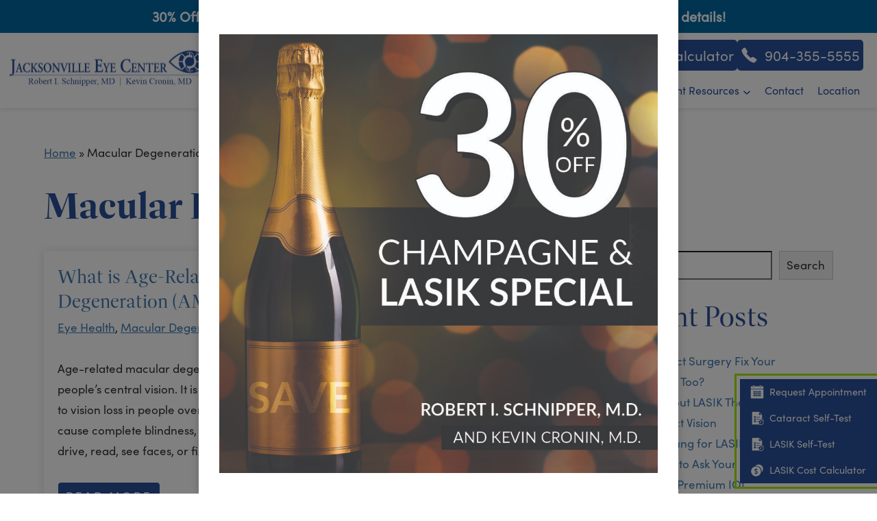

--- FILE ---
content_type: text/html; charset=UTF-8
request_url: https://drschnipper.com/blog/category/macular-degeneration/
body_size: 22688
content:
<!DOCTYPE html><html lang="en-US" data-wf-site="66059e2eb9206914e87417b7" data-wf-page="66059e2eb9206914e87417b5"  dir="ltr"><head><meta charset="utf-8"><meta content="width=device-width, initial-scale=1" name="viewport"> <!-- [if lt IE 9]> <script src="https://cdnjs.cloudflare.com/ajax/libs/html5shiv/3.7.3/html5shiv.min.js"
            type="text/javascript"></script><![endif] --><meta name='robots' content='noindex, follow' />  <script>(function(w,d,s,l,i){w[l]=w[l]||[];w[l].push({'gtm.start':
new Date().getTime(),event:'gtm.js'});var f=d.getElementsByTagName(s)[0],
j=d.createElement(s),dl=l!='dataLayer'?'&l='+l:'';j.async=true;j.src=
'https://www.googletagmanager.com/gtm.js?id='+i+dl;f.parentNode.insertBefore(j,f);
})(window,document,'script','dataLayer','GTM-N6SK69T');</script>  <script type="application/ld+json">{
      "@context":"http://schema.org",
      "@type": ["MedicalOrganization"],
      "additionalType": 
        [
          "http://www.productontology.org/id/Ophthalmology",
          "http://www.productontology.org/id/Optometry",
	  "http://www.productontology.org/id/Eye_examination",
	  "http://www.productontology.org/id/Cataract_surgery",
	  "http://www.productontology.org/id/Cataract",
	  "http://www.productontology.org/id/Cornea",
	  "http://www.productontology.org/id/Myopia",
	  "http://www.productontology.org/id/Eye_surgery",
	  "http://www.productontology.org/id/Astigmatism",
	  "http://www.productontology.org/id/Intraocular_lens",
	  "http://www.productontology.org/id/Glaucoma",
	  "http://www.productontology.org/id/Retina",
	  "http://www.productontology.org/id/LASIK",
	  "http://www.productontology.org/id/Diabetic_retinopathy",
          "http://www.productontology.org/id/Contact_lens",
          "http://www.productontology.org/id/Dry_eye_syndrome"
        ],  
      "@id":"https://drschnipper.com/",
	  "name":"Jacksonville Eye Center", 	
      "url":"https://drschnipper.com/", 
      "logo":"https://drschnipper.com/wp-content/uploads/2023/04/jacksonville-logo-text-new-4.jpg",
      "image": "https://drschnipper.com/wp-content/uploads/2023/04/jacksonville-logo-text-new-4.jpg", 
      "description": "Jacksonville Eye Center specializes in LASIK , Cataract Surgery, and other vision correction procedures. We serve Jacksonville, FL and nearby areas.",
      "telephone": "+1-904-355-5555",
      "contactPoint":
        [
          {
            "@type": "ContactPoint",
            "telephone": "+1-904-355-5555",
            "contactType": "customer service"
          }
        ],
      "location":
        [
          {
            "@type": ["MedicalClinic","MedicalOrganization"],
            "@id":"https://drschnipper.com/contact/location/",
            "url":"https://drschnipper.com/contact/location/", 
            "name":"Location",
            "image": "https://drschnipper.com/wp-content/uploads/2023/04/jacksonville-logo-text-new-4.jpg",
            "address":
              {
                "@type":"PostalAddress",
                "streetAddress": "2001 College St",
                "addressLocality": "Jacksonville",
                "addressRegion": "FL",
                "postalCode":"32204"
              },
            "openingHours": ["Mo 09:00-17:00", "Tu 09:00-17:00", "We 09:00-17:00", "Th 09:00-17:00", "Fr09:00-16:00" ], 
			"priceRange":"$",
            "telephone":"+1-904-355-5555",
            "contactPoint":
              [
                {
                  "@type": "ContactPoint",
                  "telephone": "+1-904-355-5555",
                  "contactType": "customer service"
                }
              ],
            "hasMap" : "https://maps.app.goo.gl/X4WrR79iMha4x4S28",
            "medicalSpecialty" :
              [
                "Optometric"
              ],
            "availableService":
              [
                {
                  "@type": ["MedicalProcedure" ],
                  "name": "Cataract Surgery",
                  "alternateName": "Cataracts",
                  "url": "https://drschnipper.com/our-services/cataract-surgery-jacksonville/"
                },
                {
                  "@type": ["MedicalProcedure" ],
                  "name": "LASIK Eye Surgery",
                  "alternateName": "LASIK",
                  "url": "https://drschnipper.com/lasik-jacksonville/" 
                },
                {
                  "@type": ["MedicalProcedure" ],
                  "name": "Diabetic Retinopathy",
                  "alternateName": "Diabetic Eye Care",
                  "url": "https://drschnipper.com/our-services/diabetic-retinopathy-jacksonville/" 
                },
                {
                  "@type": ["MedicalProcedure" ],
                  "name": "Eye Exams™ ",
                  "alternateName": "Routine Eye Care",
                  "url": "https://drschnipper.com/our-services/eye-exams-jacksonville/" 
                },
                {
                  "@type": ["MedicalProcedure" ],
                  "name": "Glaucoma",
                  "alternateName": "Glaucoma Treatment",
                  "url": "https://drschnipper.com/our-services/glaucoma-jacksonville/" 
                },
                {
                  "@type": ["MedicalProcedure" ],
                  "name": "Refractive Lens Exchange",
                  "alternateName": "RLE",
                  "url": "https://drschnipper.com/our-services/refractive-lens-exchange-jacksonville/" 
                },
                {
                  "@type": ["MedicalProcedure" ],
                  "name": "Dry Eye Treatment",
                  "alternateName": "Dry Eye",
                  "url": "https://drschnipper.com/our-services/dry-eye-jacksonville/" 
                }									
              ] 
          }
        ],
      "sameAs":
        [
          "https://www.facebook.com/SchnipperLasikJacksonville/",
          "https://www.youtube.com/channel/UCMnxhOmzoZlwC2Z3zQYpyLg",
          "https://www.instagram.com/jacksonvilleeyecenter/",
          "https://x.com/SchnipperLasik"
  ]
}</script> <title>Macular Degeneration Archives | Jacksonville Eye Center</title><meta name="description" content="Click Here to view the Archives list for Macular Degeneration at Jacksonville Eye Center by Dr. Schnipper and the rest of his team." /><meta property="og:locale" content="en_US" /><meta property="og:type" content="article" /><meta property="og:title" content="Macular Degeneration Archives | Jacksonville Eye Center" /><meta property="og:description" content="Click Here to view the Archives list for Macular Degeneration at Jacksonville Eye Center by Dr. Schnipper and the rest of his team." /><meta property="og:url" content="https://drschnipper.com/blog/category/macular-degeneration/" /><meta property="og:site_name" content="Jacksonville Eye Center" /><meta property="og:image" content="https://drschnipper.com/wp-content/uploads/2024/05/logo-blue-with-names.jpg" /><meta property="og:image:width" content="600" /><meta property="og:image:height" content="125" /><meta property="og:image:type" content="image/jpeg" /><meta name="twitter:card" content="summary_large_image" /><meta name="twitter:site" content="@SchnipperLasik" /> <script type="application/ld+json" class="yoast-schema-graph">{"@context":"https://schema.org","@graph":[{"@type":"CollectionPage","@id":"https://drschnipper.com/blog/category/macular-degeneration/","url":"https://drschnipper.com/blog/category/macular-degeneration/","name":"Macular Degeneration Archives | Jacksonville Eye Center","isPartOf":{"@id":"https://drschnipper.com/#website"},"primaryImageOfPage":{"@id":"https://drschnipper.com/blog/category/macular-degeneration/#primaryimage"},"image":{"@id":"https://drschnipper.com/blog/category/macular-degeneration/#primaryimage"},"thumbnailUrl":"https://drschnipper.com/wp-content/uploads/2022/03/blurry-vision.png","description":"Click Here to view the Archives list for Macular Degeneration at Jacksonville Eye Center by Dr. Schnipper and the rest of his team.","breadcrumb":{"@id":"https://drschnipper.com/blog/category/macular-degeneration/#breadcrumb"},"inLanguage":"en-US"},{"@type":"ImageObject","inLanguage":"en-US","@id":"https://drschnipper.com/blog/category/macular-degeneration/#primaryimage","url":"https://drschnipper.com/wp-content/uploads/2022/03/blurry-vision.png","contentUrl":"https://drschnipper.com/wp-content/uploads/2022/03/blurry-vision.png","width":1280,"height":720,"caption":"Senior woman rubbing her eyes"},{"@type":"BreadcrumbList","@id":"https://drschnipper.com/blog/category/macular-degeneration/#breadcrumb","itemListElement":[{"@type":"ListItem","position":1,"name":"Home","item":"https://drschnipper.com/"},{"@type":"ListItem","position":2,"name":"Macular Degeneration"}]},{"@type":"WebSite","@id":"https://drschnipper.com/#website","url":"https://drschnipper.com/","name":"Jacksonville Eye Center","description":"Dr. Rob 148 characters Jacksonville Eye Center specializes in LASIK , Cataract Surgery, and other vision correction procedures. We serve Jacksonville, FL and nearby areas.ert L. Schnipper MD","publisher":{"@id":"https://drschnipper.com/#organization"},"alternateName":"Dr. Robert L. Schnipper MD","potentialAction":[{"@type":"SearchAction","target":{"@type":"EntryPoint","urlTemplate":"https://drschnipper.com/?s={search_term_string}"},"query-input":{"@type":"PropertyValueSpecification","valueRequired":true,"valueName":"search_term_string"}}],"inLanguage":"en-US"},{"@type":"Organization","@id":"https://drschnipper.com/#organization","name":"Jacksonville Eye Center","alternateName":"Dr. Robert L. Schnipper MD","url":"https://drschnipper.com/","logo":{"@type":"ImageObject","inLanguage":"en-US","@id":"https://drschnipper.com/#/schema/logo/image/","url":"https://drschnipper.com/wp-content/uploads/2024/05/logo-blue-with-names.jpg","contentUrl":"https://drschnipper.com/wp-content/uploads/2024/05/logo-blue-with-names.jpg","width":600,"height":125,"caption":"Jacksonville Eye Center"},"image":{"@id":"https://drschnipper.com/#/schema/logo/image/"},"sameAs":["https://www.facebook.com/SchnipperLasikJacksonville/","https://x.com/SchnipperLasik","https://www.youtube.com/user/SchnipperLasik?feature=mhee","https://www.instagram.com/jacksonvilleeyecenter/"]}]}</script> <link rel='dns-prefetch' href='//code.jquery.com' /><link rel="alternate" type="application/rss+xml" title="Jacksonville Eye Center &raquo; Macular Degeneration Category Feed" href="https://drschnipper.com/blog/category/macular-degeneration/feed/" /><style id='wp-img-auto-sizes-contain-inline-css'>img:is([sizes=auto i],[sizes^="auto," i]){contain-intrinsic-size:3000px 1500px}
/*# sourceURL=wp-img-auto-sizes-contain-inline-css */</style><link rel='stylesheet' id='kadence-conversions-css' href='https://drschnipper.com/wp-content/cache/autoptimize/css/autoptimize_single_88e2566eb9605605e1994c8d76917027.css' media='all' /><style id='kadence-conversions-4051-inline-css'>.kadence-conversion-wrap.kadence-conversion-4051 .kadence-conversion{background-color:rgba(255,255,255,0);}.kadence-conversion-wrap.kadence-conversion-4051 .kadence-conversion-inner{padding-top:0px;padding-right:0px;padding-bottom:0px;padding-left:0px;}
/*# sourceURL=kadence-conversions-4051-inline-css */</style><link rel='stylesheet' id='kadence-blocks-rowlayout-css' href='https://drschnipper.com/wp-content/cache/autoptimize/css/autoptimize_single_88b622f9724f9a429481d7ebc73e2212.css' media='all' /><link rel='stylesheet' id='kadence-blocks-column-css' href='https://drschnipper.com/wp-content/cache/autoptimize/css/autoptimize_single_549fc2a5d8e380a1180a79efd5af0dd0.css' media='all' /><style id='kadence-conversions-4064-inline-css'>.kadence-conversion-wrap.kadence-conversion-4064 .kadence-conversion{box-shadow:0 0 14px 0 rgba(0,0,0,0.2);}.kadence-conversion-wrap.kadence-conversion-4064:not(.kadence-conversion-banner) .kadence-conversion{max-width:700px;}.kadence-conversion-wrap.kadence-conversion-4064.kadence-conversion-banner .kadence-conversion-inner{max-width:700px;}
/*# sourceURL=kadence-conversions-4064-inline-css */</style><style id='wp-emoji-styles-inline-css'>img.wp-smiley, img.emoji {
		display: inline !important;
		border: none !important;
		box-shadow: none !important;
		height: 1em !important;
		width: 1em !important;
		margin: 0 0.07em !important;
		vertical-align: -0.1em !important;
		background: none !important;
		padding: 0 !important;
	}
/*# sourceURL=wp-emoji-styles-inline-css */</style><link rel='stylesheet' id='wp-block-library-css' href='https://drschnipper.com/wp-includes/css/dist/block-library/style.min.css' media='all' /><style id='wp-block-archives-inline-css'>.wp-block-archives{box-sizing:border-box}.wp-block-archives-dropdown label{display:block}
/*# sourceURL=https://drschnipper.com/wp-includes/blocks/archives/style.min.css */</style><style id='wp-block-categories-inline-css'>.wp-block-categories{box-sizing:border-box}.wp-block-categories.alignleft{margin-right:2em}.wp-block-categories.alignright{margin-left:2em}.wp-block-categories.wp-block-categories-dropdown.aligncenter{text-align:center}.wp-block-categories .wp-block-categories__label{display:block;width:100%}
/*# sourceURL=https://drschnipper.com/wp-includes/blocks/categories/style.min.css */</style><style id='wp-block-heading-inline-css'>h1:where(.wp-block-heading).has-background,h2:where(.wp-block-heading).has-background,h3:where(.wp-block-heading).has-background,h4:where(.wp-block-heading).has-background,h5:where(.wp-block-heading).has-background,h6:where(.wp-block-heading).has-background{padding:1.25em 2.375em}h1.has-text-align-left[style*=writing-mode]:where([style*=vertical-lr]),h1.has-text-align-right[style*=writing-mode]:where([style*=vertical-rl]),h2.has-text-align-left[style*=writing-mode]:where([style*=vertical-lr]),h2.has-text-align-right[style*=writing-mode]:where([style*=vertical-rl]),h3.has-text-align-left[style*=writing-mode]:where([style*=vertical-lr]),h3.has-text-align-right[style*=writing-mode]:where([style*=vertical-rl]),h4.has-text-align-left[style*=writing-mode]:where([style*=vertical-lr]),h4.has-text-align-right[style*=writing-mode]:where([style*=vertical-rl]),h5.has-text-align-left[style*=writing-mode]:where([style*=vertical-lr]),h5.has-text-align-right[style*=writing-mode]:where([style*=vertical-rl]),h6.has-text-align-left[style*=writing-mode]:where([style*=vertical-lr]),h6.has-text-align-right[style*=writing-mode]:where([style*=vertical-rl]){rotate:180deg}
/*# sourceURL=https://drschnipper.com/wp-includes/blocks/heading/style.min.css */</style><style id='wp-block-image-inline-css'>.wp-block-image>a,.wp-block-image>figure>a{display:inline-block}.wp-block-image img{box-sizing:border-box;height:auto;max-width:100%;vertical-align:bottom}@media not (prefers-reduced-motion){.wp-block-image img.hide{visibility:hidden}.wp-block-image img.show{animation:show-content-image .4s}}.wp-block-image[style*=border-radius] img,.wp-block-image[style*=border-radius]>a{border-radius:inherit}.wp-block-image.has-custom-border img{box-sizing:border-box}.wp-block-image.aligncenter{text-align:center}.wp-block-image.alignfull>a,.wp-block-image.alignwide>a{width:100%}.wp-block-image.alignfull img,.wp-block-image.alignwide img{height:auto;width:100%}.wp-block-image .aligncenter,.wp-block-image .alignleft,.wp-block-image .alignright,.wp-block-image.aligncenter,.wp-block-image.alignleft,.wp-block-image.alignright{display:table}.wp-block-image .aligncenter>figcaption,.wp-block-image .alignleft>figcaption,.wp-block-image .alignright>figcaption,.wp-block-image.aligncenter>figcaption,.wp-block-image.alignleft>figcaption,.wp-block-image.alignright>figcaption{caption-side:bottom;display:table-caption}.wp-block-image .alignleft{float:left;margin:.5em 1em .5em 0}.wp-block-image .alignright{float:right;margin:.5em 0 .5em 1em}.wp-block-image .aligncenter{margin-left:auto;margin-right:auto}.wp-block-image :where(figcaption){margin-bottom:1em;margin-top:.5em}.wp-block-image.is-style-circle-mask img{border-radius:9999px}@supports ((-webkit-mask-image:none) or (mask-image:none)) or (-webkit-mask-image:none){.wp-block-image.is-style-circle-mask img{border-radius:0;-webkit-mask-image:url('data:image/svg+xml;utf8,<svg viewBox="0 0 100 100" xmlns="http://www.w3.org/2000/svg"><circle cx="50" cy="50" r="50"/></svg>');mask-image:url('data:image/svg+xml;utf8,<svg viewBox="0 0 100 100" xmlns="http://www.w3.org/2000/svg"><circle cx="50" cy="50" r="50"/></svg>');mask-mode:alpha;-webkit-mask-position:center;mask-position:center;-webkit-mask-repeat:no-repeat;mask-repeat:no-repeat;-webkit-mask-size:contain;mask-size:contain}}:root :where(.wp-block-image.is-style-rounded img,.wp-block-image .is-style-rounded img){border-radius:9999px}.wp-block-image figure{margin:0}.wp-lightbox-container{display:flex;flex-direction:column;position:relative}.wp-lightbox-container img{cursor:zoom-in}.wp-lightbox-container img:hover+button{opacity:1}.wp-lightbox-container button{align-items:center;backdrop-filter:blur(16px) saturate(180%);background-color:#5a5a5a40;border:none;border-radius:4px;cursor:zoom-in;display:flex;height:20px;justify-content:center;opacity:0;padding:0;position:absolute;right:16px;text-align:center;top:16px;width:20px;z-index:100}@media not (prefers-reduced-motion){.wp-lightbox-container button{transition:opacity .2s ease}}.wp-lightbox-container button:focus-visible{outline:3px auto #5a5a5a40;outline:3px auto -webkit-focus-ring-color;outline-offset:3px}.wp-lightbox-container button:hover{cursor:pointer;opacity:1}.wp-lightbox-container button:focus{opacity:1}.wp-lightbox-container button:focus,.wp-lightbox-container button:hover,.wp-lightbox-container button:not(:hover):not(:active):not(.has-background){background-color:#5a5a5a40;border:none}.wp-lightbox-overlay{box-sizing:border-box;cursor:zoom-out;height:100vh;left:0;overflow:hidden;position:fixed;top:0;visibility:hidden;width:100%;z-index:100000}.wp-lightbox-overlay .close-button{align-items:center;cursor:pointer;display:flex;justify-content:center;min-height:40px;min-width:40px;padding:0;position:absolute;right:calc(env(safe-area-inset-right) + 16px);top:calc(env(safe-area-inset-top) + 16px);z-index:5000000}.wp-lightbox-overlay .close-button:focus,.wp-lightbox-overlay .close-button:hover,.wp-lightbox-overlay .close-button:not(:hover):not(:active):not(.has-background){background:none;border:none}.wp-lightbox-overlay .lightbox-image-container{height:var(--wp--lightbox-container-height);left:50%;overflow:hidden;position:absolute;top:50%;transform:translate(-50%,-50%);transform-origin:top left;width:var(--wp--lightbox-container-width);z-index:9999999999}.wp-lightbox-overlay .wp-block-image{align-items:center;box-sizing:border-box;display:flex;height:100%;justify-content:center;margin:0;position:relative;transform-origin:0 0;width:100%;z-index:3000000}.wp-lightbox-overlay .wp-block-image img{height:var(--wp--lightbox-image-height);min-height:var(--wp--lightbox-image-height);min-width:var(--wp--lightbox-image-width);width:var(--wp--lightbox-image-width)}.wp-lightbox-overlay .wp-block-image figcaption{display:none}.wp-lightbox-overlay button{background:none;border:none}.wp-lightbox-overlay .scrim{background-color:#fff;height:100%;opacity:.9;position:absolute;width:100%;z-index:2000000}.wp-lightbox-overlay.active{visibility:visible}@media not (prefers-reduced-motion){.wp-lightbox-overlay.active{animation:turn-on-visibility .25s both}.wp-lightbox-overlay.active img{animation:turn-on-visibility .35s both}.wp-lightbox-overlay.show-closing-animation:not(.active){animation:turn-off-visibility .35s both}.wp-lightbox-overlay.show-closing-animation:not(.active) img{animation:turn-off-visibility .25s both}.wp-lightbox-overlay.zoom.active{animation:none;opacity:1;visibility:visible}.wp-lightbox-overlay.zoom.active .lightbox-image-container{animation:lightbox-zoom-in .4s}.wp-lightbox-overlay.zoom.active .lightbox-image-container img{animation:none}.wp-lightbox-overlay.zoom.active .scrim{animation:turn-on-visibility .4s forwards}.wp-lightbox-overlay.zoom.show-closing-animation:not(.active){animation:none}.wp-lightbox-overlay.zoom.show-closing-animation:not(.active) .lightbox-image-container{animation:lightbox-zoom-out .4s}.wp-lightbox-overlay.zoom.show-closing-animation:not(.active) .lightbox-image-container img{animation:none}.wp-lightbox-overlay.zoom.show-closing-animation:not(.active) .scrim{animation:turn-off-visibility .4s forwards}}@keyframes show-content-image{0%{visibility:hidden}99%{visibility:hidden}to{visibility:visible}}@keyframes turn-on-visibility{0%{opacity:0}to{opacity:1}}@keyframes turn-off-visibility{0%{opacity:1;visibility:visible}99%{opacity:0;visibility:visible}to{opacity:0;visibility:hidden}}@keyframes lightbox-zoom-in{0%{transform:translate(calc((-100vw + var(--wp--lightbox-scrollbar-width))/2 + var(--wp--lightbox-initial-left-position)),calc(-50vh + var(--wp--lightbox-initial-top-position))) scale(var(--wp--lightbox-scale))}to{transform:translate(-50%,-50%) scale(1)}}@keyframes lightbox-zoom-out{0%{transform:translate(-50%,-50%) scale(1);visibility:visible}99%{visibility:visible}to{transform:translate(calc((-100vw + var(--wp--lightbox-scrollbar-width))/2 + var(--wp--lightbox-initial-left-position)),calc(-50vh + var(--wp--lightbox-initial-top-position))) scale(var(--wp--lightbox-scale));visibility:hidden}}
/*# sourceURL=https://drschnipper.com/wp-includes/blocks/image/style.min.css */</style><style id='wp-block-image-theme-inline-css'>:root :where(.wp-block-image figcaption){color:#555;font-size:13px;text-align:center}.is-dark-theme :root :where(.wp-block-image figcaption){color:#ffffffa6}.wp-block-image{margin:0 0 1em}
/*# sourceURL=https://drschnipper.com/wp-includes/blocks/image/theme.min.css */</style><style id='wp-block-latest-posts-inline-css'>.wp-block-latest-posts{box-sizing:border-box}.wp-block-latest-posts.alignleft{margin-right:2em}.wp-block-latest-posts.alignright{margin-left:2em}.wp-block-latest-posts.wp-block-latest-posts__list{list-style:none}.wp-block-latest-posts.wp-block-latest-posts__list li{clear:both;overflow-wrap:break-word}.wp-block-latest-posts.is-grid{display:flex;flex-wrap:wrap}.wp-block-latest-posts.is-grid li{margin:0 1.25em 1.25em 0;width:100%}@media (min-width:600px){.wp-block-latest-posts.columns-2 li{width:calc(50% - .625em)}.wp-block-latest-posts.columns-2 li:nth-child(2n){margin-right:0}.wp-block-latest-posts.columns-3 li{width:calc(33.33333% - .83333em)}.wp-block-latest-posts.columns-3 li:nth-child(3n){margin-right:0}.wp-block-latest-posts.columns-4 li{width:calc(25% - .9375em)}.wp-block-latest-posts.columns-4 li:nth-child(4n){margin-right:0}.wp-block-latest-posts.columns-5 li{width:calc(20% - 1em)}.wp-block-latest-posts.columns-5 li:nth-child(5n){margin-right:0}.wp-block-latest-posts.columns-6 li{width:calc(16.66667% - 1.04167em)}.wp-block-latest-posts.columns-6 li:nth-child(6n){margin-right:0}}:root :where(.wp-block-latest-posts.is-grid){padding:0}:root :where(.wp-block-latest-posts.wp-block-latest-posts__list){padding-left:0}.wp-block-latest-posts__post-author,.wp-block-latest-posts__post-date{display:block;font-size:.8125em}.wp-block-latest-posts__post-excerpt,.wp-block-latest-posts__post-full-content{margin-bottom:1em;margin-top:.5em}.wp-block-latest-posts__featured-image a{display:inline-block}.wp-block-latest-posts__featured-image img{height:auto;max-width:100%;width:auto}.wp-block-latest-posts__featured-image.alignleft{float:left;margin-right:1em}.wp-block-latest-posts__featured-image.alignright{float:right;margin-left:1em}.wp-block-latest-posts__featured-image.aligncenter{margin-bottom:1em;text-align:center}
/*# sourceURL=https://drschnipper.com/wp-includes/blocks/latest-posts/style.min.css */</style><style id='wp-block-search-inline-css'>.wp-block-search__button{margin-left:10px;word-break:normal}.wp-block-search__button.has-icon{line-height:0}.wp-block-search__button svg{height:1.25em;min-height:24px;min-width:24px;width:1.25em;fill:currentColor;vertical-align:text-bottom}:where(.wp-block-search__button){border:1px solid #ccc;padding:6px 10px}.wp-block-search__inside-wrapper{display:flex;flex:auto;flex-wrap:nowrap;max-width:100%}.wp-block-search__label{width:100%}.wp-block-search.wp-block-search__button-only .wp-block-search__button{box-sizing:border-box;display:flex;flex-shrink:0;justify-content:center;margin-left:0;max-width:100%}.wp-block-search.wp-block-search__button-only .wp-block-search__inside-wrapper{min-width:0!important;transition-property:width}.wp-block-search.wp-block-search__button-only .wp-block-search__input{flex-basis:100%;transition-duration:.3s}.wp-block-search.wp-block-search__button-only.wp-block-search__searchfield-hidden,.wp-block-search.wp-block-search__button-only.wp-block-search__searchfield-hidden .wp-block-search__inside-wrapper{overflow:hidden}.wp-block-search.wp-block-search__button-only.wp-block-search__searchfield-hidden .wp-block-search__input{border-left-width:0!important;border-right-width:0!important;flex-basis:0;flex-grow:0;margin:0;min-width:0!important;padding-left:0!important;padding-right:0!important;width:0!important}:where(.wp-block-search__input){appearance:none;border:1px solid #949494;flex-grow:1;font-family:inherit;font-size:inherit;font-style:inherit;font-weight:inherit;letter-spacing:inherit;line-height:inherit;margin-left:0;margin-right:0;min-width:3rem;padding:8px;text-decoration:unset!important;text-transform:inherit}:where(.wp-block-search__button-inside .wp-block-search__inside-wrapper){background-color:#fff;border:1px solid #949494;box-sizing:border-box;padding:4px}:where(.wp-block-search__button-inside .wp-block-search__inside-wrapper) .wp-block-search__input{border:none;border-radius:0;padding:0 4px}:where(.wp-block-search__button-inside .wp-block-search__inside-wrapper) .wp-block-search__input:focus{outline:none}:where(.wp-block-search__button-inside .wp-block-search__inside-wrapper) :where(.wp-block-search__button){padding:4px 8px}.wp-block-search.aligncenter .wp-block-search__inside-wrapper{margin:auto}.wp-block[data-align=right] .wp-block-search.wp-block-search__button-only .wp-block-search__inside-wrapper{float:right}
/*# sourceURL=https://drschnipper.com/wp-includes/blocks/search/style.min.css */</style><style id='wp-block-search-theme-inline-css'>.wp-block-search .wp-block-search__label{font-weight:700}.wp-block-search__button{border:1px solid #ccc;padding:.375em .625em}
/*# sourceURL=https://drschnipper.com/wp-includes/blocks/search/theme.min.css */</style><style id='wp-block-paragraph-inline-css'>.is-small-text{font-size:.875em}.is-regular-text{font-size:1em}.is-large-text{font-size:2.25em}.is-larger-text{font-size:3em}.has-drop-cap:not(:focus):first-letter{float:left;font-size:8.4em;font-style:normal;font-weight:100;line-height:.68;margin:.05em .1em 0 0;text-transform:uppercase}body.rtl .has-drop-cap:not(:focus):first-letter{float:none;margin-left:.1em}p.has-drop-cap.has-background{overflow:hidden}:root :where(p.has-background){padding:1.25em 2.375em}:where(p.has-text-color:not(.has-link-color)) a{color:inherit}p.has-text-align-left[style*="writing-mode:vertical-lr"],p.has-text-align-right[style*="writing-mode:vertical-rl"]{rotate:180deg}
/*# sourceURL=https://drschnipper.com/wp-includes/blocks/paragraph/style.min.css */</style><style id='wp-block-spacer-inline-css'>.wp-block-spacer{clear:both}
/*# sourceURL=https://drschnipper.com/wp-includes/blocks/spacer/style.min.css */</style><style id='global-styles-inline-css'>:root{--wp--preset--aspect-ratio--square: 1;--wp--preset--aspect-ratio--4-3: 4/3;--wp--preset--aspect-ratio--3-4: 3/4;--wp--preset--aspect-ratio--3-2: 3/2;--wp--preset--aspect-ratio--2-3: 2/3;--wp--preset--aspect-ratio--16-9: 16/9;--wp--preset--aspect-ratio--9-16: 9/16;--wp--preset--color--black: #000000;--wp--preset--color--cyan-bluish-gray: #abb8c3;--wp--preset--color--white: #ffffff;--wp--preset--color--pale-pink: #f78da7;--wp--preset--color--vivid-red: #cf2e2e;--wp--preset--color--luminous-vivid-orange: #ff6900;--wp--preset--color--luminous-vivid-amber: #fcb900;--wp--preset--color--light-green-cyan: #7bdcb5;--wp--preset--color--vivid-green-cyan: #00d084;--wp--preset--color--pale-cyan-blue: #8ed1fc;--wp--preset--color--vivid-cyan-blue: #0693e3;--wp--preset--color--vivid-purple: #9b51e0;--wp--preset--gradient--vivid-cyan-blue-to-vivid-purple: linear-gradient(135deg,rgb(6,147,227) 0%,rgb(155,81,224) 100%);--wp--preset--gradient--light-green-cyan-to-vivid-green-cyan: linear-gradient(135deg,rgb(122,220,180) 0%,rgb(0,208,130) 100%);--wp--preset--gradient--luminous-vivid-amber-to-luminous-vivid-orange: linear-gradient(135deg,rgb(252,185,0) 0%,rgb(255,105,0) 100%);--wp--preset--gradient--luminous-vivid-orange-to-vivid-red: linear-gradient(135deg,rgb(255,105,0) 0%,rgb(207,46,46) 100%);--wp--preset--gradient--very-light-gray-to-cyan-bluish-gray: linear-gradient(135deg,rgb(238,238,238) 0%,rgb(169,184,195) 100%);--wp--preset--gradient--cool-to-warm-spectrum: linear-gradient(135deg,rgb(74,234,220) 0%,rgb(151,120,209) 20%,rgb(207,42,186) 40%,rgb(238,44,130) 60%,rgb(251,105,98) 80%,rgb(254,248,76) 100%);--wp--preset--gradient--blush-light-purple: linear-gradient(135deg,rgb(255,206,236) 0%,rgb(152,150,240) 100%);--wp--preset--gradient--blush-bordeaux: linear-gradient(135deg,rgb(254,205,165) 0%,rgb(254,45,45) 50%,rgb(107,0,62) 100%);--wp--preset--gradient--luminous-dusk: linear-gradient(135deg,rgb(255,203,112) 0%,rgb(199,81,192) 50%,rgb(65,88,208) 100%);--wp--preset--gradient--pale-ocean: linear-gradient(135deg,rgb(255,245,203) 0%,rgb(182,227,212) 50%,rgb(51,167,181) 100%);--wp--preset--gradient--electric-grass: linear-gradient(135deg,rgb(202,248,128) 0%,rgb(113,206,126) 100%);--wp--preset--gradient--midnight: linear-gradient(135deg,rgb(2,3,129) 0%,rgb(40,116,252) 100%);--wp--preset--font-size--small: 13px;--wp--preset--font-size--medium: 20px;--wp--preset--font-size--large: 36px;--wp--preset--font-size--x-large: 42px;--wp--preset--spacing--20: 0.44rem;--wp--preset--spacing--30: 0.67rem;--wp--preset--spacing--40: 1rem;--wp--preset--spacing--50: 1.5rem;--wp--preset--spacing--60: 2.25rem;--wp--preset--spacing--70: 3.38rem;--wp--preset--spacing--80: 5.06rem;--wp--preset--shadow--natural: 6px 6px 9px rgba(0, 0, 0, 0.2);--wp--preset--shadow--deep: 12px 12px 50px rgba(0, 0, 0, 0.4);--wp--preset--shadow--sharp: 6px 6px 0px rgba(0, 0, 0, 0.2);--wp--preset--shadow--outlined: 6px 6px 0px -3px rgb(255, 255, 255), 6px 6px rgb(0, 0, 0);--wp--preset--shadow--crisp: 6px 6px 0px rgb(0, 0, 0);}:where(.is-layout-flex){gap: 0.5em;}:where(.is-layout-grid){gap: 0.5em;}body .is-layout-flex{display: flex;}.is-layout-flex{flex-wrap: wrap;align-items: center;}.is-layout-flex > :is(*, div){margin: 0;}body .is-layout-grid{display: grid;}.is-layout-grid > :is(*, div){margin: 0;}:where(.wp-block-columns.is-layout-flex){gap: 2em;}:where(.wp-block-columns.is-layout-grid){gap: 2em;}:where(.wp-block-post-template.is-layout-flex){gap: 1.25em;}:where(.wp-block-post-template.is-layout-grid){gap: 1.25em;}.has-black-color{color: var(--wp--preset--color--black) !important;}.has-cyan-bluish-gray-color{color: var(--wp--preset--color--cyan-bluish-gray) !important;}.has-white-color{color: var(--wp--preset--color--white) !important;}.has-pale-pink-color{color: var(--wp--preset--color--pale-pink) !important;}.has-vivid-red-color{color: var(--wp--preset--color--vivid-red) !important;}.has-luminous-vivid-orange-color{color: var(--wp--preset--color--luminous-vivid-orange) !important;}.has-luminous-vivid-amber-color{color: var(--wp--preset--color--luminous-vivid-amber) !important;}.has-light-green-cyan-color{color: var(--wp--preset--color--light-green-cyan) !important;}.has-vivid-green-cyan-color{color: var(--wp--preset--color--vivid-green-cyan) !important;}.has-pale-cyan-blue-color{color: var(--wp--preset--color--pale-cyan-blue) !important;}.has-vivid-cyan-blue-color{color: var(--wp--preset--color--vivid-cyan-blue) !important;}.has-vivid-purple-color{color: var(--wp--preset--color--vivid-purple) !important;}.has-black-background-color{background-color: var(--wp--preset--color--black) !important;}.has-cyan-bluish-gray-background-color{background-color: var(--wp--preset--color--cyan-bluish-gray) !important;}.has-white-background-color{background-color: var(--wp--preset--color--white) !important;}.has-pale-pink-background-color{background-color: var(--wp--preset--color--pale-pink) !important;}.has-vivid-red-background-color{background-color: var(--wp--preset--color--vivid-red) !important;}.has-luminous-vivid-orange-background-color{background-color: var(--wp--preset--color--luminous-vivid-orange) !important;}.has-luminous-vivid-amber-background-color{background-color: var(--wp--preset--color--luminous-vivid-amber) !important;}.has-light-green-cyan-background-color{background-color: var(--wp--preset--color--light-green-cyan) !important;}.has-vivid-green-cyan-background-color{background-color: var(--wp--preset--color--vivid-green-cyan) !important;}.has-pale-cyan-blue-background-color{background-color: var(--wp--preset--color--pale-cyan-blue) !important;}.has-vivid-cyan-blue-background-color{background-color: var(--wp--preset--color--vivid-cyan-blue) !important;}.has-vivid-purple-background-color{background-color: var(--wp--preset--color--vivid-purple) !important;}.has-black-border-color{border-color: var(--wp--preset--color--black) !important;}.has-cyan-bluish-gray-border-color{border-color: var(--wp--preset--color--cyan-bluish-gray) !important;}.has-white-border-color{border-color: var(--wp--preset--color--white) !important;}.has-pale-pink-border-color{border-color: var(--wp--preset--color--pale-pink) !important;}.has-vivid-red-border-color{border-color: var(--wp--preset--color--vivid-red) !important;}.has-luminous-vivid-orange-border-color{border-color: var(--wp--preset--color--luminous-vivid-orange) !important;}.has-luminous-vivid-amber-border-color{border-color: var(--wp--preset--color--luminous-vivid-amber) !important;}.has-light-green-cyan-border-color{border-color: var(--wp--preset--color--light-green-cyan) !important;}.has-vivid-green-cyan-border-color{border-color: var(--wp--preset--color--vivid-green-cyan) !important;}.has-pale-cyan-blue-border-color{border-color: var(--wp--preset--color--pale-cyan-blue) !important;}.has-vivid-cyan-blue-border-color{border-color: var(--wp--preset--color--vivid-cyan-blue) !important;}.has-vivid-purple-border-color{border-color: var(--wp--preset--color--vivid-purple) !important;}.has-vivid-cyan-blue-to-vivid-purple-gradient-background{background: var(--wp--preset--gradient--vivid-cyan-blue-to-vivid-purple) !important;}.has-light-green-cyan-to-vivid-green-cyan-gradient-background{background: var(--wp--preset--gradient--light-green-cyan-to-vivid-green-cyan) !important;}.has-luminous-vivid-amber-to-luminous-vivid-orange-gradient-background{background: var(--wp--preset--gradient--luminous-vivid-amber-to-luminous-vivid-orange) !important;}.has-luminous-vivid-orange-to-vivid-red-gradient-background{background: var(--wp--preset--gradient--luminous-vivid-orange-to-vivid-red) !important;}.has-very-light-gray-to-cyan-bluish-gray-gradient-background{background: var(--wp--preset--gradient--very-light-gray-to-cyan-bluish-gray) !important;}.has-cool-to-warm-spectrum-gradient-background{background: var(--wp--preset--gradient--cool-to-warm-spectrum) !important;}.has-blush-light-purple-gradient-background{background: var(--wp--preset--gradient--blush-light-purple) !important;}.has-blush-bordeaux-gradient-background{background: var(--wp--preset--gradient--blush-bordeaux) !important;}.has-luminous-dusk-gradient-background{background: var(--wp--preset--gradient--luminous-dusk) !important;}.has-pale-ocean-gradient-background{background: var(--wp--preset--gradient--pale-ocean) !important;}.has-electric-grass-gradient-background{background: var(--wp--preset--gradient--electric-grass) !important;}.has-midnight-gradient-background{background: var(--wp--preset--gradient--midnight) !important;}.has-small-font-size{font-size: var(--wp--preset--font-size--small) !important;}.has-medium-font-size{font-size: var(--wp--preset--font-size--medium) !important;}.has-large-font-size{font-size: var(--wp--preset--font-size--large) !important;}.has-x-large-font-size{font-size: var(--wp--preset--font-size--x-large) !important;}
/*# sourceURL=global-styles-inline-css */</style><style id='core-block-supports-inline-css'>.wp-elements-1c4f2c94c0d037a48e9fa70781180e5d a:where(:not(.wp-element-button)){color:var(--wp--preset--color--white);}
/*# sourceURL=core-block-supports-inline-css */</style><style id='classic-theme-styles-inline-css'>/*! This file is auto-generated */
.wp-block-button__link{color:#fff;background-color:#32373c;border-radius:9999px;box-shadow:none;text-decoration:none;padding:calc(.667em + 2px) calc(1.333em + 2px);font-size:1.125em}.wp-block-file__button{background:#32373c;color:#fff;text-decoration:none}
/*# sourceURL=/wp-includes/css/classic-themes.min.css */</style><link rel='stylesheet' id='glacial-cpt-css' href='https://drschnipper.com/wp-content/cache/autoptimize/css/autoptimize_single_606199bd5fa0a799bcbfae222407822a.css' media='all' /><link rel='stylesheet' id='grw-public-main-css-css' href='https://drschnipper.com/wp-content/cache/autoptimize/css/autoptimize_single_eab99f104bd9f8bf5377e8854ee863b6.css' media='all' /><link rel='stylesheet' id='normalize-css' href='https://drschnipper.com/wp-content/cache/autoptimize/css/autoptimize_single_afb4942e5838a7dc3b63d00ffcc87c9d.css' media='all' /><link rel='stylesheet' id='components-css' href='https://drschnipper.com/wp-content/cache/autoptimize/css/autoptimize_single_1dd4f94ee5198d145e409aa7daa901f0.css' media='all' /><link rel='stylesheet' id='main-site-style-css' href='https://drschnipper.com/wp-content/cache/autoptimize/css/autoptimize_single_ba4fe2cf6e60be7d4feae481518eabfd.css' media='all' /><link rel='stylesheet' id='glacial-style-css' href='https://drschnipper.com/wp-content/cache/autoptimize/css/autoptimize_single_19ff5b2bce4fee4f87bfce8ac7df21d9.css' media='all' /><link rel='stylesheet' id='navigation-css' href='https://drschnipper.com/wp-content/cache/autoptimize/css/autoptimize_single_4d8bc4778f71f001df29fe9949af86fd.css' media='all' /><link rel='stylesheet' id='glacial-utilities-css' href='https://drschnipper.com/wp-content/cache/autoptimize/css/autoptimize_single_e66a93bedec8972d49c53c5d6d0504a4.css' media='all' /><style id='kadence-blocks-global-variables-inline-css'>:root {--global-kb-font-size-sm:clamp(0.8rem, 0.73rem + 0.217vw, 0.9rem);--global-kb-font-size-md:clamp(1.1rem, 0.995rem + 0.326vw, 1.25rem);--global-kb-font-size-lg:clamp(1.75rem, 1.576rem + 0.543vw, 2rem);--global-kb-font-size-xl:clamp(2.25rem, 1.728rem + 1.63vw, 3rem);--global-kb-font-size-xxl:clamp(2.5rem, 1.456rem + 3.26vw, 4rem);--global-kb-font-size-xxxl:clamp(2.75rem, 0.489rem + 7.065vw, 6rem);}:root {--global-palette1: #3182CE;--global-palette2: #2B6CB0;--global-palette3: #1A202C;--global-palette4: #2D3748;--global-palette5: #4A5568;--global-palette6: #718096;--global-palette7: #EDF2F7;--global-palette8: #F7FAFC;--global-palette9: #ffffff;}
/*# sourceURL=kadence-blocks-global-variables-inline-css */</style><style id='kadence_blocks_css-inline-css'>.kb-row-layout-id4051_9108a6-0d > .kt-row-column-wrap{align-content:center;}:where(.kb-row-layout-id4051_9108a6-0d > .kt-row-column-wrap) > .wp-block-kadence-column{justify-content:center;}.kb-row-layout-id4051_9108a6-0d > .kt-row-column-wrap{padding-top:10px;padding-right:30px;padding-bottom:10px;padding-left:30px;grid-template-columns:minmax(0, 1fr);}.kb-row-layout-id4051_9108a6-0d{background-color:#0369a1;}@media all and (max-width: 767px){.kb-row-layout-id4051_9108a6-0d > .kt-row-column-wrap{padding-top:5px;padding-right:10px;padding-bottom:5px;padding-left:10px;grid-template-columns:minmax(0, 1fr);}}.kadence-column4051_e31b67-dc > .kt-inside-inner-col{display:flex;}.kadence-column4051_e31b67-dc > .kt-inside-inner-col{column-gap:var(--global-kb-gap-sm, 1rem);}.kadence-column4051_e31b67-dc > .kt-inside-inner-col{flex-direction:row;flex-wrap:wrap;align-items:center;justify-content:space-between;}.kadence-column4051_e31b67-dc > .kt-inside-inner-col > *, .kadence-column4051_e31b67-dc > .kt-inside-inner-col > figure.wp-block-image, .kadence-column4051_e31b67-dc > .kt-inside-inner-col > figure.wp-block-kadence-image{margin-top:0px;margin-bottom:0px;}.kadence-column4051_e31b67-dc > .kt-inside-inner-col > .kb-image-is-ratio-size{flex-grow:1;}.kadence-column4051_e31b67-dc{text-align:center;}@media all and (max-width: 1024px){.kadence-column4051_e31b67-dc > .kt-inside-inner-col{flex-direction:row;flex-wrap:wrap;align-items:center;justify-content:space-between;}}@media all and (min-width: 768px) and (max-width: 1024px){.kadence-column4051_e31b67-dc > .kt-inside-inner-col > *, .kadence-column4051_e31b67-dc > .kt-inside-inner-col > figure.wp-block-image, .kadence-column4051_e31b67-dc > .kt-inside-inner-col > figure.wp-block-kadence-image{margin-top:0px;margin-bottom:0px;}.kadence-column4051_e31b67-dc > .kt-inside-inner-col > .kb-image-is-ratio-size{flex-grow:1;}}@media all and (max-width: 767px){.kadence-column4051_e31b67-dc > .kt-inside-inner-col{flex-direction:column;justify-content:center;align-items:stretch;flex-wrap:nowrap;}.wp-block-kadence-column.kb-section-dir-horizontal.kadence-column4051_e31b67-dc > .kt-inside-inner-col > .wp-block-kadence-infobox{align-self:unset;}}
/*# sourceURL=kadence_blocks_css-inline-css */</style> <script defer="defer" src="https://drschnipper.com/wp-content/cache/autoptimize/js/autoptimize_single_9a1afd499a89e0f3713c60357db12fa2.js" id="grw-public-main-js-js"></script> <link rel="https://api.w.org/" href="https://drschnipper.com/wp-json/" /><link rel="alternate" title="JSON" type="application/json" href="https://drschnipper.com/wp-json/wp/v2/categories/48" /><link rel="EditURI" type="application/rsd+xml" title="RSD" href="https://drschnipper.com/xmlrpc.php?rsd" /><meta name="generator" content="WordPress 6.9" /> <script>(function(){const config = {kitId: 'xkd3ogy'};let d = false;let tk = document.createElement('script');tk.src = '//use.typekit.net/' + config.kitId + '.js';tk.type = 'text/javascript';tk.async = 'true';tk.onload = tk.onreadystatechange = function() {let rs = this.readyState;if (d || rs && rs != 'complete' && rs != 'loaded') return;d = true;try { Typekit.load(config); } catch (e) {}};let s = document.getElementsByTagName('script')[0];s.parentNode.insertBefore(tk, s);})();</script><script type="text/javascript">!function (o, c) {
            var n = c.documentElement, t = " w-mod-";
            n.className += t + "js", ("ontouchstart" in o || o.DocumentTouch && c instanceof DocumentTouch) && (n.className += t + "touch")
        }(window, document);</script><meta http-equiv="x-dns-prefetch-control" content="on"><link rel="dns-prefetch" href="//fonts.googleapis.com" /><link rel="dns-prefetch" href="//fonts.gstatic.com" /><link rel="dns-prefetch" href="//ajax.googleapis.com" /><link rel="dns-prefetch" href="//apis.google.com" /><link rel="dns-prefetch" href="//google-analytics.com" /><link rel="dns-prefetch" href="//www.google-analytics.com" /><link rel="dns-prefetch" href="//ssl.google-analytics.com" /><link rel="dns-prefetch" href="//youtube.com" /><link rel="dns-prefetch" href="//api.pinterest.com" /><link rel="dns-prefetch" href="//connect.facebook.net" /><link rel="dns-prefetch" href="//platform.twitter.com" /><link rel="dns-prefetch" href="//syndication.twitter.com" /><link rel="dns-prefetch" href="//syndication.twitter.com" /><link rel="dns-prefetch" href="//platform.instagram.com" /><link rel="dns-prefetch" href="//s.gravatar.com" /><link rel="dns-prefetch" href="//s0.wp.com" /><link rel="dns-prefetch" href="//cdn.userway.org/" /><link rel="dns-prefetch" href="//stats.wp.com" /><link rel="dns-prefetch" href="//css.zohocdn.com" /><link rel="dns-prefetch" href="//js.zohocdn.com" /><link rel="dns-prefetch" href="//cdn.userway.org" /><link rel="dns-prefetch" href="//fast.wistia.com" /><style>#navigation {--nav-font: sofia-pro, sans-serif;--nav-font-size: 16px;--weight-top: 400;--transform-top: none;--nav-font-size-drop: 17px;--weight-drop: 400;--transform-drop: none;--nav-justify: flex-end;--nav-horz-pad: 5px;--nav-vert-pad: 10px;--nav-horz-pad-drop: 10px;--nav-vert-pad-drop: 5px;--top-level-color: #2b509a;--top-level-color-hover: #2098d1;--top-level-bg-color: transparent;--top-level-bg-color-hover: rgba(0,0,0,0);--lvl-1-color: #2b509a;--lvl-1-color-hover: #fff;--lvl-1-bg-color: #ffffff;--lvl-1-bg-color-hover: #2b509a;--lvl-2-color: #2098d1;--lvl-2-color-hover: #2b509a;--lvl-2-bg-color: #ffffff;--lvl-2-bg-color-hover: #ffffff;--mobile-color: #fff;--mobile-bg-color: #2b509a;--mobile-border-color: #999;--mobile-button-background: #2098d1; }</style><link rel="icon" href="https://drschnipper.com/wp-content/uploads/2018/09/cropped-jeclogo-siteicon-1-32x32.jpg" sizes="32x32" /><link rel="icon" href="https://drschnipper.com/wp-content/uploads/2018/09/cropped-jeclogo-siteicon-1-192x192.jpg" sizes="192x192" /><link rel="apple-touch-icon" href="https://drschnipper.com/wp-content/uploads/2018/09/cropped-jeclogo-siteicon-1-180x180.jpg" /><meta name="msapplication-TileImage" content="https://drschnipper.com/wp-content/uploads/2018/09/cropped-jeclogo-siteicon-1-270x270.jpg" /><style id="wp-custom-css">.wp-gr .grw-header {
	width: calc(100% / var(--col,1))!important;
}</style><noscript><style id="rocket-lazyload-nojs-css">.rll-youtube-player, [data-lazy-src]{display:none !important;}</style></noscript><style>@media (min-width: 992px) {
            html.w-mod-js:not(.w-mod-ix) [data-w-id="f9306505-fe27-bd89-1337-645c002ac5f2"] {
                background-color: rgb(255, 255, 255);
            }

            html.w-mod-js:not(.w-mod-ix) [data-w-id="f9306505-fe27-bd89-1337-645c002ac5f5"] {
                color: rgb(43, 80, 154);
            }

            html.w-mod-js:not(.w-mod-ix) [data-w-id="9c6066ed-365d-4c02-aec2-4205ee81dbee"] {
                background-color: rgb(255, 255, 255);
            }

            html.w-mod-js:not(.w-mod-ix) [data-w-id="9c6066ed-365d-4c02-aec2-4205ee81dbf1"] {
                color: rgb(43, 80, 154);
            }

            html.w-mod-js:not(.w-mod-ix) [data-w-id="bc8ccf28-859a-0b14-cce2-7f24967ccc52"] {
                background-color: rgb(255, 255, 255);
            }

            html.w-mod-js:not(.w-mod-ix) [data-w-id="bc8ccf28-859a-0b14-cce2-7f24967ccc55"] {
                color: rgb(43, 80, 154);
            }

            html.w-mod-js:not(.w-mod-ix) [data-w-id="66bb577a-3312-b2a9-2def-5ac76642b1d3"] {
                background-color: rgb(255, 255, 255);
            }

            html.w-mod-js:not(.w-mod-ix) [data-w-id="ae39b431-1039-f0c2-0c0e-d106475d6897"] {
                color: rgb(43, 80, 154);
            }

            html.w-mod-js:not(.w-mod-ix) [data-w-id="52e46061-ca3b-9d3d-442d-bb8c81f55522"] {
                background-color: rgb(255, 255, 255);
            }

            html.w-mod-js:not(.w-mod-ix) [data-w-id="52e46061-ca3b-9d3d-442d-bb8c81f55525"] {
                color: rgb(43, 80, 154);
            }

            html.w-mod-js:not(.w-mod-ix) [data-w-id="de07fb50-2a1b-d867-a903-e98a0d5ed499"] {
                background-color: rgb(255, 255, 255);
            }

            html.w-mod-js:not(.w-mod-ix) [data-w-id="de07fb50-2a1b-d867-a903-e98a0d5ed49c"] {
                color: rgb(43, 80, 154);
            }

            html.w-mod-js:not(.w-mod-ix) [data-w-id="9e1f45dd-f8f7-a614-4fcb-7b41544c008e"] {
                background-color: rgb(255, 255, 255);
            }

            html.w-mod-js:not(.w-mod-ix) [data-w-id="9e1f45dd-f8f7-a614-4fcb-7b41544c0091"] {
                color: rgb(43, 80, 154);
            }

            html.w-mod-js:not(.w-mod-ix) [data-w-id="9e1f45dd-f8f7-a614-4fcb-7b41544c0093"] {
                background-color: rgb(255, 255, 255);
            }

            html.w-mod-js:not(.w-mod-ix) [data-w-id="9e1f45dd-f8f7-a614-4fcb-7b41544c0096"] {
                color: rgb(43, 80, 154);
            }

            html.w-mod-js:not(.w-mod-ix) [data-w-id="b053c255-fc41-188c-2c31-f225d134a07c"] {
                background-color: rgb(255, 255, 255);
            }

            html.w-mod-js:not(.w-mod-ix) [data-w-id="6ab88c79-9e8f-92a6-4a17-5db6e442e887"] {
                background-color: rgb(255, 255, 255);
            }

            html.w-mod-js:not(.w-mod-ix) [data-w-id="98859d7b-e15c-3842-b00e-81da0244bc89"] {
                background-color: rgb(255, 255, 255);
            }

            html.w-mod-js:not(.w-mod-ix) [data-w-id="1c5e809b-a5c3-7a32-e61d-aea8afd07d61"] {
                background-color: rgb(255, 255, 255);
            }

            html.w-mod-js:not(.w-mod-ix) [data-w-id="f33916a9-5223-514a-c8a4-aeaf4b9b2cfb"] {
                background-color: rgb(255, 255, 255);
            }

            html.w-mod-js:not(.w-mod-ix) [data-w-id="f33916a9-5223-514a-c8a4-aeaf4b9b2d01"] {
                background-color: rgb(255, 255, 255);
            }

            html.w-mod-js:not(.w-mod-ix) [data-w-id="f33916a9-5223-514a-c8a4-aeaf4b9b2d07"] {
                background-color: rgb(255, 255, 255);
            }

            html.w-mod-js:not(.w-mod-ix) [data-w-id="209d6556-b172-c01c-414d-70ec13ada32d"] {
                background-color: rgb(43, 80, 154);
            }

            html.w-mod-js:not(.w-mod-ix) [data-w-id="2d57c4ec-6636-70e7-75d7-0870c509b77c"] {
                color: rgb(255, 255, 255);
            }

            html.w-mod-js:not(.w-mod-ix) [data-w-id="e3252c7b-b4a3-6f3f-39bb-fe6ae5537364"] {
                background-color: rgb(43, 80, 154);
            }

            html.w-mod-js:not(.w-mod-ix) [data-w-id="e3252c7b-b4a3-6f3f-39bb-fe6ae5537365"] {
                color: rgb(255, 255, 255);
            }

            html.w-mod-js:not(.w-mod-ix) [data-w-id="a9797241-d34a-d9cf-2271-8bb6aeb70816"] {
                background-color: rgb(43, 80, 154);
            }

            html.w-mod-js:not(.w-mod-ix) [data-w-id="a9797241-d34a-d9cf-2271-8bb6aeb70817"] {
                color: rgb(255, 255, 255);
            }

            html.w-mod-js:not(.w-mod-ix) [data-w-id="749a7fa2-2ac7-75b9-007c-401ae2026f1e"] {
                opacity: 0;
            }

            html.w-mod-js:not(.w-mod-ix) [data-w-id="8733a605-fa80-e02f-9120-0369e9482022"] {
                opacity: 0;
            }

            html.w-mod-js:not(.w-mod-ix) [data-w-id="fd9b535a-2ef0-d8b3-1dad-79202afbc93c"] {
                opacity: 0;
            }

            html.w-mod-js:not(.w-mod-ix) [data-w-id="e3252c7b-b4a3-6f3f-39bb-fe6ae5537361"] {
                opacity: 0;
            }

            html.w-mod-js:not(.w-mod-ix) [data-w-id="a9797241-d34a-d9cf-2271-8bb6aeb70813"] {
                opacity: 0;
            }

            html.w-mod-js:not(.w-mod-ix) [data-w-id="9910f13e-0e6c-8911-1fd1-eb455732e94c"] {
                opacity: 0;
            }

            html.w-mod-js:not(.w-mod-ix) [data-w-id="66496b85-b9ba-4d7a-8e8e-3b25559389aa"] {
                opacity: 0;
            }

            html.w-mod-js:not(.w-mod-ix) [data-w-id="e44076c1-0d76-76e6-f493-587eedb8da7e"] {
                opacity: 0;
            }

            html.w-mod-js:not(.w-mod-ix) [data-w-id="e78ff4a4-d518-2069-d0af-0b47d3522fa9"] {
                opacity: 0;
            }

            html.w-mod-js:not(.w-mod-ix) [data-w-id="b84bfec3-f04b-ddc7-d88b-615c90c692b3"] {
                opacity: 0;
            }
        }</style></head><body class="archive category category-macular-degeneration category-48 wp-custom-logo wp-embed-responsive wp-theme-glacial-theme has-sidebar body"> <noscript><iframe src="https://www.googletagmanager.com/ns.html?id=GTM-N6SK69T"
height="0" width="0" style="display:none;visibility:hidden"></iframe></noscript> <a id="top"></a> <a class="glacial-skip-link w-tab-link" href="#navigation">Skip to main menu</a> <a class="glacial-skip-link" href="#content">Skip to main content</a> <a class="glacial-skip-link" href="#footer">Skip to footer</a><div class="glacial-top-banner w-nav navbar"role="banner" data-collapse="medium" > <a href="https://drschnipper.com/" class="brand w-nav-brand" aria-label="Go to homepage"> <picture class="header-logo" data-no-lazy="1" decoding="async" fetchpriority="high"> <source type="image/webp" data-srcset="https://drschnipper.com/wp-content/uploads/2024/05/logo-blue-with-names.jpg.webp 600w, https://drschnipper.com/wp-content/uploads/2024/05/logo-blue-with-names-300x63.jpg.webp 300w, https://drschnipper.com/wp-content/uploads/2024/05/logo-blue-with-names-270x56.jpg.webp 270w" sizes="(max-width: 600px) 100vw, 600px"/> <img width="600" height="125" src="https://drschnipper.com/wp-content/uploads/2024/05/logo-blue-with-names.jpg" alt="Go to homepage" data-no-lazy="1" decoding="async" fetchpriority="high" srcset="https://drschnipper.com/wp-content/uploads/2024/05/logo-blue-with-names.jpg 600w, https://drschnipper.com/wp-content/uploads/2024/05/logo-blue-with-names-300x63.jpg 300w, https://drschnipper.com/wp-content/uploads/2024/05/logo-blue-with-names-270x56.jpg 270w" sizes="(max-width: 600px) 100vw, 600px"/> </picture> </a><nav id="navigation" class="site-navigation nav-menu w-nav-menu"><div class="phone-div"> <a href="https://drschnipper.com/lasik-jacksonville/lasik-cost-calculator/" class="nav-phone-link w-inline-block"> <img src="https://drschnipper.com/wp-content/themes/glacial-theme/images/icons8-cost.svg"  alt=""
 class="image-4" data-no-lazy="1" height="25" width="25"><div>LASIK Cost Calculator</div> </a> <a href="tel:+19043555555" class="nav-phone-link w-inline-block"> <img src="https://drschnipper.com/wp-content/themes/glacial-theme/images/icons8-phone.svg"  alt=""
 class="image-4" data-no-lazy="1" height="25" width="25"><div>904-355-5555</div> </a></div><ul id="menu-primary-navigation" class="gl-top-level"><li id="menu-item-2687" class="nav-doctors menu-item menu-item-type-post_type_archive menu-item-object-doctors menu-item-has-children menu-item-2687"><a href="https://drschnipper.com/eye-doctor-jacksonville/">Our Doctors</a><button class="toggle-dropdown" aria-expanded="false"  aria-label="Our Doctors submenu" ><svg xmlns="http://www.w3.org/2000/svg" width="12" height="12" viewBox="0 0 12 12" fill="none" aria-hidden="true" focusable="false"><path d="M1.50002 4L6.00002 8L10.5 4" stroke-width="1.5" fill="none"></path></svg></button><ul class="sub-menu gl-dropdown-1"><li id="menu-item-2690" class="menu-item menu-item-type-post_type menu-item-object-doctors menu-item-2690 has-image"><a href="https://drschnipper.com/eye-doctor-jacksonville/robert-i-schnipper-m-d/"><picture class="nav-image"> <source type="image/webp" data-srcset="https://drschnipper.com/wp-content/uploads/2024/05/schnipper-1.jpg.webp"/> <img src="data:image/svg+xml,%3Csvg%20xmlns='http://www.w3.org/2000/svg'%20viewBox='0%200%200%200'%3E%3C/svg%3E" alt="Robert I. Schnipper, MD" data-lazy-src="https://drschnipper.com/wp-content/uploads/2024/05/schnipper-1.jpg"/><noscript><img src="https://drschnipper.com/wp-content/uploads/2024/05/schnipper-1.jpg" alt="Robert I. Schnipper, MD"/></noscript> </picture> </a><a href="https://drschnipper.com/eye-doctor-jacksonville/robert-i-schnipper-m-d/">Robert I. Schnipper, MD</a></li><li id="menu-item-2689" class="menu-item menu-item-type-post_type menu-item-object-doctors menu-item-2689 has-image"><a href="https://drschnipper.com/eye-doctor-jacksonville/kevin-cronin-m-d/"><picture class="nav-image"> <source type="image/webp" data-srcset="https://drschnipper.com/wp-content/uploads/2024/06/cronnin-large-768x785.jpeg.webp"/> <img src="data:image/svg+xml,%3Csvg%20xmlns='http://www.w3.org/2000/svg'%20viewBox='0%200%200%200'%3E%3C/svg%3E" alt="Kevin Cronin, MD" data-lazy-src="https://drschnipper.com/wp-content/uploads/2024/06/cronnin-large-768x785.jpeg"/><noscript><img src="https://drschnipper.com/wp-content/uploads/2024/06/cronnin-large-768x785.jpeg" alt="Kevin Cronin, MD"/></noscript> </picture> </a><a href="https://drschnipper.com/eye-doctor-jacksonville/kevin-cronin-m-d/">Kevin Cronin, MD</a></li><li id="menu-item-2688" class="menu-item menu-item-type-post_type menu-item-object-doctors menu-item-2688 has-image"><a href="https://drschnipper.com/eye-doctor-jacksonville/john-j-hoffman-od/"><picture class="nav-image"> <source type="image/webp" data-srcset="https://drschnipper.com/wp-content/uploads/2024/05/hoffman-1.jpg.webp"/> <img src="data:image/svg+xml,%3Csvg%20xmlns='http://www.w3.org/2000/svg'%20viewBox='0%200%200%200'%3E%3C/svg%3E" alt="John J. Hoffman, OD" data-lazy-src="https://drschnipper.com/wp-content/uploads/2024/05/hoffman-1.jpg"/><noscript><img src="https://drschnipper.com/wp-content/uploads/2024/05/hoffman-1.jpg" alt="John J. Hoffman, OD"/></noscript> </picture> </a><a href="https://drschnipper.com/eye-doctor-jacksonville/john-j-hoffman-od/">John J. Hoffman, OD</a></li></ul></li><li id="menu-item-2650" class="nav-doctors menu-item menu-item-type-post_type menu-item-object-page menu-item-has-children menu-item-2650"><a rel="page" href="https://drschnipper.com/lasik-jacksonville/">LASIK</a><button class="toggle-dropdown" aria-expanded="false"  aria-label="LASIK submenu" ><svg xmlns="http://www.w3.org/2000/svg" width="12" height="12" viewBox="0 0 12 12" fill="none" aria-hidden="true" focusable="false"><path d="M1.50002 4L6.00002 8L10.5 4" stroke-width="1.5" fill="none"></path></svg></button><ul class="sub-menu gl-dropdown-1"><li id="menu-item-3195" class="menu-item menu-item-type-post_type menu-item-object-page menu-item-3195 has-image"><a href="https://drschnipper.com/lasik-jacksonville/"><picture class="nav-image"> <source type="image/webp" data-srcset="https://drschnipper.com/wp-content/uploads/2024/05/lasik-prk-768x511.jpeg.webp"/> <img src="data:image/svg+xml,%3Csvg%20xmlns='http://www.w3.org/2000/svg'%20viewBox='0%200%200%200'%3E%3C/svg%3E" alt="Getting Started" data-lazy-src="https://drschnipper.com/wp-content/uploads/2024/05/lasik-prk-768x511.jpeg"/><noscript><img src="https://drschnipper.com/wp-content/uploads/2024/05/lasik-prk-768x511.jpeg" alt="Getting Started"/></noscript> </picture> </a><a href="https://drschnipper.com/lasik-jacksonville/">Getting Started</a></li><li id="menu-item-2653" class="menu-item menu-item-type-post_type menu-item-object-page menu-item-2653 has-image"><a rel="page" href="https://drschnipper.com/lasik-jacksonville/lasik-self-test/"><picture class="nav-image"> <source type="image/webp" data-srcset="https://drschnipper.com/wp-content/uploads/2024/05/lasik-questions-768x512.jpeg.webp"/> <img src="data:image/svg+xml,%3Csvg%20xmlns='http://www.w3.org/2000/svg'%20viewBox='0%200%200%200'%3E%3C/svg%3E" alt="LASIK Self-Test" data-lazy-src="https://drschnipper.com/wp-content/uploads/2024/05/lasik-questions-768x512.jpeg"/><noscript><img src="https://drschnipper.com/wp-content/uploads/2024/05/lasik-questions-768x512.jpeg" alt="LASIK Self-Test"/></noscript> </picture> </a><a rel="page" href="https://drschnipper.com/lasik-jacksonville/lasik-self-test/">LASIK Self-Test</a></li><li id="menu-item-2655" class="menu-item menu-item-type-post_type menu-item-object-page menu-item-2655 has-image"><a rel="page" href="https://drschnipper.com/lasik-jacksonville/lasik-alternatives/"><picture class="nav-image"> <source type="image/webp" data-srcset="https://drschnipper.com/wp-content/uploads/2024/05/lasik-nav-menu-happy-selfie-768x473.jpeg.webp"/> <img src="data:image/svg+xml,%3Csvg%20xmlns='http://www.w3.org/2000/svg'%20viewBox='0%200%200%200'%3E%3C/svg%3E" alt="LASIK Alternatives" data-lazy-src="https://drschnipper.com/wp-content/uploads/2024/05/lasik-nav-menu-happy-selfie-768x473.jpeg"/><noscript><img src="https://drschnipper.com/wp-content/uploads/2024/05/lasik-nav-menu-happy-selfie-768x473.jpeg" alt="LASIK Alternatives"/></noscript> </picture> </a><a rel="page" href="https://drschnipper.com/lasik-jacksonville/lasik-alternatives/">LASIK Alternatives</a></li></ul></li><li id="menu-item-2656" class="nav-services menu-item menu-item-type-post_type menu-item-object-page menu-item-has-children menu-item-2656"><a rel="page" href="https://drschnipper.com/our-services/">Our Services</a><button class="toggle-dropdown" aria-expanded="false"  aria-label="Our Services submenu" ><svg xmlns="http://www.w3.org/2000/svg" width="12" height="12" viewBox="0 0 12 12" fill="none" aria-hidden="true" focusable="false"><path d="M1.50002 4L6.00002 8L10.5 4" stroke-width="1.5" fill="none"></path></svg></button><ul class="sub-menu gl-dropdown-1"><li id="menu-item-2663" class="menu-item menu-item-type-post_type menu-item-object-page menu-item-has-children menu-item-2663 has-image"><a rel="page" href="https://drschnipper.com/our-services/cataract-surgery-jacksonville/"><picture class="nav-image"> <source type="image/webp" data-srcset="https://drschnipper.com/wp-content/uploads/2024/05/senior-couple-768x614.jpg.webp"/> <img src="data:image/svg+xml,%3Csvg%20xmlns='http://www.w3.org/2000/svg'%20viewBox='0%200%200%200'%3E%3C/svg%3E" alt="Cataract Surgery" data-lazy-src="https://drschnipper.com/wp-content/uploads/2024/05/senior-couple-768x614.jpg"/><noscript><img src="https://drschnipper.com/wp-content/uploads/2024/05/senior-couple-768x614.jpg" alt="Cataract Surgery"/></noscript> </picture> </a><div><a rel="page" href="https://drschnipper.com/our-services/cataract-surgery-jacksonville/">Cataract Surgery</a><ul class="sub-menu gl-dropdown-2"><li id="menu-item-2664" class="menu-item menu-item-type-post_type menu-item-object-page menu-item-2664"><a rel="page" href="https://drschnipper.com/our-services/cataract-surgery-jacksonville/premium-lens-options/">Premium Lens Options (Intraocular Lenses)</a></li><li id="menu-item-2665" class="menu-item menu-item-type-post_type menu-item-object-page menu-item-2665"><a rel="page" href="https://drschnipper.com/our-services/cataract-surgery-jacksonville/cataract-self-test/">Cataract Self-Test</a></li></ul></div></li><li id="menu-item-2660" class="menu-item menu-item-type-post_type menu-item-object-page menu-item-has-children menu-item-2660 has-image"><a rel="page" href="https://drschnipper.com/our-services/eye-exams-jacksonville/"><picture class="nav-image"> <source type="image/webp" data-srcset="https://drschnipper.com/wp-content/uploads/2024/05/eye-exam-768x768.jpg.webp"/> <img src="data:image/svg+xml,%3Csvg%20xmlns='http://www.w3.org/2000/svg'%20viewBox='0%200%200%200'%3E%3C/svg%3E" alt="Eye Exams" data-lazy-src="https://drschnipper.com/wp-content/uploads/2024/05/eye-exam-768x768.jpg"/><noscript><img src="https://drschnipper.com/wp-content/uploads/2024/05/eye-exam-768x768.jpg" alt="Eye Exams"/></noscript> </picture> </a><div><a rel="page" href="https://drschnipper.com/our-services/eye-exams-jacksonville/">Eye Exams</a><ul class="sub-menu gl-dropdown-2"><li id="menu-item-2662" class="menu-item menu-item-type-post_type menu-item-object-page menu-item-2662"><a rel="page" href="https://drschnipper.com/our-services/eye-exams-jacksonville/routine-eye-care/">Routine Eye Care</a></li></ul></div></li><li id="menu-item-3194" class="menu-item menu-item-type-post_type menu-item-object-page menu-item-has-children menu-item-3194 has-image"><a href="https://drschnipper.com/our-services/refractive-lens-exchange-jacksonville/"><picture class="nav-image"> <source type="image/webp" data-srcset="https://drschnipper.com/wp-content/uploads/2024/05/smiling-senior-woman-768x768.jpg.webp"/> <img src="data:image/svg+xml,%3Csvg%20xmlns='http://www.w3.org/2000/svg'%20viewBox='0%200%200%200'%3E%3C/svg%3E" alt="Refractive Lens Exchange" data-lazy-src="https://drschnipper.com/wp-content/uploads/2024/05/smiling-senior-woman-768x768.jpg"/><noscript><img src="https://drschnipper.com/wp-content/uploads/2024/05/smiling-senior-woman-768x768.jpg" alt="Refractive Lens Exchange"/></noscript> </picture> </a><div><a href="https://drschnipper.com/our-services/refractive-lens-exchange-jacksonville/">Refractive Lens Exchange</a><ul class="sub-menu gl-dropdown-2"><li id="menu-item-3222" class="menu-item menu-item-type-post_type menu-item-object-page menu-item-3222"><a href="https://drschnipper.com/lasik-jacksonville/lasik-self-test/">Laser Vision Self-Test</a></li></ul></div></li><li id="menu-item-2657" class="menu-item menu-item-type-post_type menu-item-object-page menu-item-has-children menu-item-2657 has-image"><a rel="page" href="https://drschnipper.com/our-services/glaucoma-jacksonville/"><picture class="nav-image"> <source type="image/webp" data-srcset="https://drschnipper.com/wp-content/uploads/2024/05/middle-aged-man-768x768.jpg.webp"/> <img src="data:image/svg+xml,%3Csvg%20xmlns='http://www.w3.org/2000/svg'%20viewBox='0%200%200%200'%3E%3C/svg%3E" alt="Glaucoma Services" data-lazy-src="https://drschnipper.com/wp-content/uploads/2024/05/middle-aged-man-768x768.jpg"/><noscript><img src="https://drschnipper.com/wp-content/uploads/2024/05/middle-aged-man-768x768.jpg" alt="Glaucoma Services"/></noscript> </picture> </a><div><a rel="page" href="https://drschnipper.com/our-services/glaucoma-jacksonville/">Glaucoma Services</a><ul class="sub-menu gl-dropdown-2"><li id="menu-item-3442" class="menu-item menu-item-type-post_type menu-item-object-page menu-item-3442"><a href="https://drschnipper.com/our-services/glaucoma-jacksonville/glaucoma-treatment/">Glaucoma Treatment</a></li></ul></div></li><li id="menu-item-3578" class="menu-item menu-item-type-post_type menu-item-object-page menu-item-has-children menu-item-3578 has-image"><a href="https://drschnipper.com/our-services/cornea/"><picture class="nav-image"> <source type="image/webp" data-srcset="https://drschnipper.com/wp-content/uploads/2024/06/corena-surgery-768x512.jpeg.webp"/> <img src="data:image/svg+xml,%3Csvg%20xmlns='http://www.w3.org/2000/svg'%20viewBox='0%200%200%200'%3E%3C/svg%3E" alt="Cornea Services" data-lazy-src="https://drschnipper.com/wp-content/uploads/2024/06/corena-surgery-768x512.jpeg"/><noscript><img src="https://drschnipper.com/wp-content/uploads/2024/06/corena-surgery-768x512.jpeg" alt="Cornea Services"/></noscript> </picture> </a><div><a href="https://drschnipper.com/our-services/cornea/">Cornea Services</a><ul class="sub-menu gl-dropdown-2"><li id="menu-item-2658" class="menu-item menu-item-type-post_type menu-item-object-page menu-item-2658"><a rel="page" href="https://drschnipper.com/our-services/cornea/dry-eye-jacksonville/">Dry Eye Treatment</a></li></ul></div></li><li id="menu-item-3196" class="menu-item menu-item-type-post_type menu-item-object-page menu-item-has-children menu-item-3196 has-image"><a href="https://drschnipper.com/our-services/diabetic-retinopathy-jacksonville/"><picture class="nav-image"> <source type="image/webp" data-srcset="https://drschnipper.com/wp-content/uploads/2024/05/retina-exam-768x768.jpg.webp"/> <img src="data:image/svg+xml,%3Csvg%20xmlns='http://www.w3.org/2000/svg'%20viewBox='0%200%200%200'%3E%3C/svg%3E" alt="Retina Eye Services" data-lazy-src="https://drschnipper.com/wp-content/uploads/2024/05/retina-exam-768x768.jpg"/><noscript><img src="https://drschnipper.com/wp-content/uploads/2024/05/retina-exam-768x768.jpg" alt="Retina Eye Services"/></noscript> </picture> </a><div><a href="https://drschnipper.com/our-services/diabetic-retinopathy-jacksonville/">Retina Eye Services</a><ul class="sub-menu gl-dropdown-2"><li id="menu-item-2667" class="menu-item menu-item-type-post_type menu-item-object-page menu-item-2667"><a rel="page" href="https://drschnipper.com/our-services/diabetic-retinopathy-jacksonville/">Diabetic Retinopathy</a></li></ul></div></li></ul></li><li id="menu-item-2673" class="menu-item menu-item-type-post_type menu-item-object-page menu-item-2673"><a rel="page" href="https://drschnipper.com/vision-disorders/">Vision Disorders</a></li><li id="menu-item-2674" class="nav-normal menu-item menu-item-type-post_type menu-item-object-page menu-item-has-children menu-item-2674"><a rel="page" href="https://drschnipper.com/patient-resources/">Patient Resources</a><button class="toggle-dropdown" aria-expanded="false"  aria-label="Patient Resources submenu" ><svg xmlns="http://www.w3.org/2000/svg" width="12" height="12" viewBox="0 0 12 12" fill="none" aria-hidden="true" focusable="false"><path d="M1.50002 4L6.00002 8L10.5 4" stroke-width="1.5" fill="none"></path></svg></button><ul class="sub-menu gl-dropdown-1"><li id="menu-item-2675" class="menu-item menu-item-type-post_type menu-item-object-page menu-item-2675 has-image"><a rel="page" href="https://drschnipper.com/patient-resources/patient-forms/"><picture class="nav-image"> <source type="image/webp" data-srcset="https://drschnipper.com/wp-content/uploads/2024/05/patient-forms.jpg.webp"/> <img src="data:image/svg+xml,%3Csvg%20xmlns='http://www.w3.org/2000/svg'%20viewBox='0%200%200%200'%3E%3C/svg%3E" alt="Patient Forms" data-lazy-src="https://drschnipper.com/wp-content/uploads/2024/05/patient-forms.jpg"/><noscript><img src="https://drschnipper.com/wp-content/uploads/2024/05/patient-forms.jpg" alt="Patient Forms"/></noscript> </picture> </a><a rel="page" href="https://drschnipper.com/patient-resources/patient-forms/">Patient Forms</a></li><li id="menu-item-3193" class="menu-item menu-item-type-post_type menu-item-object-page menu-item-3193 has-image"><a href="https://drschnipper.com/patient-resources/insurance/"><picture class="nav-image"> <source type="image/webp" data-srcset="https://drschnipper.com/wp-content/uploads/2024/05/health-insurance.jpg.webp"/> <img src="data:image/svg+xml,%3Csvg%20xmlns='http://www.w3.org/2000/svg'%20viewBox='0%200%200%200'%3E%3C/svg%3E" alt="Insurance" data-lazy-src="https://drschnipper.com/wp-content/uploads/2024/05/health-insurance.jpg"/><noscript><img src="https://drschnipper.com/wp-content/uploads/2024/05/health-insurance.jpg" alt="Insurance"/></noscript> </picture> </a><a href="https://drschnipper.com/patient-resources/insurance/">Insurance</a></li><li id="menu-item-2677" class="menu-item menu-item-type-post_type menu-item-object-page menu-item-2677 has-image"><a rel="page" href="https://drschnipper.com/patient-resources/financing-options-care-credit/"><picture class="nav-image"> <source type="image/webp" data-srcset="https://drschnipper.com/wp-content/uploads/2024/05/financing.jpg.webp"/> <img src="data:image/svg+xml,%3Csvg%20xmlns='http://www.w3.org/2000/svg'%20viewBox='0%200%200%200'%3E%3C/svg%3E" alt="Financing Options" data-lazy-src="https://drschnipper.com/wp-content/uploads/2024/05/financing.jpg"/><noscript><img src="https://drschnipper.com/wp-content/uploads/2024/05/financing.jpg" alt="Financing Options"/></noscript> </picture> </a><a rel="page" href="https://drschnipper.com/patient-resources/financing-options-care-credit/">Financing Options</a></li><li id="menu-item-2676" class="menu-item menu-item-type-post_type menu-item-object-page menu-item-2676 has-image"><a rel="page" href="https://drschnipper.com/patient-resources/testimonials/"><picture class="nav-image"> <source type="image/webp" data-srcset="https://drschnipper.com/wp-content/uploads/2024/05/patient-reviews.jpg.webp"/> <img src="data:image/svg+xml,%3Csvg%20xmlns='http://www.w3.org/2000/svg'%20viewBox='0%200%200%200'%3E%3C/svg%3E" alt="Read Reviews" data-lazy-src="https://drschnipper.com/wp-content/uploads/2024/05/patient-reviews.jpg"/><noscript><img src="https://drschnipper.com/wp-content/uploads/2024/05/patient-reviews.jpg" alt="Read Reviews"/></noscript> </picture> </a><a rel="page" href="https://drschnipper.com/patient-resources/testimonials/">Read Reviews</a></li><li id="menu-item-2678" class="menu-item menu-item-type-post_type menu-item-object-page current_page_parent menu-item-2678 has-image"><a rel="page" href="https://drschnipper.com/patient-resources/recent-news/"><picture class="nav-image"> <source type="image/webp" data-srcset="https://drschnipper.com/wp-content/uploads/2024/05/seniors-looking-at-computer.jpg.webp"/> <img src="data:image/svg+xml,%3Csvg%20xmlns='http://www.w3.org/2000/svg'%20viewBox='0%200%200%200'%3E%3C/svg%3E" alt="Blog" data-lazy-src="https://drschnipper.com/wp-content/uploads/2024/05/seniors-looking-at-computer.jpg"/><noscript><img src="https://drschnipper.com/wp-content/uploads/2024/05/seniors-looking-at-computer.jpg" alt="Blog"/></noscript> </picture> </a><a rel="page" href="https://drschnipper.com/patient-resources/recent-news/">Blog</a></li></ul></li><li id="menu-item-2681" class="menu-item menu-item-type-post_type menu-item-object-page menu-item-2681"><a rel="page" href="https://drschnipper.com/contact/">Contact</a></li><li id="menu-item-2682" class="menu-item menu-item-type-post_type menu-item-object-page menu-item-2682"><a rel="page" href="https://drschnipper.com/contact/location/">Location</a></li></ul></nav><div id="openNavMenu" class="menu-button w-nav-button menu-button"><div class="w-icon-nav-menu"></div></div></div><div class="static-cta-button-holder"> <a href="https://drschnipper.com/schedule-a-free-consultation/" class="cta-link w-inline-block"  target="_blank"> <img src="data:image/svg+xml,%3Csvg%20xmlns='http://www.w3.org/2000/svg'%20viewBox='0%200%2020%2020'%3E%3C/svg%3E"
 alt="" class="image-12" width="20" height="20" data-lazy-src="https://drschnipper.com/wp-content/uploads/2024/05/icons8-calendar.svg"><noscript><img src="https://drschnipper.com/wp-content/uploads/2024/05/icons8-calendar.svg" loading="lazy"
 alt="" class="image-12" width="20" height="20"></noscript><div class="cta-text">Request Appointment</div> </a> <a href="https://drschnipper.com/our-services/cataract-surgery-jacksonville/cataract-self-test/" class="cta-link w-inline-block" > <img src="data:image/svg+xml,%3Csvg%20xmlns='http://www.w3.org/2000/svg'%20viewBox='0%200%2020%2020'%3E%3C/svg%3E"
 alt="" class="image-12" width="20" height="20" data-lazy-src="https://drschnipper.com/wp-content/uploads/2024/05/icons8-quiz.svg"><noscript><img src="https://drschnipper.com/wp-content/uploads/2024/05/icons8-quiz.svg" loading="lazy"
 alt="" class="image-12" width="20" height="20"></noscript><div class="cta-text">Cataract Self-Test</div> </a> <a href="https://drschnipper.com/lasik-jacksonville/lasik-self-test/" class="cta-link w-inline-block" > <img src="data:image/svg+xml,%3Csvg%20xmlns='http://www.w3.org/2000/svg'%20viewBox='0%200%2020%2020'%3E%3C/svg%3E"
 alt="" class="image-12" width="20" height="20" data-lazy-src="https://drschnipper.com/wp-content/uploads/2024/05/icons8-quiz.svg"><noscript><img src="https://drschnipper.com/wp-content/uploads/2024/05/icons8-quiz.svg" loading="lazy"
 alt="" class="image-12" width="20" height="20"></noscript><div class="cta-text">LASIK Self-Test</div> </a> <a href="https://drschnipper.com/lasik-jacksonville/lasik-cost-calculator/" class="cta-link w-inline-block" > <img src="data:image/svg+xml,%3Csvg%20xmlns='http://www.w3.org/2000/svg'%20viewBox='0%200%2020%2020'%3E%3C/svg%3E"
 alt="" class="image-12" width="20" height="20" data-lazy-src="https://drschnipper.com/wp-content/uploads/2024/05/icons8-cost.svg"><noscript><img src="https://drschnipper.com/wp-content/uploads/2024/05/icons8-cost.svg" loading="lazy"
 alt="" class="image-12" width="20" height="20"></noscript><div class="cta-text">LASIK Cost Calculator</div> </a></div> <a tabindex="0" id="content"></a><div id="main" class="standard-inner-wrapper entry"><p id="breadcrumbs"><span><span><a href="https://drschnipper.com/">Home</a></span> » <span class="breadcrumb_last" aria-current="page">Macular Degeneration</span></span></p><h1>Macular Degeneration</h1><div class="flex-wrapper justify-between outer-flex-wrapper"><main class="main-content" ><div class="blog-grid-wrapper"><article class="post-excerpt" id="post-1875"><div class="blog-entry-wrapper"><div class="blog-entry-wrap"><h2 class="blog-title-excerpt"> <a href="https://drschnipper.com/blog/what-is-age-related-macular-degeneration-amd/">What is Age-Related Macular Degeneration (AMD)?</a></h2><p class=""><a href="https://drschnipper.com/blog/category/eye-health/" rel="category tag">Eye Health</a>, <a href="https://drschnipper.com/blog/category/macular-degeneration/" rel="category tag">Macular Degeneration</a></p><p>Age-related macular degeneration is an eye disease that blurs people’s central vision. It is a common condition that often leads to vision loss in people over the age of 55. And although it doesn’t cause complete blindness, losing central vision makes it hard to drive, read, see faces, or fix things around the house. That’s&#8230;</p> <a href="https://drschnipper.com/blog/what-is-age-related-macular-degeneration-amd/" class="moretag">Read
 More </a></div><div class="featured-img-post"> <a href="https://drschnipper.com/blog/what-is-age-related-macular-degeneration-amd/" aria-label="Read more about What is Age-Related Macular Degeneration (AMD)?"> <picture class="post-image wp-post-image" decoding="async"> <source type="image/webp" data-srcset="https://drschnipper.com/wp-content/uploads/2022/03/blurry-vision-768x432.png.webp 768w, https://drschnipper.com/wp-content/uploads/2022/03/blurry-vision-300x169.png.webp 300w, https://drschnipper.com/wp-content/uploads/2022/03/blurry-vision-1024x576.png.webp 1024w, https://drschnipper.com/wp-content/uploads/2022/03/blurry-vision.png.webp 1280w" sizes="(max-width: 768px) 100vw, 768px"/> <img width="768" height="432" src="data:image/svg+xml,%3Csvg%20xmlns='http://www.w3.org/2000/svg'%20viewBox='0%200%20768%20432'%3E%3C/svg%3E" alt="Senior woman rubbing her eyes" decoding="async" data-lazy-srcset="https://drschnipper.com/wp-content/uploads/2022/03/blurry-vision-768x432.png 768w, https://drschnipper.com/wp-content/uploads/2022/03/blurry-vision-300x169.png 300w, https://drschnipper.com/wp-content/uploads/2022/03/blurry-vision-1024x576.png 1024w, https://drschnipper.com/wp-content/uploads/2022/03/blurry-vision.png 1280w" data-lazy-sizes="(max-width: 768px) 100vw, 768px" data-lazy-src="https://drschnipper.com/wp-content/uploads/2022/03/blurry-vision-768x432.png"/><noscript><img width="768" height="432" src="https://drschnipper.com/wp-content/uploads/2022/03/blurry-vision-768x432.png" alt="Senior woman rubbing her eyes" decoding="async" srcset="https://drschnipper.com/wp-content/uploads/2022/03/blurry-vision-768x432.png 768w, https://drschnipper.com/wp-content/uploads/2022/03/blurry-vision-300x169.png 300w, https://drschnipper.com/wp-content/uploads/2022/03/blurry-vision-1024x576.png 1024w, https://drschnipper.com/wp-content/uploads/2022/03/blurry-vision.png 1280w" sizes="(max-width: 768px) 100vw, 768px"/></noscript> </picture> </a></div></article><article class="post-excerpt" id="post-1721"><div class="blog-entry-wrapper"><div class="blog-entry-wrap"><h2 class="blog-title-excerpt"> <a href="https://drschnipper.com/blog/did-you-know-that-february-is-age-related-macular-degeneration-and-low-vision-awareness-month/">Did You Know That February Is Age-Related Macular Degeneration and Low Vision Awareness Month?</a></h2><p class=""><a href="https://drschnipper.com/blog/category/eye-care-services/" rel="category tag">Eye Care Services</a>, <a href="https://drschnipper.com/blog/category/macular-degeneration/" rel="category tag">Macular Degeneration</a></p><p>It&#8217;s hard to find an adult that doesn&#8217;t have any issues with their eyesight. However, not a lot of people know how important it is to seek treatment as soon as you notice eyesight problems. That&#8217;s why February is the month when we raise awareness of ARMD, low vision, and why it&#8217;s so important to&#8230;</p> <a href="https://drschnipper.com/blog/did-you-know-that-february-is-age-related-macular-degeneration-and-low-vision-awareness-month/" class="moretag">Read
 More </a></div><div class="featured-img-post"> <a href="https://drschnipper.com/blog/did-you-know-that-february-is-age-related-macular-degeneration-and-low-vision-awareness-month/" aria-label="Read more about Did You Know That February Is Age-Related Macular Degeneration and Low Vision Awareness Month?"> <picture class="post-image wp-post-image" decoding="async"> <source type="image/webp" data-srcset="https://drschnipper.com/wp-content/uploads/2021/02/Low-Vision-Month-768x461.jpg.webp 768w, https://drschnipper.com/wp-content/uploads/2021/02/Low-Vision-Month-300x180.jpg.webp 300w, https://drschnipper.com/wp-content/uploads/2021/02/Low-Vision-Month-1024x614.jpg.webp 1024w, https://drschnipper.com/wp-content/uploads/2021/02/Low-Vision-Month-250x150.jpg.webp 250w, https://drschnipper.com/wp-content/uploads/2021/02/Low-Vision-Month.jpg.webp 1280w" sizes="(max-width: 768px) 100vw, 768px"/> <img width="768" height="461" src="data:image/svg+xml,%3Csvg%20xmlns='http://www.w3.org/2000/svg'%20viewBox='0%200%20768%20461'%3E%3C/svg%3E" alt="National AMD age related Macular Degeneration and Low vision awareness month observed each year during February." decoding="async" data-lazy-srcset="https://drschnipper.com/wp-content/uploads/2021/02/Low-Vision-Month-768x461.jpg 768w, https://drschnipper.com/wp-content/uploads/2021/02/Low-Vision-Month-300x180.jpg 300w, https://drschnipper.com/wp-content/uploads/2021/02/Low-Vision-Month-1024x614.jpg 1024w, https://drschnipper.com/wp-content/uploads/2021/02/Low-Vision-Month-250x150.jpg 250w, https://drschnipper.com/wp-content/uploads/2021/02/Low-Vision-Month.jpg 1280w" data-lazy-sizes="(max-width: 768px) 100vw, 768px" data-lazy-src="https://drschnipper.com/wp-content/uploads/2021/02/Low-Vision-Month-768x461.jpg"/><noscript><img width="768" height="461" src="https://drschnipper.com/wp-content/uploads/2021/02/Low-Vision-Month-768x461.jpg" alt="National AMD age related Macular Degeneration and Low vision awareness month observed each year during February." decoding="async" srcset="https://drschnipper.com/wp-content/uploads/2021/02/Low-Vision-Month-768x461.jpg 768w, https://drschnipper.com/wp-content/uploads/2021/02/Low-Vision-Month-300x180.jpg 300w, https://drschnipper.com/wp-content/uploads/2021/02/Low-Vision-Month-1024x614.jpg 1024w, https://drschnipper.com/wp-content/uploads/2021/02/Low-Vision-Month-250x150.jpg 250w, https://drschnipper.com/wp-content/uploads/2021/02/Low-Vision-Month.jpg 1280w" sizes="(max-width: 768px) 100vw, 768px"/></noscript> </picture> </a></div></article><article class="post-excerpt" id="post-1528"><div class="blog-entry-wrapper"><div class="blog-entry-wrap"><h2 class="blog-title-excerpt"> <a href="https://drschnipper.com/blog/aging-eyes-and-senior-eye-care/">Aging eyes and senior eye care</a></h2><p class=""><a href="https://drschnipper.com/blog/category/cataracts/" rel="category tag">Cataracts</a>, <a href="https://drschnipper.com/blog/category/eye-exam/" rel="category tag">Eye Exam</a>, <a href="https://drschnipper.com/blog/category/macular-degeneration/" rel="category tag">Macular Degeneration</a>, <a href="https://drschnipper.com/blog/category/vision-disorders/" rel="category tag">Vision Disorders</a></p><p>Over the years, the eyes can change dramatically. Several conditions can develop with time, especially if the eyes have been injured. However, differences in eye vision become more prominent as one ages. Adult patients over the age of 40 experience more rapid changes to their eyes due to the natural process of aging, and should&#8230;</p> <a href="https://drschnipper.com/blog/aging-eyes-and-senior-eye-care/" class="moretag">Read
 More </a></div><div class="featured-img-post"> <a href="https://drschnipper.com/blog/aging-eyes-and-senior-eye-care/" aria-label="Read more about Aging eyes and senior eye care"> <picture class="post-image wp-post-image" decoding="async"> <source type="image/webp" data-srcset="https://drschnipper.com/wp-content/uploads/2019/11/iStock-187480365-768x512.jpg.webp 768w, https://drschnipper.com/wp-content/uploads/2019/11/iStock-187480365-300x200.jpg.webp 300w, https://drschnipper.com/wp-content/uploads/2019/11/iStock-187480365-1024x683.jpg.webp 1024w, https://drschnipper.com/wp-content/uploads/2019/11/iStock-187480365.jpg.webp 1254w" sizes="(max-width: 768px) 100vw, 768px"/> <img width="768" height="512" src="data:image/svg+xml,%3Csvg%20xmlns='http://www.w3.org/2000/svg'%20viewBox='0%200%20768%20512'%3E%3C/svg%3E" alt="Senior eye care" decoding="async" data-lazy-srcset="https://drschnipper.com/wp-content/uploads/2019/11/iStock-187480365-768x512.jpg 768w, https://drschnipper.com/wp-content/uploads/2019/11/iStock-187480365-300x200.jpg 300w, https://drschnipper.com/wp-content/uploads/2019/11/iStock-187480365-1024x683.jpg 1024w, https://drschnipper.com/wp-content/uploads/2019/11/iStock-187480365.jpg 1254w" data-lazy-sizes="(max-width: 768px) 100vw, 768px" data-lazy-src="https://drschnipper.com/wp-content/uploads/2019/11/iStock-187480365-768x512.jpg"/><noscript><img width="768" height="512" src="https://drschnipper.com/wp-content/uploads/2019/11/iStock-187480365-768x512.jpg" alt="Senior eye care" decoding="async" srcset="https://drschnipper.com/wp-content/uploads/2019/11/iStock-187480365-768x512.jpg 768w, https://drschnipper.com/wp-content/uploads/2019/11/iStock-187480365-300x200.jpg 300w, https://drschnipper.com/wp-content/uploads/2019/11/iStock-187480365-1024x683.jpg 1024w, https://drschnipper.com/wp-content/uploads/2019/11/iStock-187480365.jpg 1254w" sizes="(max-width: 768px) 100vw, 768px"/></noscript> </picture> </a></div></article><article class="post-excerpt" id="post-1282"><div class="blog-entry-wrapper"><div class="blog-entry-wrap"><h2 class="blog-title-excerpt"> <a href="https://drschnipper.com/blog/macular-degeneration-faqs/">Macular Degeneration FAQs</a></h2><p class=""><a href="https://drschnipper.com/blog/category/macular-degeneration/" rel="category tag">Macular Degeneration</a></p><p>Macular Degeneration is a disease we are still learning about. Even though we may not know everything about it, we do know enough to help those who suffer from it. Macular Degeneration is an age-related illness that is the leading cause of vision loss in Americans today. This unfortunate disease affects millions of Americans and,&#8230;</p> <a href="https://drschnipper.com/blog/macular-degeneration-faqs/" class="moretag">Read
 More </a></div><div class="featured-img-post"> <a href="https://drschnipper.com/blog/macular-degeneration-faqs/" aria-label="Read more about Macular Degeneration FAQs"> <picture class="post-image wp-post-image" decoding="async"> <source type="image/webp" data-srcset="https://drschnipper.com/wp-content/uploads/2018/11/senior-black-couple-taking-selfie-during-exercise-picture-id898430744-768x512.jpg.webp 768w, https://drschnipper.com/wp-content/uploads/2018/11/senior-black-couple-taking-selfie-during-exercise-picture-id898430744-300x200.jpg.webp 300w, https://drschnipper.com/wp-content/uploads/2018/11/senior-black-couple-taking-selfie-during-exercise-picture-id898430744.jpg.webp 1024w" sizes="(max-width: 768px) 100vw, 768px"/> <img width="768" height="512" src="data:image/svg+xml,%3Csvg%20xmlns='http://www.w3.org/2000/svg'%20viewBox='0%200%20768%20512'%3E%3C/svg%3E" alt="Senior Eye Care Jacksonville, FL" decoding="async" data-lazy-srcset="https://drschnipper.com/wp-content/uploads/2018/11/senior-black-couple-taking-selfie-during-exercise-picture-id898430744-768x512.jpg 768w, https://drschnipper.com/wp-content/uploads/2018/11/senior-black-couple-taking-selfie-during-exercise-picture-id898430744-300x200.jpg 300w, https://drschnipper.com/wp-content/uploads/2018/11/senior-black-couple-taking-selfie-during-exercise-picture-id898430744.jpg 1024w" data-lazy-sizes="(max-width: 768px) 100vw, 768px" data-lazy-src="https://drschnipper.com/wp-content/uploads/2018/11/senior-black-couple-taking-selfie-during-exercise-picture-id898430744-768x512.jpg"/><noscript><img width="768" height="512" src="https://drschnipper.com/wp-content/uploads/2018/11/senior-black-couple-taking-selfie-during-exercise-picture-id898430744-768x512.jpg" alt="Senior Eye Care Jacksonville, FL" decoding="async" srcset="https://drschnipper.com/wp-content/uploads/2018/11/senior-black-couple-taking-selfie-during-exercise-picture-id898430744-768x512.jpg 768w, https://drschnipper.com/wp-content/uploads/2018/11/senior-black-couple-taking-selfie-during-exercise-picture-id898430744-300x200.jpg 300w, https://drschnipper.com/wp-content/uploads/2018/11/senior-black-couple-taking-selfie-during-exercise-picture-id898430744.jpg 1024w" sizes="(max-width: 768px) 100vw, 768px"/></noscript> </picture> </a></div></article></div></main><aside><div class="related-topics-div"><div><form role="search" method="get" action="https://drschnipper.com/" class="wp-block-search__button-inside wp-block-search__text-button wp-block-search"    ><label class="wp-block-search__label screen-reader-text" for="wp-block-search__input-1" >Search</label><div class="wp-block-search__inside-wrapper" ><input class="wp-block-search__input" id="wp-block-search__input-1" placeholder="" value="" type="search" name="s" required /><button aria-label="Search" class="wp-block-search__button wp-element-button" type="submit" >Search</button></div></form></div><div><div style="height:30px" aria-hidden="true" class="wp-block-spacer"></div></div><div><h2 class="wp-block-heading">Recent Posts</h2></div><div><ul class="wp-block-latest-posts__list wp-block-latest-posts"><li><a class="wp-block-latest-posts__post-title" href="https://drschnipper.com/blog/can-cataract-surgery-fix-your-astigmatism-too/">Can Cataract Surgery Fix Your Astigmatism Too?</a></li><li><a class="wp-block-latest-posts__post-title" href="https://drschnipper.com/blog/7-myths-about-lasik-that-keep-people-from-perfect-vision/">7 Myths About LASIK That Keep People From Perfect Vision</a></li><li><a class="wp-block-latest-posts__post-title" href="https://drschnipper.com/blog/is-25-too-young-for-lasik-surgery/">Is 25 Too Young for LASIK Surgery?</a></li><li><a class="wp-block-latest-posts__post-title" href="https://drschnipper.com/blog/7-questions-to-ask-your-eye-doctor-when-choosing-a-premium-iol/">7 Questions to Ask Your Eye Doctor When Choosing a Premium IOL</a></li><li><a class="wp-block-latest-posts__post-title" href="https://drschnipper.com/blog/how-soon-can-you-wear-makeup-after-cataract-surgery/">How Soon Can You Wear Makeup After Cataract Surgery?</a></li></ul></div><div><h2 class="wp-block-heading">Categories</h2></div><div><div class="wp-block-categories-dropdown wp-block-categories"><label class="wp-block-categories__label" for="wp-block-categories-1">Categories</label><select  name='category_name' id='wp-block-categories-1' class='postform'><option value='-1'>Select Category</option><option class="level-0" value="botox-treatment">Botox Treatment</option><option class="level-0" value="cataracts">Cataracts</option><option class="level-0" value="contacts">Contacts</option><option class="level-0" value="cornea-transplant">Cornea Transplant</option><option class="level-0" value="dry-eyes">Dry Eyes</option><option class="level-0" value="eye-care-services">Eye Care Services</option><option class="level-0" value="eye-exam">Eye Exam</option><option class="level-0" value="eye-health">Eye Health</option><option class="level-0" value="glaucoma">glaucoma</option><option class="level-0" value="hyperopia-farsightedness">HYPEROPIA (FARSIGHTEDNESS)</option><option class="level-0" value="iols">IOLs</option><option class="level-0" value="kamra-inlay">KAMRA Inlay</option><option class="level-0" value="lasik">LASIK</option><option class="level-0" value="macular-degeneration">Macular Degeneration</option><option class="level-0" value="migraines">migraines</option><option class="level-0" value="news">news</option><option class="level-0" value="uncategorized">Uncategorized</option><option class="level-0" value="vision-disorders">Vision Disorders</option> </select><script>( ( [ dropdownId, homeUrl ] ) => {
		const dropdown = document.getElementById( dropdownId );
		function onSelectChange() {
			setTimeout( () => {
				if ( 'escape' === dropdown.dataset.lastkey ) {
					return;
				}
				if ( dropdown.value && dropdown instanceof HTMLSelectElement ) {
					const url = new URL( homeUrl );
					url.searchParams.set( dropdown.name, dropdown.value );
					location.href = url.href;
				}
			}, 250 );
		}
		function onKeyUp( event ) {
			if ( 'Escape' === event.key ) {
				dropdown.dataset.lastkey = 'escape';
			} else {
				delete dropdown.dataset.lastkey;
			}
		}
		function onClick() {
			delete dropdown.dataset.lastkey;
		}
		dropdown.addEventListener( 'keyup', onKeyUp );
		dropdown.addEventListener( 'click', onClick );
		dropdown.addEventListener( 'change', onSelectChange );
	} )( ["wp-block-categories-1","https://drschnipper.com"] );
//# sourceURL=build_dropdown_script_block_core_categories</script> </div></div><div><div style="height:40px" aria-hidden="true" class="wp-block-spacer"></div></div><div><h2 class="wp-block-heading">Archives</h2></div><div><div class="wp-block-archives-dropdown wp-block-archives"><label for="wp-block-archives-2" class="wp-block-archives__label screen-reader-text">Archives</label> <select id="wp-block-archives-2" name="archive-dropdown"><option value="">Select Month</option><option value='https://drschnipper.com/blog/2025/11/'> November 2025</option><option value='https://drschnipper.com/blog/2025/10/'> October 2025</option><option value='https://drschnipper.com/blog/2025/08/'> August 2025</option><option value='https://drschnipper.com/blog/2025/07/'> July 2025</option><option value='https://drschnipper.com/blog/2025/06/'> June 2025</option><option value='https://drschnipper.com/blog/2025/05/'> May 2025</option><option value='https://drschnipper.com/blog/2025/04/'> April 2025</option><option value='https://drschnipper.com/blog/2025/03/'> March 2025</option><option value='https://drschnipper.com/blog/2025/02/'> February 2025</option><option value='https://drschnipper.com/blog/2025/01/'> January 2025</option><option value='https://drschnipper.com/blog/2024/12/'> December 2024</option><option value='https://drschnipper.com/blog/2024/11/'> November 2024</option><option value='https://drschnipper.com/blog/2024/10/'> October 2024</option><option value='https://drschnipper.com/blog/2024/09/'> September 2024</option><option value='https://drschnipper.com/blog/2024/08/'> August 2024</option><option value='https://drschnipper.com/blog/2024/07/'> July 2024</option><option value='https://drschnipper.com/blog/2024/06/'> June 2024</option><option value='https://drschnipper.com/blog/2024/04/'> April 2024</option><option value='https://drschnipper.com/blog/2024/03/'> March 2024</option><option value='https://drschnipper.com/blog/2024/02/'> February 2024</option><option value='https://drschnipper.com/blog/2024/01/'> January 2024</option><option value='https://drschnipper.com/blog/2023/12/'> December 2023</option><option value='https://drschnipper.com/blog/2023/11/'> November 2023</option><option value='https://drschnipper.com/blog/2023/10/'> October 2023</option><option value='https://drschnipper.com/blog/2023/09/'> September 2023</option><option value='https://drschnipper.com/blog/2023/08/'> August 2023</option><option value='https://drschnipper.com/blog/2023/07/'> July 2023</option><option value='https://drschnipper.com/blog/2023/06/'> June 2023</option><option value='https://drschnipper.com/blog/2023/05/'> May 2023</option><option value='https://drschnipper.com/blog/2023/04/'> April 2023</option><option value='https://drschnipper.com/blog/2023/03/'> March 2023</option><option value='https://drschnipper.com/blog/2023/02/'> February 2023</option><option value='https://drschnipper.com/blog/2023/01/'> January 2023</option><option value='https://drschnipper.com/blog/2022/12/'> December 2022</option><option value='https://drschnipper.com/blog/2022/11/'> November 2022</option><option value='https://drschnipper.com/blog/2022/10/'> October 2022</option><option value='https://drschnipper.com/blog/2022/09/'> September 2022</option><option value='https://drschnipper.com/blog/2022/08/'> August 2022</option><option value='https://drschnipper.com/blog/2022/07/'> July 2022</option><option value='https://drschnipper.com/blog/2022/06/'> June 2022</option><option value='https://drschnipper.com/blog/2022/05/'> May 2022</option><option value='https://drschnipper.com/blog/2022/03/'> March 2022</option><option value='https://drschnipper.com/blog/2022/02/'> February 2022</option><option value='https://drschnipper.com/blog/2022/01/'> January 2022</option><option value='https://drschnipper.com/blog/2021/12/'> December 2021</option><option value='https://drschnipper.com/blog/2021/11/'> November 2021</option><option value='https://drschnipper.com/blog/2021/10/'> October 2021</option><option value='https://drschnipper.com/blog/2021/09/'> September 2021</option><option value='https://drschnipper.com/blog/2021/08/'> August 2021</option><option value='https://drschnipper.com/blog/2021/07/'> July 2021</option><option value='https://drschnipper.com/blog/2021/06/'> June 2021</option><option value='https://drschnipper.com/blog/2021/04/'> April 2021</option><option value='https://drschnipper.com/blog/2021/03/'> March 2021</option><option value='https://drschnipper.com/blog/2021/02/'> February 2021</option><option value='https://drschnipper.com/blog/2021/01/'> January 2021</option><option value='https://drschnipper.com/blog/2020/12/'> December 2020</option><option value='https://drschnipper.com/blog/2020/11/'> November 2020</option><option value='https://drschnipper.com/blog/2020/10/'> October 2020</option><option value='https://drschnipper.com/blog/2020/09/'> September 2020</option><option value='https://drschnipper.com/blog/2020/08/'> August 2020</option><option value='https://drschnipper.com/blog/2020/07/'> July 2020</option><option value='https://drschnipper.com/blog/2020/06/'> June 2020</option><option value='https://drschnipper.com/blog/2020/05/'> May 2020</option><option value='https://drschnipper.com/blog/2020/04/'> April 2020</option><option value='https://drschnipper.com/blog/2020/03/'> March 2020</option><option value='https://drschnipper.com/blog/2020/02/'> February 2020</option><option value='https://drschnipper.com/blog/2020/01/'> January 2020</option><option value='https://drschnipper.com/blog/2019/12/'> December 2019</option><option value='https://drschnipper.com/blog/2019/11/'> November 2019</option><option value='https://drschnipper.com/blog/2019/10/'> October 2019</option><option value='https://drschnipper.com/blog/2019/09/'> September 2019</option><option value='https://drschnipper.com/blog/2019/08/'> August 2019</option><option value='https://drschnipper.com/blog/2019/07/'> July 2019</option><option value='https://drschnipper.com/blog/2019/06/'> June 2019</option><option value='https://drschnipper.com/blog/2019/05/'> May 2019</option><option value='https://drschnipper.com/blog/2019/04/'> April 2019</option><option value='https://drschnipper.com/blog/2019/03/'> March 2019</option><option value='https://drschnipper.com/blog/2019/02/'> February 2019</option><option value='https://drschnipper.com/blog/2019/01/'> January 2019</option><option value='https://drschnipper.com/blog/2018/12/'> December 2018</option><option value='https://drschnipper.com/blog/2018/11/'> November 2018</option><option value='https://drschnipper.com/blog/2018/10/'> October 2018</option><option value='https://drschnipper.com/blog/2018/09/'> September 2018</option><option value='https://drschnipper.com/blog/2018/08/'> August 2018</option><option value='https://drschnipper.com/blog/2018/07/'> July 2018</option><option value='https://drschnipper.com/blog/2018/06/'> June 2018</option><option value='https://drschnipper.com/blog/2018/05/'> May 2018</option><option value='https://drschnipper.com/blog/2018/04/'> April 2018</option><option value='https://drschnipper.com/blog/2018/03/'> March 2018</option><option value='https://drschnipper.com/blog/2016/05/'> May 2016</option><option value='https://drschnipper.com/blog/2015/10/'> October 2015</option><option value='https://drschnipper.com/blog/2015/09/'> September 2015</option><option value='https://drschnipper.com/blog/2015/08/'> August 2015</option><option value='https://drschnipper.com/blog/2015/07/'> July 2015</option><option value='https://drschnipper.com/blog/2015/06/'> June 2015</option><option value='https://drschnipper.com/blog/2015/05/'> May 2015</option><option value='https://drschnipper.com/blog/2015/04/'> April 2015</option><option value='https://drschnipper.com/blog/2015/03/'> March 2015</option><option value='https://drschnipper.com/blog/2015/02/'> February 2015</option><option value='https://drschnipper.com/blog/2015/01/'> January 2015</option><option value='https://drschnipper.com/blog/2014/12/'> December 2014</option><option value='https://drschnipper.com/blog/2014/11/'> November 2014</option><option value='https://drschnipper.com/blog/2014/10/'> October 2014</option><option value='https://drschnipper.com/blog/2014/09/'> September 2014</option><option value='https://drschnipper.com/blog/2014/08/'> August 2014</option><option value='https://drschnipper.com/blog/2014/07/'> July 2014</option><option value='https://drschnipper.com/blog/2014/06/'> June 2014</option><option value='https://drschnipper.com/blog/2014/05/'> May 2014</option><option value='https://drschnipper.com/blog/2014/04/'> April 2014</option><option value='https://drschnipper.com/blog/2014/03/'> March 2014</option><option value='https://drschnipper.com/blog/2014/02/'> February 2014</option><option value='https://drschnipper.com/blog/2014/01/'> January 2014</option><option value='https://drschnipper.com/blog/2013/12/'> December 2013</option><option value='https://drschnipper.com/blog/2013/11/'> November 2013</option><option value='https://drschnipper.com/blog/2013/10/'> October 2013</option><option value='https://drschnipper.com/blog/2013/09/'> September 2013</option><option value='https://drschnipper.com/blog/2013/08/'> August 2013</option><option value='https://drschnipper.com/blog/2013/07/'> July 2013</option><option value='https://drschnipper.com/blog/2013/06/'> June 2013</option><option value='https://drschnipper.com/blog/2013/05/'> May 2013</option><option value='https://drschnipper.com/blog/2013/04/'> April 2013</option><option value='https://drschnipper.com/blog/2013/03/'> March 2013</option><option value='https://drschnipper.com/blog/2013/02/'> February 2013</option><option value='https://drschnipper.com/blog/2013/01/'> January 2013</option><option value='https://drschnipper.com/blog/2012/12/'> December 2012</option><option value='https://drschnipper.com/blog/2012/11/'> November 2012</option><option value='https://drschnipper.com/blog/2012/10/'> October 2012</option><option value='https://drschnipper.com/blog/2012/09/'> September 2012</option><option value='https://drschnipper.com/blog/2012/08/'> August 2012</option><option value='https://drschnipper.com/blog/2012/07/'> July 2012</option><option value='https://drschnipper.com/blog/2012/06/'> June 2012</option> </select><script>( ( [ dropdownId, homeUrl ] ) => {
		const dropdown = document.getElementById( dropdownId );
		function onSelectChange() {
			setTimeout( () => {
				if ( 'escape' === dropdown.dataset.lastkey ) {
					return;
				}
				if ( dropdown.value ) {
					location.href = dropdown.value;
				}
			}, 250 );
		}
		function onKeyUp( event ) {
			if ( 'Escape' === event.key ) {
				dropdown.dataset.lastkey = 'escape';
			} else {
				delete dropdown.dataset.lastkey;
			}
		}
		function onClick() {
			delete dropdown.dataset.lastkey;
		}
		dropdown.addEventListener( 'keyup', onKeyUp );
		dropdown.addEventListener( 'click', onClick );
		dropdown.addEventListener( 'change', onSelectChange );
	} )( ["wp-block-archives-2","https://drschnipper.com"] );
//# sourceURL=block_core_archives_build_dropdown_script</script> </div></div></div></aside></div> <span id="kadence-conversion-end-of-content"></span></div><footer id="footer" class="footer"><div class="footer-wrapper-div"><div class="footer-top-div"><div class="div-48 contact-footer"><h4>Request an Appointment</h4><div class="w-form"> <iframe class="lazy-iframe" title="Contact Form Footer" allowTransparency="true" style="min-height:670px; height:inherit; overflow:auto;"
 width="100%" id="contactform123" name="contactform123" marginwidth="0" marginheight="0"
 frameborder="0" src="about:blank"
 data-src="https://forms.glacial.com/my-contact-form-6671732.html?customVars123=yes&hasEmbedFormStyle=1"><p>Your browser does not support iframes. The contact form cannot be displayed. Please use
 another contact method (phone, fax etc)</p> </iframe></div><p>© 2026 Jacksonville Eye Center. All rights reserved.</p><p>Designed by <a class="link" href="https://www.glacial.com/" rel="nofollow" target="_blank">Glacial Multimedia </a></p></div><div class="div-48"><h4>Our Location</h4><p>2001 College St,<br>Jacksonville, FL 32204</p><p><strong>Office Hours</strong><br>Monday – Thursday 9:00 am – 5:00 pm<br>Friday 9:00 am – 4:00 pm</p><div class="map-holder embed-container"> <iframe class="lazy-iframe"
 data-src="https://www.google.com/maps/embed?pb=!1m14!1m8!1m3!1d220429.2398660798!2d-81.682836!3d30.316632999999996!3m2!1i1024!2i768!4f13.1!3m3!1m2!1s0x88e5b77a4a8d780b%3A0xcfb5c7d283dbcc61!2sJacksonville%20Eye%20Center!5e0!3m2!1sen!2sus!4v1715877383323!5m2!1sen!2sus"
 width="400" height="450" style="border:0;" allowfullscreen="" loading="lazy"
 referrerpolicy="no-referrer-when-downgrade"></iframe></div></div></div><div class="footer-bottom-div"><div class="bottom-footer-div-1"><div class="list-item-jm"> <img src="data:image/svg+xml,%3Csvg%20xmlns='http://www.w3.org/2000/svg'%20viewBox='0%200%200%200'%3E%3C/svg%3E"
 alt="" class="image-11" data-lazy-src="https://drschnipper.com/wp-content/themes/glacial-theme/images/icons8-phone_1.svg"><noscript><img src="https://drschnipper.com/wp-content/themes/glacial-theme/images/icons8-phone_1.svg" loading="lazy"
 alt="" class="image-11"></noscript><h5 class="h5-no-marg">Call Us</h5></div><div class="large-phone"> <a href="tel:+19043555555" class="phone-link">904-355-5555</a></div></div><div class="bottom-footer-div-1"><div class="list-item-jm"> <img src="data:image/svg+xml,%3Csvg%20xmlns='http://www.w3.org/2000/svg'%20viewBox='0%200%200%200'%3E%3C/svg%3E"
 alt="" class="image-11" data-lazy-src="https://drschnipper.com/wp-content/themes/glacial-theme/images/icons8-search.svg"><noscript><img src="https://drschnipper.com/wp-content/themes/glacial-theme/images/icons8-search.svg" loading="lazy"
 alt="" class="image-11"></noscript><h5 class="h5-no-marg">Search</h5></div><form action="https://drschnipper.com/" method="get" class="search-form"> <input type="text"
 class="search-field"
 maxlength="256"
 name="s"
 value=""
 placeholder="Search"
 id="search"
 required> <label for="search" aria-label="Search Input" role="search"></label> <input type="submit"
 value="Search"
 class="search-submit"></form></div><div class="bottom-footer-div-1"><div class="list-item-jm"> <img src="data:image/svg+xml,%3Csvg%20xmlns='http://www.w3.org/2000/svg'%20viewBox='0%200%200%200'%3E%3C/svg%3E"
 alt="" class="image-11" data-lazy-src="https://drschnipper.com/wp-content/themes/glacial-theme/images/icons8-link.svg"><noscript><img src="https://drschnipper.com/wp-content/themes/glacial-theme/images/icons8-link.svg" loading="lazy"
 alt="" class="image-11"></noscript><h5 class="h5-no-marg">Quick Links</h5></div><div class="quick-link-holder"> <a class="quick-link first" href="https://drschnipper.com/eye-doctor-jacksonville/">Our Doctors</a>|<a class="quick-link" href="https://drschnipper.com/our-services/">Our Services</a>|<a class="quick-link" href="https://drschnipper.com/vision-disorders/">Vision Disorders</a>|<a class="quick-link" href="https://drschnipper.com/patient-resources/">Patient Resources</a>|<a class="quick-link" href="https://drschnipper.com/careers/">Careers</a></div></div></div><div class="ada-text"><p class="ada-text">If you are using a screen reader and are having problems using this website, please
 call <a class="link"
 href="tel:+19043555555">904-355-5555.</a></p><div class="ada-text"><div class="footer-menu-small"> <a class="link first" href="https://drschnipper.com/privacy-policy/">Privacy Policy</a>|<a class="link" href="https://drschnipper.com/accessibility-statement/">Accessibility Statement</a>|<a class="link" href="https://drschnipper.com/terms-of-use/">Terms of Use</a></div></div> <a href="#top" class="button w-button">Back to top</a></div></div><div class="glacial-footer"><div class="footer-menu mb-2"></div><div class="search-footer"></div></div></footer> <a id="topBtn" href="#top" class="top-floating-button">&#8679;</a><div id="kadence-conversion-4051" class="wp-block-kadence-conversions-conversion kadence-conversion-wrap kadence-conversion-4051 kadence-conversion-banner kc-align-center kc-valign-top kc-_b739e9-cf kc-height-auto kc-close-align-right kc-close-v-align-bottom kc-close-position-outside"><div class="kadence-conversion"><div class="kadence-conversion-inner"><div class="kb-row-layout-wrap kb-row-layout-id4051_9108a6-0d alignnone kt-row-has-bg wp-block-kadence-rowlayout"><div class="kt-row-column-wrap kt-has-1-columns kt-row-layout-equal kt-tab-layout-inherit kt-mobile-layout-row kt-row-valign-middle"><div class="wp-block-kadence-column kadence-column4051_e31b67-dc kb-section-dir-horizontal kb-section-sm-dir-vertical center-banner"><div class="kt-inside-inner-col"><p class="has-text-align-center has-white-color has-text-color has-link-color has-medium-font-size wp-elements-1c4f2c94c0d037a48e9fa70781180e5d" style="font-style:normal;font-weight:800"><strong>30% Off LASIK Special! Make 2026 the year you get 20/20 vision! Contact us for more details! </strong></p></div></div></div></div></div></div></div><div id="kadence-conversion-4064" class="wp-block-kadence-conversions-conversion kadence-conversion-wrap kadence-conversion-4064 kadence-conversion-popup kc-align-center kc-valign-center kc-_a378a1-28 kc-height-auto kc-animate-in-fadeup kc-animate-out-fadeout kc-close-align-right kc-close-v-align-top kc-close-position-outside"><div class="kadence-conversion-overlay"></div><div class="kadence-conversion"><div class="kadence-conversion-inner"><p></p><figure class="wp-block-image size-large"><picture class="wp-image-4065"> <source type="image/webp" data-srcset="https://drschnipper.com/wp-content/uploads/2025/12/1080x1080_JECChampagne2_102822-1024x1024.jpg.webp"/> <img src="data:image/svg+xml,%3Csvg%20xmlns='http://www.w3.org/2000/svg'%20viewBox='0%200%200%200'%3E%3C/svg%3E" alt="" data-lazy-src="https://drschnipper.com/wp-content/uploads/2025/12/1080x1080_JECChampagne2_102822-1024x1024.jpg"/><noscript><img src="https://drschnipper.com/wp-content/uploads/2025/12/1080x1080_JECChampagne2_102822-1024x1024.jpg" alt=""/></noscript> </picture></figure></div><button class="kadence-conversions-close" aria-label="Close"><svg xmlns="http://www.w3.org/2000/svg" width="16" height="16" viewBox="0 0 16 16"><path d="M13.957 3.457l-1.414-1.414L8 6.586 3.457 2.043 2.043 3.457 6.586 8l-4.543 4.543 1.414 1.414L8 9.414l4.543 4.543 1.414-1.414L9.414 8z"></path></svg></button></div></div> <script type="speculationrules">{"prefetch":[{"source":"document","where":{"and":[{"href_matches":"/*"},{"not":{"href_matches":["/wp-*.php","/wp-admin/*","/wp-content/uploads/*","/wp-content/*","/wp-content/plugins/*","/wp-content/themes/glacial-theme/*","/*\\?(.+)"]}},{"not":{"selector_matches":"a[rel~=\"nofollow\"]"}},{"not":{"selector_matches":".no-prefetch, .no-prefetch a"}}]},"eagerness":"conservative"}]}</script> <script async src="https://cdn.userway.org/widget.js" data-account="SnVilDlDUd"></script><noscript><style>.lazyload{display:none;}</style></noscript><script data-noptimize="1">window.lazySizesConfig=window.lazySizesConfig||{};window.lazySizesConfig.loadMode=1;</script><script async data-noptimize="1" src='https://drschnipper.com/wp-content/plugins/autoptimize/classes/external/js/lazysizes.min.js'></script><script id="kadence-conversions-js-extra">var kadenceConversionsConfig = {"ajax_url":"https://drschnipper.com/wp-admin/admin-ajax.php","ajax_nonce":"83f2bccca4","site_slug":"jacksonville-eye-center","gtag":"false","analytics":"true","items":"{\"4051\":{\"time_offset\":-5,\"post_title\":\"Champaign and LASIK Promo\",\"type\":\"banner\",\"trigger\":\"load\",\"goal\":\"button\",\"goal_class\":\"conversion-button\",\"goal_close\":false,\"overlay_close\":true,\"campaign_id\":\"_b739e9-cf\",\"unique_id\":\"_b739e9-cf\",\"post_id\":4051,\"delay\":5000,\"scroll\":300,\"scrollHide\":false,\"repeat_control\":false,\"tracking\":true,\"close_repeat\":30,\"convert_repeat\":90,\"offset\":\"top\",\"referrer\":\"\",\"cookieCheck\":\"\",\"queryStrings\":\"\",\"pageViews\":\"\",\"cartProducts\":false,\"cartTotal\":false,\"products\":false,\"preventProducts\":false,\"cartMin\":false,\"cartMax\":false},\"4064\":{\"time_offset\":-5,\"post_title\":\"30% off Champagne and LASIK\",\"type\":\"popup\",\"trigger\":\"load\",\"goal\":\"form\",\"goal_class\":\"\",\"goal_close\":false,\"overlay_close\":true,\"campaign_id\":\"_a378a1-28\",\"unique_id\":\"_a378a1-28\",\"post_id\":4064,\"delay\":5000,\"scroll\":300,\"scrollHide\":false,\"repeat_control\":true,\"tracking\":true,\"close_repeat\":1,\"convert_repeat\":90,\"offset\":\"\",\"referrer\":\"\",\"cookieCheck\":\"\",\"queryStrings\":\"\",\"pageViews\":\"\",\"cartProducts\":false,\"cartTotal\":false,\"products\":false,\"preventProducts\":false,\"cartMin\":false,\"cartMax\":false}}","woocommerce":"","cartTotal":null,"cartProducts":null};
//# sourceURL=kadence-conversions-js-extra</script> <script src="https://drschnipper.com/wp-content/plugins/kadence-conversions/assets/kadence-conversions.min.js" id="kadence-conversions-js"></script> <script src="https://code.jquery.com/jquery-3.6.1.min.js" id="jquery-js"></script> <script src="https://drschnipper.com/wp-content/themes/glacial-theme/js/webflow.js" id="webflow-js"></script> <script src="https://drschnipper.com/wp-content/cache/autoptimize/js/autoptimize_single_41ee5621d617eb34eb7e0fb7378d037b.js" id="glacial-js"></script> <script id="wp-emoji-settings" type="application/json">{"baseUrl":"https://s.w.org/images/core/emoji/17.0.2/72x72/","ext":".png","svgUrl":"https://s.w.org/images/core/emoji/17.0.2/svg/","svgExt":".svg","source":{"concatemoji":"https://drschnipper.com/wp-includes/js/wp-emoji-release.min.js"}}</script> <script type="module">/*! This file is auto-generated */
const a=JSON.parse(document.getElementById("wp-emoji-settings").textContent),o=(window._wpemojiSettings=a,"wpEmojiSettingsSupports"),s=["flag","emoji"];function i(e){try{var t={supportTests:e,timestamp:(new Date).valueOf()};sessionStorage.setItem(o,JSON.stringify(t))}catch(e){}}function c(e,t,n){e.clearRect(0,0,e.canvas.width,e.canvas.height),e.fillText(t,0,0);t=new Uint32Array(e.getImageData(0,0,e.canvas.width,e.canvas.height).data);e.clearRect(0,0,e.canvas.width,e.canvas.height),e.fillText(n,0,0);const a=new Uint32Array(e.getImageData(0,0,e.canvas.width,e.canvas.height).data);return t.every((e,t)=>e===a[t])}function p(e,t){e.clearRect(0,0,e.canvas.width,e.canvas.height),e.fillText(t,0,0);var n=e.getImageData(16,16,1,1);for(let e=0;e<n.data.length;e++)if(0!==n.data[e])return!1;return!0}function u(e,t,n,a){switch(t){case"flag":return n(e,"\ud83c\udff3\ufe0f\u200d\u26a7\ufe0f","\ud83c\udff3\ufe0f\u200b\u26a7\ufe0f")?!1:!n(e,"\ud83c\udde8\ud83c\uddf6","\ud83c\udde8\u200b\ud83c\uddf6")&&!n(e,"\ud83c\udff4\udb40\udc67\udb40\udc62\udb40\udc65\udb40\udc6e\udb40\udc67\udb40\udc7f","\ud83c\udff4\u200b\udb40\udc67\u200b\udb40\udc62\u200b\udb40\udc65\u200b\udb40\udc6e\u200b\udb40\udc67\u200b\udb40\udc7f");case"emoji":return!a(e,"\ud83e\u1fac8")}return!1}function f(e,t,n,a){let r;const o=(r="undefined"!=typeof WorkerGlobalScope&&self instanceof WorkerGlobalScope?new OffscreenCanvas(300,150):document.createElement("canvas")).getContext("2d",{willReadFrequently:!0}),s=(o.textBaseline="top",o.font="600 32px Arial",{});return e.forEach(e=>{s[e]=t(o,e,n,a)}),s}function r(e){var t=document.createElement("script");t.src=e,t.defer=!0,document.head.appendChild(t)}a.supports={everything:!0,everythingExceptFlag:!0},new Promise(t=>{let n=function(){try{var e=JSON.parse(sessionStorage.getItem(o));if("object"==typeof e&&"number"==typeof e.timestamp&&(new Date).valueOf()<e.timestamp+604800&&"object"==typeof e.supportTests)return e.supportTests}catch(e){}return null}();if(!n){if("undefined"!=typeof Worker&&"undefined"!=typeof OffscreenCanvas&&"undefined"!=typeof URL&&URL.createObjectURL&&"undefined"!=typeof Blob)try{var e="postMessage("+f.toString()+"("+[JSON.stringify(s),u.toString(),c.toString(),p.toString()].join(",")+"));",a=new Blob([e],{type:"text/javascript"});const r=new Worker(URL.createObjectURL(a),{name:"wpTestEmojiSupports"});return void(r.onmessage=e=>{i(n=e.data),r.terminate(),t(n)})}catch(e){}i(n=f(s,u,c,p))}t(n)}).then(e=>{for(const n in e)a.supports[n]=e[n],a.supports.everything=a.supports.everything&&a.supports[n],"flag"!==n&&(a.supports.everythingExceptFlag=a.supports.everythingExceptFlag&&a.supports[n]);var t;a.supports.everythingExceptFlag=a.supports.everythingExceptFlag&&!a.supports.flag,a.supports.everything||((t=a.source||{}).concatemoji?r(t.concatemoji):t.wpemoji&&t.twemoji&&(r(t.twemoji),r(t.wpemoji)))});
//# sourceURL=https://drschnipper.com/wp-includes/js/wp-emoji-loader.min.js</script> <script>window.lazyLoadOptions = [{
                elements_selector: "img[data-lazy-src],.rocket-lazyload",
                data_src: "lazy-src",
                data_srcset: "lazy-srcset",
                data_sizes: "lazy-sizes",
                class_loading: "lazyloading",
                class_loaded: "lazyloaded",
                threshold: 300,
                callback_loaded: function(element) {
                    if ( element.tagName === "IFRAME" && element.dataset.rocketLazyload == "fitvidscompatible" ) {
                        if (element.classList.contains("lazyloaded") ) {
                            if (typeof window.jQuery != "undefined") {
                                if (jQuery.fn.fitVids) {
                                    jQuery(element).parent().fitVids();
                                }
                            }
                        }
                    }
                }},{
				elements_selector: ".rocket-lazyload",
				data_src: "lazy-src",
				data_srcset: "lazy-srcset",
				data_sizes: "lazy-sizes",
				class_loading: "lazyloading",
				class_loaded: "lazyloaded",
				threshold: 300,
			}];
        window.addEventListener('LazyLoad::Initialized', function (e) {
            var lazyLoadInstance = e.detail.instance;

            if (window.MutationObserver) {
                var observer = new MutationObserver(function(mutations) {
                    var image_count = 0;
                    var iframe_count = 0;
                    var rocketlazy_count = 0;

                    mutations.forEach(function(mutation) {
                        for (var i = 0; i < mutation.addedNodes.length; i++) {
                            if (typeof mutation.addedNodes[i].getElementsByTagName !== 'function') {
                                continue;
                            }

                            if (typeof mutation.addedNodes[i].getElementsByClassName !== 'function') {
                                continue;
                            }

                            images = mutation.addedNodes[i].getElementsByTagName('img');
                            is_image = mutation.addedNodes[i].tagName == "IMG";
                            iframes = mutation.addedNodes[i].getElementsByTagName('iframe');
                            is_iframe = mutation.addedNodes[i].tagName == "IFRAME";
                            rocket_lazy = mutation.addedNodes[i].getElementsByClassName('rocket-lazyload');

                            image_count += images.length;
			                iframe_count += iframes.length;
			                rocketlazy_count += rocket_lazy.length;

                            if(is_image){
                                image_count += 1;
                            }

                            if(is_iframe){
                                iframe_count += 1;
                            }
                        }
                    } );

                    if(image_count > 0 || iframe_count > 0 || rocketlazy_count > 0){
                        lazyLoadInstance.update();
                    }
                } );

                var b      = document.getElementsByTagName("body")[0];
                var config = { childList: true, subtree: true };

                observer.observe(b, config);
            }
        }, false);</script><script data-no-minify="1" async src="https://drschnipper.com/wp-content/plugins/rocket-lazy-load/assets/js/16.1/lazyload.min.js"></script> <!-- [if lte IE 9]> <script src="https://cdnjs.cloudflare.com/ajax/libs/placeholders/3.0.2/placeholders.min.js"></script><![endif] --></body></html> 

--- FILE ---
content_type: text/css
request_url: https://drschnipper.com/wp-content/cache/autoptimize/css/autoptimize_single_606199bd5fa0a799bcbfae222407822a.css
body_size: 1869
content:
:root{--cpt-checkmark-color:#000;--cpt-border-color:#ccc;--cpt-box-shadow:0 0 20px 2px rgba(0,0,0,.1);--cpt-all-doctor-per-row:5;--cpt-related-doctor-per-row:4;--cpt-all-doctor-per-row-mobile:150px;--cpt-related-posts-per-row:3;--cpt-filter-col:5;--cpt-doc-archive-cols:3;--cpt-doctor-aspect:4/5;--cpt-rel-posts-aspect:16/9}.doctors-section{background-color:#f4f4f4}.doctors-section h2{margin-bottom:30px}.doctors-container{padding:2em 0;margin:0 auto;max-width:var(--gl-max-width,1350px);width:90%}.cpt-grid{display:grid;grid-gap:2em;grid-template-columns:repeat(var(--cpt-all-doctor-per-row),1fr);grid-auto-rows:1fr}.single-doctors .cpt-grid,.service-page .cpt-grid,.post-type-archive-doctors .cpt-grid{grid-template-columns:repeat(var(--cpt-all-doctor-per-row),1fr)}.single-locations .cpt-grid{grid-template-columns:repeat(var(--cpt-related-doctor-per-row),1fr)}.single-locations .related-posts-wrapper .cpt-grid{grid-template-columns:repeat(var(--cpt-related-posts-per-row),1fr)}.cpt-doctor-image-link,.cpt-related-post{width:100%;background:0 0;border:1px solid var(--cpt-border-color);box-shadow:var(--cpt-box-shadow);background:var(--gl-button-bg)}.cpt-doctor-image-link a:hover,.cpt-related-post a:hover{background:var(--gl-button-bg-hover)}.cpt-doctor-image-link a.doctor-headshot-link:hover,a.location-related-post-link:hover .related-post-title{color:var(--gl-button-color-hover)}.cpt-doctor-image-link>a.doctor-headshot-link,.cpt-related-post a.location-related-post-link{display:block;text-align:center;width:100%;height:100%;text-decoration:none;color:var(--gl-button-color);padding:1.5em;transition:.1s}.cpt-doctor-image-link .doctor-headshot-link img,.cpt-related-post .location-related-post-link img{width:100%;object-fit:cover;height:auto;object-position:center;display:block;margin:0 auto 20px auto;border:1px solid var(--cpt-border-color)}.cpt-doctor-image-link .doctor-headshot-link img{aspect-ratio:var(--cpt-doctor-aspect)}.cpt-related-post .location-related-post-link img{aspect-ratio:var(--cpt-rel-posts-aspect)}.cpt-related-post .location-related-post-link img.no-featured{object-fit:contain;background:#fff;padding:5px}.doctor-name,.related-post-title{margin-bottom:9px;font-size:1.1em;font-weight:700}.cpt-location-info a{text-decoration:none}.cpt-location-info .flex-wrapper>div:first-child{width:33%;padding-right:2em}.cpt-location-info .flex-wrapper>div:nth-child(2){flex:1}.cpt-location-info iframe{width:100%}.cpt-location-info h2{margin-bottom:.7em}.location-phone-list{list-style:none;padding-left:0;margin:1em 0}.phone-note{font-size:.9em;margin-top:-.5em;display:block;font-style:italic}.doctor-featured-image{margin-bottom:1em}.single-cpt-wrapper{display:flex;display:-webkit-box;display:-webkit-flex;display:-ms-flexbox;flex-wrap:wrap;justify-content:space-between}.single-cpt-wrapper>div:first-child{width:25%;border-right:1px solid var(--cpt-border-color);padding-right:2em}.single-cpt-wrapper>div:nth-child(2){padding-left:2em;flex:1}.embed-container.location-page{padding-bottom:50%;max-width:100%}.single-cpt-wrapper .embed-container{padding-bottom:80%;max-width:100%}.doctor-specialties-locations ul,.single-location-info ul{list-style:none;padding-left:0;margin:1em 0}.doctor-specialties-locations li .ui-button{margin:0 auto 1em auto;width:100%;max-width:300px}.doctor-posts-list a{display:block}.doctor-posts-list li{padding:1em 0}.doctor-posts-list li:not(:last-child){border-bottom:1px solid var(--cpt-border-color)}.single-location-buttons{display:flex;display:-webkit-box;display:-webkit-flex;display:-ms-flexbox;flex-direction:column;align-items:flex-start}.single-doctors .doctor-specialties-locations h3{margin-bottom:10px}h3.doctor-additional-specialties{color:#0a4b78;font-size:1.1em;margin-top:0;text-transform:uppercase}.related-post-grid{display:grid;grid-template-columns:repeat(auto-fit,minmax(300px, 1fr));grid-gap:1em}.doc-item{transform:translate3d(0,0,0);-webkit-transform:translate3d(0,0,0);-moz-transform:translate3d(0,0,0)}.doctor-archive-container{background:0 0;text-align:justify;min-height:425px}.flex-wrapper.flex-start{-webkit-justify-content:flex-start;justify-content:flex-start}.doctor-filter-controls{margin-top:2em;padding-bottom:2em;border-bottom:1px solid var(--cpt-border-color)}.search-field-div{display:-webkit-box;display:flex;flex-wrap:wrap;-webkit-box-pack:center;-ms-flex-pack:center;justify-content:center;-webkit-box-align:end;-ms-flex-align:end;align-items:flex-end}.search-field-div>div{width:33%;max-width:250px;text-align:center;display:inline-block;vertical-align:top;margin:0;background:0 0;border-radius:3px}.search-field-div select,.search-field-div input{width:90%;padding:6px;border:1px solid var(--cpt-border-color)}.search-field-div div h2{font-family:inherit;display:inline-block;font-size:1.5em;margin-bottom:0;margin-top:0}.doc-search-field{display:flex;justify-content:center;align-items:center;position:relative}.doctor-filter-grid{display:flex;flex-wrap:wrap;justify-content:flex-start;align-items:stretch;margin-left:-1%;margin-right:-1%}.doctor-filter-grid .cpt-doctor-image-link{width:calc((100% / var(--cpt-filter-col)) - 2%);margin-bottom:2%;margin-right:1%;margin-left:1%}.doctor-cols .doctor-archive-container{display:grid;grid-template-columns:repeat(var(--cpt-doc-archive-cols),1fr);grid-gap:0}.doctor-cols .doctor-type-heading{text-align:center}.doctor-cols .doctor-archive-container>div:not(:last-child){border-right:1px solid var(--cpt-border-color)}.doctor-cols .doctor-archive-container>div{padding:0 1.5em}.doctor-cols .cpt-doctor-image-link{width:calc((100% / 2) - 2%)}.doc-search-field button{font-size:12px;border-radius:50px;position:absolute;right:18px;display:none}.doctor-additional-specialties{min-height:20px}.dr-clear-btn,.dr-clear-btn:active,button.dr-clear-btn:focus{display:block;width:200px;background:var(--gl-button-bg);border-radius:0;outline:none;border:none;color:var(--gl-button-color);padding:6px 12px;text-transform:uppercase;transition:.1s;font-weight:300}.dr-clear-btn:hover{background:var(--gl-button-bg-hover);color:var(--gl-button-color-hover)}.dr-clear-btn{margin:20px auto 0 auto}#errorMessage{margin-top:1em;text-align:center;height:1em;width:100%}.doctor-author-card{background:#cecece;display:grid;grid-template-columns:1fr 4fr;grid-gap:1em;box-shadow:0 0 10px rgba(0,0,0,.1);padding:1em;margin-bottom:1em}.doctor-author-card__written-wrap{display:flex;display:-webkit-box;display:-webkit-flex;display:-ms-flexbox;align-items:center}.doctor-author-card svg{margin-right:.5em;width:16px;height:16px;padding-bottom:2px}.doctor-author-card svg g{fill:var(--cpt-checkmark-color)}.doctor-author-card__label{font-weight:300;font-size:1.1em;margin-bottom:0}.doctor-author-card__title{margin-top:10px;margin-bottom:10px}.doctor-author-card a.ui-button{margin:0}.doctor-author-card .doctor-author-card__excerpt{margin-bottom:10px}@media (max-width:1280px){.doctor-filter-grid .cpt-doctor-image-link{width:calc((100% / 4) - 2%)}.doctor-cols .cpt-doctor-image-link{width:calc((100% / 2) - 2%)}}@media (max-width:991px){.doctor-filter-grid .cpt-doctor-image-link{width:calc((100% / 3) - 2%)}.doctor-cols .cpt-doctor-image-link{width:calc((100% / 2) - 2%)}.cpt-grid{grid-gap:1em}.single-doctors .cpt-grid,.service-page .cpt-grid,.single-locations .cpt-grid,.single-locations .related-posts-wrapper .cpt-grid{grid-template-columns:repeat(auto-fit,minmax(var(--cpt-all-doctor-per-row-mobile), 1fr))}.doctor-specialties-locations{display:flex;display:-webkit-box;display:-webkit-flex;display:-ms-flexbox;flex-wrap:wrap;justify-content:space-between}.doctor-specialties-locations>div{width:48%}.single-cpt-wrapper>div:first-child{width:100%;border-right:none;padding-right:0}.single-cpt-wrapper>div:nth-child(2){padding-left:0;width:100%}}@media (max-width:767px){.search-field-div>div{width:50%}.doctor-filter-grid .cpt-doctor-image-link{width:calc((100% / 2) - 2%)}.cpt-doctor-image-link{padding:0}.doctor-filter-grid .cpt-doctor-image-link{padding-bottom:10px}.cpt-doctor-image-link>a.doctor-headshot-link,.cpt-related-post a.location-related-post-link{padding:.5em}.related-post-title,.doctor-name{font-size:1em}.cpt-location-info .flex-wrapper>div:first-child{width:100%;padding-right:0}.cpt-location-info .flex-wrapper>div:nth-child(2){flex:auto}.search-field-div fieldset{width:50%}.dr-clear-btn{margin-top:1em}.doctor-cols .doctor-archive-container>div:not(:last-child){border-right:none}.doctor-cols .doctor-archive-container>div{padding:0}.doctor-cols .doctor-archive-container{display:grid;grid-template-columns:1fr;grid-gap:0}}@media (max-width:479px){.doctor-specialties-locations>div{width:100%}.search-field-div div h2{margin-top:10px}}

--- FILE ---
content_type: text/css
request_url: https://drschnipper.com/wp-content/cache/autoptimize/css/autoptimize_single_ba4fe2cf6e60be7d4feae481518eabfd.css
body_size: 4074
content:
:root{--color-3:#2b509a;--color-4:#2098d1;--color-5:#a6e703;--color:#fff;--white:#fff;--color-2:#333;--black:#000}h2{color:var(--color-3);margin-top:0;margin-bottom:20px;font-family:dashiell-fine,sans-serif;font-size:3em;font-weight:500;line-height:1.2em}h3{color:var(--color-4);letter-spacing:5px;text-transform:uppercase;margin-top:0;margin-bottom:5px;font-size:1em;font-weight:300;line-height:1.2em}h4{color:var(--color-3);margin-top:0;margin-bottom:20px;font-family:dashiell-fine,sans-serif;font-size:2em;font-weight:500;line-height:1.2em}h5{color:var(--color-5);margin-top:0;margin-bottom:10px;font-size:1.2em;font-weight:700;line-height:1.2em}p{margin-bottom:20px}.dd-toggle{color:var(--color-3);padding-top:10px;padding-bottom:10px;padding-right:20px;line-height:1.2em}.dd-toggle:hover{color:var(--color-4)}.dd-list.w--open{background-color:rgba(255,255,255,0);margin-top:0;padding:0;position:fixed;top:auto;bottom:auto;left:0}.dd-list.services.w--open{padding:0}.holder-div{justify-content:space-between;height:auto;display:flex}.holder-div.top{background-color:var(--color);margin-top:0;margin-bottom:0;padding:20px}.holder-div.doc{background-color:var(--color);justify-content:center;height:300px;padding:20px}.holder-div.mid{background-color:var(--color);margin-top:0;margin-bottom:0;padding:20px}.holder-div.mid.left{justify-content:flex-start}.dd-list-div-horizontal{color:#2b509a;flex-flow:row;align-items:flex-start;width:32%;padding:0;font-weight:500;text-decoration:none;display:flex}.serv-photo{object-fit:cover;width:40%;height:200px;margin-bottom:0;margin-right:15px;overflow:hidden}.image-2{object-fit:cover;width:100%;height:100%}.serv-item-holder{flex-flow:column;align-items:flex-start;width:55%;display:flex}.serv-link-nav{color:#2098d1;margin-bottom:15px;line-height:1.2em}.serv-link-nav:hover{color:#2b509a}.body{font-family:sofia-pro,sans-serif;font-size:16px;line-height:1.75em}.navbar{background-color:var(--color);height:100px;position:fixed;top:0;bottom:auto;left:0;right:0;box-shadow:1px 2px 10px rgba(0,0,0,.2)}.image-3{height:100px}.brand{margin-top:0;margin-bottom:10px;margin-left:10px}.nav-menu{flex-flow:column;align-items:center;height:100px;display:flex}.nav-link{color:var(--color-3);padding-top:10px;padding-bottom:10px;line-height:1.2em}.nav-link:hover{color:var(--color-4)}.dd-list-div{color:#2b509a;flex-flow:column;justify-content:center;align-items:center;width:auto;margin-left:20px;margin-right:20px;padding:25px;font-weight:500;text-decoration:none;display:flex}.doc-photo{object-fit:cover;width:200px;height:200px;margin-bottom:20px;overflow:hidden}.doc-title-nav{text-align:center;line-height:1.2em}.hero{z-index:200;background-image:linear-gradient(0deg,rgba(0,0,0,.55),rgba(0,0,0,0) 68%,rgba(0,0,0,0) 101%),url(//drschnipper.com/wp-content/themes/glacial-theme/css/../images/young-woman-on-the-beach.jpg);background-position:0 0,50% 80%;background-repeat:repeat,no-repeat;background-size:auto,cover;flex-flow:column;justify-content:flex-end;align-items:center;height:100vh;padding:5%;display:flex;position:relative}.dd-list-div-horizontal-patient{color:#2b509a;flex-flow:row;align-items:center;width:32%;padding:10px;font-weight:500;text-decoration:none;display:flex}.dd-list-div-horizontal-patient.last{margin-left:2%}.link-text-to-change{font-size:1.2em;line-height:1.2em}.hero-wrapper-div{border-bottom:3px solid var(--color-5);flex-flow:column;align-items:center;width:800px;height:150px;padding-bottom:20px;display:flex;position:relative}.hero-top-line{color:var(--color);text-align:center;letter-spacing:10px;text-transform:uppercase;width:300px;margin-bottom:20px;font-size:1.5em;font-weight:300;line-height:1.2em}.hero-line-2{color:var(--color);text-align:center;font-family:dashiell-fine,sans-serif;font-size:4em;font-weight:500;line-height:1.2em}.line-top-left{background-color:var(--color-5);width:250px;height:3px;position:absolute;top:15px;bottom:auto;left:0;right:auto}.line-top-right{background-color:var(--color-5);width:250px;height:3px;position:absolute;top:15px;bottom:auto;left:auto;right:0}.hero-line-vert-left{background-color:var(--color-5);width:3px;height:130px;position:absolute;top:auto;bottom:0;left:0;right:auto}.hero-line-vert-right{background-color:var(--color-5);width:3px;height:130px;position:absolute;top:auto;bottom:0;left:auto;right:0}.nav-link-holder{height:auto}.phone-div{justify-content:flex-end;align-items:center;width:100%;gap:10px;height:auto;margin-top:10px;margin-bottom:5px;margin-right:20px;display:flex}.nav-phone-link{color:var(--color);background-color:#2b509a;border-radius:5px;align-items:center;padding:6px 20px 8px 15px;font-size:1.3rem;line-height:1.2em;text-decoration:none;display:flex}.nav-phone-link:hover{background-color:var(--color-4)}.image-4{width:25px;margin-right:10px}.welcome-section{background-image:linear-gradient(rgba(255,255,255,.92),rgba(255,255,255,.92)),url(//drschnipper.com/wp-content/themes/glacial-theme/css/../images/webclip.jpg);background-position:0 0,95% 8%;background-repeat:repeat,no-repeat;background-size:auto,125px;padding-top:8%;padding-bottom:10%}.welcome-wrapper-div{width:90%;max-width:1400px;min-height:50vh;margin-left:auto;margin-right:auto;position:relative}.welcome-div-40{border:3px solid var(--color-5);width:60%;padding:20px 5% 20px 20px;overflow:hidden}.button{background-color:var(--color-3);text-align:center;letter-spacing:3px;text-transform:uppercase;border-radius:5px;padding:15px 30px;line-height:1em}.button:hover{background-color:var(--color-4)}.button.marg-left{margin-left:25px}.welcome-photo-div{z-index:1;border-top:10px solid var(--color);border-left:10px solid var(--color);box-shadow:none;object-fit:cover;width:42%;height:auto;position:absolute;top:18%;bottom:-25px;left:auto;right:25px;overflow:hidden}.image-5{object-fit:cover;width:100%;height:100%}.bg-blue-welcome{background-color:var(--color-3);width:42%;position:absolute;top:30%;bottom:-50px;left:auto;right:0}.consider-lasik-section{background-color:var(--color-4);justify-content:space-between;min-height:65vh;display:flex;position:relative}.photo-div-lasik-consider{object-fit:cover;width:60%;overflow:hidden}.image-6{object-fit:cover;width:100%;height:100%}.text-holder-div{flex-flow:column;justify-content:center;width:50%;display:flex;position:absolute;top:0;bottom:0;left:auto;right:0}.lasik-text{background-color:var(--color);padding:25px 5% 25px 25px;overflow:hidden}.fancy-number-list{align-items:center;min-height:40px;margin-bottom:8px;margin-left:25px;padding-left:45px;line-height:1.2em;display:flex;position:relative}.lg-number{opacity:.17;color:var(--color-3);font-family:dashiell-fine,sans-serif;font-size:2.5em;font-weight:600;line-height:1em;position:absolute;top:0;bottom:0;left:0;right:auto}.lasik-text-outline-div{border-top:3px solid var(--color-5);border-bottom:3px solid var(--color-5);border-left:3px solid var(--color-5);padding-top:20px;padding-bottom:20px;padding-left:20px}.serving-section{background-image:linear-gradient(rgba(0,0,0,.5),rgba(0,0,0,.5)),linear-gradient(rgba(43,80,154,.93),rgba(43,80,154,.93)),url(//drschnipper.com/wp-content/themes/glacial-theme/css/../images/jacksonville-skyline.jpg);background-position:0 0,0 0,50% 0;background-repeat:repeat,repeat,no-repeat;background-size:auto,auto,cover;background-attachment:scroll,scroll,fixed;justify-content:center;align-items:center;min-height:65vh;padding:8% 5% 6%;display:flex}.heading{color:#2b509a}.serving-wrapper-left{width:auto;max-width:none;height:auto}.h3-center-green{color:#b0f503;text-align:center}.white-text{background-color:rgba(255,255,255,0);width:auto;max-width:1400px;padding:0}.h3-center{text-align:center}.h2-center-white,.p-center-white{color:var(--color);text-align:center}.link{color:var(--color-4);text-decoration:none}.link:hover{color:var(--color-5)}.service-section{padding:5% 3%;display:flex}.service-outline-div{border:3px solid var(--color-5);flex-flow:column;align-items:flex-start;width:100%;padding:0 20px 20px;display:flex}.service-outline-div.center{align-items:center;max-width:1400px;margin-left:auto;margin-right:auto;padding-bottom:1%}.h2-special{background-color:var(--color);margin-top:-30px;margin-bottom:20px;padding-left:20px;padding-right:20px}.h2-special.center{text-align:center;margin-bottom:50px}.service-row{justify-content:space-between;width:100%;min-height:250px;display:flex}.service-link{width:25%;padding:10px;display:flex}.serv-photo-div{object-fit:cover;width:100%;position:relative;overflow:hidden}.image-7{object-fit:cover;width:100%;height:100%}.overlay-with-text{color:var(--color);background-image:linear-gradient(0deg,rgba(0,0,0,.57),rgba(0,0,0,0) 63%,rgba(0,0,0,0));align-items:flex-end;padding:10px;font-size:1.5em;font-weight:700;line-height:1.2em;display:flex;position:absolute;top:0;bottom:0;left:0;right:0}.service-link-last{flex-flow:column;justify-content:center;align-items:flex-start;width:25%;padding:20px;display:flex}.doctor-section{padding-top:3%;padding-bottom:0;position:relative}.doctor-wrapper-div{width:90%;margin-left:auto;margin-right:auto}.h2-center{text-align:center}.doctor-holder{z-index:1;justify-content:space-between;min-height:0;margin-top:50px;display:flex;position:relative}.doc-link{text-transform:uppercase;flex-flow:column;align-items:center;width:33.33%;padding:0;font-size:1.2em;font-weight:700;line-height:1.2em;text-decoration:none;display:flex}.doc-photo-div{border:3px solid var(--color-5);object-fit:cover;width:200px;height:200px;margin-bottom:-50px;position:relative;overflow:hidden}.image-8{object-fit:cover;width:100%;height:100%}.doc-name-div{background-color:var(--color-3);color:var(--color);text-align:center;width:100%;height:125px;padding:75px 20px 25px;text-decoration:none}.bottom-blue-strip{background-color:var(--color-3);height:125px;position:absolute;top:auto;bottom:0;left:0;right:0}.philosophy-section{background-color:var(--color-3);background-image:linear-gradient(rgba(43,80,154,.92),rgba(43,80,154,.92)),url(//drschnipper.com/wp-content/themes/glacial-theme/css/../images/icon-white.png);background-position:0 0,95% 10%;background-repeat:repeat,no-repeat;background-size:auto,125px;padding-top:8%;padding-bottom:10%}.philosophy-ble{background-color:var(--color-4);width:42%;position:absolute;top:25%;bottom:-50px;left:auto;right:0}.h2-white{color:var(--color)}.phil-photo-div{z-index:1;border-top:10px solid var(--color-3);border-left:10px solid var(--color-3);box-shadow:none;object-fit:cover;width:42%;height:auto;position:absolute;top:15%;bottom:-25px;left:auto;right:25px;overflow:hidden}.p-white{color:var(--color)}.phil-div-55{border:3px solid var(--color-5);width:60%;padding:20px 5% 20px 20px}.fancy-list{align-items:center;height:40px;margin-bottom:8px;margin-left:25px;padding-left:45px;line-height:1.2em;display:flex;position:relative}.fancy-img{width:auto;height:30px;position:absolute;top:5px;bottom:5px;left:0;right:auto}.heading-3{color:#2098d1}.compassion-section{background-color:var(--color-4);justify-content:space-between;min-height:65vh;display:flex;position:relative}.premium-cataract-section{padding:8% 3% 3%;display:flex}.cataract-50-50{justify-content:space-between;width:90%;max-height:500px;margin-bottom:5%;display:flex}.text-48{flex-flow:column;justify-content:center;align-items:flex-start;width:48%;display:flex}.h4-sans{color:var(--color-4);font-family:sofia-pro,sans-serif;font-size:1.8em}.photo-48{object-fit:cover;width:48%;overflow:hidden}.image-9{object-fit:cover;width:100%;height:100%}.testimonial-section{justify-content:center;align-items:center;min-height:65vh;padding:8% 0 6%;display:flex}.testimonial-section.visible{background-image:linear-gradient(rgba(0,0,0,.5),rgba(0,0,0,.5)),linear-gradient(rgba(43,80,154,.93),rgba(43,80,154,.93)),url(//drschnipper.com/wp-content/themes/glacial-theme/css/../images/jacksonville-skyline.jpg);background-position:0 0,0 0,50% 0;background-repeat:repeat,repeat,no-repeat;background-size:auto,auto,cover;background-attachment:scroll,scroll,fixed}.testimonial-wrapper{width:90%;max-width:none;height:auto}.testimonial-holder{justify-content:space-between;margin-top:50px;display:flex}.testimonial-block{background-color:var(--color);flex-flow:column;justify-content:space-between;align-items:flex-start;width:48%;padding:25px 25px 15px;display:flex;position:relative}.h5-blue{color:var(--color-4)}.quote-icon{width:60px;position:absolute;top:-30px;bottom:auto;left:18px;right:auto}.footer{border-top:1px solid #d5d5d5;background-color:var(--color);padding-top:5%;padding-bottom:3%}.footer-wrapper-div{width:90%;margin-left:auto;margin-right:auto}.footer-top-div{justify-content:space-between;margin-bottom:50px;display:flex}.div-48{width:48%}.field-label{color:var(--color-4);font-weight:600;line-height:1.2em}.text-field,.textarea{border:1px solid var(--color-5)}.map-holder{object-fit:cover;overflow:hidden}.image-10{object-fit:cover;width:100%;height:100%}.footer-bottom-div{background-color:var(--color-3);justify-content:space-between;margin-bottom:50px;padding:20px;display:flex}.bottom-footer-div-1{border:1px solid var(--color);flex-flow:column;justify-content:space-around;width:32%;padding:20px;display:flex}.list-item-jm{align-items:center;margin-bottom:20px;display:flex}.image-11{width:30px;margin-right:10px}.h5-no-marg{margin-bottom:0}.large-phone{color:var(--color);font-size:1.5em}.phone-link{color:var(--white);text-decoration:none}.phone-link:hover{color:var(--color-5)}.utility-page-wrap{justify-content:center;align-items:center;width:100vw;max-width:100%;height:100vh;max-height:100%;display:flex}.utility-page-content{text-align:center;flex-direction:column;width:260px;display:flex}.utility-page-form{flex-direction:column;align-items:stretch;display:flex}.search{margin-bottom:0;display:flex}.search-input{height:50px;margin-bottom:0}.search-button{background-color:var(--color-5);color:var(--color-3)}.search-button:hover{background-color:var(--color-4);color:var(--color)}.quick-link-holder{flex-flow:wrap;display:flex}.quick-link{color:var(--color);margin-bottom:10px;margin-right:15px;text-decoration:none}.quick-link:hover{color:var(--color-5)}.ada-text{margin-bottom:20px;font-size:.9em;line-height:1.4em}.static-cta-button-holder{z-index:100;border-style:solid none solid solid;border-width:3px;border-color:var(--color-5);flex-flow:column;width:auto;padding:5px 0 5px 5px;display:flex;position:fixed;top:auto;bottom:1%;left:auto;right:0}.cta-link{background-color:var(--color-3);color:var(--color);align-items:center;padding:9px 15px;font-size:.9em;line-height:1.2em;text-decoration:none;display:flex}.cta-link:hover{background-color:var(--color-4)}.cta-link.mid{border-top:1px solid var(--color)}.image-12{width:20px;margin-right:8px}.image-13{background-color:rgba(255,255,255,0);max-width:125px;position:absolute;top:auto;bottom:2%;left:auto;right:2%}.blog-section{background-color:var(--color);padding-top:5%;padding-bottom:5%}.blog-div-outline{border:3px solid var(--color-5);position:absolute;top:2%;bottom:2%;left:2%;right:2%}.blog-img{max-height:300px;margin-bottom:20px;overflow:hidden}.blog-wrapper-div{width:90%;margin-left:auto;margin-right:auto}.blog-div{background-color:#fff;flex-direction:column;justify-content:space-between;align-items:flex-start;width:32%;padding-bottom:25px;display:flex;position:relative}.blog-holder{justify-content:space-between;margin-top:75px;display:flex}.blog-text{z-index:20;padding-bottom:0;padding-left:25px;padding-right:25px;position:relative}.h2-center-2,.h3-center-2{text-align:center}@media screen and (max-width:991px){h2{font-size:2.2em}h4{margin-bottom:10px;font-size:1.2em}.dropdown,.dd-toggle{display:block}.holder-div.top{flex-flow:column;padding-top:0;padding-bottom:0}.holder-div.top.resource{flex-flow:row}.holder-div.doc{flex-flow:wrap;justify-content:flex-start;align-items:flex-start;height:auto}.holder-div.mid{flex-flow:column;align-items:flex-start;padding-top:0;padding-bottom:0}.holder-div.mid.left{flex-flow:row;justify-content:flex-start;align-items:flex-start}.dd-list-div-horizontal{width:100%;max-height:none;margin-bottom:10px}.serv-photo{width:25%;height:125px;max-height:none}.serv-photo.resrouce{width:100%}.serv-link-nav{margin-bottom:5px}.navbar,.image-3{height:75px}.nav-menu{background-color:var(--color);height:auto}.dd-list-div{width:33%;margin-left:0;margin-right:0}.hero{height:800px;padding-bottom:10%}.dd-list-div-horizontal-patient{flex-flow:column;align-items:flex-start;width:32%}.hero-wrapper-div{width:700px;height:125px}.hero-top-line{margin-bottom:10px}.hero-line-2{font-size:3.5em}.line-top-left,.line-top-right{width:200px}.hero-line-vert-left,.hero-line-vert-right{height:105px}.phone-div{justify-content:flex-start;margin-right:0;padding-left:20px}.welcome-wrapper-div{flex-flow:column;align-items:center;display:block}.welcome-div-40{width:70%}.welcome-photo-div{top:25%;bottom:-40px;right:10px}.image-5{max-width:none}.consider-lasik-section{flex-flow:column;align-items:flex-end}.photo-div-lasik-consider{width:100%;max-height:400px}.text-holder-div{width:95%;margin-top:5%;margin-bottom:5%;position:static}.serving-section{background-image:linear-gradient(rgba(43,81,154,.85),rgba(43,81,154,.85)),linear-gradient(rgba(0,0,0,.5),rgba(0,0,0,.5)),url(//drschnipper.com/wp-content/themes/glacial-theme/css/../images/jacksonville-skyline.jpg);background-attachment:scroll,scroll,scroll;min-height:0}.service-section{justify-content:center}.service-outline-div{align-items:center;width:60%}.service-outline-div.center{width:90%;padding-bottom:0;padding-left:10px;padding-right:10px}.h2-special{text-align:center}.service-row{flex-flow:column;width:100%;min-height:175px}.service-link{width:100%;max-height:350px;padding:5px}.overlay-with-text{padding:10px;font-size:1.5em}.service-link-last{width:100%;padding-bottom:0;padding-left:0;padding-right:0}.philosophy-section{background-image:linear-gradient(rgba(43,81,154,.96),rgba(43,81,154,.96)),url(//drschnipper.com/wp-content/themes/glacial-theme/css/../images/icon-white.png);background-position:0 0,90% 6%;padding-bottom:8%}.philosophy-ble{display:none}.phil-photo-div{justify-content:center;width:100%;max-height:450px;display:none;position:relative;top:0;bottom:0;left:0;right:0}.phil-div-55{width:100%;padding-bottom:0;padding-right:10%}.compassion-section{flex-flow:column;align-items:flex-end;min-height:0}.cataract-50-50{width:95%}.h4-sans{font-size:1.5em}.testimonial-holder{flex-flow:column}.testimonial-block{width:100%;margin-bottom:30px}.bottom-footer-div-1{justify-content:flex-start;padding:10px}.search{flex-flow:column;align-items:flex-start}.quick-link{font-size:.8em}.image-13{max-width:75px}.blog-div{width:100%;margin-bottom:30px}.blog-holder{flex-direction:column;margin-top:0}.menu-button{display:block}.menu-button.w--open{background-color:#2198d2}.icon{color:var(--color-3)}.h4-large{font-size:1.5em}}@media screen and (max-width:767px){.brand{padding-left:0}.hero{height:500px}.hero-wrapper-div{width:525px;height:90px}.hero-top-line{margin-bottom:5px;font-size:1.2em}.hero-line-2{font-size:2.7em}.line-top-left{width:135px}.line-top-right{width:140px}.hero-line-vert-left,.hero-line-vert-right{height:70px}.welcome-section{background-image:none;background-position:0 0;padding-top:5%;padding-bottom:5%}.welcome-div-40{width:100%;margin-bottom:20px}.welcome-photo-div{border-top-style:none;border-left-style:none;width:100%;max-height:350px;position:static}.bg-blue-welcome{display:none}.photo-div-lasik-consider{max-height:350px}.fancy-number-list{margin-left:0}.lasik-text-outline-div{padding-top:10px;padding-bottom:10px;padding-left:10px}.service-section{padding-top:8%;padding-bottom:8%}.service-outline-div,.service-outline-div.center{width:100%}.service-link-last{padding-bottom:0;padding-left:0;padding-right:0}.doc-link{width:30%}.doc-photo-div{width:auto;height:300px}.doc-name{font-size:.8em;line-height:1.1em}.philosophy-section{background-image:linear-gradient(rgba(43,81,154,.96),rgba(43,81,154,.96));background-position:0 0;background-repeat:repeat;background-size:auto}.cataract-50-50{flex-flow:column;max-height:none}.text-48{width:100%}.photo-48{width:100%;max-height:350px}.photo-48._2{display:none}.footer-bottom-div{flex-flow:column;padding-bottom:10px}.bottom-footer-div-1{width:100%;margin-bottom:10px}.search-input{height:auto;margin-bottom:10px}.quick-link{margin-bottom:5px;margin-right:10px}.cta-link{padding:10px}.image-12{margin-right:0;display:block}.image-13{max-width:60px}.h4-large{font-size:1.5em}.cta-text{display:none}}@media screen and (max-width:479px){h2{font-size:2em}h3{letter-spacing:0}.holder-div.top.resource{flex-flow:column;padding-left:10px;padding-right:10px}.holder-div.doc{flex-flow:column}.holder-div.mid.left{flex-flow:column;padding-left:10px;padding-right:10px}.serv-photo{display:none}.serv-item-holder{width:auto}.navbar,.image-3{height:50px}.dd-list-div{width:auto;margin-bottom:20px;padding:0}.dd-list-div:hover{color:var(--color-5);margin-bottom:20px}.doc-photo{display:none}.hero{height:600px}.dd-list-div-horizontal-patient{width:auto;font-weight:300}.dd-list-div-horizontal-patient:hover{color:var(--color-5)}.link-text-to-change{font-size:1em}.hero-wrapper-div{width:300px;height:115px}.hero-top-line{letter-spacing:10px;font-size:1em}.hero-line-2{font-size:2.2em}.line-top-left{width:30px;top:5px}.line-top-right{width:35px;top:5px}.hero-line-vert-left,.hero-line-vert-right{height:105px}.welcome-div-40{padding:10px}.button{letter-spacing:0;padding-left:20px;padding-right:20px}.text-holder-div{width:90%;margin-left:auto;margin-right:auto}.lasik-text{padding:10px}.fancy-number-list{height:auto}.lasik-text-outline-div{border-right:3px solid var(--color-5);padding-right:10px}.service-section{padding-top:10%}.service-outline-div{padding-bottom:10px;padding-left:10px;padding-right:10px}.h2-special{width:225px;margin-top:-25px;padding-left:0;padding-right:0;font-size:2em}.h2-special.center.prem{width:265px;margin-top:-20px;margin-bottom:20px}.service-link{max-height:250px}.overlay-with-text{font-size:1.2em}.doctor-section{padding-bottom:3%}.doctor-holder{flex-flow:column;margin-top:0}.doc-link{width:100%;margin-bottom:10px}.bottom-blue-strip{display:none}.phil-div-55{padding-top:10px;padding-left:10px;padding-right:10px}.fancy-list{height:auto;margin-left:0}.premium-cataract-section{padding-top:10%}.h4-sans{font-size:1.2em}.testimonial-block{padding:10px;line-height:1.5em}.footer-top-div{flex-flow:column}.div-48{width:100%}.footer-bottom-div{padding:10px}.image-13{max-width:50px;top:80px;bottom:auto;left:auto;right:2%}.blog-img{max-height:200px}.menu-button{padding:10px}}

--- FILE ---
content_type: text/css
request_url: https://drschnipper.com/wp-content/cache/autoptimize/css/autoptimize_single_19ff5b2bce4fee4f87bfce8ac7df21d9.css
body_size: 4298
content:
:root{--gl-inner-pad-top:10rem;--gl-inner-pad-bottom:4rem;--gl-button-color:#fff;--gl-button-bg:#2b509a;--gl-button-color-hover:#000;--gl-button-bg-hover:#2098d1;--gl-max-width:1650px}.serving-wrapper-left h1{font-family:dashiell-fine,sans-serif;font-size:3em;font-weight:500}.mb-0{margin-bottom:0!important}.rendia-50{width:42% !important}.home .grw-row,.home .wp-google-left,.home .wp-google-name,.home .wp-google-rating{display:none !important}.home .wp-google-powered{font-family:sofia-pro,sans-serif !important}.home .wp-google-right{display:block !important;width:auto !important}.google-reviews-hero{max-width:250px;position:absolute;right:2%;top:130px}.doctor-featured-image{display:block}.doctor-specialties-locations li .ui-button{max-width:380px}.entry .inner-testimonials .kt-testimonial-item-wrap{border-width:3px}.body p,.body li,.fancy-number-list,.fancy-list{font-size:17px}.entry{font-size:17px}.blog-holder picture{display:block;width:100%;height:100%}.search{display:block}.blog-img{height:auto;max-height:100%}.blog-img img{width:100%;aspect-ratio:16/9;object-fit:cover}.blog-holder a{z-index:999999}.footer-menu-small a{line-height:1;padding:0 5px}.footer-menu-small a.first{padding-left:0}.screen-readers{position:absolute !important;width:1px;height:1px;margin:-1px;padding:0;border:0;word-break:normal !important;overflow:hidden;clip:rect(0 0 0 0)}.glacial-skip-link{position:absolute;top:-9999px;left:-9999px;-webkit-transition:0s;transition:0s;text-decoration:none}.glacial-skip-link:focus{padding:1em 2em !important;top:20px;font-size:1.2em;left:20px;z-index:99999;background:#333;color:#fff;border:1px solid #ccc}.alignfull{width:100vw;max-width:100vw;margin-left:calc(50% - 50vw);overflow-x:hidden}.entry .alignfull>.kt-row-column-wrap{width:90%;margin:0 auto;max-width:var(--gl-max-width);padding-left:0;padding-right:0}.standard-inner-wrapper,.glacial-footer{max-width:var(--gl-max-width,1350px);width:90%;margin:0 auto}.standard-inner-wrapper{padding-top:var(--gl-inner-pad-top);padding-bottom:var(--gl-inner-pad-bottom)}.related-pages-bottom{display:-webkit-box;display:flex;margin-top:5%;-webkit-box-align:center;align-items:center;flex-wrap:wrap}.related-pages-bottom h3{width:100%}.entry .related-pages-bottom h3{margin:0 0 10px}.entry .related-pages-bottom ul{display:-webkit-box;display:flex;flex-wrap:wrap;list-style:none;padding-left:0;margin-bottom:0;height:100%;-webkit-box-align:center;align-items:center}.related-pages-bottom ul li{margin-right:1em}.pillar-link-grid{display:-ms-grid;display:grid;grid-template-columns:repeat(auto-fit,minmax(250px, 1fr));grid-gap:1.5em;grid-auto-rows:1fr}.pillar-link-grid a.ui-button{display:flex;flex-direction:column;align-items:center;justify-content:flex-end;margin:auto;width:100%;height:300px;background-repeat:no-repeat !important;background-size:cover !important;border-color:rgba(255,255,255,.8);border-width:2px;left:10px;right:10px;bottom:10px;top:10px}.pillar-link-grid a.ui-button span{width:100%;padding:10px;color:#000;background-color:rgba(255,255,255,.8)}.children-pages a.ui-button{display:flex;height:100%;width:100%;line-height:1.4;flex-direction:column;align-items:center;justify-content:center;padding:1.2em 10px;border:none}.children-pages.pillar-link-grid{display:grid;grid-template-columns:repeat(auto-fit,minmax(250px, 1fr));grid-gap:1.5em;grid-auto-rows:1fr}.outer-flex-wrapper{gap:4rem}.main-content{flex:1}aside{background:#fff;flex-basis:25%;border-left:1px solid #cecece;padding-left:15px}h2 a{text-decoration:none !important}.related-topics-div ul{padding-left:0}.related-topics-div li{list-style:none}.related-topics-div li a{text-decoration:none}.related-pages-bottom li:first-of-type{margin-left:0}.entry h2,.entry h3,.entry h4,.entry p,.entry ul,.entry ol,.entry blockquote,.attachment-post-thumbnail,article h2,article h3,article h4,article p,article ul,article ol,article hr,article blockquote,.wp-block-group,.wp-block-image,.wp-block-media-text{margin-bottom:30px}.entry h1{color:#2b509a;font-size:clamp(1.6rem, 0.0000rem + 6.6667vw, 3.4rem);line-height:1.2;font-weight:600;margin-bottom:.6em;font-family:dashiell-fine,sans-serif}.entry h2{font-size:clamp(1.4rem, 0.6600rem + 3.4667vw, 2.6rem);margin-bottom:.6em;padding-top:6%}.entry p+h2{padding-top:calc(6% - 30px)}.entry h3{font-size:clamp(1.2rem, 0.0000rem + 2.6667vw, 2rem);margin-bottom:.6em;color:#1a7dac;text-transform:none;letter-spacing:1px}.entry h4{color:#1a7dac;letter-spacing:5px;text-transform:uppercase;margin-top:0;margin-bottom:1em;font-size:clamp(1rem, 0.7600rem + 0.8000vw, 1.3rem);font-weight:300;line-height:1.2em}.entry h5{margin-bottom:.6em;font-size:clamp(1rem, 0.7600rem + 0.8000vw, 1.3rem);color:#1a7dac}.welcome-div-40 h2,.entry h2:first-of-type,.kb-row-layout-wrap h2{padding-top:0}.entry p,.entry li{line-height:180%}.entry hr{margin:50px auto}blockquote{color:var(--gl-button-bg);line-height:1.5em;font-weight:400;font-style:italic}cite{color:#757575;font-weight:400;font-style:normal}.wp-caption-text{margin-top:30px;font-style:italic;text-align:center}img,.entry img{height:auto}a{-webkit-transition:all .1s ease;-o-transition:all .1s ease;transition:all .1s ease}.entry a{color:#437ab2;text-decoration:underline}.entry a:hover{color:#174677}.size-medium-large img{width:100%;max-width:650px}a.ui-button,a.wp-block-button__link,.entry a.moretag{color:var(--gl-button-color);font-size:1em;border:1px solid #fff;margin:auto;border-radius:5px;padding:15px 30px;letter-spacing:3px;line-height:1.2;text-transform:uppercase;display:inline-block;text-align:center;text-decoration:none;background:var(--gl-button-bg)}a.ui-button:hover,a.wp-block-button__link:hover,.entry a.moretag:hover{color:var(--gl-button-color-hover);background:var(--gl-button-bg-hover);border-color:var(--gl-button-bg-hover);box-shadow:0 20px 20px 0 rgba(0,0,0,.15)}.search-submit{-webkit-appearance:none;padding:0 15px;border:none;cursor:pointer;background:var(--gl-button-bg);color:var(--gl-button-color)}.search-submit:hover{color:var(--gl-button-color-hover);background:var(--gl-button-bg-hover)}.search-form{margin-bottom:30px;display:-webkit-box;display:flex}.search-field,.search-submit{height:35px}.search-field{padding-left:5px;border-radius:0;border:1px solid #666}.entry a.moretag{display:block;margin:15px 0;padding:.6em;width:150px}h2 a{text-decoration:none}.alignleft{float:left;margin:0 3rem 2rem 0}.alignright{float:right;margin:0 0 2rem 3rem}.aligncenter{display:block;margin-left:auto;margin-right:auto}.embed-container{position:relative;padding-bottom:45.25%;height:0;overflow:hidden;max-width:80%;margin:auto;margin-bottom:20px}.map-holder.embed-container{max-width:100%}.embed-container iframe,.embed-container object,.embed-container embed{position:absolute;top:0;left:0;width:100%;height:100%}.flex-wrapper,.flex-wrapper .wp-block-group__inner-container{display:-webkit-box;display:-ms-flexbox;display:flex;flex-wrap:wrap;-webkit-box-pack:justify;justify-content:space-between}.entry aside .wp-block-group__inner-container{display:block}.flex-wrapper .ui-button,.flex-wrapper .wp-block-button{width:260px;margin-right:0 !important;display:-webkit-box !important;display:flex !important;-webkit-box-pack:center;justify-content:center;-webkit-box-align:center;align-items:center;margin-bottom:30px}.flex-wrapper .wp-block-button__link{margin-right:0 !important;margin-bottom:0 !important;height:100%;width:100%;display:-webkit-box !important;display:flex !important;-webkit-box-pack:center;justify-content:center;-webkit-box-align:center;align-items:center}.flex-item{text-align:center;margin-bottom:30px}#primary-sidebar h2{font-size:20px;font-weight:700;border-bottom:1px solid #2f7896;color:#2f7896;text-transform:uppercase;margin-bottom:30px}#primary-sidebar ul{padding-left:0;margin-bottom:30px}#primary-sidebar ul li{list-style:none}#primary-sidebar ul li a{text-decoration:none}hr{border:0;height:1px;background-image:-webkit-linear-gradient(left,rgba(0,0,0,0),rgba(0,0,0,.75),rgba(0,0,0,0));background-image:linear-gradient(to right,rgba(0,0,0,0),rgba(0,0,0,.75),rgba(0,0,0,0));background-image:-webkit-linear-gradient(left,#f0f0f0,#8c8b8b,#f0f0f0);background-image:-o-linear-gradient(left,#f0f0f0,#8c8b8b,#f0f0f0)}.menu-footer-menu-container{width:100%}.sb-link.current-page{color:var(--gl-button-bg-hover)}#menu-footer-menu{display:-webkit-box;display:-ms-flexbox;display:flex;-webkit-box-pack:justify;justify-content:space-between;flex-wrap:wrap;padding-left:0}#menu-footer-menu li{list-style:none}.menu-level-1{display:none}.wp-block-group.has-background{padding:2rem}.footer-menu-link{padding:1em}.wp-block-columns.box-columns{margin-bottom:30px !important}.box-columns .wp-block-column{border:1.2px solid #e5e5e5;padding:20px 20px 0;height:auto;min-height:280px;background-color:#fbfbfb;box-shadow:2px 2px 6px 0 rgba(0,0,0,.19);-webkit-transition:all .4s ease;-moz-transition:all .4s ease;-ms-transition:all .4s ease;transition:all .4s ease}.box-outline{border:1px solid var(--gl-button-bg);padding:30px 30px 0;margin:0 0 30px;display:block}.box-solid{background-color:var(--gl-button-bg);padding:30px 30px 0;margin:0 0 30px;display:block;color:#fff !important}.box-solid h2,.box-solid h3,.box-solid h4,.box-solid p,.box-solid a,.box-solid li,.box-solid figcaption,.box-solid blockquote,.box-solid cite{color:#fff !important}.box-solid .ui-button,.box-solid .wp-block-button__link{background-color:#fff !important;color:var(--gl-button-bg) !important}.box-solid .ui-button:hover,.box-solid .wp-block-button__link:hover{background:var(--gl-button-bg-hover) !important;color:var(--gl-button-color) !important}.kt-info-animate-grayscale img,.kt-info-animate-grayscale-border-draw img{-webkit-filter:none !important;filter:none !important}.kt-blocks-info-box-link-wrap:hover .kt-info-animate-grayscale img,.kt-blocks-info-box-link-wrap:hover .kt-info-animate-grayscale-border-draw img{-webkit-filter:grayscale(100%) !important;filter:grayscale(100%) !important}.top-floating-button{display:none !important;text-decoration:none;position:fixed;bottom:10px;right:auto;left:10px;z-index:999;font-size:13px;border:none;outline:none;background-color:var(--gl-button-bg);color:#fff;padding:3px 7px;border-radius:0;opacity:.7 !important;-webkit-transition:all .2s ease;transition:all .2s ease}.top-floating-button:hover{background-color:var(--gl-button-bg-hover)}.tabs-content-2{background-color:hsl(0deg 0% 90%/73%)}.post-excerpt{margin-bottom:30px;padding:20px;box-shadow:1px 1px 11px 0 rgb(68 68 70/17%)}.blog-entry-wrapper{display:-webkit-box;display:flex;-webkit-box-pack:justify;justify-content:space-between;-webkit-box-align:center;align-items:center}.blog-entry-wrap{width:65%}.featured-img-post{width:30%;display:-webkit-box;display:flex;-webkit-box-pack:center;justify-content:center}.blog-logo{max-width:270px;width:100%}h2.blog-title-excerpt{margin-top:0;font-size:28px;line-height:1.3;margin-bottom:5px}.blog-grid .blog-grid-wrapper{display:-ms-grid;display:grid;grid-template-columns:repeat(auto-fit,minmax(350px, 1fr));grid-gap:3rem;margin:0 auto 3rem auto}.blog-grid-wrapper .grid-excerpt{max-width:550px}a.grid-excerpt{background-color:var(--gl-button-bg);padding:20px;text-decoration:none;position:relative}a.grid-excerpt:hover{background-color:var(--gl-button-bg-hover)}p.blog-grid-meta{margin-top:10px;margin-bottom:10px;font-size:14px}.grid-excerpt img{aspect-ratio:16/9;width:100%;-o-object-fit:cover;object-fit:cover}.grid-excerpt img.post-logo,.grid-excerpt .post-logo img{-o-object-fit:contain;object-fit:contain}h2.blog-grid-title{font-size:24px;line-height:1.3;margin-bottom:10px;margin-top:0}a.grid-excerpt *{color:var(--gl-button-color)}a.grid-excerpt:hover *{color:var(--gl-button-color-hover)}.nav-links{display:-webkit-box;display:flex;-webkit-box-pack:justify;justify-content:space-between}.nav-link-buttons .nav-links{display:-ms-flexbox;display:-webkit-box;display:flex;-webkit-box-pack:justify;justify-content:space-between;flex-wrap:wrap}.nav-link-buttons .nav-links{-webkit-box-pack:center;justify-content:center}.nav-link-buttons .nav-links>*{width:40px;padding:10px;margin-top:1em;margin-right:10px;border-radius:0;text-align:center;font-size:1.2em}.nav-link-buttons .nav-links a{color:var(--gl-button-color);background:var(--gl-button-bg);text-decoration:none}.nav-link-buttons .nav-links a:hover,.nav-link-buttons .nav-links .current{background:var(--gl-button-bg-hover);color:var(--gl-button-color-hover)}.wp-block-image.img-50 figure{width:49% !important}.services-single-image{display:grid;grid-template-columns:30% 70%;border:1px solid #c5c5c5;width:100%;border-radius:5px}.services-single-image .links{display:flex;flex-direction:column;justify-content:space-between;height:100%;padding:0}.services-single-image .links a{margin:0;display:flex;align-items:center;flex:1;text-align:left;border-bottom:1px solid #c5c5c5}.services-single-image a svg{transition:.2s ease-in-out transform;margin-left:5px}.services-single-image a:hover svg{transform:translateX(10px)}.services-single-image .links a:last-child{border-bottom:none}.services-single-image img{width:100%;object-fit:cover;aspect-ratio:4/3}.search-button-modal{background:0 0;padding:0;display:flex;align-items:center;justify-content:center;width:40px;height:40px;border:1px solid #666;border-radius:50%;color:var(--gl-button-color);cursor:pointer;transition:.1s;background:var(--gl-button-bg)}.search-button-modal:hover{background:var(--gl-button-bg-hover);color:var(--gl-button-color-hover)}.search-button-modal svg{width:15px;height:15px}.modal__overlay{position:fixed;z-index:9999;top:0;left:0;right:0;bottom:0;background:rgba(0,0,0,.6);display:flex;justify-content:center;align-items:center}.modal__container{position:relative;background-color:#fff;padding:30px;width:95%;max-width:500px;max-height:100vh;border-radius:4px;overflow-y:auto;box-sizing:border-box}.modal__content button{padding:5px 1em;display:block}.modal__close{position:absolute;right:10px;top:10px;padding:10px;background:0 0;border:0}.modal__close:before{content:"\2715"}@keyframes mmfadeIn{from{opacity:0}to{opacity:1}}@keyframes mmfadeOut{from{opacity:1}to{opacity:0}}@keyframes mmslideIn{from{transform:translateY(15%)}to{transform:translateY(0)}}@keyframes mmslideOut{from{transform:translateY(0)}to{transform:translateY(-10%)}}.micromodal-slide{display:none}.micromodal-slide.is-open{display:block}.micromodal-slide[aria-hidden=false] .modal__overlay{animation:mmfadeIn .3s cubic-bezier(0,.0,.2,1)}.micromodal-slide[aria-hidden=false] .modal__container{animation:mmslideIn .3s cubic-bezier(0,0,.2,1)}.micromodal-slide[aria-hidden=true] .modal__overlay{animation:mmfadeOut .3s cubic-bezier(0,.0,.2,1)}.micromodal-slide[aria-hidden=true] .modal__container{animation:mmslideOut .3s cubic-bezier(0,0,.2,1)}.micromodal-slide .modal__container,.micromodal-slide .modal__overlay{will-change:transform}.modal__container .search-field{flex:1}.center-banner .kt-inside-inner-col p{text-align:center;margin-left:auto;margin-right:auto;color:#fff !important}@media (max-width:1080px){.wp-block-image.img-50 figure{width:100% !important}.alignleft,.alignright,.aligncenter,.wp-block-image .alignright,.wp-block-image .alignleft{display:block;float:none;margin:auto;margin-bottom:20px;text-align:center}figcaption{display:block !important}.blog-entry-wrapper{flex-wrap:wrap;-webkit-box-orient:vertical;-webkit-box-direction:reverse;flex-direction:column-reverse}.blog-entry-wrap,.featured-img-post{width:100%}.featured-img-post{margin-bottom:0;text-align:center}.attachment-post-thumbnail{float:none}.blog-entry-wrapper{-webkit-box-pack:center;justify-content:center}.blog-title-excerpt,.blog-entry-wrap p{text-align:center}.entry a.moretag{margin-left:auto;margin-right:auto}}@media (max-width:991px){.serving-wrapper-left h1{font-size:2.2em}.google-reviews-hero{max-width:200px;top:100px}.nav-phone-link{font-size:16px}.phone-div{padding:5px 10px}.phone-div a{flex:1}:root{--gl-inner-pad-top:6rem}.search-button-modal{margin-top:1em;margin-left:10px}.modal__overlay{align-items:flex-start}.modal__container{margin-top:100px}.services-single-image{display:flex;flex-direction:column-reverse}.w--open .w-icon-nav-menu:before{content:"\e900"}aside{flex-basis:auto;width:100%;border-left:none;padding:1em 0}.pillar-link-grid a{padding:1.5em}.main-content{width:100%;padding-right:0}.embed-container{max-width:100%;padding-bottom:56.25%}.colorbox{display:block;z-index:99999999;-webkit-transform:translateX(0px) translateY(0px) translateZ(0px) !important;transform:translateX(0px) translateY(0px) translateZ(0px) !important;opacity:1 !important}.project-name{-webkit-transform:translateX(0px) translateY(0px) translateZ(0px) !important;transform:translateX(0px) translateY(0px) translateZ(0px) !important}}@media (max-width:800px){.wp-block-columns{display:block}.wp-block-column{margin-left:0;margin-right:0}.wp-block-column:nth-child(2n){margin-left:0 !important}.wp-block-media-text{display:-webkit-box !important;display:flex !important;-webkit-box-orient:vertical;-webkit-box-direction:normal;flex-direction:column;margin-bottom:0}.wp-block-media-text__media img,.wp-block-media-text__media video{padding-bottom:30px}.wp-block-media-text .wp-block-media-text__content{padding:0}.box-columns .wp-block-column{margin-left:0;margin-bottom:20px;width:100%;flex-basis:unset}.wp-block-columns.box-columns{flex-wrap:wrap}.box-columns .wp-block-column:not(:first-child){margin-left:0}}@media (max-width:767px){.rendia-50{width:100% !important}.google-reviews-hero{max-width:220px;right:auto;left:2%;top:90px}figure.alignleft,img.alignleft,figure.alignright,img.alignright{float:none !important;display:block !important;margin-left:auto !important;margin-right:auto !important}.kt-sc-textcol{margin:0 !important}.kt-row-column-wrap{max-width:100% !important}.wp-block-buttons>.wp-block-button{width:100%}.blog-grid-wrapper .grid-excerpt{max-width:100%}}@media (max-width:479px){.serving-wrapper-left h1{font-size:2em}.google-reviews-hero{top:80px}.home .wp-google-powered{display:none !important}:root{--gl-inner-pad-top:5rem}.body p,.body li,.fancy-number-list,.fancy-list,.entry{font-size:16px}a.ui-button,a.wp-block-button__link,.entry a.moretag{width:100%}.featured-img-post{float:none;margin:0 0 30px;text-align:center}}

--- FILE ---
content_type: text/css
request_url: https://drschnipper.com/wp-content/cache/autoptimize/css/autoptimize_single_4d8bc4778f71f001df29fe9949af86fd.css
body_size: 1887
content:
.glacial-top-banner{position:fixed;width:100%;left:0;top:auto;padding:0 10px 10px;z-index:1000;display:flex;justify-content:space-between;align-items:center;box-shadow:0 0 7px 0 rgb(0 0 0/17%);height:auto}.brand{max-width:400px;margin-left:0;display:block;width:auto;margin-bottom:0}.w-nav:after{content:"";display:none}.no-js .site-navigation ul,.site-navigation .sub-menu.toggled-on,.site-navigation ul.gl-top-level>li:hover>ul{display:grid;grid-template-columns:repeat(3,1fr);grid-gap:20px;width:100vw;max-width:100vw;margin-left:calc(50% - 50vw);overflow-x:hidden}.site-navigation li.nav-normal{position:relative}.site-navigation li.nav-normal img{display:none}.site-navigation ul.gl-top-level>li.nav-normal:hover>ul,.site-navigation .nav-normal .sub-menu.toggled-on{display:block;width:240px;margin-left:0;left:0;padding:10px}.site-navigation a:focus,button.toggle-dropdown:focus,button.menu-button:focus{outline:1px solid #999;outline-offset:-2px}.site-navigation a:focus:not(:focus-visible),button.toggle-dropdown:focus:not(:focus-visible),button.menu-button:focus:not(:focus-visible){outline:none}.site-navigation{display:flex;font-family:var(--nav-font);font-size:var(--nav-font-size);flex:1;position:static}.site-navigation .gl-top-level>li{font-size:var(--nav-font-size)}.site-navigation a[href="#"]:hover{cursor:default}button.toggle-dropdown{display:flex;align-items:center;justify-content:center;background:0 0;border:0;-webkit-appearance:none;-moz-appearance:none;cursor:pointer;padding:0;width:auto;position:relative;right:var(--nav-horz-pad);top:3px;height:auto;pointer-events:none}.sub-menu button.toggle-dropdown{right:0}.site-navigation ul .toggle-dropdown.toggled-on svg{transform:rotate(180deg)}.site-navigation ul ul .toggle-dropdown svg{transform:rotate(270deg)}.site-navigation ul ul .toggle-dropdown.toggled-on svg{transform:rotate(90deg)}ul.sub-menu.gl-dropdown-2{left:auto;right:auto;top:0}li.has-image img{height:auto;width:auto;max-width:170px;aspect-ratio:1/1;object-fit:cover}.has-image div{flex:1}.site-navigation a{width:100%;padding:var(--nav-vert-pad) var(--nav-horz-pad);text-decoration:none;text-transform:var(--transform-top);font-weight:var(--weight-top);transition:0s}.site-navigation .sub-menu{background:#fff}.site-navigation .gl-dropdown-1{padding:20px 5%}.site-navigation .gl-dropdown-1 a{height:auto}.site-navigation .nav-patient .gl-dropdown-1 a{height:100%;display:flex;align-items:center}a.nav-phone-link{width:auto}.site-navigation a:not([href]){cursor:default}.site-navigation li.menu-item-has-children>a{padding-right:calc(var(--nav-horz-pad) + 5px)}.site-navigation>ul>li:not(.menu-item-has-children)>a{padding-right:var(--nav-horz-pad)}.site-navigation li.has-image>a:first-of-type{width:auto;padding:0}.site-navigation ul{margin:0;padding:0;list-style:none}.site-navigation>ul{width:100%;display:flex;align-content:center;align-items:center;justify-content:var(--nav-justify)}.site-navigation ul ul{font-size:15px;display:none;position:absolute;width:100%;top:95%;left:0;right:0;margin-left:auto;margin-right:auto;z-index:999}.site-navigation ul .gl-dropdown-2{display:flex;flex-direction:column;align-items:flex-start;position:static}.site-navigation ul ul ul.gl-dropdown-3{left:240px;top:0}.site-navigation ul ul .toggle-dropdown{width:15%;padding:2px}.site-navigation ul ul li{margin:0;padding:0}.site-navigation ul ul a{font-size:var(--nav-font-size-drop);padding:var(--nav-vert-pad-drop) var(--nav-horz-pad-drop);font-weight:var(--weight-drop);text-transform:var(--transform-drop)}.site-navigation ul li{display:flex;position:static;margin-right:10px;transition:0s}.gl-top-level>li{background:var(--top-level-bg-color,none)}.gl-top-level>li>a{color:var(--top-level-color,#000)}.gl-top-level li>.toggle-dropdown svg{stroke:var(--top-level-color,#000)}.gl-top-level>li:hover{background:var(--top-level-bg-color-hover,none)}.gl-top-level>li:hover>a{color:var(--top-level-color-hover,#000)}.gl-top-level>li:hover>.toggle-dropdown svg{stroke:var(--top-level-color-hover,#000)}.gl-top-level>li.current-menu-item>a{color:var(--top-level-color-hover)}.gl-top-level li.current-menu-item>.toggle-dropdown svg{stroke:var(--top-level-color-hover)}.gl-top-level>li.current-menu-item{background:var(--top-level-bg-color-hover)}ul.gl-dropdown-1{padding:20px;border-bottom:1px solid #c4c4c4;box-shadow:0px 17px 18px 0px rgb(0 0 0/27%)}.gl-dropdown-1>li{background:var(--lvl-1-bg-color)}.gl-dropdown-1>li>a{padding:10px;color:var(--lvl-1-color)}.gl-dropdown-1 li>.toggle-dropdown svg{stroke:var(--lvl-1-color)}.gl-dropdown-1>li:hover{background:var(--lvl-1-bg-color-hover)}.gl-dropdown-1>li:hover>a{color:var(--lvl-1-color-hover)}.gl-dropdown-1 li:hover .toggle-dropdown svg{stroke:var(--lvl-1-color-hover)}.gl-dropdown-2>li,.gl-dropdown-2 ul>li{background:var(--lvl-2-bg-color)}.gl-dropdown-2>li>a,.gl-dropdown-2 ul>li>a{color:var(--lvl-2-color)}.gl-dropdown-2 .toggle-dropdown svg,.gl-dropdown-2 ul .toggle-dropdown svg{stroke:var(--lvl-2-color)}.gl-dropdown-2>li:hover,.gl-dropdown-2 ul>li:hover{background:var(--lvl-2-bg-color-hover)}.gl-dropdown-2>li:hover>a,.gl-dropdown-2 ul>li:hover>a{color:var(--lvl-2-color-hover)}.gl-dropdown-2 li:hover .toggle-dropdown svg,.gl-dropdown-2 ul li:hover .toggle-dropdown svg{stroke:var(--lvl-2-color-hover)}.site-navigation li.nav-doctors ul{grid-template-columns:repeat(3,250px) !important;justify-content:center;grid-gap:20px 40px !important}.site-navigation li.nav-doctors ul li{display:flex;flex-direction:column;align-items:center;text-align:center;justify-content:space-between;transition:.3s}.site-navigation li.nav-doctors ul li a{transition:.3s;width:100%}.site-navigation li.nav-doctors ul li a:first-of-type{width:100%;padding:10px}.site-navigation li.nav-doctors ul li.has-image img{max-width:250px;margin-bottom:-10px;width:100%;padding:0}.site-navigation li.nav-services ul li:hover{background:#fff}.site-navigation li.nav-services>ul>li>div>a{text-decoration:underline;font-size:32px;line-height:1.2;color:#2b509a;font-family:dashiell-fine,sans-serif;margin-bottom:0;margin-top:0;padding-top:0;display:block}.site-navigation li.nav-services ul ul li a{text-decoration:underline;padding:5px 10px}.site-navigation li.nav-services ul ul li{padding:0;line-height:1.3}.site-navigation li.nav-patient li{align-items:center}.site-navigation li.nav-doctors li a{font-size:calc(var(--nav-font-size-drop) + 4px)}@media (max-width:1340px){.brand{max-width:300px}}@media (max-width:1120px){.site-navigation .gl-top-level>li{font-size:calc(var(--nav-font-size) - 2px)}.brand{max-width:200px}}@media (max-width:991px){.site-navigation .gl-top-level>li{font-size:var(--nav-font-size)}ul.gl-dropdown-1{padding:10px}.site-navigation li.nav-services>ul>li>div>a{padding:0;font-size:22px;color:#2b509a;font-family:dashiell-fine,sans-serif;margin-bottom:10px;margin-top:5px;display:block}.site-navigation li.nav-services ul ul li a{text-decoration:none}.site-navigation ul ul li a{color:#2b509a !important}.nav-image,.has-image>a:first-of-type{display:none}.glacial-top-banner{padding:10px}.brand{max-width:225px}.sub-menu.gl-dropdown-2{margin-bottom:10px}.site-navigation a:focus,button.toggle-dropdown:focus,button.menu-button:focus{outline:none;outline-offset:0}.no-js .site-navigation ul,.site-navigation .sub-menu.toggled-on,.site-navigation ul.gl-top-level>li:hover>ul{width:100%;max-width:100%;margin-left:0;margin-right:0}button.toggle-dropdown{pointer-events:all;position:static;height:auto;padding:0;width:64px;background:var(--mobile-button-background)}.site-navigation{height:100%;padding-bottom:12em;overflow:auto;-webkit-overflow-scrolling:touch;position:fixed;background:var(--mobile-bg-color)}.site-navigation>ul>li{border-bottom:1px solid var(--mobile-border-color)}.site-navigation ul.gl-top-level>li:hover>ul{display:none}.site-navigation ul ul.toggled-on ul,.site-navigation ul ul.toggled-on{display:block !important;padding-left:1em;padding-bottom:5px}.site-navigation ul ul .toggle-dropdown{display:none;visibility:hidden}.site-navigation>ul{flex-direction:column;flex-wrap:nowrap}.site-navigation ul li{width:100%;align-items:stretch;background:0 0;position:static;flex-wrap:wrap;margin-right:0}.site-navigation li:hover{background:0 0}.gl-top-level>li.current-menu-item{background:var(--mobile-bg-color)}.gl-top-level>li.current-menu-item a{color:var(--mobile-color)}.site-navigation li:hover>a{color:var(--mobile-color)}.site-navigation li:hover .toggle-dropdown svg{stroke:var(--mobile-color)}.site-navigation ul li a{color:var(--mobile-color);padding:12px 10px}.site-navigation button.toggle-dropdown svg{stroke:var(--mobile-color);width:17px;height:17px}.site-navigation ul ul{position:static;width:100%;box-shadow:none}.site-navigation ul li a{width:100%;text-align:left}.site-navigation ul li.menu-item-has-children>a{flex:1}.menu-item-has-children>a:after{display:none}.glacial-top-banner:before{content:'';display:none}}

--- FILE ---
content_type: image/svg+xml
request_url: https://drschnipper.com/wp-content/themes/glacial-theme/images/icons8-cost.svg
body_size: 588
content:
<svg xmlns="http://www.w3.org/2000/svg" xmlns:xlink="http://www.w3.org/1999/xlink" viewBox="0,0,256,256" width="64px" height="64px"><g fill="#ffffff" fill-rule="nonzero" stroke="none" stroke-width="1" stroke-linecap="butt" stroke-linejoin="miter" stroke-miterlimit="10" stroke-dasharray="" stroke-dashoffset="0" font-family="none" font-weight="none" font-size="none" text-anchor="none" style="mix-blend-mode: normal"><g transform="scale(4,4)"><path d="M39.5,5c-6.43,0 -12.16969,2.95961 -15.92969,7.59961c1.75,-0.4 3.56969,-0.59961 5.42969,-0.59961c13.81,0 25,11.19 25,25c0,1.08 -0.07094,2.14922 -0.21094,3.19922c3.83,-3.73 6.21094,-8.93922 6.21094,-14.69922c0,-11.32 -9.18,-20.5 -20.5,-20.5zM27,14c-12.703,0 -23,10.297 -23,23c0,12.703 10.297,23 23,23c12.703,0 23,-10.297 23,-23c0,-12.703 -10.297,-23 -23,-23zM25.25,23h3.5v2.41602c1.744,0.181 3.29984,0.68125 4.58984,1.65625l-1.16992,4.17383c-1.487,-1.232 -2.90959,-1.73828 -5.05859,-1.73828c-1.834,0 -3.09961,0.63228 -3.09961,1.61328c0,1.358 1.42413,2.05456 3.82813,3.35156c3.826,2.054 6.44922,3.98239 6.44922,7.52539c-0.001,3.839 -2.09206,5.92009 -5.53906,6.49609v2.50586h-3.5v-2.42383c-1.959,-0.23 -4.02711,-0.93259 -5.53711,-2.05859l1.58008,-3.95117c1.55,1.171 3.44745,2.02344 5.43945,2.02344c2.276,0 3.32031,-1.10645 3.32031,-2.81445c0,-1.517 -1.39227,-2.21381 -3.44727,-3.38281c-2.561,-1.455 -6.60937,-2.68823 -6.60937,-7.11523c0,-3.19 2.33591,-5.16491 5.25391,-5.75391z"></path></g></g></svg>

--- FILE ---
content_type: application/javascript; charset=utf8
request_url: https://drschnipper.com/wp-content/themes/glacial-theme/js/webflow.js
body_size: 70416
content:

/*!
 * Webflow: Front-end site library
 * @license MIT
 * Inline scripts may access the api using an async handler:
 *   var Webflow = Webflow || [];
 *   Webflow.push(readyFunction);
 */

(()=>{var B_=Object.create;var nn=Object.defineProperty;var H_=Object.getOwnPropertyDescriptor;var W_=Object.getOwnPropertyNames;var X_=Object.getPrototypeOf,j_=Object.prototype.hasOwnProperty;var he=(e,t)=>()=>(e&&(t=e(e=0)),t);var c=(e,t)=>()=>(t||e((t={exports:{}}).exports,t),t.exports),Fe=(e,t)=>{for(var r in t)nn(e,r,{get:t[r],enumerable:!0})},Cs=(e,t,r,n)=>{if(t&&typeof t=="object"||typeof t=="function")for(let i of W_(t))!j_.call(e,i)&&i!==r&&nn(e,i,{get:()=>t[i],enumerable:!(n=H_(t,i))||n.enumerable});return e};var le=(e,t,r)=>(r=e!=null?B_(X_(e)):{},Cs(t||!e||!e.__esModule?nn(r,"default",{value:e,enumerable:!0}):r,e)),tt=e=>Cs(nn({},"__esModule",{value:!0}),e);var Ri=c(()=>{"use strict";window.tram=function(e){function t(l,E){var b=new U.Bare;return b.init(l,E)}function r(l){return l.replace(/[A-Z]/g,function(E){return"-"+E.toLowerCase()})}function n(l){var E=parseInt(l.slice(1),16),b=E>>16&255,O=E>>8&255,_=255&E;return[b,O,_]}function i(l,E,b){return"#"+(1<<24|l<<16|E<<8|b).toString(16).slice(1)}function o(){}function a(l,E){f("Type warning: Expected: ["+l+"] Got: ["+typeof E+"] "+E)}function s(l,E,b){f("Units do not match ["+l+"]: "+E+", "+b)}function u(l,E,b){if(E!==void 0&&(b=E),l===void 0)return b;var O=b;return St.test(l)||!lt.test(l)?O=parseInt(l,10):lt.test(l)&&(O=1e3*parseFloat(l)),0>O&&(O=0),O===O?O:b}function f(l){se.debug&&window&&window.console.warn(l)}function h(l){for(var E=-1,b=l?l.length:0,O=[];++E<b;){var _=l[E];_&&O.push(_)}return O}var v=function(l,E,b){function O(ie){return typeof ie=="object"}function _(ie){return typeof ie=="function"}function A(){}function Z(ie,pe){function V(){var Re=new ae;return _(Re.init)&&Re.init.apply(Re,arguments),Re}function ae(){}pe===b&&(pe=ie,ie=Object),V.Bare=ae;var ue,be=A[l]=ie[l],et=ae[l]=V[l]=new A;return et.constructor=V,V.mixin=function(Re){return ae[l]=V[l]=Z(V,Re)[l],V},V.open=function(Re){if(ue={},_(Re)?ue=Re.call(V,et,be,V,ie):O(Re)&&(ue=Re),O(ue))for(var yr in ue)E.call(ue,yr)&&(et[yr]=ue[yr]);return _(et.init)||(et.init=ie),V},V.open(pe)}return Z}("prototype",{}.hasOwnProperty),d={ease:["ease",function(l,E,b,O){var _=(l/=O)*l,A=_*l;return E+b*(-2.75*A*_+11*_*_+-15.5*A+8*_+.25*l)}],"ease-in":["ease-in",function(l,E,b,O){var _=(l/=O)*l,A=_*l;return E+b*(-1*A*_+3*_*_+-3*A+2*_)}],"ease-out":["ease-out",function(l,E,b,O){var _=(l/=O)*l,A=_*l;return E+b*(.3*A*_+-1.6*_*_+2.2*A+-1.8*_+1.9*l)}],"ease-in-out":["ease-in-out",function(l,E,b,O){var _=(l/=O)*l,A=_*l;return E+b*(2*A*_+-5*_*_+2*A+2*_)}],linear:["linear",function(l,E,b,O){return b*l/O+E}],"ease-in-quad":["cubic-bezier(0.550, 0.085, 0.680, 0.530)",function(l,E,b,O){return b*(l/=O)*l+E}],"ease-out-quad":["cubic-bezier(0.250, 0.460, 0.450, 0.940)",function(l,E,b,O){return-b*(l/=O)*(l-2)+E}],"ease-in-out-quad":["cubic-bezier(0.455, 0.030, 0.515, 0.955)",function(l,E,b,O){return(l/=O/2)<1?b/2*l*l+E:-b/2*(--l*(l-2)-1)+E}],"ease-in-cubic":["cubic-bezier(0.550, 0.055, 0.675, 0.190)",function(l,E,b,O){return b*(l/=O)*l*l+E}],"ease-out-cubic":["cubic-bezier(0.215, 0.610, 0.355, 1)",function(l,E,b,O){return b*((l=l/O-1)*l*l+1)+E}],"ease-in-out-cubic":["cubic-bezier(0.645, 0.045, 0.355, 1)",function(l,E,b,O){return(l/=O/2)<1?b/2*l*l*l+E:b/2*((l-=2)*l*l+2)+E}],"ease-in-quart":["cubic-bezier(0.895, 0.030, 0.685, 0.220)",function(l,E,b,O){return b*(l/=O)*l*l*l+E}],"ease-out-quart":["cubic-bezier(0.165, 0.840, 0.440, 1)",function(l,E,b,O){return-b*((l=l/O-1)*l*l*l-1)+E}],"ease-in-out-quart":["cubic-bezier(0.770, 0, 0.175, 1)",function(l,E,b,O){return(l/=O/2)<1?b/2*l*l*l*l+E:-b/2*((l-=2)*l*l*l-2)+E}],"ease-in-quint":["cubic-bezier(0.755, 0.050, 0.855, 0.060)",function(l,E,b,O){return b*(l/=O)*l*l*l*l+E}],"ease-out-quint":["cubic-bezier(0.230, 1, 0.320, 1)",function(l,E,b,O){return b*((l=l/O-1)*l*l*l*l+1)+E}],"ease-in-out-quint":["cubic-bezier(0.860, 0, 0.070, 1)",function(l,E,b,O){return(l/=O/2)<1?b/2*l*l*l*l*l+E:b/2*((l-=2)*l*l*l*l+2)+E}],"ease-in-sine":["cubic-bezier(0.470, 0, 0.745, 0.715)",function(l,E,b,O){return-b*Math.cos(l/O*(Math.PI/2))+b+E}],"ease-out-sine":["cubic-bezier(0.390, 0.575, 0.565, 1)",function(l,E,b,O){return b*Math.sin(l/O*(Math.PI/2))+E}],"ease-in-out-sine":["cubic-bezier(0.445, 0.050, 0.550, 0.950)",function(l,E,b,O){return-b/2*(Math.cos(Math.PI*l/O)-1)+E}],"ease-in-expo":["cubic-bezier(0.950, 0.050, 0.795, 0.035)",function(l,E,b,O){return l===0?E:b*Math.pow(2,10*(l/O-1))+E}],"ease-out-expo":["cubic-bezier(0.190, 1, 0.220, 1)",function(l,E,b,O){return l===O?E+b:b*(-Math.pow(2,-10*l/O)+1)+E}],"ease-in-out-expo":["cubic-bezier(1, 0, 0, 1)",function(l,E,b,O){return l===0?E:l===O?E+b:(l/=O/2)<1?b/2*Math.pow(2,10*(l-1))+E:b/2*(-Math.pow(2,-10*--l)+2)+E}],"ease-in-circ":["cubic-bezier(0.600, 0.040, 0.980, 0.335)",function(l,E,b,O){return-b*(Math.sqrt(1-(l/=O)*l)-1)+E}],"ease-out-circ":["cubic-bezier(0.075, 0.820, 0.165, 1)",function(l,E,b,O){return b*Math.sqrt(1-(l=l/O-1)*l)+E}],"ease-in-out-circ":["cubic-bezier(0.785, 0.135, 0.150, 0.860)",function(l,E,b,O){return(l/=O/2)<1?-b/2*(Math.sqrt(1-l*l)-1)+E:b/2*(Math.sqrt(1-(l-=2)*l)+1)+E}],"ease-in-back":["cubic-bezier(0.600, -0.280, 0.735, 0.045)",function(l,E,b,O,_){return _===void 0&&(_=1.70158),b*(l/=O)*l*((_+1)*l-_)+E}],"ease-out-back":["cubic-bezier(0.175, 0.885, 0.320, 1.275)",function(l,E,b,O,_){return _===void 0&&(_=1.70158),b*((l=l/O-1)*l*((_+1)*l+_)+1)+E}],"ease-in-out-back":["cubic-bezier(0.680, -0.550, 0.265, 1.550)",function(l,E,b,O,_){return _===void 0&&(_=1.70158),(l/=O/2)<1?b/2*l*l*(((_*=1.525)+1)*l-_)+E:b/2*((l-=2)*l*(((_*=1.525)+1)*l+_)+2)+E}]},y={"ease-in-back":"cubic-bezier(0.600, 0, 0.735, 0.045)","ease-out-back":"cubic-bezier(0.175, 0.885, 0.320, 1)","ease-in-out-back":"cubic-bezier(0.680, 0, 0.265, 1)"},w=document,T=window,S="bkwld-tram",m=/[\-\.0-9]/g,R=/[A-Z]/,x="number",q=/^(rgb|#)/,F=/(em|cm|mm|in|pt|pc|px)$/,N=/(em|cm|mm|in|pt|pc|px|%)$/,j=/(deg|rad|turn)$/,z="unitless",$=/(all|none) 0s ease 0s/,J=/^(width|height)$/,te=" ",P=w.createElement("a"),I=["Webkit","Moz","O","ms"],L=["-webkit-","-moz-","-o-","-ms-"],K=function(l){if(l in P.style)return{dom:l,css:l};var E,b,O="",_=l.split("-");for(E=0;E<_.length;E++)O+=_[E].charAt(0).toUpperCase()+_[E].slice(1);for(E=0;E<I.length;E++)if(b=I[E]+O,b in P.style)return{dom:b,css:L[E]+l}},B=t.support={bind:Function.prototype.bind,transform:K("transform"),transition:K("transition"),backface:K("backface-visibility"),timing:K("transition-timing-function")};if(B.transition){var re=B.timing.dom;if(P.style[re]=d["ease-in-back"][0],!P.style[re])for(var ne in y)d[ne][0]=y[ne]}var M=t.frame=function(){var l=T.requestAnimationFrame||T.webkitRequestAnimationFrame||T.mozRequestAnimationFrame||T.oRequestAnimationFrame||T.msRequestAnimationFrame;return l&&B.bind?l.bind(T):function(E){T.setTimeout(E,16)}}(),H=t.now=function(){var l=T.performance,E=l&&(l.now||l.webkitNow||l.msNow||l.mozNow);return E&&B.bind?E.bind(l):Date.now||function(){return+new Date}}(),Y=v(function(l){function E(ee,ce){var ye=h((""+ee).split(te)),fe=ye[0];ce=ce||{};var Ne=X[fe];if(!Ne)return f("Unsupported property: "+fe);if(!ce.weak||!this.props[fe]){var He=Ne[0],Me=this.props[fe];return Me||(Me=this.props[fe]=new He.Bare),Me.init(this.$el,ye,Ne,ce),Me}}function b(ee,ce,ye){if(ee){var fe=typeof ee;if(ce||(this.timer&&this.timer.destroy(),this.queue=[],this.active=!1),fe=="number"&&ce)return this.timer=new oe({duration:ee,context:this,complete:A}),void(this.active=!0);if(fe=="string"&&ce){switch(ee){case"hide":V.call(this);break;case"stop":Z.call(this);break;case"redraw":ae.call(this);break;default:E.call(this,ee,ye&&ye[1])}return A.call(this)}if(fe=="function")return void ee.call(this,this);if(fe=="object"){var Ne=0;et.call(this,ee,function(Te,k_){Te.span>Ne&&(Ne=Te.span),Te.stop(),Te.animate(k_)},function(Te){"wait"in Te&&(Ne=u(Te.wait,0))}),be.call(this),Ne>0&&(this.timer=new oe({duration:Ne,context:this}),this.active=!0,ce&&(this.timer.complete=A));var He=this,Me=!1,rn={};M(function(){et.call(He,ee,function(Te){Te.active&&(Me=!0,rn[Te.name]=Te.nextStyle)}),Me&&He.$el.css(rn)})}}}function O(ee){ee=u(ee,0),this.active?this.queue.push({options:ee}):(this.timer=new oe({duration:ee,context:this,complete:A}),this.active=!0)}function _(ee){return this.active?(this.queue.push({options:ee,args:arguments}),void(this.timer.complete=A)):f("No active transition timer. Use start() or wait() before then().")}function A(){if(this.timer&&this.timer.destroy(),this.active=!1,this.queue.length){var ee=this.queue.shift();b.call(this,ee.options,!0,ee.args)}}function Z(ee){this.timer&&this.timer.destroy(),this.queue=[],this.active=!1;var ce;typeof ee=="string"?(ce={},ce[ee]=1):ce=typeof ee=="object"&&ee!=null?ee:this.props,et.call(this,ce,Re),be.call(this)}function ie(ee){Z.call(this,ee),et.call(this,ee,yr,U_)}function pe(ee){typeof ee!="string"&&(ee="block"),this.el.style.display=ee}function V(){Z.call(this),this.el.style.display="none"}function ae(){this.el.offsetHeight}function ue(){Z.call(this),e.removeData(this.el,S),this.$el=this.el=null}function be(){var ee,ce,ye=[];this.upstream&&ye.push(this.upstream);for(ee in this.props)ce=this.props[ee],ce.active&&ye.push(ce.string);ye=ye.join(","),this.style!==ye&&(this.style=ye,this.el.style[B.transition.dom]=ye)}function et(ee,ce,ye){var fe,Ne,He,Me,rn=ce!==Re,Te={};for(fe in ee)He=ee[fe],fe in ge?(Te.transform||(Te.transform={}),Te.transform[fe]=He):(R.test(fe)&&(fe=r(fe)),fe in X?Te[fe]=He:(Me||(Me={}),Me[fe]=He));for(fe in Te){if(He=Te[fe],Ne=this.props[fe],!Ne){if(!rn)continue;Ne=E.call(this,fe)}ce.call(this,Ne,He)}ye&&Me&&ye.call(this,Me)}function Re(ee){ee.stop()}function yr(ee,ce){ee.set(ce)}function U_(ee){this.$el.css(ee)}function Be(ee,ce){l[ee]=function(){return this.children?V_.call(this,ce,arguments):(this.el&&ce.apply(this,arguments),this)}}function V_(ee,ce){var ye,fe=this.children.length;for(ye=0;fe>ye;ye++)ee.apply(this.children[ye],ce);return this}l.init=function(ee){if(this.$el=e(ee),this.el=this.$el[0],this.props={},this.queue=[],this.style="",this.active=!1,se.keepInherited&&!se.fallback){var ce=G(this.el,"transition");ce&&!$.test(ce)&&(this.upstream=ce)}B.backface&&se.hideBackface&&p(this.el,B.backface.css,"hidden")},Be("add",E),Be("start",b),Be("wait",O),Be("then",_),Be("next",A),Be("stop",Z),Be("set",ie),Be("show",pe),Be("hide",V),Be("redraw",ae),Be("destroy",ue)}),U=v(Y,function(l){function E(b,O){var _=e.data(b,S)||e.data(b,S,new Y.Bare);return _.el||_.init(b),O?_.start(O):_}l.init=function(b,O){var _=e(b);if(!_.length)return this;if(_.length===1)return E(_[0],O);var A=[];return _.each(function(Z,ie){A.push(E(ie,O))}),this.children=A,this}}),D=v(function(l){function E(){var A=this.get();this.update("auto");var Z=this.get();return this.update(A),Z}function b(A,Z,ie){return Z!==void 0&&(ie=Z),A in d?A:ie}function O(A){var Z=/rgba?\((\d+),\s*(\d+),\s*(\d+)/.exec(A);return(Z?i(Z[1],Z[2],Z[3]):A).replace(/#(\w)(\w)(\w)$/,"#$1$1$2$2$3$3")}var _={duration:500,ease:"ease",delay:0};l.init=function(A,Z,ie,pe){this.$el=A,this.el=A[0];var V=Z[0];ie[2]&&(V=ie[2]),Q[V]&&(V=Q[V]),this.name=V,this.type=ie[1],this.duration=u(Z[1],this.duration,_.duration),this.ease=b(Z[2],this.ease,_.ease),this.delay=u(Z[3],this.delay,_.delay),this.span=this.duration+this.delay,this.active=!1,this.nextStyle=null,this.auto=J.test(this.name),this.unit=pe.unit||this.unit||se.defaultUnit,this.angle=pe.angle||this.angle||se.defaultAngle,se.fallback||pe.fallback?this.animate=this.fallback:(this.animate=this.transition,this.string=this.name+te+this.duration+"ms"+(this.ease!="ease"?te+d[this.ease][0]:"")+(this.delay?te+this.delay+"ms":""))},l.set=function(A){A=this.convert(A,this.type),this.update(A),this.redraw()},l.transition=function(A){this.active=!0,A=this.convert(A,this.type),this.auto&&(this.el.style[this.name]=="auto"&&(this.update(this.get()),this.redraw()),A=="auto"&&(A=E.call(this))),this.nextStyle=A},l.fallback=function(A){var Z=this.el.style[this.name]||this.convert(this.get(),this.type);A=this.convert(A,this.type),this.auto&&(Z=="auto"&&(Z=this.convert(this.get(),this.type)),A=="auto"&&(A=E.call(this))),this.tween=new C({from:Z,to:A,duration:this.duration,delay:this.delay,ease:this.ease,update:this.update,context:this})},l.get=function(){return G(this.el,this.name)},l.update=function(A){p(this.el,this.name,A)},l.stop=function(){(this.active||this.nextStyle)&&(this.active=!1,this.nextStyle=null,p(this.el,this.name,this.get()));var A=this.tween;A&&A.context&&A.destroy()},l.convert=function(A,Z){if(A=="auto"&&this.auto)return A;var ie,pe=typeof A=="number",V=typeof A=="string";switch(Z){case x:if(pe)return A;if(V&&A.replace(m,"")==="")return+A;ie="number(unitless)";break;case q:if(V){if(A===""&&this.original)return this.original;if(Z.test(A))return A.charAt(0)=="#"&&A.length==7?A:O(A)}ie="hex or rgb string";break;case F:if(pe)return A+this.unit;if(V&&Z.test(A))return A;ie="number(px) or string(unit)";break;case N:if(pe)return A+this.unit;if(V&&Z.test(A))return A;ie="number(px) or string(unit or %)";break;case j:if(pe)return A+this.angle;if(V&&Z.test(A))return A;ie="number(deg) or string(angle)";break;case z:if(pe||V&&N.test(A))return A;ie="number(unitless) or string(unit or %)"}return a(ie,A),A},l.redraw=function(){this.el.offsetHeight}}),g=v(D,function(l,E){l.init=function(){E.init.apply(this,arguments),this.original||(this.original=this.convert(this.get(),q))}}),k=v(D,function(l,E){l.init=function(){E.init.apply(this,arguments),this.animate=this.fallback},l.get=function(){return this.$el[this.name]()},l.update=function(b){this.$el[this.name](b)}}),W=v(D,function(l,E){function b(O,_){var A,Z,ie,pe,V;for(A in O)pe=ge[A],ie=pe[0],Z=pe[1]||A,V=this.convert(O[A],ie),_.call(this,Z,V,ie)}l.init=function(){E.init.apply(this,arguments),this.current||(this.current={},ge.perspective&&se.perspective&&(this.current.perspective=se.perspective,p(this.el,this.name,this.style(this.current)),this.redraw()))},l.set=function(O){b.call(this,O,function(_,A){this.current[_]=A}),p(this.el,this.name,this.style(this.current)),this.redraw()},l.transition=function(O){var _=this.values(O);this.tween=new _e({current:this.current,values:_,duration:this.duration,delay:this.delay,ease:this.ease});var A,Z={};for(A in this.current)Z[A]=A in _?_[A]:this.current[A];this.active=!0,this.nextStyle=this.style(Z)},l.fallback=function(O){var _=this.values(O);this.tween=new _e({current:this.current,values:_,duration:this.duration,delay:this.delay,ease:this.ease,update:this.update,context:this})},l.update=function(){p(this.el,this.name,this.style(this.current))},l.style=function(O){var _,A="";for(_ in O)A+=_+"("+O[_]+") ";return A},l.values=function(O){var _,A={};return b.call(this,O,function(Z,ie,pe){A[Z]=ie,this.current[Z]===void 0&&(_=0,~Z.indexOf("scale")&&(_=1),this.current[Z]=this.convert(_,pe))}),A}}),C=v(function(l){function E(V){ie.push(V)===1&&M(b)}function b(){var V,ae,ue,be=ie.length;if(be)for(M(b),ae=H(),V=be;V--;)ue=ie[V],ue&&ue.render(ae)}function O(V){var ae,ue=e.inArray(V,ie);ue>=0&&(ae=ie.slice(ue+1),ie.length=ue,ae.length&&(ie=ie.concat(ae)))}function _(V){return Math.round(V*pe)/pe}function A(V,ae,ue){return i(V[0]+ue*(ae[0]-V[0]),V[1]+ue*(ae[1]-V[1]),V[2]+ue*(ae[2]-V[2]))}var Z={ease:d.ease[1],from:0,to:1};l.init=function(V){this.duration=V.duration||0,this.delay=V.delay||0;var ae=V.ease||Z.ease;d[ae]&&(ae=d[ae][1]),typeof ae!="function"&&(ae=Z.ease),this.ease=ae,this.update=V.update||o,this.complete=V.complete||o,this.context=V.context||this,this.name=V.name;var ue=V.from,be=V.to;ue===void 0&&(ue=Z.from),be===void 0&&(be=Z.to),this.unit=V.unit||"",typeof ue=="number"&&typeof be=="number"?(this.begin=ue,this.change=be-ue):this.format(be,ue),this.value=this.begin+this.unit,this.start=H(),V.autoplay!==!1&&this.play()},l.play=function(){this.active||(this.start||(this.start=H()),this.active=!0,E(this))},l.stop=function(){this.active&&(this.active=!1,O(this))},l.render=function(V){var ae,ue=V-this.start;if(this.delay){if(ue<=this.delay)return;ue-=this.delay}if(ue<this.duration){var be=this.ease(ue,0,1,this.duration);return ae=this.startRGB?A(this.startRGB,this.endRGB,be):_(this.begin+be*this.change),this.value=ae+this.unit,void this.update.call(this.context,this.value)}ae=this.endHex||this.begin+this.change,this.value=ae+this.unit,this.update.call(this.context,this.value),this.complete.call(this.context),this.destroy()},l.format=function(V,ae){if(ae+="",V+="",V.charAt(0)=="#")return this.startRGB=n(ae),this.endRGB=n(V),this.endHex=V,this.begin=0,void(this.change=1);if(!this.unit){var ue=ae.replace(m,""),be=V.replace(m,"");ue!==be&&s("tween",ae,V),this.unit=ue}ae=parseFloat(ae),V=parseFloat(V),this.begin=this.value=ae,this.change=V-ae},l.destroy=function(){this.stop(),this.context=null,this.ease=this.update=this.complete=o};var ie=[],pe=1e3}),oe=v(C,function(l){l.init=function(E){this.duration=E.duration||0,this.complete=E.complete||o,this.context=E.context,this.play()},l.render=function(E){var b=E-this.start;b<this.duration||(this.complete.call(this.context),this.destroy())}}),_e=v(C,function(l,E){l.init=function(b){this.context=b.context,this.update=b.update,this.tweens=[],this.current=b.current;var O,_;for(O in b.values)_=b.values[O],this.current[O]!==_&&this.tweens.push(new C({name:O,from:this.current[O],to:_,duration:b.duration,delay:b.delay,ease:b.ease,autoplay:!1}));this.play()},l.render=function(b){var O,_,A=this.tweens.length,Z=!1;for(O=A;O--;)_=this.tweens[O],_.context&&(_.render(b),this.current[_.name]=_.value,Z=!0);return Z?void(this.update&&this.update.call(this.context)):this.destroy()},l.destroy=function(){if(E.destroy.call(this),this.tweens){var b,O=this.tweens.length;for(b=O;b--;)this.tweens[b].destroy();this.tweens=null,this.current=null}}}),se=t.config={debug:!1,defaultUnit:"px",defaultAngle:"deg",keepInherited:!1,hideBackface:!1,perspective:"",fallback:!B.transition,agentTests:[]};t.fallback=function(l){if(!B.transition)return se.fallback=!0;se.agentTests.push("("+l+")");var E=new RegExp(se.agentTests.join("|"),"i");se.fallback=E.test(navigator.userAgent)},t.fallback("6.0.[2-5] Safari"),t.tween=function(l){return new C(l)},t.delay=function(l,E,b){return new oe({complete:E,duration:l,context:b})},e.fn.tram=function(l){return t.call(null,this,l)};var p=e.style,G=e.css,Q={transform:B.transform&&B.transform.css},X={color:[g,q],background:[g,q,"background-color"],"outline-color":[g,q],"border-color":[g,q],"border-top-color":[g,q],"border-right-color":[g,q],"border-bottom-color":[g,q],"border-left-color":[g,q],"border-width":[D,F],"border-top-width":[D,F],"border-right-width":[D,F],"border-bottom-width":[D,F],"border-left-width":[D,F],"border-spacing":[D,F],"letter-spacing":[D,F],margin:[D,F],"margin-top":[D,F],"margin-right":[D,F],"margin-bottom":[D,F],"margin-left":[D,F],padding:[D,F],"padding-top":[D,F],"padding-right":[D,F],"padding-bottom":[D,F],"padding-left":[D,F],"outline-width":[D,F],opacity:[D,x],top:[D,N],right:[D,N],bottom:[D,N],left:[D,N],"font-size":[D,N],"text-indent":[D,N],"word-spacing":[D,N],width:[D,N],"min-width":[D,N],"max-width":[D,N],height:[D,N],"min-height":[D,N],"max-height":[D,N],"line-height":[D,z],"scroll-top":[k,x,"scrollTop"],"scroll-left":[k,x,"scrollLeft"]},ge={};B.transform&&(X.transform=[W],ge={x:[N,"translateX"],y:[N,"translateY"],rotate:[j],rotateX:[j],rotateY:[j],scale:[x],scaleX:[x],scaleY:[x],skew:[j],skewX:[j],skewY:[j]}),B.transform&&B.backface&&(ge.z=[N,"translateZ"],ge.rotateZ=[j],ge.scaleZ=[x],ge.perspective=[F]);var St=/ms/,lt=/s|\./;return e.tram=t}(window.jQuery)});var Ns=c((Pk,Rs)=>{"use strict";var z_=window.$,K_=Ri()&&z_.tram;Rs.exports=function(){var e={};e.VERSION="1.6.0-Webflow";var t={},r=Array.prototype,n=Object.prototype,i=Function.prototype,o=r.push,a=r.slice,s=r.concat,u=n.toString,f=n.hasOwnProperty,h=r.forEach,v=r.map,d=r.reduce,y=r.reduceRight,w=r.filter,T=r.every,S=r.some,m=r.indexOf,R=r.lastIndexOf,x=Array.isArray,q=Object.keys,F=i.bind,N=e.each=e.forEach=function(I,L,K){if(I==null)return I;if(h&&I.forEach===h)I.forEach(L,K);else if(I.length===+I.length){for(var B=0,re=I.length;B<re;B++)if(L.call(K,I[B],B,I)===t)return}else for(var ne=e.keys(I),B=0,re=ne.length;B<re;B++)if(L.call(K,I[ne[B]],ne[B],I)===t)return;return I};e.map=e.collect=function(I,L,K){var B=[];return I==null?B:v&&I.map===v?I.map(L,K):(N(I,function(re,ne,M){B.push(L.call(K,re,ne,M))}),B)},e.find=e.detect=function(I,L,K){var B;return j(I,function(re,ne,M){if(L.call(K,re,ne,M))return B=re,!0}),B},e.filter=e.select=function(I,L,K){var B=[];return I==null?B:w&&I.filter===w?I.filter(L,K):(N(I,function(re,ne,M){L.call(K,re,ne,M)&&B.push(re)}),B)};var j=e.some=e.any=function(I,L,K){L||(L=e.identity);var B=!1;return I==null?B:S&&I.some===S?I.some(L,K):(N(I,function(re,ne,M){if(B||(B=L.call(K,re,ne,M)))return t}),!!B)};e.contains=e.include=function(I,L){return I==null?!1:m&&I.indexOf===m?I.indexOf(L)!=-1:j(I,function(K){return K===L})},e.delay=function(I,L){var K=a.call(arguments,2);return setTimeout(function(){return I.apply(null,K)},L)},e.defer=function(I){return e.delay.apply(e,[I,1].concat(a.call(arguments,1)))},e.throttle=function(I){var L,K,B;return function(){L||(L=!0,K=arguments,B=this,K_.frame(function(){L=!1,I.apply(B,K)}))}},e.debounce=function(I,L,K){var B,re,ne,M,H,Y=function(){var U=e.now()-M;U<L?B=setTimeout(Y,L-U):(B=null,K||(H=I.apply(ne,re),ne=re=null))};return function(){ne=this,re=arguments,M=e.now();var U=K&&!B;return B||(B=setTimeout(Y,L)),U&&(H=I.apply(ne,re),ne=re=null),H}},e.defaults=function(I){if(!e.isObject(I))return I;for(var L=1,K=arguments.length;L<K;L++){var B=arguments[L];for(var re in B)I[re]===void 0&&(I[re]=B[re])}return I},e.keys=function(I){if(!e.isObject(I))return[];if(q)return q(I);var L=[];for(var K in I)e.has(I,K)&&L.push(K);return L},e.has=function(I,L){return f.call(I,L)},e.isObject=function(I){return I===Object(I)},e.now=Date.now||function(){return new Date().getTime()},e.templateSettings={evaluate:/<%([\s\S]+?)%>/g,interpolate:/<%=([\s\S]+?)%>/g,escape:/<%-([\s\S]+?)%>/g};var z=/(.)^/,$={"'":"'","\\":"\\","\r":"r","\n":"n","\u2028":"u2028","\u2029":"u2029"},J=/\\|'|\r|\n|\u2028|\u2029/g,te=function(I){return"\\"+$[I]},P=/^\s*(\w|\$)+\s*$/;return e.template=function(I,L,K){!L&&K&&(L=K),L=e.defaults({},L,e.templateSettings);var B=RegExp([(L.escape||z).source,(L.interpolate||z).source,(L.evaluate||z).source].join("|")+"|$","g"),re=0,ne="__p+='";I.replace(B,function(U,D,g,k,W){return ne+=I.slice(re,W).replace(J,te),re=W+U.length,D?ne+=`'+
((__t=(`+D+`))==null?'':_.escape(__t))+
'`:g?ne+=`'+
((__t=(`+g+`))==null?'':__t)+
'`:k&&(ne+=`';
`+k+`
__p+='`),U}),ne+=`';
`;var M=L.variable;if(M){if(!P.test(M))throw new Error("variable is not a bare identifier: "+M)}else ne=`with(obj||{}){
`+ne+`}
`,M="obj";ne=`var __t,__p='',__j=Array.prototype.join,print=function(){__p+=__j.call(arguments,'');};
`+ne+`return __p;
`;var H;try{H=new Function(L.variable||"obj","_",ne)}catch(U){throw U.source=ne,U}var Y=function(U){return H.call(this,U,e)};return Y.source="function("+M+`){
`+ne+"}",Y},e}()});var je=c((qk,Us)=>{"use strict";var de={},Vt={},kt=[],Li=window.Webflow||[],yt=window.jQuery,Xe=yt(window),Y_=yt(document),rt=yt.isFunction,We=de._=Ns(),Ps=de.tram=Ri()&&yt.tram,an=!1,Pi=!1;Ps.config.hideBackface=!1;Ps.config.keepInherited=!0;de.define=function(e,t,r){Vt[e]&&Ms(Vt[e]);var n=Vt[e]=t(yt,We,r)||{};return qs(n),n};de.require=function(e){return Vt[e]};function qs(e){de.env()&&(rt(e.design)&&Xe.on("__wf_design",e.design),rt(e.preview)&&Xe.on("__wf_preview",e.preview)),rt(e.destroy)&&Xe.on("__wf_destroy",e.destroy),e.ready&&rt(e.ready)&&$_(e)}function $_(e){if(an){e.ready();return}We.contains(kt,e.ready)||kt.push(e.ready)}function Ms(e){rt(e.design)&&Xe.off("__wf_design",e.design),rt(e.preview)&&Xe.off("__wf_preview",e.preview),rt(e.destroy)&&Xe.off("__wf_destroy",e.destroy),e.ready&&rt(e.ready)&&Q_(e)}function Q_(e){kt=We.filter(kt,function(t){return t!==e.ready})}de.push=function(e){if(an){rt(e)&&e();return}Li.push(e)};de.env=function(e){var t=window.__wf_design,r=typeof t<"u";if(!e)return r;if(e==="design")return r&&t;if(e==="preview")return r&&!t;if(e==="slug")return r&&window.__wf_slug;if(e==="editor")return window.WebflowEditor;if(e==="test")return window.__wf_test;if(e==="frame")return window!==window.top};var on=navigator.userAgent.toLowerCase(),Fs=de.env.touch="ontouchstart"in window||window.DocumentTouch&&document instanceof window.DocumentTouch,Z_=de.env.chrome=/chrome/.test(on)&&/Google/.test(navigator.vendor)&&parseInt(on.match(/chrome\/(\d+)\./)[1],10),J_=de.env.ios=/(ipod|iphone|ipad)/.test(on);de.env.safari=/safari/.test(on)&&!Z_&&!J_;var Ni;Fs&&Y_.on("touchstart mousedown",function(e){Ni=e.target});de.validClick=Fs?function(e){return e===Ni||yt.contains(e,Ni)}:function(){return!0};var Ds="resize.webflow orientationchange.webflow load.webflow",eb="scroll.webflow "+Ds;de.resize=qi(Xe,Ds);de.scroll=qi(Xe,eb);de.redraw=qi();function qi(e,t){var r=[],n={};return n.up=We.throttle(function(i){We.each(r,function(o){o(i)})}),e&&t&&e.on(t,n.up),n.on=function(i){typeof i=="function"&&(We.contains(r,i)||r.push(i))},n.off=function(i){if(!arguments.length){r=[];return}r=We.filter(r,function(o){return o!==i})},n}de.location=function(e){window.location=e};de.env()&&(de.location=function(){});de.ready=function(){an=!0,Pi?tb():We.each(kt,Ls),We.each(Li,Ls),de.resize.up()};function Ls(e){rt(e)&&e()}function tb(){Pi=!1,We.each(Vt,qs)}var xt;de.load=function(e){xt.then(e)};function Gs(){xt&&(xt.reject(),Xe.off("load",xt.resolve)),xt=new yt.Deferred,Xe.on("load",xt.resolve)}de.destroy=function(e){e=e||{},Pi=!0,Xe.triggerHandler("__wf_destroy"),e.domready!=null&&(an=e.domready),We.each(Vt,Ms),de.resize.off(),de.scroll.off(),de.redraw.off(),kt=[],Li=[],xt.state()==="pending"&&Gs()};yt(de.ready);Gs();Us.exports=window.Webflow=de});var Bs=c((Mk,ks)=>{"use strict";var Vs=je();Vs.define("brand",ks.exports=function(e){var t={},r=document,n=e("html"),i=e("body"),o=".w-webflow-badge",a=window.location,s=/PhantomJS/i.test(navigator.userAgent),u="fullscreenchange webkitfullscreenchange mozfullscreenchange msfullscreenchange",f;t.ready=function(){var y=n.attr("data-wf-status"),w=n.attr("data-wf-domain")||"";/\.webflow\.io$/i.test(w)&&a.hostname!==w&&(y=!0),y&&!s&&(f=f||v(),d(),setTimeout(d,500),e(r).off(u,h).on(u,h))};function h(){var y=r.fullScreen||r.mozFullScreen||r.webkitIsFullScreen||r.msFullscreenElement||!!r.webkitFullscreenElement;e(f).attr("style",y?"display: none !important;":"")}function v(){var y=e('<a class="w-webflow-badge"></a>').attr("href","https://webflow.com?utm_campaign=brandjs"),w=e("<img>").attr("src","https://d3e54v103j8qbb.cloudfront.net/img/webflow-badge-icon-d2.89e12c322e.svg").attr("alt","").css({marginRight:"4px",width:"26px"}),T=e("<img>").attr("src","https://d3e54v103j8qbb.cloudfront.net/img/webflow-badge-text-d2.c82cec3b78.svg").attr("alt","Made in Webflow");return y.append(w,T),y[0]}function d(){var y=i.children(o),w=y.length&&y.get(0)===f,T=Vs.env("editor");if(w){T&&y.remove();return}y.length&&y.remove(),T||i.append(f)}return t})});var Ws=c((Fk,Hs)=>{"use strict";var rb=je();rb.define("focus-visible",Hs.exports=function(){function e(r){var n=!0,i=!1,o=null,a={text:!0,search:!0,url:!0,tel:!0,email:!0,password:!0,number:!0,date:!0,month:!0,week:!0,time:!0,datetime:!0,"datetime-local":!0};function s(x){return!!(x&&x!==document&&x.nodeName!=="HTML"&&x.nodeName!=="BODY"&&"classList"in x&&"contains"in x.classList)}function u(x){var q=x.type,F=x.tagName;return!!(F==="INPUT"&&a[q]&&!x.readOnly||F==="TEXTAREA"&&!x.readOnly||x.isContentEditable)}function f(x){x.getAttribute("data-wf-focus-visible")||x.setAttribute("data-wf-focus-visible","true")}function h(x){x.getAttribute("data-wf-focus-visible")&&x.removeAttribute("data-wf-focus-visible")}function v(x){x.metaKey||x.altKey||x.ctrlKey||(s(r.activeElement)&&f(r.activeElement),n=!0)}function d(){n=!1}function y(x){s(x.target)&&(n||u(x.target))&&f(x.target)}function w(x){s(x.target)&&x.target.hasAttribute("data-wf-focus-visible")&&(i=!0,window.clearTimeout(o),o=window.setTimeout(function(){i=!1},100),h(x.target))}function T(){document.visibilityState==="hidden"&&(i&&(n=!0),S())}function S(){document.addEventListener("mousemove",R),document.addEventListener("mousedown",R),document.addEventListener("mouseup",R),document.addEventListener("pointermove",R),document.addEventListener("pointerdown",R),document.addEventListener("pointerup",R),document.addEventListener("touchmove",R),document.addEventListener("touchstart",R),document.addEventListener("touchend",R)}function m(){document.removeEventListener("mousemove",R),document.removeEventListener("mousedown",R),document.removeEventListener("mouseup",R),document.removeEventListener("pointermove",R),document.removeEventListener("pointerdown",R),document.removeEventListener("pointerup",R),document.removeEventListener("touchmove",R),document.removeEventListener("touchstart",R),document.removeEventListener("touchend",R)}function R(x){x.target.nodeName&&x.target.nodeName.toLowerCase()==="html"||(n=!1,m())}document.addEventListener("keydown",v,!0),document.addEventListener("mousedown",d,!0),document.addEventListener("pointerdown",d,!0),document.addEventListener("touchstart",d,!0),document.addEventListener("visibilitychange",T,!0),S(),r.addEventListener("focus",y,!0),r.addEventListener("blur",w,!0)}function t(){if(typeof document<"u")try{document.querySelector(":focus-visible")}catch{e(document)}}return{ready:t}})});var zs=c((Dk,js)=>{"use strict";var Xs=je();Xs.define("focus",js.exports=function(){var e=[],t=!1;function r(a){t&&(a.preventDefault(),a.stopPropagation(),a.stopImmediatePropagation(),e.unshift(a))}function n(a){var s=a.target,u=s.tagName;return/^a$/i.test(u)&&s.href!=null||/^(button|textarea)$/i.test(u)&&s.disabled!==!0||/^input$/i.test(u)&&/^(button|reset|submit|radio|checkbox)$/i.test(s.type)&&!s.disabled||!/^(button|input|textarea|select|a)$/i.test(u)&&!Number.isNaN(Number.parseFloat(s.tabIndex))||/^audio$/i.test(u)||/^video$/i.test(u)&&s.controls===!0}function i(a){n(a)&&(t=!0,setTimeout(()=>{for(t=!1,a.target.focus();e.length>0;){var s=e.pop();s.target.dispatchEvent(new MouseEvent(s.type,s))}},0))}function o(){typeof document<"u"&&document.body.hasAttribute("data-wf-focus-within")&&Xs.env.safari&&(document.addEventListener("mousedown",i,!0),document.addEventListener("mouseup",r,!0),document.addEventListener("click",r,!0))}return{ready:o}})});var $s=c((Gk,Ys)=>{"use strict";var Mi=window.jQuery,nt={},sn=[],Ks=".w-ix",un={reset:function(e,t){t.__wf_intro=null},intro:function(e,t){t.__wf_intro||(t.__wf_intro=!0,Mi(t).triggerHandler(nt.types.INTRO))},outro:function(e,t){t.__wf_intro&&(t.__wf_intro=null,Mi(t).triggerHandler(nt.types.OUTRO))}};nt.triggers={};nt.types={INTRO:"w-ix-intro"+Ks,OUTRO:"w-ix-outro"+Ks};nt.init=function(){for(var e=sn.length,t=0;t<e;t++){var r=sn[t];r[0](0,r[1])}sn=[],Mi.extend(nt.triggers,un)};nt.async=function(){for(var e in un){var t=un[e];un.hasOwnProperty(e)&&(nt.triggers[e]=function(r,n){sn.push([t,n])})}};nt.async();Ys.exports=nt});var ln=c((Uk,Js)=>{"use strict";var Fi=$s();function Qs(e,t){var r=document.createEvent("CustomEvent");r.initCustomEvent(t,!0,!0,null),e.dispatchEvent(r)}var nb=window.jQuery,cn={},Zs=".w-ix",ib={reset:function(e,t){Fi.triggers.reset(e,t)},intro:function(e,t){Fi.triggers.intro(e,t),Qs(t,"COMPONENT_ACTIVE")},outro:function(e,t){Fi.triggers.outro(e,t),Qs(t,"COMPONENT_INACTIVE")}};cn.triggers={};cn.types={INTRO:"w-ix-intro"+Zs,OUTRO:"w-ix-outro"+Zs};nb.extend(cn.triggers,ib);Js.exports=cn});var eu=c((Vk,ft)=>{function Di(e){return ft.exports=Di=typeof Symbol=="function"&&typeof Symbol.iterator=="symbol"?function(t){return typeof t}:function(t){return t&&typeof Symbol=="function"&&t.constructor===Symbol&&t!==Symbol.prototype?"symbol":typeof t},ft.exports.__esModule=!0,ft.exports.default=ft.exports,Di(e)}ft.exports=Di,ft.exports.__esModule=!0,ft.exports.default=ft.exports});var fn=c((kk,mr)=>{var ob=eu().default;function tu(e){if(typeof WeakMap!="function")return null;var t=new WeakMap,r=new WeakMap;return(tu=function(i){return i?r:t})(e)}function ab(e,t){if(!t&&e&&e.__esModule)return e;if(e===null||ob(e)!=="object"&&typeof e!="function")return{default:e};var r=tu(t);if(r&&r.has(e))return r.get(e);var n={},i=Object.defineProperty&&Object.getOwnPropertyDescriptor;for(var o in e)if(o!=="default"&&Object.prototype.hasOwnProperty.call(e,o)){var a=i?Object.getOwnPropertyDescriptor(e,o):null;a&&(a.get||a.set)?Object.defineProperty(n,o,a):n[o]=e[o]}return n.default=e,r&&r.set(e,n),n}mr.exports=ab,mr.exports.__esModule=!0,mr.exports.default=mr.exports});var ru=c((Bk,_r)=>{function sb(e){return e&&e.__esModule?e:{default:e}}_r.exports=sb,_r.exports.__esModule=!0,_r.exports.default=_r.exports});var Ee=c((Hk,nu)=>{var dn=function(e){return e&&e.Math==Math&&e};nu.exports=dn(typeof globalThis=="object"&&globalThis)||dn(typeof window=="object"&&window)||dn(typeof self=="object"&&self)||dn(typeof global=="object"&&global)||function(){return this}()||Function("return this")()});var Bt=c((Wk,iu)=>{iu.exports=function(e){try{return!!e()}catch{return!0}}});var Ct=c((Xk,ou)=>{var ub=Bt();ou.exports=!ub(function(){return Object.defineProperty({},1,{get:function(){return 7}})[1]!=7})});var pn=c((jk,au)=>{var br=Function.prototype.call;au.exports=br.bind?br.bind(br):function(){return br.apply(br,arguments)}});var lu=c(cu=>{"use strict";var su={}.propertyIsEnumerable,uu=Object.getOwnPropertyDescriptor,cb=uu&&!su.call({1:2},1);cu.f=cb?function(t){var r=uu(this,t);return!!r&&r.enumerable}:su});var Gi=c((Kk,fu)=>{fu.exports=function(e,t){return{enumerable:!(e&1),configurable:!(e&2),writable:!(e&4),value:t}}});var ze=c((Yk,pu)=>{var du=Function.prototype,Ui=du.bind,Vi=du.call,lb=Ui&&Ui.bind(Vi);pu.exports=Ui?function(e){return e&&lb(Vi,e)}:function(e){return e&&function(){return Vi.apply(e,arguments)}}});var hu=c(($k,vu)=>{var gu=ze(),fb=gu({}.toString),db=gu("".slice);vu.exports=function(e){return db(fb(e),8,-1)}});var yu=c((Qk,Eu)=>{var pb=Ee(),gb=ze(),vb=Bt(),hb=hu(),ki=pb.Object,Eb=gb("".split);Eu.exports=vb(function(){return!ki("z").propertyIsEnumerable(0)})?function(e){return hb(e)=="String"?Eb(e,""):ki(e)}:ki});var Bi=c((Zk,mu)=>{var yb=Ee(),mb=yb.TypeError;mu.exports=function(e){if(e==null)throw mb("Can't call method on "+e);return e}});var Tr=c((Jk,_u)=>{var _b=yu(),bb=Bi();_u.exports=function(e){return _b(bb(e))}});var it=c((eB,bu)=>{bu.exports=function(e){return typeof e=="function"}});var Ht=c((tB,Tu)=>{var Tb=it();Tu.exports=function(e){return typeof e=="object"?e!==null:Tb(e)}});var Ir=c((rB,Iu)=>{var Hi=Ee(),Ib=it(),Ob=function(e){return Ib(e)?e:void 0};Iu.exports=function(e,t){return arguments.length<2?Ob(Hi[e]):Hi[e]&&Hi[e][t]}});var Au=c((nB,Ou)=>{var Ab=ze();Ou.exports=Ab({}.isPrototypeOf)});var Su=c((iB,wu)=>{var wb=Ir();wu.exports=wb("navigator","userAgent")||""});var qu=c((oB,Pu)=>{var Lu=Ee(),Wi=Su(),xu=Lu.process,Cu=Lu.Deno,Ru=xu&&xu.versions||Cu&&Cu.version,Nu=Ru&&Ru.v8,Ke,gn;Nu&&(Ke=Nu.split("."),gn=Ke[0]>0&&Ke[0]<4?1:+(Ke[0]+Ke[1]));!gn&&Wi&&(Ke=Wi.match(/Edge\/(\d+)/),(!Ke||Ke[1]>=74)&&(Ke=Wi.match(/Chrome\/(\d+)/),Ke&&(gn=+Ke[1])));Pu.exports=gn});var Xi=c((aB,Fu)=>{var Mu=qu(),Sb=Bt();Fu.exports=!!Object.getOwnPropertySymbols&&!Sb(function(){var e=Symbol();return!String(e)||!(Object(e)instanceof Symbol)||!Symbol.sham&&Mu&&Mu<41})});var ji=c((sB,Du)=>{var xb=Xi();Du.exports=xb&&!Symbol.sham&&typeof Symbol.iterator=="symbol"});var zi=c((uB,Gu)=>{var Cb=Ee(),Rb=Ir(),Nb=it(),Lb=Au(),Pb=ji(),qb=Cb.Object;Gu.exports=Pb?function(e){return typeof e=="symbol"}:function(e){var t=Rb("Symbol");return Nb(t)&&Lb(t.prototype,qb(e))}});var Vu=c((cB,Uu)=>{var Mb=Ee(),Fb=Mb.String;Uu.exports=function(e){try{return Fb(e)}catch{return"Object"}}});var Bu=c((lB,ku)=>{var Db=Ee(),Gb=it(),Ub=Vu(),Vb=Db.TypeError;ku.exports=function(e){if(Gb(e))return e;throw Vb(Ub(e)+" is not a function")}});var Wu=c((fB,Hu)=>{var kb=Bu();Hu.exports=function(e,t){var r=e[t];return r==null?void 0:kb(r)}});var ju=c((dB,Xu)=>{var Bb=Ee(),Ki=pn(),Yi=it(),$i=Ht(),Hb=Bb.TypeError;Xu.exports=function(e,t){var r,n;if(t==="string"&&Yi(r=e.toString)&&!$i(n=Ki(r,e))||Yi(r=e.valueOf)&&!$i(n=Ki(r,e))||t!=="string"&&Yi(r=e.toString)&&!$i(n=Ki(r,e)))return n;throw Hb("Can't convert object to primitive value")}});var Ku=c((pB,zu)=>{zu.exports=!1});var vn=c((gB,$u)=>{var Yu=Ee(),Wb=Object.defineProperty;$u.exports=function(e,t){try{Wb(Yu,e,{value:t,configurable:!0,writable:!0})}catch{Yu[e]=t}return t}});var hn=c((vB,Zu)=>{var Xb=Ee(),jb=vn(),Qu="__core-js_shared__",zb=Xb[Qu]||jb(Qu,{});Zu.exports=zb});var Qi=c((hB,ec)=>{var Kb=Ku(),Ju=hn();(ec.exports=function(e,t){return Ju[e]||(Ju[e]=t!==void 0?t:{})})("versions",[]).push({version:"3.19.0",mode:Kb?"pure":"global",copyright:"\xA9 2021 Denis Pushkarev (zloirock.ru)"})});var rc=c((EB,tc)=>{var Yb=Ee(),$b=Bi(),Qb=Yb.Object;tc.exports=function(e){return Qb($b(e))}});var mt=c((yB,nc)=>{var Zb=ze(),Jb=rc(),eT=Zb({}.hasOwnProperty);nc.exports=Object.hasOwn||function(t,r){return eT(Jb(t),r)}});var Zi=c((mB,ic)=>{var tT=ze(),rT=0,nT=Math.random(),iT=tT(1 .toString);ic.exports=function(e){return"Symbol("+(e===void 0?"":e)+")_"+iT(++rT+nT,36)}});var Ji=c((_B,cc)=>{var oT=Ee(),aT=Qi(),oc=mt(),sT=Zi(),ac=Xi(),uc=ji(),Wt=aT("wks"),Rt=oT.Symbol,sc=Rt&&Rt.for,uT=uc?Rt:Rt&&Rt.withoutSetter||sT;cc.exports=function(e){if(!oc(Wt,e)||!(ac||typeof Wt[e]=="string")){var t="Symbol."+e;ac&&oc(Rt,e)?Wt[e]=Rt[e]:uc&&sc?Wt[e]=sc(t):Wt[e]=uT(t)}return Wt[e]}});var pc=c((bB,dc)=>{var cT=Ee(),lT=pn(),lc=Ht(),fc=zi(),fT=Wu(),dT=ju(),pT=Ji(),gT=cT.TypeError,vT=pT("toPrimitive");dc.exports=function(e,t){if(!lc(e)||fc(e))return e;var r=fT(e,vT),n;if(r){if(t===void 0&&(t="default"),n=lT(r,e,t),!lc(n)||fc(n))return n;throw gT("Can't convert object to primitive value")}return t===void 0&&(t="number"),dT(e,t)}});var eo=c((TB,gc)=>{var hT=pc(),ET=zi();gc.exports=function(e){var t=hT(e,"string");return ET(t)?t:t+""}});var ro=c((IB,hc)=>{var yT=Ee(),vc=Ht(),to=yT.document,mT=vc(to)&&vc(to.createElement);hc.exports=function(e){return mT?to.createElement(e):{}}});var no=c((OB,Ec)=>{var _T=Ct(),bT=Bt(),TT=ro();Ec.exports=!_T&&!bT(function(){return Object.defineProperty(TT("div"),"a",{get:function(){return 7}}).a!=7})});var io=c(mc=>{var IT=Ct(),OT=pn(),AT=lu(),wT=Gi(),ST=Tr(),xT=eo(),CT=mt(),RT=no(),yc=Object.getOwnPropertyDescriptor;mc.f=IT?yc:function(t,r){if(t=ST(t),r=xT(r),RT)try{return yc(t,r)}catch{}if(CT(t,r))return wT(!OT(AT.f,t,r),t[r])}});var Or=c((wB,bc)=>{var _c=Ee(),NT=Ht(),LT=_c.String,PT=_c.TypeError;bc.exports=function(e){if(NT(e))return e;throw PT(LT(e)+" is not an object")}});var Ar=c(Oc=>{var qT=Ee(),MT=Ct(),FT=no(),Tc=Or(),DT=eo(),GT=qT.TypeError,Ic=Object.defineProperty;Oc.f=MT?Ic:function(t,r,n){if(Tc(t),r=DT(r),Tc(n),FT)try{return Ic(t,r,n)}catch{}if("get"in n||"set"in n)throw GT("Accessors not supported");return"value"in n&&(t[r]=n.value),t}});var En=c((xB,Ac)=>{var UT=Ct(),VT=Ar(),kT=Gi();Ac.exports=UT?function(e,t,r){return VT.f(e,t,kT(1,r))}:function(e,t,r){return e[t]=r,e}});var ao=c((CB,wc)=>{var BT=ze(),HT=it(),oo=hn(),WT=BT(Function.toString);HT(oo.inspectSource)||(oo.inspectSource=function(e){return WT(e)});wc.exports=oo.inspectSource});var Cc=c((RB,xc)=>{var XT=Ee(),jT=it(),zT=ao(),Sc=XT.WeakMap;xc.exports=jT(Sc)&&/native code/.test(zT(Sc))});var so=c((NB,Nc)=>{var KT=Qi(),YT=Zi(),Rc=KT("keys");Nc.exports=function(e){return Rc[e]||(Rc[e]=YT(e))}});var yn=c((LB,Lc)=>{Lc.exports={}});var Gc=c((PB,Dc)=>{var $T=Cc(),Fc=Ee(),uo=ze(),QT=Ht(),ZT=En(),co=mt(),lo=hn(),JT=so(),eI=yn(),Pc="Object already initialized",po=Fc.TypeError,tI=Fc.WeakMap,mn,wr,_n,rI=function(e){return _n(e)?wr(e):mn(e,{})},nI=function(e){return function(t){var r;if(!QT(t)||(r=wr(t)).type!==e)throw po("Incompatible receiver, "+e+" required");return r}};$T||lo.state?(_t=lo.state||(lo.state=new tI),qc=uo(_t.get),fo=uo(_t.has),Mc=uo(_t.set),mn=function(e,t){if(fo(_t,e))throw new po(Pc);return t.facade=e,Mc(_t,e,t),t},wr=function(e){return qc(_t,e)||{}},_n=function(e){return fo(_t,e)}):(Nt=JT("state"),eI[Nt]=!0,mn=function(e,t){if(co(e,Nt))throw new po(Pc);return t.facade=e,ZT(e,Nt,t),t},wr=function(e){return co(e,Nt)?e[Nt]:{}},_n=function(e){return co(e,Nt)});var _t,qc,fo,Mc,Nt;Dc.exports={set:mn,get:wr,has:_n,enforce:rI,getterFor:nI}});var kc=c((qB,Vc)=>{var go=Ct(),iI=mt(),Uc=Function.prototype,oI=go&&Object.getOwnPropertyDescriptor,vo=iI(Uc,"name"),aI=vo&&function(){}.name==="something",sI=vo&&(!go||go&&oI(Uc,"name").configurable);Vc.exports={EXISTS:vo,PROPER:aI,CONFIGURABLE:sI}});var jc=c((MB,Xc)=>{var uI=Ee(),Bc=it(),cI=mt(),Hc=En(),lI=vn(),fI=ao(),Wc=Gc(),dI=kc().CONFIGURABLE,pI=Wc.get,gI=Wc.enforce,vI=String(String).split("String");(Xc.exports=function(e,t,r,n){var i=n?!!n.unsafe:!1,o=n?!!n.enumerable:!1,a=n?!!n.noTargetGet:!1,s=n&&n.name!==void 0?n.name:t,u;if(Bc(r)&&(String(s).slice(0,7)==="Symbol("&&(s="["+String(s).replace(/^Symbol\(([^)]*)\)/,"$1")+"]"),(!cI(r,"name")||dI&&r.name!==s)&&Hc(r,"name",s),u=gI(r),u.source||(u.source=vI.join(typeof s=="string"?s:""))),e===uI){o?e[t]=r:lI(t,r);return}else i?!a&&e[t]&&(o=!0):delete e[t];o?e[t]=r:Hc(e,t,r)})(Function.prototype,"toString",function(){return Bc(this)&&pI(this).source||fI(this)})});var ho=c((FB,zc)=>{var hI=Math.ceil,EI=Math.floor;zc.exports=function(e){var t=+e;return t!==t||t===0?0:(t>0?EI:hI)(t)}});var Yc=c((DB,Kc)=>{var yI=ho(),mI=Math.max,_I=Math.min;Kc.exports=function(e,t){var r=yI(e);return r<0?mI(r+t,0):_I(r,t)}});var Qc=c((GB,$c)=>{var bI=ho(),TI=Math.min;$c.exports=function(e){return e>0?TI(bI(e),9007199254740991):0}});var Jc=c((UB,Zc)=>{var II=Qc();Zc.exports=function(e){return II(e.length)}});var Eo=c((VB,tl)=>{var OI=Tr(),AI=Yc(),wI=Jc(),el=function(e){return function(t,r,n){var i=OI(t),o=wI(i),a=AI(n,o),s;if(e&&r!=r){for(;o>a;)if(s=i[a++],s!=s)return!0}else for(;o>a;a++)if((e||a in i)&&i[a]===r)return e||a||0;return!e&&-1}};tl.exports={includes:el(!0),indexOf:el(!1)}});var mo=c((kB,nl)=>{var SI=ze(),yo=mt(),xI=Tr(),CI=Eo().indexOf,RI=yn(),rl=SI([].push);nl.exports=function(e,t){var r=xI(e),n=0,i=[],o;for(o in r)!yo(RI,o)&&yo(r,o)&&rl(i,o);for(;t.length>n;)yo(r,o=t[n++])&&(~CI(i,o)||rl(i,o));return i}});var bn=c((BB,il)=>{il.exports=["constructor","hasOwnProperty","isPrototypeOf","propertyIsEnumerable","toLocaleString","toString","valueOf"]});var al=c(ol=>{var NI=mo(),LI=bn(),PI=LI.concat("length","prototype");ol.f=Object.getOwnPropertyNames||function(t){return NI(t,PI)}});var ul=c(sl=>{sl.f=Object.getOwnPropertySymbols});var ll=c((XB,cl)=>{var qI=Ir(),MI=ze(),FI=al(),DI=ul(),GI=Or(),UI=MI([].concat);cl.exports=qI("Reflect","ownKeys")||function(t){var r=FI.f(GI(t)),n=DI.f;return n?UI(r,n(t)):r}});var dl=c((jB,fl)=>{var VI=mt(),kI=ll(),BI=io(),HI=Ar();fl.exports=function(e,t){for(var r=kI(t),n=HI.f,i=BI.f,o=0;o<r.length;o++){var a=r[o];VI(e,a)||n(e,a,i(t,a))}}});var gl=c((zB,pl)=>{var WI=Bt(),XI=it(),jI=/#|\.prototype\./,Sr=function(e,t){var r=KI[zI(e)];return r==$I?!0:r==YI?!1:XI(t)?WI(t):!!t},zI=Sr.normalize=function(e){return String(e).replace(jI,".").toLowerCase()},KI=Sr.data={},YI=Sr.NATIVE="N",$I=Sr.POLYFILL="P";pl.exports=Sr});var hl=c((KB,vl)=>{var _o=Ee(),QI=io().f,ZI=En(),JI=jc(),eO=vn(),tO=dl(),rO=gl();vl.exports=function(e,t){var r=e.target,n=e.global,i=e.stat,o,a,s,u,f,h;if(n?a=_o:i?a=_o[r]||eO(r,{}):a=(_o[r]||{}).prototype,a)for(s in t){if(f=t[s],e.noTargetGet?(h=QI(a,s),u=h&&h.value):u=a[s],o=rO(n?s:r+(i?".":"#")+s,e.forced),!o&&u!==void 0){if(typeof f==typeof u)continue;tO(f,u)}(e.sham||u&&u.sham)&&ZI(f,"sham",!0),JI(a,s,f,e)}}});var yl=c((YB,El)=>{var nO=mo(),iO=bn();El.exports=Object.keys||function(t){return nO(t,iO)}});var _l=c(($B,ml)=>{var oO=Ct(),aO=Ar(),sO=Or(),uO=Tr(),cO=yl();ml.exports=oO?Object.defineProperties:function(t,r){sO(t);for(var n=uO(r),i=cO(r),o=i.length,a=0,s;o>a;)aO.f(t,s=i[a++],n[s]);return t}});var Tl=c((QB,bl)=>{var lO=Ir();bl.exports=lO("document","documentElement")});var Rl=c((ZB,Cl)=>{var fO=Or(),dO=_l(),Il=bn(),pO=yn(),gO=Tl(),vO=ro(),hO=so(),Ol=">",Al="<",To="prototype",Io="script",Sl=hO("IE_PROTO"),bo=function(){},xl=function(e){return Al+Io+Ol+e+Al+"/"+Io+Ol},wl=function(e){e.write(xl("")),e.close();var t=e.parentWindow.Object;return e=null,t},EO=function(){var e=vO("iframe"),t="java"+Io+":",r;return e.style.display="none",gO.appendChild(e),e.src=String(t),r=e.contentWindow.document,r.open(),r.write(xl("document.F=Object")),r.close(),r.F},Tn,In=function(){try{Tn=new ActiveXObject("htmlfile")}catch{}In=typeof document<"u"?document.domain&&Tn?wl(Tn):EO():wl(Tn);for(var e=Il.length;e--;)delete In[To][Il[e]];return In()};pO[Sl]=!0;Cl.exports=Object.create||function(t,r){var n;return t!==null?(bo[To]=fO(t),n=new bo,bo[To]=null,n[Sl]=t):n=In(),r===void 0?n:dO(n,r)}});var Ll=c((JB,Nl)=>{var yO=Ji(),mO=Rl(),_O=Ar(),Oo=yO("unscopables"),Ao=Array.prototype;Ao[Oo]==null&&_O.f(Ao,Oo,{configurable:!0,value:mO(null)});Nl.exports=function(e){Ao[Oo][e]=!0}});var Pl=c(()=>{"use strict";var bO=hl(),TO=Eo().includes,IO=Ll();bO({target:"Array",proto:!0},{includes:function(t){return TO(this,t,arguments.length>1?arguments[1]:void 0)}});IO("includes")});var Ml=c((r5,ql)=>{var OO=Ee(),AO=ze();ql.exports=function(e,t){return AO(OO[e].prototype[t])}});var Dl=c((n5,Fl)=>{Pl();var wO=Ml();Fl.exports=wO("Array","includes")});var Ul=c((i5,Gl)=>{var SO=Dl();Gl.exports=SO});var kl=c((o5,Vl)=>{var xO=Ul();Vl.exports=xO});var wo=c((a5,Bl)=>{var CO=typeof global=="object"&&global&&global.Object===Object&&global;Bl.exports=CO});var Ye=c((s5,Hl)=>{var RO=wo(),NO=typeof self=="object"&&self&&self.Object===Object&&self,LO=RO||NO||Function("return this")();Hl.exports=LO});var Xt=c((u5,Wl)=>{var PO=Ye(),qO=PO.Symbol;Wl.exports=qO});var Kl=c((c5,zl)=>{var Xl=Xt(),jl=Object.prototype,MO=jl.hasOwnProperty,FO=jl.toString,xr=Xl?Xl.toStringTag:void 0;function DO(e){var t=MO.call(e,xr),r=e[xr];try{e[xr]=void 0;var n=!0}catch{}var i=FO.call(e);return n&&(t?e[xr]=r:delete e[xr]),i}zl.exports=DO});var $l=c((l5,Yl)=>{var GO=Object.prototype,UO=GO.toString;function VO(e){return UO.call(e)}Yl.exports=VO});var bt=c((f5,Jl)=>{var Ql=Xt(),kO=Kl(),BO=$l(),HO="[object Null]",WO="[object Undefined]",Zl=Ql?Ql.toStringTag:void 0;function XO(e){return e==null?e===void 0?WO:HO:Zl&&Zl in Object(e)?kO(e):BO(e)}Jl.exports=XO});var So=c((d5,ef)=>{function jO(e,t){return function(r){return e(t(r))}}ef.exports=jO});var xo=c((p5,tf)=>{var zO=So(),KO=zO(Object.getPrototypeOf,Object);tf.exports=KO});var dt=c((g5,rf)=>{function YO(e){return e!=null&&typeof e=="object"}rf.exports=YO});var Co=c((v5,of)=>{var $O=bt(),QO=xo(),ZO=dt(),JO="[object Object]",e0=Function.prototype,t0=Object.prototype,nf=e0.toString,r0=t0.hasOwnProperty,n0=nf.call(Object);function i0(e){if(!ZO(e)||$O(e)!=JO)return!1;var t=QO(e);if(t===null)return!0;var r=r0.call(t,"constructor")&&t.constructor;return typeof r=="function"&&r instanceof r&&nf.call(r)==n0}of.exports=i0});var af=c(Ro=>{"use strict";Object.defineProperty(Ro,"__esModule",{value:!0});Ro.default=o0;function o0(e){var t,r=e.Symbol;return typeof r=="function"?r.observable?t=r.observable:(t=r("observable"),r.observable=t):t="@@observable",t}});var sf=c((Lo,No)=>{"use strict";Object.defineProperty(Lo,"__esModule",{value:!0});var a0=af(),s0=u0(a0);function u0(e){return e&&e.__esModule?e:{default:e}}var jt;typeof self<"u"?jt=self:typeof window<"u"?jt=window:typeof global<"u"?jt=global:typeof No<"u"?jt=No:jt=Function("return this")();var c0=(0,s0.default)(jt);Lo.default=c0});var Po=c(Cr=>{"use strict";Cr.__esModule=!0;Cr.ActionTypes=void 0;Cr.default=ff;var l0=Co(),f0=lf(l0),d0=sf(),uf=lf(d0);function lf(e){return e&&e.__esModule?e:{default:e}}var cf=Cr.ActionTypes={INIT:"@@redux/INIT"};function ff(e,t,r){var n;if(typeof t=="function"&&typeof r>"u"&&(r=t,t=void 0),typeof r<"u"){if(typeof r!="function")throw new Error("Expected the enhancer to be a function.");return r(ff)(e,t)}if(typeof e!="function")throw new Error("Expected the reducer to be a function.");var i=e,o=t,a=[],s=a,u=!1;function f(){s===a&&(s=a.slice())}function h(){return o}function v(T){if(typeof T!="function")throw new Error("Expected listener to be a function.");var S=!0;return f(),s.push(T),function(){if(S){S=!1,f();var R=s.indexOf(T);s.splice(R,1)}}}function d(T){if(!(0,f0.default)(T))throw new Error("Actions must be plain objects. Use custom middleware for async actions.");if(typeof T.type>"u")throw new Error('Actions may not have an undefined "type" property. Have you misspelled a constant?');if(u)throw new Error("Reducers may not dispatch actions.");try{u=!0,o=i(o,T)}finally{u=!1}for(var S=a=s,m=0;m<S.length;m++)S[m]();return T}function y(T){if(typeof T!="function")throw new Error("Expected the nextReducer to be a function.");i=T,d({type:cf.INIT})}function w(){var T,S=v;return T={subscribe:function(R){if(typeof R!="object")throw new TypeError("Expected the observer to be an object.");function x(){R.next&&R.next(h())}x();var q=S(x);return{unsubscribe:q}}},T[uf.default]=function(){return this},T}return d({type:cf.INIT}),n={dispatch:d,subscribe:v,getState:h,replaceReducer:y},n[uf.default]=w,n}});var Mo=c(qo=>{"use strict";qo.__esModule=!0;qo.default=p0;function p0(e){typeof console<"u"&&typeof console.error=="function"&&console.error(e);try{throw new Error(e)}catch{}}});var gf=c(Fo=>{"use strict";Fo.__esModule=!0;Fo.default=y0;var df=Po(),g0=Co(),m5=pf(g0),v0=Mo(),_5=pf(v0);function pf(e){return e&&e.__esModule?e:{default:e}}function h0(e,t){var r=t&&t.type,n=r&&'"'+r.toString()+'"'||"an action";return"Given action "+n+', reducer "'+e+'" returned undefined. To ignore an action, you must explicitly return the previous state.'}function E0(e){Object.keys(e).forEach(function(t){var r=e[t],n=r(void 0,{type:df.ActionTypes.INIT});if(typeof n>"u")throw new Error('Reducer "'+t+'" returned undefined during initialization. If the state passed to the reducer is undefined, you must explicitly return the initial state. The initial state may not be undefined.');var i="@@redux/PROBE_UNKNOWN_ACTION_"+Math.random().toString(36).substring(7).split("").join(".");if(typeof r(void 0,{type:i})>"u")throw new Error('Reducer "'+t+'" returned undefined when probed with a random type. '+("Don't try to handle "+df.ActionTypes.INIT+' or other actions in "redux/*" ')+"namespace. They are considered private. Instead, you must return the current state for any unknown actions, unless it is undefined, in which case you must return the initial state, regardless of the action type. The initial state may not be undefined.")})}function y0(e){for(var t=Object.keys(e),r={},n=0;n<t.length;n++){var i=t[n];typeof e[i]=="function"&&(r[i]=e[i])}var o=Object.keys(r);if(!1)var a;var s;try{E0(r)}catch(u){s=u}return function(){var f=arguments.length<=0||arguments[0]===void 0?{}:arguments[0],h=arguments[1];if(s)throw s;if(!1)var v;for(var d=!1,y={},w=0;w<o.length;w++){var T=o[w],S=r[T],m=f[T],R=S(m,h);if(typeof R>"u"){var x=h0(T,h);throw new Error(x)}y[T]=R,d=d||R!==m}return d?y:f}}});var hf=c(Do=>{"use strict";Do.__esModule=!0;Do.default=m0;function vf(e,t){return function(){return t(e.apply(void 0,arguments))}}function m0(e,t){if(typeof e=="function")return vf(e,t);if(typeof e!="object"||e===null)throw new Error("bindActionCreators expected an object or a function, instead received "+(e===null?"null":typeof e)+'. Did you write "import ActionCreators from" instead of "import * as ActionCreators from"?');for(var r=Object.keys(e),n={},i=0;i<r.length;i++){var o=r[i],a=e[o];typeof a=="function"&&(n[o]=vf(a,t))}return n}});var Uo=c(Go=>{"use strict";Go.__esModule=!0;Go.default=_0;function _0(){for(var e=arguments.length,t=Array(e),r=0;r<e;r++)t[r]=arguments[r];if(t.length===0)return function(o){return o};if(t.length===1)return t[0];var n=t[t.length-1],i=t.slice(0,-1);return function(){return i.reduceRight(function(o,a){return a(o)},n.apply(void 0,arguments))}}});var Ef=c(Vo=>{"use strict";Vo.__esModule=!0;var b0=Object.assign||function(e){for(var t=1;t<arguments.length;t++){var r=arguments[t];for(var n in r)Object.prototype.hasOwnProperty.call(r,n)&&(e[n]=r[n])}return e};Vo.default=A0;var T0=Uo(),I0=O0(T0);function O0(e){return e&&e.__esModule?e:{default:e}}function A0(){for(var e=arguments.length,t=Array(e),r=0;r<e;r++)t[r]=arguments[r];return function(n){return function(i,o,a){var s=n(i,o,a),u=s.dispatch,f=[],h={getState:s.getState,dispatch:function(d){return u(d)}};return f=t.map(function(v){return v(h)}),u=I0.default.apply(void 0,f)(s.dispatch),b0({},s,{dispatch:u})}}}});var ko=c(ke=>{"use strict";ke.__esModule=!0;ke.compose=ke.applyMiddleware=ke.bindActionCreators=ke.combineReducers=ke.createStore=void 0;var w0=Po(),S0=zt(w0),x0=gf(),C0=zt(x0),R0=hf(),N0=zt(R0),L0=Ef(),P0=zt(L0),q0=Uo(),M0=zt(q0),F0=Mo(),A5=zt(F0);function zt(e){return e&&e.__esModule?e:{default:e}}ke.createStore=S0.default;ke.combineReducers=C0.default;ke.bindActionCreators=N0.default;ke.applyMiddleware=P0.default;ke.compose=M0.default});var $e,Bo,ot,D0,G0,On,U0,Ho=he(()=>{"use strict";$e={NAVBAR_OPEN:"NAVBAR_OPEN",NAVBAR_CLOSE:"NAVBAR_CLOSE",TAB_ACTIVE:"TAB_ACTIVE",TAB_INACTIVE:"TAB_INACTIVE",SLIDER_ACTIVE:"SLIDER_ACTIVE",SLIDER_INACTIVE:"SLIDER_INACTIVE",DROPDOWN_OPEN:"DROPDOWN_OPEN",DROPDOWN_CLOSE:"DROPDOWN_CLOSE",MOUSE_CLICK:"MOUSE_CLICK",MOUSE_SECOND_CLICK:"MOUSE_SECOND_CLICK",MOUSE_DOWN:"MOUSE_DOWN",MOUSE_UP:"MOUSE_UP",MOUSE_OVER:"MOUSE_OVER",MOUSE_OUT:"MOUSE_OUT",MOUSE_MOVE:"MOUSE_MOVE",MOUSE_MOVE_IN_VIEWPORT:"MOUSE_MOVE_IN_VIEWPORT",SCROLL_INTO_VIEW:"SCROLL_INTO_VIEW",SCROLL_OUT_OF_VIEW:"SCROLL_OUT_OF_VIEW",SCROLLING_IN_VIEW:"SCROLLING_IN_VIEW",ECOMMERCE_CART_OPEN:"ECOMMERCE_CART_OPEN",ECOMMERCE_CART_CLOSE:"ECOMMERCE_CART_CLOSE",PAGE_START:"PAGE_START",PAGE_FINISH:"PAGE_FINISH",PAGE_SCROLL_UP:"PAGE_SCROLL_UP",PAGE_SCROLL_DOWN:"PAGE_SCROLL_DOWN",PAGE_SCROLL:"PAGE_SCROLL"},Bo={ELEMENT:"ELEMENT",CLASS:"CLASS",PAGE:"PAGE"},ot={ELEMENT:"ELEMENT",VIEWPORT:"VIEWPORT"},D0={X_AXIS:"X_AXIS",Y_AXIS:"Y_AXIS"},G0={CHILDREN:"CHILDREN",SIBLINGS:"SIBLINGS",IMMEDIATE_CHILDREN:"IMMEDIATE_CHILDREN"},On={FADE_EFFECT:"FADE_EFFECT",SLIDE_EFFECT:"SLIDE_EFFECT",GROW_EFFECT:"GROW_EFFECT",SHRINK_EFFECT:"SHRINK_EFFECT",SPIN_EFFECT:"SPIN_EFFECT",FLY_EFFECT:"FLY_EFFECT",POP_EFFECT:"POP_EFFECT",FLIP_EFFECT:"FLIP_EFFECT",JIGGLE_EFFECT:"JIGGLE_EFFECT",PULSE_EFFECT:"PULSE_EFFECT",DROP_EFFECT:"DROP_EFFECT",BLINK_EFFECT:"BLINK_EFFECT",BOUNCE_EFFECT:"BOUNCE_EFFECT",FLIP_LEFT_TO_RIGHT_EFFECT:"FLIP_LEFT_TO_RIGHT_EFFECT",FLIP_RIGHT_TO_LEFT_EFFECT:"FLIP_RIGHT_TO_LEFT_EFFECT",RUBBER_BAND_EFFECT:"RUBBER_BAND_EFFECT",JELLO_EFFECT:"JELLO_EFFECT",GROW_BIG_EFFECT:"GROW_BIG_EFFECT",SHRINK_BIG_EFFECT:"SHRINK_BIG_EFFECT",PLUGIN_LOTTIE_EFFECT:"PLUGIN_LOTTIE_EFFECT"},U0={LEFT:"LEFT",RIGHT:"RIGHT",BOTTOM:"BOTTOM",TOP:"TOP",BOTTOM_LEFT:"BOTTOM_LEFT",BOTTOM_RIGHT:"BOTTOM_RIGHT",TOP_RIGHT:"TOP_RIGHT",TOP_LEFT:"TOP_LEFT",CLOCKWISE:"CLOCKWISE",COUNTER_CLOCKWISE:"COUNTER_CLOCKWISE"}});var De,V0,An=he(()=>{"use strict";De={TRANSFORM_MOVE:"TRANSFORM_MOVE",TRANSFORM_SCALE:"TRANSFORM_SCALE",TRANSFORM_ROTATE:"TRANSFORM_ROTATE",TRANSFORM_SKEW:"TRANSFORM_SKEW",STYLE_OPACITY:"STYLE_OPACITY",STYLE_SIZE:"STYLE_SIZE",STYLE_FILTER:"STYLE_FILTER",STYLE_FONT_VARIATION:"STYLE_FONT_VARIATION",STYLE_BACKGROUND_COLOR:"STYLE_BACKGROUND_COLOR",STYLE_BORDER:"STYLE_BORDER",STYLE_TEXT_COLOR:"STYLE_TEXT_COLOR",OBJECT_VALUE:"OBJECT_VALUE",PLUGIN_LOTTIE:"PLUGIN_LOTTIE",PLUGIN_SPLINE:"PLUGIN_SPLINE",PLUGIN_VARIABLE:"PLUGIN_VARIABLE",GENERAL_DISPLAY:"GENERAL_DISPLAY",GENERAL_START_ACTION:"GENERAL_START_ACTION",GENERAL_CONTINUOUS_ACTION:"GENERAL_CONTINUOUS_ACTION",GENERAL_COMBO_CLASS:"GENERAL_COMBO_CLASS",GENERAL_STOP_ACTION:"GENERAL_STOP_ACTION",GENERAL_LOOP:"GENERAL_LOOP",STYLE_BOX_SHADOW:"STYLE_BOX_SHADOW"},V0={ELEMENT:"ELEMENT",ELEMENT_CLASS:"ELEMENT_CLASS",TRIGGER_ELEMENT:"TRIGGER_ELEMENT"}});var k0,yf=he(()=>{"use strict";k0={MOUSE_CLICK_INTERACTION:"MOUSE_CLICK_INTERACTION",MOUSE_HOVER_INTERACTION:"MOUSE_HOVER_INTERACTION",MOUSE_MOVE_INTERACTION:"MOUSE_MOVE_INTERACTION",SCROLL_INTO_VIEW_INTERACTION:"SCROLL_INTO_VIEW_INTERACTION",SCROLLING_IN_VIEW_INTERACTION:"SCROLLING_IN_VIEW_INTERACTION",MOUSE_MOVE_IN_VIEWPORT_INTERACTION:"MOUSE_MOVE_IN_VIEWPORT_INTERACTION",PAGE_IS_SCROLLING_INTERACTION:"PAGE_IS_SCROLLING_INTERACTION",PAGE_LOAD_INTERACTION:"PAGE_LOAD_INTERACTION",PAGE_SCROLLED_INTERACTION:"PAGE_SCROLLED_INTERACTION",NAVBAR_INTERACTION:"NAVBAR_INTERACTION",DROPDOWN_INTERACTION:"DROPDOWN_INTERACTION",ECOMMERCE_CART_INTERACTION:"ECOMMERCE_CART_INTERACTION",TAB_INTERACTION:"TAB_INTERACTION",SLIDER_INTERACTION:"SLIDER_INTERACTION"}});var B0,H0,W0,X0,j0,z0,K0,Wo,mf=he(()=>{"use strict";An();({TRANSFORM_MOVE:B0,TRANSFORM_SCALE:H0,TRANSFORM_ROTATE:W0,TRANSFORM_SKEW:X0,STYLE_SIZE:j0,STYLE_FILTER:z0,STYLE_FONT_VARIATION:K0}=De),Wo={[B0]:!0,[H0]:!0,[W0]:!0,[X0]:!0,[j0]:!0,[z0]:!0,[K0]:!0}});var Ie={};Fe(Ie,{IX2_ACTION_LIST_PLAYBACK_CHANGED:()=>fA,IX2_ANIMATION_FRAME_CHANGED:()=>oA,IX2_CLEAR_REQUESTED:()=>rA,IX2_ELEMENT_STATE_CHANGED:()=>lA,IX2_EVENT_LISTENER_ADDED:()=>nA,IX2_EVENT_STATE_CHANGED:()=>iA,IX2_INSTANCE_ADDED:()=>sA,IX2_INSTANCE_REMOVED:()=>cA,IX2_INSTANCE_STARTED:()=>uA,IX2_MEDIA_QUERIES_DEFINED:()=>pA,IX2_PARAMETER_CHANGED:()=>aA,IX2_PLAYBACK_REQUESTED:()=>eA,IX2_PREVIEW_REQUESTED:()=>J0,IX2_RAW_DATA_IMPORTED:()=>Y0,IX2_SESSION_INITIALIZED:()=>$0,IX2_SESSION_STARTED:()=>Q0,IX2_SESSION_STOPPED:()=>Z0,IX2_STOP_REQUESTED:()=>tA,IX2_TEST_FRAME_RENDERED:()=>gA,IX2_VIEWPORT_WIDTH_CHANGED:()=>dA});var Y0,$0,Q0,Z0,J0,eA,tA,rA,nA,iA,oA,aA,sA,uA,cA,lA,fA,dA,pA,gA,_f=he(()=>{"use strict";Y0="IX2_RAW_DATA_IMPORTED",$0="IX2_SESSION_INITIALIZED",Q0="IX2_SESSION_STARTED",Z0="IX2_SESSION_STOPPED",J0="IX2_PREVIEW_REQUESTED",eA="IX2_PLAYBACK_REQUESTED",tA="IX2_STOP_REQUESTED",rA="IX2_CLEAR_REQUESTED",nA="IX2_EVENT_LISTENER_ADDED",iA="IX2_EVENT_STATE_CHANGED",oA="IX2_ANIMATION_FRAME_CHANGED",aA="IX2_PARAMETER_CHANGED",sA="IX2_INSTANCE_ADDED",uA="IX2_INSTANCE_STARTED",cA="IX2_INSTANCE_REMOVED",lA="IX2_ELEMENT_STATE_CHANGED",fA="IX2_ACTION_LIST_PLAYBACK_CHANGED",dA="IX2_VIEWPORT_WIDTH_CHANGED",pA="IX2_MEDIA_QUERIES_DEFINED",gA="IX2_TEST_FRAME_RENDERED"});var Ce={};Fe(Ce,{ABSTRACT_NODE:()=>dw,AUTO:()=>tw,BACKGROUND:()=>YA,BACKGROUND_COLOR:()=>KA,BAR_DELIMITER:()=>iw,BORDER_COLOR:()=>$A,BOUNDARY_SELECTOR:()=>mA,CHILDREN:()=>ow,COLON_DELIMITER:()=>nw,COLOR:()=>QA,COMMA_DELIMITER:()=>rw,CONFIG_UNIT:()=>SA,CONFIG_VALUE:()=>IA,CONFIG_X_UNIT:()=>OA,CONFIG_X_VALUE:()=>_A,CONFIG_Y_UNIT:()=>AA,CONFIG_Y_VALUE:()=>bA,CONFIG_Z_UNIT:()=>wA,CONFIG_Z_VALUE:()=>TA,DISPLAY:()=>ZA,FILTER:()=>WA,FLEX:()=>JA,FONT_VARIATION_SETTINGS:()=>XA,HEIGHT:()=>zA,HTML_ELEMENT:()=>lw,IMMEDIATE_CHILDREN:()=>aw,IX2_ID_DELIMITER:()=>vA,OPACITY:()=>HA,PARENT:()=>uw,PLAIN_OBJECT:()=>fw,PRESERVE_3D:()=>cw,RENDER_GENERAL:()=>gw,RENDER_PLUGIN:()=>hw,RENDER_STYLE:()=>vw,RENDER_TRANSFORM:()=>pw,ROTATE_X:()=>DA,ROTATE_Y:()=>GA,ROTATE_Z:()=>UA,SCALE_3D:()=>FA,SCALE_X:()=>PA,SCALE_Y:()=>qA,SCALE_Z:()=>MA,SIBLINGS:()=>sw,SKEW:()=>VA,SKEW_X:()=>kA,SKEW_Y:()=>BA,TRANSFORM:()=>xA,TRANSLATE_3D:()=>LA,TRANSLATE_X:()=>CA,TRANSLATE_Y:()=>RA,TRANSLATE_Z:()=>NA,WF_PAGE:()=>hA,WIDTH:()=>jA,WILL_CHANGE:()=>ew,W_MOD_IX:()=>yA,W_MOD_JS:()=>EA});var vA,hA,EA,yA,mA,_A,bA,TA,IA,OA,AA,wA,SA,xA,CA,RA,NA,LA,PA,qA,MA,FA,DA,GA,UA,VA,kA,BA,HA,WA,XA,jA,zA,KA,YA,$A,QA,ZA,JA,ew,tw,rw,nw,iw,ow,aw,sw,uw,cw,lw,fw,dw,pw,gw,vw,hw,bf=he(()=>{"use strict";vA="|",hA="data-wf-page",EA="w-mod-js",yA="w-mod-ix",mA=".w-dyn-item",_A="xValue",bA="yValue",TA="zValue",IA="value",OA="xUnit",AA="yUnit",wA="zUnit",SA="unit",xA="transform",CA="translateX",RA="translateY",NA="translateZ",LA="translate3d",PA="scaleX",qA="scaleY",MA="scaleZ",FA="scale3d",DA="rotateX",GA="rotateY",UA="rotateZ",VA="skew",kA="skewX",BA="skewY",HA="opacity",WA="filter",XA="font-variation-settings",jA="width",zA="height",KA="backgroundColor",YA="background",$A="borderColor",QA="color",ZA="display",JA="flex",ew="willChange",tw="AUTO",rw=",",nw=":",iw="|",ow="CHILDREN",aw="IMMEDIATE_CHILDREN",sw="SIBLINGS",uw="PARENT",cw="preserve-3d",lw="HTML_ELEMENT",fw="PLAIN_OBJECT",dw="ABSTRACT_NODE",pw="RENDER_TRANSFORM",gw="RENDER_GENERAL",vw="RENDER_STYLE",hw="RENDER_PLUGIN"});var Tf={};Fe(Tf,{ActionAppliesTo:()=>V0,ActionTypeConsts:()=>De,EventAppliesTo:()=>Bo,EventBasedOn:()=>ot,EventContinuousMouseAxes:()=>D0,EventLimitAffectedElements:()=>G0,EventTypeConsts:()=>$e,IX2EngineActionTypes:()=>Ie,IX2EngineConstants:()=>Ce,InteractionTypeConsts:()=>k0,QuickEffectDirectionConsts:()=>U0,QuickEffectIds:()=>On,ReducedMotionTypes:()=>Wo});var Ge=he(()=>{"use strict";Ho();An();yf();mf();_f();bf();An();Ho()});var Ew,If,Of=he(()=>{"use strict";Ge();({IX2_RAW_DATA_IMPORTED:Ew}=Ie),If=(e=Object.freeze({}),t)=>{switch(t.type){case Ew:return t.payload.ixData||Object.freeze({});default:return e}}});var Kt=c(me=>{"use strict";Object.defineProperty(me,"__esModule",{value:!0});var yw=typeof Symbol=="function"&&typeof Symbol.iterator=="symbol"?function(e){return typeof e}:function(e){return e&&typeof Symbol=="function"&&e.constructor===Symbol&&e!==Symbol.prototype?"symbol":typeof e};me.clone=Sn;me.addLast=Sf;me.addFirst=xf;me.removeLast=Cf;me.removeFirst=Rf;me.insert=Nf;me.removeAt=Lf;me.replaceAt=Pf;me.getIn=xn;me.set=Cn;me.setIn=Rn;me.update=Mf;me.updateIn=Ff;me.merge=Df;me.mergeDeep=Gf;me.mergeIn=Uf;me.omit=Vf;me.addDefaults=kf;var Af="INVALID_ARGS";function wf(e){throw new Error(e)}function Xo(e){var t=Object.keys(e);return Object.getOwnPropertySymbols?t.concat(Object.getOwnPropertySymbols(e)):t}var mw={}.hasOwnProperty;function Sn(e){if(Array.isArray(e))return e.slice();for(var t=Xo(e),r={},n=0;n<t.length;n++){var i=t[n];r[i]=e[i]}return r}function Ue(e,t,r){var n=r;n==null&&wf(Af);for(var i=!1,o=arguments.length,a=Array(o>3?o-3:0),s=3;s<o;s++)a[s-3]=arguments[s];for(var u=0;u<a.length;u++){var f=a[u];if(f!=null){var h=Xo(f);if(h.length)for(var v=0;v<=h.length;v++){var d=h[v];if(!(e&&n[d]!==void 0)){var y=f[d];t&&wn(n[d])&&wn(y)&&(y=Ue(e,t,n[d],y)),!(y===void 0||y===n[d])&&(i||(i=!0,n=Sn(n)),n[d]=y)}}}}return n}function wn(e){var t=typeof e>"u"?"undefined":yw(e);return e!=null&&(t==="object"||t==="function")}function Sf(e,t){return Array.isArray(t)?e.concat(t):e.concat([t])}function xf(e,t){return Array.isArray(t)?t.concat(e):[t].concat(e)}function Cf(e){return e.length?e.slice(0,e.length-1):e}function Rf(e){return e.length?e.slice(1):e}function Nf(e,t,r){return e.slice(0,t).concat(Array.isArray(r)?r:[r]).concat(e.slice(t))}function Lf(e,t){return t>=e.length||t<0?e:e.slice(0,t).concat(e.slice(t+1))}function Pf(e,t,r){if(e[t]===r)return e;for(var n=e.length,i=Array(n),o=0;o<n;o++)i[o]=e[o];return i[t]=r,i}function xn(e,t){if(!Array.isArray(t)&&wf(Af),e!=null){for(var r=e,n=0;n<t.length;n++){var i=t[n];if(r=r?.[i],r===void 0)return r}return r}}function Cn(e,t,r){var n=typeof t=="number"?[]:{},i=e??n;if(i[t]===r)return i;var o=Sn(i);return o[t]=r,o}function qf(e,t,r,n){var i=void 0,o=t[n];if(n===t.length-1)i=r;else{var a=wn(e)&&wn(e[o])?e[o]:typeof t[n+1]=="number"?[]:{};i=qf(a,t,r,n+1)}return Cn(e,o,i)}function Rn(e,t,r){return t.length?qf(e,t,r,0):r}function Mf(e,t,r){var n=e?.[t],i=r(n);return Cn(e,t,i)}function Ff(e,t,r){var n=xn(e,t),i=r(n);return Rn(e,t,i)}function Df(e,t,r,n,i,o){for(var a=arguments.length,s=Array(a>6?a-6:0),u=6;u<a;u++)s[u-6]=arguments[u];return s.length?Ue.call.apply(Ue,[null,!1,!1,e,t,r,n,i,o].concat(s)):Ue(!1,!1,e,t,r,n,i,o)}function Gf(e,t,r,n,i,o){for(var a=arguments.length,s=Array(a>6?a-6:0),u=6;u<a;u++)s[u-6]=arguments[u];return s.length?Ue.call.apply(Ue,[null,!1,!0,e,t,r,n,i,o].concat(s)):Ue(!1,!0,e,t,r,n,i,o)}function Uf(e,t,r,n,i,o,a){var s=xn(e,t);s==null&&(s={});for(var u=void 0,f=arguments.length,h=Array(f>7?f-7:0),v=7;v<f;v++)h[v-7]=arguments[v];return h.length?u=Ue.call.apply(Ue,[null,!1,!1,s,r,n,i,o,a].concat(h)):u=Ue(!1,!1,s,r,n,i,o,a),Rn(e,t,u)}function Vf(e,t){for(var r=Array.isArray(t)?t:[t],n=!1,i=0;i<r.length;i++)if(mw.call(e,r[i])){n=!0;break}if(!n)return e;for(var o={},a=Xo(e),s=0;s<a.length;s++){var u=a[s];r.indexOf(u)>=0||(o[u]=e[u])}return o}function kf(e,t,r,n,i,o){for(var a=arguments.length,s=Array(a>6?a-6:0),u=6;u<a;u++)s[u-6]=arguments[u];return s.length?Ue.call.apply(Ue,[null,!0,!1,e,t,r,n,i,o].concat(s)):Ue(!0,!1,e,t,r,n,i,o)}var _w={clone:Sn,addLast:Sf,addFirst:xf,removeLast:Cf,removeFirst:Rf,insert:Nf,removeAt:Lf,replaceAt:Pf,getIn:xn,set:Cn,setIn:Rn,update:Mf,updateIn:Ff,merge:Df,mergeDeep:Gf,mergeIn:Uf,omit:Vf,addDefaults:kf};me.default=_w});var Hf,bw,Tw,Iw,Ow,Aw,Bf,Wf,Xf=he(()=>{"use strict";Ge();Hf=le(Kt()),{IX2_PREVIEW_REQUESTED:bw,IX2_PLAYBACK_REQUESTED:Tw,IX2_STOP_REQUESTED:Iw,IX2_CLEAR_REQUESTED:Ow}=Ie,Aw={preview:{},playback:{},stop:{},clear:{}},Bf=Object.create(null,{[bw]:{value:"preview"},[Tw]:{value:"playback"},[Iw]:{value:"stop"},[Ow]:{value:"clear"}}),Wf=(e=Aw,t)=>{if(t.type in Bf){let r=[Bf[t.type]];return(0,Hf.setIn)(e,[r],{...t.payload})}return e}});var Le,ww,Sw,xw,Cw,Rw,Nw,Lw,Pw,qw,Mw,jf,Fw,zf,Kf=he(()=>{"use strict";Ge();Le=le(Kt()),{IX2_SESSION_INITIALIZED:ww,IX2_SESSION_STARTED:Sw,IX2_TEST_FRAME_RENDERED:xw,IX2_SESSION_STOPPED:Cw,IX2_EVENT_LISTENER_ADDED:Rw,IX2_EVENT_STATE_CHANGED:Nw,IX2_ANIMATION_FRAME_CHANGED:Lw,IX2_ACTION_LIST_PLAYBACK_CHANGED:Pw,IX2_VIEWPORT_WIDTH_CHANGED:qw,IX2_MEDIA_QUERIES_DEFINED:Mw}=Ie,jf={active:!1,tick:0,eventListeners:[],eventState:{},playbackState:{},viewportWidth:0,mediaQueryKey:null,hasBoundaryNodes:!1,hasDefinedMediaQueries:!1,reducedMotion:!1},Fw=20,zf=(e=jf,t)=>{switch(t.type){case ww:{let{hasBoundaryNodes:r,reducedMotion:n}=t.payload;return(0,Le.merge)(e,{hasBoundaryNodes:r,reducedMotion:n})}case Sw:return(0,Le.set)(e,"active",!0);case xw:{let{payload:{step:r=Fw}}=t;return(0,Le.set)(e,"tick",e.tick+r)}case Cw:return jf;case Lw:{let{payload:{now:r}}=t;return(0,Le.set)(e,"tick",r)}case Rw:{let r=(0,Le.addLast)(e.eventListeners,t.payload);return(0,Le.set)(e,"eventListeners",r)}case Nw:{let{stateKey:r,newState:n}=t.payload;return(0,Le.setIn)(e,["eventState",r],n)}case Pw:{let{actionListId:r,isPlaying:n}=t.payload;return(0,Le.setIn)(e,["playbackState",r],n)}case qw:{let{width:r,mediaQueries:n}=t.payload,i=n.length,o=null;for(let a=0;a<i;a++){let{key:s,min:u,max:f}=n[a];if(r>=u&&r<=f){o=s;break}}return(0,Le.merge)(e,{viewportWidth:r,mediaQueryKey:o})}case Mw:return(0,Le.set)(e,"hasDefinedMediaQueries",!0);default:return e}}});var $f=c((X5,Yf)=>{function Dw(){this.__data__=[],this.size=0}Yf.exports=Dw});var Nn=c((j5,Qf)=>{function Gw(e,t){return e===t||e!==e&&t!==t}Qf.exports=Gw});var Rr=c((z5,Zf)=>{var Uw=Nn();function Vw(e,t){for(var r=e.length;r--;)if(Uw(e[r][0],t))return r;return-1}Zf.exports=Vw});var ed=c((K5,Jf)=>{var kw=Rr(),Bw=Array.prototype,Hw=Bw.splice;function Ww(e){var t=this.__data__,r=kw(t,e);if(r<0)return!1;var n=t.length-1;return r==n?t.pop():Hw.call(t,r,1),--this.size,!0}Jf.exports=Ww});var rd=c((Y5,td)=>{var Xw=Rr();function jw(e){var t=this.__data__,r=Xw(t,e);return r<0?void 0:t[r][1]}td.exports=jw});var id=c(($5,nd)=>{var zw=Rr();function Kw(e){return zw(this.__data__,e)>-1}nd.exports=Kw});var ad=c((Q5,od)=>{var Yw=Rr();function $w(e,t){var r=this.__data__,n=Yw(r,e);return n<0?(++this.size,r.push([e,t])):r[n][1]=t,this}od.exports=$w});var Nr=c((Z5,sd)=>{var Qw=$f(),Zw=ed(),Jw=rd(),eS=id(),tS=ad();function Yt(e){var t=-1,r=e==null?0:e.length;for(this.clear();++t<r;){var n=e[t];this.set(n[0],n[1])}}Yt.prototype.clear=Qw;Yt.prototype.delete=Zw;Yt.prototype.get=Jw;Yt.prototype.has=eS;Yt.prototype.set=tS;sd.exports=Yt});var cd=c((J5,ud)=>{var rS=Nr();function nS(){this.__data__=new rS,this.size=0}ud.exports=nS});var fd=c((eH,ld)=>{function iS(e){var t=this.__data__,r=t.delete(e);return this.size=t.size,r}ld.exports=iS});var pd=c((tH,dd)=>{function oS(e){return this.__data__.get(e)}dd.exports=oS});var vd=c((rH,gd)=>{function aS(e){return this.__data__.has(e)}gd.exports=aS});var at=c((nH,hd)=>{function sS(e){var t=typeof e;return e!=null&&(t=="object"||t=="function")}hd.exports=sS});var jo=c((iH,Ed)=>{var uS=bt(),cS=at(),lS="[object AsyncFunction]",fS="[object Function]",dS="[object GeneratorFunction]",pS="[object Proxy]";function gS(e){if(!cS(e))return!1;var t=uS(e);return t==fS||t==dS||t==lS||t==pS}Ed.exports=gS});var md=c((oH,yd)=>{var vS=Ye(),hS=vS["__core-js_shared__"];yd.exports=hS});var Td=c((aH,bd)=>{var zo=md(),_d=function(){var e=/[^.]+$/.exec(zo&&zo.keys&&zo.keys.IE_PROTO||"");return e?"Symbol(src)_1."+e:""}();function ES(e){return!!_d&&_d in e}bd.exports=ES});var Ko=c((sH,Id)=>{var yS=Function.prototype,mS=yS.toString;function _S(e){if(e!=null){try{return mS.call(e)}catch{}try{return e+""}catch{}}return""}Id.exports=_S});var Ad=c((uH,Od)=>{var bS=jo(),TS=Td(),IS=at(),OS=Ko(),AS=/[\\^$.*+?()[\]{}|]/g,wS=/^\[object .+?Constructor\]$/,SS=Function.prototype,xS=Object.prototype,CS=SS.toString,RS=xS.hasOwnProperty,NS=RegExp("^"+CS.call(RS).replace(AS,"\\$&").replace(/hasOwnProperty|(function).*?(?=\\\()| for .+?(?=\\\])/g,"$1.*?")+"$");function LS(e){if(!IS(e)||TS(e))return!1;var t=bS(e)?NS:wS;return t.test(OS(e))}Od.exports=LS});var Sd=c((cH,wd)=>{function PS(e,t){return e?.[t]}wd.exports=PS});var Tt=c((lH,xd)=>{var qS=Ad(),MS=Sd();function FS(e,t){var r=MS(e,t);return qS(r)?r:void 0}xd.exports=FS});var Ln=c((fH,Cd)=>{var DS=Tt(),GS=Ye(),US=DS(GS,"Map");Cd.exports=US});var Lr=c((dH,Rd)=>{var VS=Tt(),kS=VS(Object,"create");Rd.exports=kS});var Pd=c((pH,Ld)=>{var Nd=Lr();function BS(){this.__data__=Nd?Nd(null):{},this.size=0}Ld.exports=BS});var Md=c((gH,qd)=>{function HS(e){var t=this.has(e)&&delete this.__data__[e];return this.size-=t?1:0,t}qd.exports=HS});var Dd=c((vH,Fd)=>{var WS=Lr(),XS="__lodash_hash_undefined__",jS=Object.prototype,zS=jS.hasOwnProperty;function KS(e){var t=this.__data__;if(WS){var r=t[e];return r===XS?void 0:r}return zS.call(t,e)?t[e]:void 0}Fd.exports=KS});var Ud=c((hH,Gd)=>{var YS=Lr(),$S=Object.prototype,QS=$S.hasOwnProperty;function ZS(e){var t=this.__data__;return YS?t[e]!==void 0:QS.call(t,e)}Gd.exports=ZS});var kd=c((EH,Vd)=>{var JS=Lr(),ex="__lodash_hash_undefined__";function tx(e,t){var r=this.__data__;return this.size+=this.has(e)?0:1,r[e]=JS&&t===void 0?ex:t,this}Vd.exports=tx});var Hd=c((yH,Bd)=>{var rx=Pd(),nx=Md(),ix=Dd(),ox=Ud(),ax=kd();function $t(e){var t=-1,r=e==null?0:e.length;for(this.clear();++t<r;){var n=e[t];this.set(n[0],n[1])}}$t.prototype.clear=rx;$t.prototype.delete=nx;$t.prototype.get=ix;$t.prototype.has=ox;$t.prototype.set=ax;Bd.exports=$t});var jd=c((mH,Xd)=>{var Wd=Hd(),sx=Nr(),ux=Ln();function cx(){this.size=0,this.__data__={hash:new Wd,map:new(ux||sx),string:new Wd}}Xd.exports=cx});var Kd=c((_H,zd)=>{function lx(e){var t=typeof e;return t=="string"||t=="number"||t=="symbol"||t=="boolean"?e!=="__proto__":e===null}zd.exports=lx});var Pr=c((bH,Yd)=>{var fx=Kd();function dx(e,t){var r=e.__data__;return fx(t)?r[typeof t=="string"?"string":"hash"]:r.map}Yd.exports=dx});var Qd=c((TH,$d)=>{var px=Pr();function gx(e){var t=px(this,e).delete(e);return this.size-=t?1:0,t}$d.exports=gx});var Jd=c((IH,Zd)=>{var vx=Pr();function hx(e){return vx(this,e).get(e)}Zd.exports=hx});var tp=c((OH,ep)=>{var Ex=Pr();function yx(e){return Ex(this,e).has(e)}ep.exports=yx});var np=c((AH,rp)=>{var mx=Pr();function _x(e,t){var r=mx(this,e),n=r.size;return r.set(e,t),this.size+=r.size==n?0:1,this}rp.exports=_x});var Pn=c((wH,ip)=>{var bx=jd(),Tx=Qd(),Ix=Jd(),Ox=tp(),Ax=np();function Qt(e){var t=-1,r=e==null?0:e.length;for(this.clear();++t<r;){var n=e[t];this.set(n[0],n[1])}}Qt.prototype.clear=bx;Qt.prototype.delete=Tx;Qt.prototype.get=Ix;Qt.prototype.has=Ox;Qt.prototype.set=Ax;ip.exports=Qt});var ap=c((SH,op)=>{var wx=Nr(),Sx=Ln(),xx=Pn(),Cx=200;function Rx(e,t){var r=this.__data__;if(r instanceof wx){var n=r.__data__;if(!Sx||n.length<Cx-1)return n.push([e,t]),this.size=++r.size,this;r=this.__data__=new xx(n)}return r.set(e,t),this.size=r.size,this}op.exports=Rx});var Yo=c((xH,sp)=>{var Nx=Nr(),Lx=cd(),Px=fd(),qx=pd(),Mx=vd(),Fx=ap();function Zt(e){var t=this.__data__=new Nx(e);this.size=t.size}Zt.prototype.clear=Lx;Zt.prototype.delete=Px;Zt.prototype.get=qx;Zt.prototype.has=Mx;Zt.prototype.set=Fx;sp.exports=Zt});var cp=c((CH,up)=>{var Dx="__lodash_hash_undefined__";function Gx(e){return this.__data__.set(e,Dx),this}up.exports=Gx});var fp=c((RH,lp)=>{function Ux(e){return this.__data__.has(e)}lp.exports=Ux});var pp=c((NH,dp)=>{var Vx=Pn(),kx=cp(),Bx=fp();function qn(e){var t=-1,r=e==null?0:e.length;for(this.__data__=new Vx;++t<r;)this.add(e[t])}qn.prototype.add=qn.prototype.push=kx;qn.prototype.has=Bx;dp.exports=qn});var vp=c((LH,gp)=>{function Hx(e,t){for(var r=-1,n=e==null?0:e.length;++r<n;)if(t(e[r],r,e))return!0;return!1}gp.exports=Hx});var Ep=c((PH,hp)=>{function Wx(e,t){return e.has(t)}hp.exports=Wx});var $o=c((qH,yp)=>{var Xx=pp(),jx=vp(),zx=Ep(),Kx=1,Yx=2;function $x(e,t,r,n,i,o){var a=r&Kx,s=e.length,u=t.length;if(s!=u&&!(a&&u>s))return!1;var f=o.get(e),h=o.get(t);if(f&&h)return f==t&&h==e;var v=-1,d=!0,y=r&Yx?new Xx:void 0;for(o.set(e,t),o.set(t,e);++v<s;){var w=e[v],T=t[v];if(n)var S=a?n(T,w,v,t,e,o):n(w,T,v,e,t,o);if(S!==void 0){if(S)continue;d=!1;break}if(y){if(!jx(t,function(m,R){if(!zx(y,R)&&(w===m||i(w,m,r,n,o)))return y.push(R)})){d=!1;break}}else if(!(w===T||i(w,T,r,n,o))){d=!1;break}}return o.delete(e),o.delete(t),d}yp.exports=$x});var _p=c((MH,mp)=>{var Qx=Ye(),Zx=Qx.Uint8Array;mp.exports=Zx});var Tp=c((FH,bp)=>{function Jx(e){var t=-1,r=Array(e.size);return e.forEach(function(n,i){r[++t]=[i,n]}),r}bp.exports=Jx});var Op=c((DH,Ip)=>{function eC(e){var t=-1,r=Array(e.size);return e.forEach(function(n){r[++t]=n}),r}Ip.exports=eC});var Cp=c((GH,xp)=>{var Ap=Xt(),wp=_p(),tC=Nn(),rC=$o(),nC=Tp(),iC=Op(),oC=1,aC=2,sC="[object Boolean]",uC="[object Date]",cC="[object Error]",lC="[object Map]",fC="[object Number]",dC="[object RegExp]",pC="[object Set]",gC="[object String]",vC="[object Symbol]",hC="[object ArrayBuffer]",EC="[object DataView]",Sp=Ap?Ap.prototype:void 0,Qo=Sp?Sp.valueOf:void 0;function yC(e,t,r,n,i,o,a){switch(r){case EC:if(e.byteLength!=t.byteLength||e.byteOffset!=t.byteOffset)return!1;e=e.buffer,t=t.buffer;case hC:return!(e.byteLength!=t.byteLength||!o(new wp(e),new wp(t)));case sC:case uC:case fC:return tC(+e,+t);case cC:return e.name==t.name&&e.message==t.message;case dC:case gC:return e==t+"";case lC:var s=nC;case pC:var u=n&oC;if(s||(s=iC),e.size!=t.size&&!u)return!1;var f=a.get(e);if(f)return f==t;n|=aC,a.set(e,t);var h=rC(s(e),s(t),n,i,o,a);return a.delete(e),h;case vC:if(Qo)return Qo.call(e)==Qo.call(t)}return!1}xp.exports=yC});var Mn=c((UH,Rp)=>{function mC(e,t){for(var r=-1,n=t.length,i=e.length;++r<n;)e[i+r]=t[r];return e}Rp.exports=mC});var Oe=c((VH,Np)=>{var _C=Array.isArray;Np.exports=_C});var Zo=c((kH,Lp)=>{var bC=Mn(),TC=Oe();function IC(e,t,r){var n=t(e);return TC(e)?n:bC(n,r(e))}Lp.exports=IC});var qp=c((BH,Pp)=>{function OC(e,t){for(var r=-1,n=e==null?0:e.length,i=0,o=[];++r<n;){var a=e[r];t(a,r,e)&&(o[i++]=a)}return o}Pp.exports=OC});var Jo=c((HH,Mp)=>{function AC(){return[]}Mp.exports=AC});var ea=c((WH,Dp)=>{var wC=qp(),SC=Jo(),xC=Object.prototype,CC=xC.propertyIsEnumerable,Fp=Object.getOwnPropertySymbols,RC=Fp?function(e){return e==null?[]:(e=Object(e),wC(Fp(e),function(t){return CC.call(e,t)}))}:SC;Dp.exports=RC});var Up=c((XH,Gp)=>{function NC(e,t){for(var r=-1,n=Array(e);++r<e;)n[r]=t(r);return n}Gp.exports=NC});var kp=c((jH,Vp)=>{var LC=bt(),PC=dt(),qC="[object Arguments]";function MC(e){return PC(e)&&LC(e)==qC}Vp.exports=MC});var qr=c((zH,Wp)=>{var Bp=kp(),FC=dt(),Hp=Object.prototype,DC=Hp.hasOwnProperty,GC=Hp.propertyIsEnumerable,UC=Bp(function(){return arguments}())?Bp:function(e){return FC(e)&&DC.call(e,"callee")&&!GC.call(e,"callee")};Wp.exports=UC});var jp=c((KH,Xp)=>{function VC(){return!1}Xp.exports=VC});var Fn=c((Mr,Jt)=>{var kC=Ye(),BC=jp(),Yp=typeof Mr=="object"&&Mr&&!Mr.nodeType&&Mr,zp=Yp&&typeof Jt=="object"&&Jt&&!Jt.nodeType&&Jt,HC=zp&&zp.exports===Yp,Kp=HC?kC.Buffer:void 0,WC=Kp?Kp.isBuffer:void 0,XC=WC||BC;Jt.exports=XC});var Dn=c((YH,$p)=>{var jC=9007199254740991,zC=/^(?:0|[1-9]\d*)$/;function KC(e,t){var r=typeof e;return t=t??jC,!!t&&(r=="number"||r!="symbol"&&zC.test(e))&&e>-1&&e%1==0&&e<t}$p.exports=KC});var Gn=c(($H,Qp)=>{var YC=9007199254740991;function $C(e){return typeof e=="number"&&e>-1&&e%1==0&&e<=YC}Qp.exports=$C});var Jp=c((QH,Zp)=>{var QC=bt(),ZC=Gn(),JC=dt(),eR="[object Arguments]",tR="[object Array]",rR="[object Boolean]",nR="[object Date]",iR="[object Error]",oR="[object Function]",aR="[object Map]",sR="[object Number]",uR="[object Object]",cR="[object RegExp]",lR="[object Set]",fR="[object String]",dR="[object WeakMap]",pR="[object ArrayBuffer]",gR="[object DataView]",vR="[object Float32Array]",hR="[object Float64Array]",ER="[object Int8Array]",yR="[object Int16Array]",mR="[object Int32Array]",_R="[object Uint8Array]",bR="[object Uint8ClampedArray]",TR="[object Uint16Array]",IR="[object Uint32Array]",ve={};ve[vR]=ve[hR]=ve[ER]=ve[yR]=ve[mR]=ve[_R]=ve[bR]=ve[TR]=ve[IR]=!0;ve[eR]=ve[tR]=ve[pR]=ve[rR]=ve[gR]=ve[nR]=ve[iR]=ve[oR]=ve[aR]=ve[sR]=ve[uR]=ve[cR]=ve[lR]=ve[fR]=ve[dR]=!1;function OR(e){return JC(e)&&ZC(e.length)&&!!ve[QC(e)]}Zp.exports=OR});var tg=c((ZH,eg)=>{function AR(e){return function(t){return e(t)}}eg.exports=AR});var ng=c((Fr,er)=>{var wR=wo(),rg=typeof Fr=="object"&&Fr&&!Fr.nodeType&&Fr,Dr=rg&&typeof er=="object"&&er&&!er.nodeType&&er,SR=Dr&&Dr.exports===rg,ta=SR&&wR.process,xR=function(){try{var e=Dr&&Dr.require&&Dr.require("util").types;return e||ta&&ta.binding&&ta.binding("util")}catch{}}();er.exports=xR});var Un=c((JH,ag)=>{var CR=Jp(),RR=tg(),ig=ng(),og=ig&&ig.isTypedArray,NR=og?RR(og):CR;ag.exports=NR});var ra=c((eW,sg)=>{var LR=Up(),PR=qr(),qR=Oe(),MR=Fn(),FR=Dn(),DR=Un(),GR=Object.prototype,UR=GR.hasOwnProperty;function VR(e,t){var r=qR(e),n=!r&&PR(e),i=!r&&!n&&MR(e),o=!r&&!n&&!i&&DR(e),a=r||n||i||o,s=a?LR(e.length,String):[],u=s.length;for(var f in e)(t||UR.call(e,f))&&!(a&&(f=="length"||i&&(f=="offset"||f=="parent")||o&&(f=="buffer"||f=="byteLength"||f=="byteOffset")||FR(f,u)))&&s.push(f);return s}sg.exports=VR});var Vn=c((tW,ug)=>{var kR=Object.prototype;function BR(e){var t=e&&e.constructor,r=typeof t=="function"&&t.prototype||kR;return e===r}ug.exports=BR});var lg=c((rW,cg)=>{var HR=So(),WR=HR(Object.keys,Object);cg.exports=WR});var kn=c((nW,fg)=>{var XR=Vn(),jR=lg(),zR=Object.prototype,KR=zR.hasOwnProperty;function YR(e){if(!XR(e))return jR(e);var t=[];for(var r in Object(e))KR.call(e,r)&&r!="constructor"&&t.push(r);return t}fg.exports=YR});var Lt=c((iW,dg)=>{var $R=jo(),QR=Gn();function ZR(e){return e!=null&&QR(e.length)&&!$R(e)}dg.exports=ZR});var Gr=c((oW,pg)=>{var JR=ra(),eN=kn(),tN=Lt();function rN(e){return tN(e)?JR(e):eN(e)}pg.exports=rN});var vg=c((aW,gg)=>{var nN=Zo(),iN=ea(),oN=Gr();function aN(e){return nN(e,oN,iN)}gg.exports=aN});var yg=c((sW,Eg)=>{var hg=vg(),sN=1,uN=Object.prototype,cN=uN.hasOwnProperty;function lN(e,t,r,n,i,o){var a=r&sN,s=hg(e),u=s.length,f=hg(t),h=f.length;if(u!=h&&!a)return!1;for(var v=u;v--;){var d=s[v];if(!(a?d in t:cN.call(t,d)))return!1}var y=o.get(e),w=o.get(t);if(y&&w)return y==t&&w==e;var T=!0;o.set(e,t),o.set(t,e);for(var S=a;++v<u;){d=s[v];var m=e[d],R=t[d];if(n)var x=a?n(R,m,d,t,e,o):n(m,R,d,e,t,o);if(!(x===void 0?m===R||i(m,R,r,n,o):x)){T=!1;break}S||(S=d=="constructor")}if(T&&!S){var q=e.constructor,F=t.constructor;q!=F&&"constructor"in e&&"constructor"in t&&!(typeof q=="function"&&q instanceof q&&typeof F=="function"&&F instanceof F)&&(T=!1)}return o.delete(e),o.delete(t),T}Eg.exports=lN});var _g=c((uW,mg)=>{var fN=Tt(),dN=Ye(),pN=fN(dN,"DataView");mg.exports=pN});var Tg=c((cW,bg)=>{var gN=Tt(),vN=Ye(),hN=gN(vN,"Promise");bg.exports=hN});var Og=c((lW,Ig)=>{var EN=Tt(),yN=Ye(),mN=EN(yN,"Set");Ig.exports=mN});var na=c((fW,Ag)=>{var _N=Tt(),bN=Ye(),TN=_N(bN,"WeakMap");Ag.exports=TN});var Bn=c((dW,Lg)=>{var ia=_g(),oa=Ln(),aa=Tg(),sa=Og(),ua=na(),Ng=bt(),tr=Ko(),wg="[object Map]",IN="[object Object]",Sg="[object Promise]",xg="[object Set]",Cg="[object WeakMap]",Rg="[object DataView]",ON=tr(ia),AN=tr(oa),wN=tr(aa),SN=tr(sa),xN=tr(ua),Pt=Ng;(ia&&Pt(new ia(new ArrayBuffer(1)))!=Rg||oa&&Pt(new oa)!=wg||aa&&Pt(aa.resolve())!=Sg||sa&&Pt(new sa)!=xg||ua&&Pt(new ua)!=Cg)&&(Pt=function(e){var t=Ng(e),r=t==IN?e.constructor:void 0,n=r?tr(r):"";if(n)switch(n){case ON:return Rg;case AN:return wg;case wN:return Sg;case SN:return xg;case xN:return Cg}return t});Lg.exports=Pt});var Vg=c((pW,Ug)=>{var ca=Yo(),CN=$o(),RN=Cp(),NN=yg(),Pg=Bn(),qg=Oe(),Mg=Fn(),LN=Un(),PN=1,Fg="[object Arguments]",Dg="[object Array]",Hn="[object Object]",qN=Object.prototype,Gg=qN.hasOwnProperty;function MN(e,t,r,n,i,o){var a=qg(e),s=qg(t),u=a?Dg:Pg(e),f=s?Dg:Pg(t);u=u==Fg?Hn:u,f=f==Fg?Hn:f;var h=u==Hn,v=f==Hn,d=u==f;if(d&&Mg(e)){if(!Mg(t))return!1;a=!0,h=!1}if(d&&!h)return o||(o=new ca),a||LN(e)?CN(e,t,r,n,i,o):RN(e,t,u,r,n,i,o);if(!(r&PN)){var y=h&&Gg.call(e,"__wrapped__"),w=v&&Gg.call(t,"__wrapped__");if(y||w){var T=y?e.value():e,S=w?t.value():t;return o||(o=new ca),i(T,S,r,n,o)}}return d?(o||(o=new ca),NN(e,t,r,n,i,o)):!1}Ug.exports=MN});var la=c((gW,Hg)=>{var FN=Vg(),kg=dt();function Bg(e,t,r,n,i){return e===t?!0:e==null||t==null||!kg(e)&&!kg(t)?e!==e&&t!==t:FN(e,t,r,n,Bg,i)}Hg.exports=Bg});var Xg=c((vW,Wg)=>{var DN=Yo(),GN=la(),UN=1,VN=2;function kN(e,t,r,n){var i=r.length,o=i,a=!n;if(e==null)return!o;for(e=Object(e);i--;){var s=r[i];if(a&&s[2]?s[1]!==e[s[0]]:!(s[0]in e))return!1}for(;++i<o;){s=r[i];var u=s[0],f=e[u],h=s[1];if(a&&s[2]){if(f===void 0&&!(u in e))return!1}else{var v=new DN;if(n)var d=n(f,h,u,e,t,v);if(!(d===void 0?GN(h,f,UN|VN,n,v):d))return!1}}return!0}Wg.exports=kN});var fa=c((hW,jg)=>{var BN=at();function HN(e){return e===e&&!BN(e)}jg.exports=HN});var Kg=c((EW,zg)=>{var WN=fa(),XN=Gr();function jN(e){for(var t=XN(e),r=t.length;r--;){var n=t[r],i=e[n];t[r]=[n,i,WN(i)]}return t}zg.exports=jN});var da=c((yW,Yg)=>{function zN(e,t){return function(r){return r==null?!1:r[e]===t&&(t!==void 0||e in Object(r))}}Yg.exports=zN});var Qg=c((mW,$g)=>{var KN=Xg(),YN=Kg(),$N=da();function QN(e){var t=YN(e);return t.length==1&&t[0][2]?$N(t[0][0],t[0][1]):function(r){return r===e||KN(r,e,t)}}$g.exports=QN});var Ur=c((_W,Zg)=>{var ZN=bt(),JN=dt(),eL="[object Symbol]";function tL(e){return typeof e=="symbol"||JN(e)&&ZN(e)==eL}Zg.exports=tL});var Wn=c((bW,Jg)=>{var rL=Oe(),nL=Ur(),iL=/\.|\[(?:[^[\]]*|(["'])(?:(?!\1)[^\\]|\\.)*?\1)\]/,oL=/^\w*$/;function aL(e,t){if(rL(e))return!1;var r=typeof e;return r=="number"||r=="symbol"||r=="boolean"||e==null||nL(e)?!0:oL.test(e)||!iL.test(e)||t!=null&&e in Object(t)}Jg.exports=aL});var rv=c((TW,tv)=>{var ev=Pn(),sL="Expected a function";function pa(e,t){if(typeof e!="function"||t!=null&&typeof t!="function")throw new TypeError(sL);var r=function(){var n=arguments,i=t?t.apply(this,n):n[0],o=r.cache;if(o.has(i))return o.get(i);var a=e.apply(this,n);return r.cache=o.set(i,a)||o,a};return r.cache=new(pa.Cache||ev),r}pa.Cache=ev;tv.exports=pa});var iv=c((IW,nv)=>{var uL=rv(),cL=500;function lL(e){var t=uL(e,function(n){return r.size===cL&&r.clear(),n}),r=t.cache;return t}nv.exports=lL});var av=c((OW,ov)=>{var fL=iv(),dL=/[^.[\]]+|\[(?:(-?\d+(?:\.\d+)?)|(["'])((?:(?!\2)[^\\]|\\.)*?)\2)\]|(?=(?:\.|\[\])(?:\.|\[\]|$))/g,pL=/\\(\\)?/g,gL=fL(function(e){var t=[];return e.charCodeAt(0)===46&&t.push(""),e.replace(dL,function(r,n,i,o){t.push(i?o.replace(pL,"$1"):n||r)}),t});ov.exports=gL});var ga=c((AW,sv)=>{function vL(e,t){for(var r=-1,n=e==null?0:e.length,i=Array(n);++r<n;)i[r]=t(e[r],r,e);return i}sv.exports=vL});var pv=c((wW,dv)=>{var uv=Xt(),hL=ga(),EL=Oe(),yL=Ur(),mL=1/0,cv=uv?uv.prototype:void 0,lv=cv?cv.toString:void 0;function fv(e){if(typeof e=="string")return e;if(EL(e))return hL(e,fv)+"";if(yL(e))return lv?lv.call(e):"";var t=e+"";return t=="0"&&1/e==-mL?"-0":t}dv.exports=fv});var vv=c((SW,gv)=>{var _L=pv();function bL(e){return e==null?"":_L(e)}gv.exports=bL});var Vr=c((xW,hv)=>{var TL=Oe(),IL=Wn(),OL=av(),AL=vv();function wL(e,t){return TL(e)?e:IL(e,t)?[e]:OL(AL(e))}hv.exports=wL});var rr=c((CW,Ev)=>{var SL=Ur(),xL=1/0;function CL(e){if(typeof e=="string"||SL(e))return e;var t=e+"";return t=="0"&&1/e==-xL?"-0":t}Ev.exports=CL});var Xn=c((RW,yv)=>{var RL=Vr(),NL=rr();function LL(e,t){t=RL(t,e);for(var r=0,n=t.length;e!=null&&r<n;)e=e[NL(t[r++])];return r&&r==n?e:void 0}yv.exports=LL});var jn=c((NW,mv)=>{var PL=Xn();function qL(e,t,r){var n=e==null?void 0:PL(e,t);return n===void 0?r:n}mv.exports=qL});var bv=c((LW,_v)=>{function ML(e,t){return e!=null&&t in Object(e)}_v.exports=ML});var Iv=c((PW,Tv)=>{var FL=Vr(),DL=qr(),GL=Oe(),UL=Dn(),VL=Gn(),kL=rr();function BL(e,t,r){t=FL(t,e);for(var n=-1,i=t.length,o=!1;++n<i;){var a=kL(t[n]);if(!(o=e!=null&&r(e,a)))break;e=e[a]}return o||++n!=i?o:(i=e==null?0:e.length,!!i&&VL(i)&&UL(a,i)&&(GL(e)||DL(e)))}Tv.exports=BL});var Av=c((qW,Ov)=>{var HL=bv(),WL=Iv();function XL(e,t){return e!=null&&WL(e,t,HL)}Ov.exports=XL});var Sv=c((MW,wv)=>{var jL=la(),zL=jn(),KL=Av(),YL=Wn(),$L=fa(),QL=da(),ZL=rr(),JL=1,eP=2;function tP(e,t){return YL(e)&&$L(t)?QL(ZL(e),t):function(r){var n=zL(r,e);return n===void 0&&n===t?KL(r,e):jL(t,n,JL|eP)}}wv.exports=tP});var zn=c((FW,xv)=>{function rP(e){return e}xv.exports=rP});var va=c((DW,Cv)=>{function nP(e){return function(t){return t?.[e]}}Cv.exports=nP});var Nv=c((GW,Rv)=>{var iP=Xn();function oP(e){return function(t){return iP(t,e)}}Rv.exports=oP});var Pv=c((UW,Lv)=>{var aP=va(),sP=Nv(),uP=Wn(),cP=rr();function lP(e){return uP(e)?aP(cP(e)):sP(e)}Lv.exports=lP});var It=c((VW,qv)=>{var fP=Qg(),dP=Sv(),pP=zn(),gP=Oe(),vP=Pv();function hP(e){return typeof e=="function"?e:e==null?pP:typeof e=="object"?gP(e)?dP(e[0],e[1]):fP(e):vP(e)}qv.exports=hP});var ha=c((kW,Mv)=>{var EP=It(),yP=Lt(),mP=Gr();function _P(e){return function(t,r,n){var i=Object(t);if(!yP(t)){var o=EP(r,3);t=mP(t),r=function(s){return o(i[s],s,i)}}var a=e(t,r,n);return a>-1?i[o?t[a]:a]:void 0}}Mv.exports=_P});var Ea=c((BW,Fv)=>{function bP(e,t,r,n){for(var i=e.length,o=r+(n?1:-1);n?o--:++o<i;)if(t(e[o],o,e))return o;return-1}Fv.exports=bP});var Gv=c((HW,Dv)=>{var TP=/\s/;function IP(e){for(var t=e.length;t--&&TP.test(e.charAt(t)););return t}Dv.exports=IP});var Vv=c((WW,Uv)=>{var OP=Gv(),AP=/^\s+/;function wP(e){return e&&e.slice(0,OP(e)+1).replace(AP,"")}Uv.exports=wP});var Kn=c((XW,Hv)=>{var SP=Vv(),kv=at(),xP=Ur(),Bv=0/0,CP=/^[-+]0x[0-9a-f]+$/i,RP=/^0b[01]+$/i,NP=/^0o[0-7]+$/i,LP=parseInt;function PP(e){if(typeof e=="number")return e;if(xP(e))return Bv;if(kv(e)){var t=typeof e.valueOf=="function"?e.valueOf():e;e=kv(t)?t+"":t}if(typeof e!="string")return e===0?e:+e;e=SP(e);var r=RP.test(e);return r||NP.test(e)?LP(e.slice(2),r?2:8):CP.test(e)?Bv:+e}Hv.exports=PP});var jv=c((jW,Xv)=>{var qP=Kn(),Wv=1/0,MP=17976931348623157e292;function FP(e){if(!e)return e===0?e:0;if(e=qP(e),e===Wv||e===-Wv){var t=e<0?-1:1;return t*MP}return e===e?e:0}Xv.exports=FP});var ya=c((zW,zv)=>{var DP=jv();function GP(e){var t=DP(e),r=t%1;return t===t?r?t-r:t:0}zv.exports=GP});var Yv=c((KW,Kv)=>{var UP=Ea(),VP=It(),kP=ya(),BP=Math.max;function HP(e,t,r){var n=e==null?0:e.length;if(!n)return-1;var i=r==null?0:kP(r);return i<0&&(i=BP(n+i,0)),UP(e,VP(t,3),i)}Kv.exports=HP});var ma=c((YW,$v)=>{var WP=ha(),XP=Yv(),jP=WP(XP);$v.exports=jP});var Jv={};Fe(Jv,{ELEMENT_MATCHES:()=>zP,FLEX_PREFIXED:()=>_a,IS_BROWSER_ENV:()=>Qe,TRANSFORM_PREFIXED:()=>Ot,TRANSFORM_STYLE_PREFIXED:()=>$n,withBrowser:()=>Yn});var Zv,Qe,Yn,zP,_a,Ot,Qv,$n,Qn=he(()=>{"use strict";Zv=le(ma()),Qe=typeof window<"u",Yn=(e,t)=>Qe?e():t,zP=Yn(()=>(0,Zv.default)(["matches","matchesSelector","mozMatchesSelector","msMatchesSelector","oMatchesSelector","webkitMatchesSelector"],e=>e in Element.prototype)),_a=Yn(()=>{let e=document.createElement("i"),t=["flex","-webkit-flex","-ms-flexbox","-moz-box","-webkit-box"],r="";try{let{length:n}=t;for(let i=0;i<n;i++){let o=t[i];if(e.style.display=o,e.style.display===o)return o}return r}catch{return r}},"flex"),Ot=Yn(()=>{let e=document.createElement("i");if(e.style.transform==null){let t=["Webkit","Moz","ms"],r="Transform",{length:n}=t;for(let i=0;i<n;i++){let o=t[i]+r;if(e.style[o]!==void 0)return o}}return"transform"},"transform"),Qv=Ot.split("transform")[0],$n=Qv?Qv+"TransformStyle":"transformStyle"});var ba=c(($W,ih)=>{var KP=4,YP=.001,$P=1e-7,QP=10,kr=11,Zn=1/(kr-1),ZP=typeof Float32Array=="function";function eh(e,t){return 1-3*t+3*e}function th(e,t){return 3*t-6*e}function rh(e){return 3*e}function Jn(e,t,r){return((eh(t,r)*e+th(t,r))*e+rh(t))*e}function nh(e,t,r){return 3*eh(t,r)*e*e+2*th(t,r)*e+rh(t)}function JP(e,t,r,n,i){var o,a,s=0;do a=t+(r-t)/2,o=Jn(a,n,i)-e,o>0?r=a:t=a;while(Math.abs(o)>$P&&++s<QP);return a}function eq(e,t,r,n){for(var i=0;i<KP;++i){var o=nh(t,r,n);if(o===0)return t;var a=Jn(t,r,n)-e;t-=a/o}return t}ih.exports=function(t,r,n,i){if(!(0<=t&&t<=1&&0<=n&&n<=1))throw new Error("bezier x values must be in [0, 1] range");var o=ZP?new Float32Array(kr):new Array(kr);if(t!==r||n!==i)for(var a=0;a<kr;++a)o[a]=Jn(a*Zn,t,n);function s(u){for(var f=0,h=1,v=kr-1;h!==v&&o[h]<=u;++h)f+=Zn;--h;var d=(u-o[h])/(o[h+1]-o[h]),y=f+d*Zn,w=nh(y,t,n);return w>=YP?eq(u,y,t,n):w===0?y:JP(u,f,f+Zn,t,n)}return function(f){return t===r&&n===i?f:f===0?0:f===1?1:Jn(s(f),r,i)}}});var Hr={};Fe(Hr,{bounce:()=>Fq,bouncePast:()=>Dq,ease:()=>tq,easeIn:()=>rq,easeInOut:()=>iq,easeOut:()=>nq,inBack:()=>Sq,inCirc:()=>Iq,inCubic:()=>uq,inElastic:()=>Rq,inExpo:()=>_q,inOutBack:()=>Cq,inOutCirc:()=>Aq,inOutCubic:()=>lq,inOutElastic:()=>Lq,inOutExpo:()=>Tq,inOutQuad:()=>sq,inOutQuart:()=>pq,inOutQuint:()=>hq,inOutSine:()=>mq,inQuad:()=>oq,inQuart:()=>fq,inQuint:()=>gq,inSine:()=>Eq,outBack:()=>xq,outBounce:()=>wq,outCirc:()=>Oq,outCubic:()=>cq,outElastic:()=>Nq,outExpo:()=>bq,outQuad:()=>aq,outQuart:()=>dq,outQuint:()=>vq,outSine:()=>yq,swingFrom:()=>qq,swingFromTo:()=>Pq,swingTo:()=>Mq});function oq(e){return Math.pow(e,2)}function aq(e){return-(Math.pow(e-1,2)-1)}function sq(e){return(e/=.5)<1?.5*Math.pow(e,2):-.5*((e-=2)*e-2)}function uq(e){return Math.pow(e,3)}function cq(e){return Math.pow(e-1,3)+1}function lq(e){return(e/=.5)<1?.5*Math.pow(e,3):.5*(Math.pow(e-2,3)+2)}function fq(e){return Math.pow(e,4)}function dq(e){return-(Math.pow(e-1,4)-1)}function pq(e){return(e/=.5)<1?.5*Math.pow(e,4):-.5*((e-=2)*Math.pow(e,3)-2)}function gq(e){return Math.pow(e,5)}function vq(e){return Math.pow(e-1,5)+1}function hq(e){return(e/=.5)<1?.5*Math.pow(e,5):.5*(Math.pow(e-2,5)+2)}function Eq(e){return-Math.cos(e*(Math.PI/2))+1}function yq(e){return Math.sin(e*(Math.PI/2))}function mq(e){return-.5*(Math.cos(Math.PI*e)-1)}function _q(e){return e===0?0:Math.pow(2,10*(e-1))}function bq(e){return e===1?1:-Math.pow(2,-10*e)+1}function Tq(e){return e===0?0:e===1?1:(e/=.5)<1?.5*Math.pow(2,10*(e-1)):.5*(-Math.pow(2,-10*--e)+2)}function Iq(e){return-(Math.sqrt(1-e*e)-1)}function Oq(e){return Math.sqrt(1-Math.pow(e-1,2))}function Aq(e){return(e/=.5)<1?-.5*(Math.sqrt(1-e*e)-1):.5*(Math.sqrt(1-(e-=2)*e)+1)}function wq(e){return e<1/2.75?7.5625*e*e:e<2/2.75?7.5625*(e-=1.5/2.75)*e+.75:e<2.5/2.75?7.5625*(e-=2.25/2.75)*e+.9375:7.5625*(e-=2.625/2.75)*e+.984375}function Sq(e){let t=pt;return e*e*((t+1)*e-t)}function xq(e){let t=pt;return(e-=1)*e*((t+1)*e+t)+1}function Cq(e){let t=pt;return(e/=.5)<1?.5*(e*e*(((t*=1.525)+1)*e-t)):.5*((e-=2)*e*(((t*=1.525)+1)*e+t)+2)}function Rq(e){let t=pt,r=0,n=1;return e===0?0:e===1?1:(r||(r=.3),n<1?(n=1,t=r/4):t=r/(2*Math.PI)*Math.asin(1/n),-(n*Math.pow(2,10*(e-=1))*Math.sin((e-t)*(2*Math.PI)/r)))}function Nq(e){let t=pt,r=0,n=1;return e===0?0:e===1?1:(r||(r=.3),n<1?(n=1,t=r/4):t=r/(2*Math.PI)*Math.asin(1/n),n*Math.pow(2,-10*e)*Math.sin((e-t)*(2*Math.PI)/r)+1)}function Lq(e){let t=pt,r=0,n=1;return e===0?0:(e/=1/2)===2?1:(r||(r=.3*1.5),n<1?(n=1,t=r/4):t=r/(2*Math.PI)*Math.asin(1/n),e<1?-.5*(n*Math.pow(2,10*(e-=1))*Math.sin((e-t)*(2*Math.PI)/r)):n*Math.pow(2,-10*(e-=1))*Math.sin((e-t)*(2*Math.PI)/r)*.5+1)}function Pq(e){let t=pt;return(e/=.5)<1?.5*(e*e*(((t*=1.525)+1)*e-t)):.5*((e-=2)*e*(((t*=1.525)+1)*e+t)+2)}function qq(e){let t=pt;return e*e*((t+1)*e-t)}function Mq(e){let t=pt;return(e-=1)*e*((t+1)*e+t)+1}function Fq(e){return e<1/2.75?7.5625*e*e:e<2/2.75?7.5625*(e-=1.5/2.75)*e+.75:e<2.5/2.75?7.5625*(e-=2.25/2.75)*e+.9375:7.5625*(e-=2.625/2.75)*e+.984375}function Dq(e){return e<1/2.75?7.5625*e*e:e<2/2.75?2-(7.5625*(e-=1.5/2.75)*e+.75):e<2.5/2.75?2-(7.5625*(e-=2.25/2.75)*e+.9375):2-(7.5625*(e-=2.625/2.75)*e+.984375)}var Br,pt,tq,rq,nq,iq,Ta=he(()=>{"use strict";Br=le(ba()),pt=1.70158,tq=(0,Br.default)(.25,.1,.25,1),rq=(0,Br.default)(.42,0,1,1),nq=(0,Br.default)(0,0,.58,1),iq=(0,Br.default)(.42,0,.58,1)});var ah={};Fe(ah,{applyEasing:()=>Uq,createBezierEasing:()=>Gq,optimizeFloat:()=>Wr});function Wr(e,t=5,r=10){let n=Math.pow(r,t),i=Number(Math.round(e*n)/n);return Math.abs(i)>1e-4?i:0}function Gq(e){return(0,oh.default)(...e)}function Uq(e,t,r){return t===0?0:t===1?1:Wr(r?t>0?r(t):t:t>0&&e&&Hr[e]?Hr[e](t):t)}var oh,Ia=he(()=>{"use strict";Ta();oh=le(ba())});var ch={};Fe(ch,{createElementState:()=>uh,ixElements:()=>Jq,mergeActionState:()=>Oa});function uh(e,t,r,n,i){let o=r===Vq?(0,nr.getIn)(i,["config","target","objectId"]):null;return(0,nr.mergeIn)(e,[n],{id:n,ref:t,refId:o,refType:r})}function Oa(e,t,r,n,i){let o=tM(i);return(0,nr.mergeIn)(e,[t,Zq,r],n,o)}function tM(e){let{config:t}=e;return eM.reduce((r,n)=>{let i=n[0],o=n[1],a=t[i],s=t[o];return a!=null&&s!=null&&(r[o]=s),r},{})}var nr,ZW,Vq,JW,kq,Bq,Hq,Wq,Xq,jq,zq,Kq,Yq,$q,Qq,sh,Zq,Jq,eM,lh=he(()=>{"use strict";nr=le(Kt());Ge();({HTML_ELEMENT:ZW,PLAIN_OBJECT:Vq,ABSTRACT_NODE:JW,CONFIG_X_VALUE:kq,CONFIG_Y_VALUE:Bq,CONFIG_Z_VALUE:Hq,CONFIG_VALUE:Wq,CONFIG_X_UNIT:Xq,CONFIG_Y_UNIT:jq,CONFIG_Z_UNIT:zq,CONFIG_UNIT:Kq}=Ce),{IX2_SESSION_STOPPED:Yq,IX2_INSTANCE_ADDED:$q,IX2_ELEMENT_STATE_CHANGED:Qq}=Ie,sh={},Zq="refState",Jq=(e=sh,t={})=>{switch(t.type){case Yq:return sh;case $q:{let{elementId:r,element:n,origin:i,actionItem:o,refType:a}=t.payload,{actionTypeId:s}=o,u=e;return(0,nr.getIn)(u,[r,n])!==n&&(u=uh(u,n,a,r,o)),Oa(u,r,s,i,o)}case Qq:{let{elementId:r,actionTypeId:n,current:i,actionItem:o}=t.payload;return Oa(e,r,n,i,o)}default:return e}};eM=[[kq,Xq],[Bq,jq],[Hq,zq],[Wq,Kq]]});var fh=c(Ae=>{"use strict";Object.defineProperty(Ae,"__esModule",{value:!0});Ae.renderPlugin=Ae.getPluginOrigin=Ae.getPluginDuration=Ae.getPluginDestination=Ae.getPluginConfig=Ae.createPluginInstance=Ae.clearPlugin=void 0;var rM=e=>e.value;Ae.getPluginConfig=rM;var nM=(e,t)=>{if(t.config.duration!=="auto")return null;let r=parseFloat(e.getAttribute("data-duration"));return r>0?r*1e3:parseFloat(e.getAttribute("data-default-duration"))*1e3};Ae.getPluginDuration=nM;var iM=e=>e||{value:0};Ae.getPluginOrigin=iM;var oM=e=>({value:e.value});Ae.getPluginDestination=oM;var aM=e=>{let t=window.Webflow.require("lottie").createInstance(e);return t.stop(),t.setSubframe(!0),t};Ae.createPluginInstance=aM;var sM=(e,t,r)=>{if(!e)return;let n=t[r.actionTypeId].value/100;e.goToFrame(e.frames*n)};Ae.renderPlugin=sM;var uM=e=>{window.Webflow.require("lottie").createInstance(e).stop()};Ae.clearPlugin=uM});var ph=c(we=>{"use strict";Object.defineProperty(we,"__esModule",{value:!0});we.renderPlugin=we.getPluginOrigin=we.getPluginDuration=we.getPluginDestination=we.getPluginConfig=we.createPluginInstance=we.clearPlugin=void 0;var cM=e=>document.querySelector(`[data-w-id="${e}"]`),lM=()=>window.Webflow.require("spline"),fM=(e,t)=>e.filter(r=>!t.includes(r)),dM=(e,t)=>e.value[t];we.getPluginConfig=dM;var pM=()=>null;we.getPluginDuration=pM;var dh=Object.freeze({positionX:0,positionY:0,positionZ:0,rotationX:0,rotationY:0,rotationZ:0,scaleX:1,scaleY:1,scaleZ:1}),gM=(e,t)=>{let r=t.config.value,n=Object.keys(r);if(e){let o=Object.keys(e),a=fM(n,o);return a.length?a.reduce((u,f)=>(u[f]=dh[f],u),e):e}return n.reduce((o,a)=>(o[a]=dh[a],o),{})};we.getPluginOrigin=gM;var vM=e=>e.value;we.getPluginDestination=vM;var hM=(e,t)=>{var r;let n=t==null||(r=t.config)===null||r===void 0||(r=r.target)===null||r===void 0?void 0:r.pluginElement;return n?cM(n):null};we.createPluginInstance=hM;var EM=(e,t,r)=>{let n=lM(),i=n.getInstance(e),o=r.config.target.objectId,a=s=>{if(!s)throw new Error("Invalid spline app passed to renderSpline");let u=o&&s.findObjectById(o);if(!u)return;let{PLUGIN_SPLINE:f}=t;f.positionX!=null&&(u.position.x=f.positionX),f.positionY!=null&&(u.position.y=f.positionY),f.positionZ!=null&&(u.position.z=f.positionZ),f.rotationX!=null&&(u.rotation.x=f.rotationX),f.rotationY!=null&&(u.rotation.y=f.rotationY),f.rotationZ!=null&&(u.rotation.z=f.rotationZ),f.scaleX!=null&&(u.scale.x=f.scaleX),f.scaleY!=null&&(u.scale.y=f.scaleY),f.scaleZ!=null&&(u.scale.z=f.scaleZ)};i?a(i.spline):n.setLoadHandler(e,a)};we.renderPlugin=EM;var yM=()=>null;we.clearPlugin=yM});var wa=c(Aa=>{"use strict";Object.defineProperty(Aa,"__esModule",{value:!0});Aa.normalizeColor=mM;var gh={aliceblue:"#F0F8FF",antiquewhite:"#FAEBD7",aqua:"#00FFFF",aquamarine:"#7FFFD4",azure:"#F0FFFF",beige:"#F5F5DC",bisque:"#FFE4C4",black:"#000000",blanchedalmond:"#FFEBCD",blue:"#0000FF",blueviolet:"#8A2BE2",brown:"#A52A2A",burlywood:"#DEB887",cadetblue:"#5F9EA0",chartreuse:"#7FFF00",chocolate:"#D2691E",coral:"#FF7F50",cornflowerblue:"#6495ED",cornsilk:"#FFF8DC",crimson:"#DC143C",cyan:"#00FFFF",darkblue:"#00008B",darkcyan:"#008B8B",darkgoldenrod:"#B8860B",darkgray:"#A9A9A9",darkgreen:"#006400",darkgrey:"#A9A9A9",darkkhaki:"#BDB76B",darkmagenta:"#8B008B",darkolivegreen:"#556B2F",darkorange:"#FF8C00",darkorchid:"#9932CC",darkred:"#8B0000",darksalmon:"#E9967A",darkseagreen:"#8FBC8F",darkslateblue:"#483D8B",darkslategray:"#2F4F4F",darkslategrey:"#2F4F4F",darkturquoise:"#00CED1",darkviolet:"#9400D3",deeppink:"#FF1493",deepskyblue:"#00BFFF",dimgray:"#696969",dimgrey:"#696969",dodgerblue:"#1E90FF",firebrick:"#B22222",floralwhite:"#FFFAF0",forestgreen:"#228B22",fuchsia:"#FF00FF",gainsboro:"#DCDCDC",ghostwhite:"#F8F8FF",gold:"#FFD700",goldenrod:"#DAA520",gray:"#808080",green:"#008000",greenyellow:"#ADFF2F",grey:"#808080",honeydew:"#F0FFF0",hotpink:"#FF69B4",indianred:"#CD5C5C",indigo:"#4B0082",ivory:"#FFFFF0",khaki:"#F0E68C",lavender:"#E6E6FA",lavenderblush:"#FFF0F5",lawngreen:"#7CFC00",lemonchiffon:"#FFFACD",lightblue:"#ADD8E6",lightcoral:"#F08080",lightcyan:"#E0FFFF",lightgoldenrodyellow:"#FAFAD2",lightgray:"#D3D3D3",lightgreen:"#90EE90",lightgrey:"#D3D3D3",lightpink:"#FFB6C1",lightsalmon:"#FFA07A",lightseagreen:"#20B2AA",lightskyblue:"#87CEFA",lightslategray:"#778899",lightslategrey:"#778899",lightsteelblue:"#B0C4DE",lightyellow:"#FFFFE0",lime:"#00FF00",limegreen:"#32CD32",linen:"#FAF0E6",magenta:"#FF00FF",maroon:"#800000",mediumaquamarine:"#66CDAA",mediumblue:"#0000CD",mediumorchid:"#BA55D3",mediumpurple:"#9370DB",mediumseagreen:"#3CB371",mediumslateblue:"#7B68EE",mediumspringgreen:"#00FA9A",mediumturquoise:"#48D1CC",mediumvioletred:"#C71585",midnightblue:"#191970",mintcream:"#F5FFFA",mistyrose:"#FFE4E1",moccasin:"#FFE4B5",navajowhite:"#FFDEAD",navy:"#000080",oldlace:"#FDF5E6",olive:"#808000",olivedrab:"#6B8E23",orange:"#FFA500",orangered:"#FF4500",orchid:"#DA70D6",palegoldenrod:"#EEE8AA",palegreen:"#98FB98",paleturquoise:"#AFEEEE",palevioletred:"#DB7093",papayawhip:"#FFEFD5",peachpuff:"#FFDAB9",peru:"#CD853F",pink:"#FFC0CB",plum:"#DDA0DD",powderblue:"#B0E0E6",purple:"#800080",rebeccapurple:"#663399",red:"#FF0000",rosybrown:"#BC8F8F",royalblue:"#4169E1",saddlebrown:"#8B4513",salmon:"#FA8072",sandybrown:"#F4A460",seagreen:"#2E8B57",seashell:"#FFF5EE",sienna:"#A0522D",silver:"#C0C0C0",skyblue:"#87CEEB",slateblue:"#6A5ACD",slategray:"#708090",slategrey:"#708090",snow:"#FFFAFA",springgreen:"#00FF7F",steelblue:"#4682B4",tan:"#D2B48C",teal:"#008080",thistle:"#D8BFD8",tomato:"#FF6347",turquoise:"#40E0D0",violet:"#EE82EE",wheat:"#F5DEB3",white:"#FFFFFF",whitesmoke:"#F5F5F5",yellow:"#FFFF00",yellowgreen:"#9ACD32"};function mM(e){let t,r,n,i=1,o=e.replace(/\s/g,"").toLowerCase(),s=(typeof gh[o]=="string"?gh[o].toLowerCase():null)||o;if(s.startsWith("#")){let u=s.substring(1);u.length===3?(t=parseInt(u[0]+u[0],16),r=parseInt(u[1]+u[1],16),n=parseInt(u[2]+u[2],16)):u.length===6&&(t=parseInt(u.substring(0,2),16),r=parseInt(u.substring(2,4),16),n=parseInt(u.substring(4,6),16))}else if(s.startsWith("rgba")){let u=s.match(/rgba\(([^)]+)\)/)[1].split(",");t=parseInt(u[0],10),r=parseInt(u[1],10),n=parseInt(u[2],10),i=parseFloat(u[3])}else if(s.startsWith("rgb")){let u=s.match(/rgb\(([^)]+)\)/)[1].split(",");t=parseInt(u[0],10),r=parseInt(u[1],10),n=parseInt(u[2],10)}else if(s.startsWith("hsla")){let u=s.match(/hsla\(([^)]+)\)/)[1].split(","),f=parseFloat(u[0]),h=parseFloat(u[1].replace("%",""))/100,v=parseFloat(u[2].replace("%",""))/100;i=parseFloat(u[3]);let d=(1-Math.abs(2*v-1))*h,y=d*(1-Math.abs(f/60%2-1)),w=v-d/2,T,S,m;f>=0&&f<60?(T=d,S=y,m=0):f>=60&&f<120?(T=y,S=d,m=0):f>=120&&f<180?(T=0,S=d,m=y):f>=180&&f<240?(T=0,S=y,m=d):f>=240&&f<300?(T=y,S=0,m=d):(T=d,S=0,m=y),t=Math.round((T+w)*255),r=Math.round((S+w)*255),n=Math.round((m+w)*255)}else if(s.startsWith("hsl")){let u=s.match(/hsl\(([^)]+)\)/)[1].split(","),f=parseFloat(u[0]),h=parseFloat(u[1].replace("%",""))/100,v=parseFloat(u[2].replace("%",""))/100,d=(1-Math.abs(2*v-1))*h,y=d*(1-Math.abs(f/60%2-1)),w=v-d/2,T,S,m;f>=0&&f<60?(T=d,S=y,m=0):f>=60&&f<120?(T=y,S=d,m=0):f>=120&&f<180?(T=0,S=d,m=y):f>=180&&f<240?(T=0,S=y,m=d):f>=240&&f<300?(T=y,S=0,m=d):(T=d,S=0,m=y),t=Math.round((T+w)*255),r=Math.round((S+w)*255),n=Math.round((m+w)*255)}if(Number.isNaN(t)||Number.isNaN(r)||Number.isNaN(n))throw new Error(`Invalid color in [ix2/shared/utils/normalizeColor.js] '${e}'`);return{red:t,green:r,blue:n,alpha:i}}});var vh=c(Se=>{"use strict";Object.defineProperty(Se,"__esModule",{value:!0});Se.renderPlugin=Se.getPluginOrigin=Se.getPluginDuration=Se.getPluginDestination=Se.getPluginConfig=Se.createPluginInstance=Se.clearPlugin=void 0;var _M=wa(),bM=(e,t)=>e.value[t];Se.getPluginConfig=bM;var TM=()=>null;Se.getPluginDuration=TM;var IM=(e,t)=>{if(e)return e;let r=t.config.value,n=t.config.target.objectId,i=getComputedStyle(document.documentElement).getPropertyValue(n);if(r.size!=null)return{size:parseInt(i,10)};if(r.red!=null&&r.green!=null&&r.blue!=null)return(0,_M.normalizeColor)(i)};Se.getPluginOrigin=IM;var OM=e=>e.value;Se.getPluginDestination=OM;var AM=()=>null;Se.createPluginInstance=AM;var wM=(e,t,r)=>{let n=r.config.target.objectId,i=r.config.value.unit,{PLUGIN_VARIABLE:o}=t,{size:a,red:s,green:u,blue:f,alpha:h}=o,v;a!=null&&(v=a+i),s!=null&&f!=null&&u!=null&&h!=null&&(v=`rgba(${s}, ${u}, ${f}, ${h})`),v!=null&&document.documentElement.style.setProperty(n,v)};Se.renderPlugin=wM;var SM=(e,t)=>{let r=t.config.target.objectId;document.documentElement.style.removeProperty(r)};Se.clearPlugin=SM});var hh=c(ei=>{"use strict";var xa=fn().default;Object.defineProperty(ei,"__esModule",{value:!0});ei.pluginMethodMap=void 0;var Sa=(Ge(),tt(Tf)),xM=xa(fh()),CM=xa(ph()),RM=xa(vh()),iX=ei.pluginMethodMap=new Map([[Sa.ActionTypeConsts.PLUGIN_LOTTIE,{...xM}],[Sa.ActionTypeConsts.PLUGIN_SPLINE,{...CM}],[Sa.ActionTypeConsts.PLUGIN_VARIABLE,{...RM}]])});var Eh={};Fe(Eh,{clearPlugin:()=>qa,createPluginInstance:()=>LM,getPluginConfig:()=>Ra,getPluginDestination:()=>La,getPluginDuration:()=>NM,getPluginOrigin:()=>Na,isPluginType:()=>qt,renderPlugin:()=>Pa});function qt(e){return Ca.pluginMethodMap.has(e)}var Ca,Mt,Ra,Na,NM,La,LM,Pa,qa,Ma=he(()=>{"use strict";Qn();Ca=le(hh());Mt=e=>t=>{if(!Qe)return()=>null;let r=Ca.pluginMethodMap.get(t);if(!r)throw new Error(`IX2 no plugin configured for: ${t}`);let n=r[e];if(!n)throw new Error(`IX2 invalid plugin method: ${e}`);return n},Ra=Mt("getPluginConfig"),Na=Mt("getPluginOrigin"),NM=Mt("getPluginDuration"),La=Mt("getPluginDestination"),LM=Mt("createPluginInstance"),Pa=Mt("renderPlugin"),qa=Mt("clearPlugin")});var mh=c((sX,yh)=>{function PM(e,t){return e==null||e!==e?t:e}yh.exports=PM});var bh=c((uX,_h)=>{function qM(e,t,r,n){var i=-1,o=e==null?0:e.length;for(n&&o&&(r=e[++i]);++i<o;)r=t(r,e[i],i,e);return r}_h.exports=qM});var Ih=c((cX,Th)=>{function MM(e){return function(t,r,n){for(var i=-1,o=Object(t),a=n(t),s=a.length;s--;){var u=a[e?s:++i];if(r(o[u],u,o)===!1)break}return t}}Th.exports=MM});var Ah=c((lX,Oh)=>{var FM=Ih(),DM=FM();Oh.exports=DM});var Fa=c((fX,wh)=>{var GM=Ah(),UM=Gr();function VM(e,t){return e&&GM(e,t,UM)}wh.exports=VM});var xh=c((dX,Sh)=>{var kM=Lt();function BM(e,t){return function(r,n){if(r==null)return r;if(!kM(r))return e(r,n);for(var i=r.length,o=t?i:-1,a=Object(r);(t?o--:++o<i)&&n(a[o],o,a)!==!1;);return r}}Sh.exports=BM});var Da=c((pX,Ch)=>{var HM=Fa(),WM=xh(),XM=WM(HM);Ch.exports=XM});var Nh=c((gX,Rh)=>{function jM(e,t,r,n,i){return i(e,function(o,a,s){r=n?(n=!1,o):t(r,o,a,s)}),r}Rh.exports=jM});var Ph=c((vX,Lh)=>{var zM=bh(),KM=Da(),YM=It(),$M=Nh(),QM=Oe();function ZM(e,t,r){var n=QM(e)?zM:$M,i=arguments.length<3;return n(e,YM(t,4),r,i,KM)}Lh.exports=ZM});var Mh=c((hX,qh)=>{var JM=Ea(),eF=It(),tF=ya(),rF=Math.max,nF=Math.min;function iF(e,t,r){var n=e==null?0:e.length;if(!n)return-1;var i=n-1;return r!==void 0&&(i=tF(r),i=r<0?rF(n+i,0):nF(i,n-1)),JM(e,eF(t,3),i,!0)}qh.exports=iF});var Dh=c((EX,Fh)=>{var oF=ha(),aF=Mh(),sF=oF(aF);Fh.exports=sF});function Gh(e,t){return e===t?e!==0||t!==0||1/e===1/t:e!==e&&t!==t}function cF(e,t){if(Gh(e,t))return!0;if(typeof e!="object"||e===null||typeof t!="object"||t===null)return!1;let r=Object.keys(e),n=Object.keys(t);if(r.length!==n.length)return!1;for(let i=0;i<r.length;i++)if(!uF.call(t,r[i])||!Gh(e[r[i]],t[r[i]]))return!1;return!0}var uF,Ga,Uh=he(()=>{"use strict";uF=Object.prototype.hasOwnProperty;Ga=cF});var nE={};Fe(nE,{cleanupHTMLElement:()=>aD,clearAllStyles:()=>oD,clearObjectCache:()=>wF,getActionListProgress:()=>uD,getAffectedElements:()=>Ha,getComputedStyle:()=>qF,getDestinationValues:()=>kF,getElementId:()=>RF,getInstanceId:()=>xF,getInstanceOrigin:()=>DF,getItemConfigByKey:()=>VF,getMaxDurationItemIndex:()=>rE,getNamespacedParameterId:()=>fD,getRenderType:()=>Jh,getStyleProp:()=>BF,mediaQueriesEqual:()=>pD,observeStore:()=>PF,reduceListToGroup:()=>cD,reifyState:()=>NF,renderHTMLElement:()=>HF,shallowEqual:()=>Ga,shouldAllowMediaQuery:()=>dD,shouldNamespaceEventParameter:()=>lD,stringifyTarget:()=>gD});function wF(){ti.clear()}function xF(){return"i"+SF++}function RF(e,t){for(let r in e){let n=e[r];if(n&&n.ref===t)return n.id}return"e"+CF++}function NF({events:e,actionLists:t,site:r}={}){let n=(0,oi.default)(e,(a,s)=>{let{eventTypeId:u}=s;return a[u]||(a[u]={}),a[u][s.id]=s,a},{}),i=r&&r.mediaQueries,o=[];return i?o=i.map(a=>a.key):(i=[],console.warn("IX2 missing mediaQueries in site data")),{ixData:{events:e,actionLists:t,eventTypeMap:n,mediaQueries:i,mediaQueryKeys:o}}}function PF({store:e,select:t,onChange:r,comparator:n=LF}){let{getState:i,subscribe:o}=e,a=o(u),s=t(i());function u(){let f=t(i());if(f==null){a();return}n(f,s)||(s=f,r(s,e))}return a}function Bh(e){let t=typeof e;if(t==="string")return{id:e};if(e!=null&&t==="object"){let{id:r,objectId:n,selector:i,selectorGuids:o,appliesTo:a,useEventTarget:s}=e;return{id:r,objectId:n,selector:i,selectorGuids:o,appliesTo:a,useEventTarget:s}}return{}}function Ha({config:e,event:t,eventTarget:r,elementRoot:n,elementApi:i}){if(!i)throw new Error("IX2 missing elementApi");let{targets:o}=e;if(Array.isArray(o)&&o.length>0)return o.reduce((P,I)=>P.concat(Ha({config:{target:I},event:t,eventTarget:r,elementRoot:n,elementApi:i})),[]);let{getValidDocument:a,getQuerySelector:s,queryDocument:u,getChildElements:f,getSiblingElements:h,matchSelector:v,elementContains:d,isSiblingNode:y}=i,{target:w}=e;if(!w)return[];let{id:T,objectId:S,selector:m,selectorGuids:R,appliesTo:x,useEventTarget:q}=Bh(w);if(S)return[ti.has(S)?ti.get(S):ti.set(S,{}).get(S)];if(x===Bo.PAGE){let P=a(T);return P?[P]:[]}let N=(t?.action?.config?.affectedElements??{})[T||m]||{},j=!!(N.id||N.selector),z,$,J,te=t&&s(Bh(t.target));if(j?(z=N.limitAffectedElements,$=te,J=s(N)):$=J=s({id:T,selector:m,selectorGuids:R}),t&&q){let P=r&&(J||q===!0)?[r]:u(te);if(J){if(q===IF)return u(J).filter(I=>P.some(L=>d(I,L)));if(q===Vh)return u(J).filter(I=>P.some(L=>d(L,I)));if(q===kh)return u(J).filter(I=>P.some(L=>y(L,I)))}return P}return $==null||J==null?[]:Qe&&n?u(J).filter(P=>n.contains(P)):z===Vh?u($,J):z===TF?f(u($)).filter(v(J)):z===kh?h(u($)).filter(v(J)):u(J)}function qF({element:e,actionItem:t}){if(!Qe)return{};let{actionTypeId:r}=t;switch(r){case ur:case cr:case lr:case fr:case si:return window.getComputedStyle(e);default:return{}}}function DF(e,t={},r={},n,i){let{getStyle:o}=i,{actionTypeId:a}=n;if(qt(a))return Na(a)(t[a],n);switch(n.actionTypeId){case or:case ar:case sr:case Kr:return t[n.actionTypeId]||Wa[n.actionTypeId];case Yr:return MF(t[n.actionTypeId],n.config.filters);case $r:return FF(t[n.actionTypeId],n.config.fontVariations);case $h:return{value:(0,gt.default)(parseFloat(o(e,ni)),1)};case ur:{let s=o(e,st),u=o(e,ut),f,h;return n.config.widthUnit===At?f=Hh.test(s)?parseFloat(s):parseFloat(r.width):f=(0,gt.default)(parseFloat(s),parseFloat(r.width)),n.config.heightUnit===At?h=Hh.test(u)?parseFloat(u):parseFloat(r.height):h=(0,gt.default)(parseFloat(u),parseFloat(r.height)),{widthValue:f,heightValue:h}}case cr:case lr:case fr:return rD({element:e,actionTypeId:n.actionTypeId,computedStyle:r,getStyle:o});case si:return{value:(0,gt.default)(o(e,ii),r.display)};case AF:return t[n.actionTypeId]||{value:0};default:return}}function kF({element:e,actionItem:t,elementApi:r}){if(qt(t.actionTypeId))return La(t.actionTypeId)(t.config);switch(t.actionTypeId){case or:case ar:case sr:case Kr:{let{xValue:n,yValue:i,zValue:o}=t.config;return{xValue:n,yValue:i,zValue:o}}case ur:{let{getStyle:n,setStyle:i,getProperty:o}=r,{widthUnit:a,heightUnit:s}=t.config,{widthValue:u,heightValue:f}=t.config;if(!Qe)return{widthValue:u,heightValue:f};if(a===At){let h=n(e,st);i(e,st,""),u=o(e,"offsetWidth"),i(e,st,h)}if(s===At){let h=n(e,ut);i(e,ut,""),f=o(e,"offsetHeight"),i(e,ut,h)}return{widthValue:u,heightValue:f}}case cr:case lr:case fr:{let{rValue:n,gValue:i,bValue:o,aValue:a,globalSwatchId:s}=t.config;if(s&&s.startsWith("--")){let{getStyle:u}=r,f=u(e,s),h=(0,jh.normalizeColor)(f);return{rValue:h.red,gValue:h.green,bValue:h.blue,aValue:h.alpha}}return{rValue:n,gValue:i,bValue:o,aValue:a}}case Yr:return t.config.filters.reduce(GF,{});case $r:return t.config.fontVariations.reduce(UF,{});default:{let{value:n}=t.config;return{value:n}}}}function Jh(e){if(/^TRANSFORM_/.test(e))return Kh;if(/^STYLE_/.test(e))return ka;if(/^GENERAL_/.test(e))return Va;if(/^PLUGIN_/.test(e))return Yh}function BF(e,t){return e===ka?t.replace("STYLE_","").toLowerCase():null}function HF(e,t,r,n,i,o,a,s,u){switch(s){case Kh:return KF(e,t,r,i,a);case ka:return nD(e,t,r,i,o,a);case Va:return iD(e,i,a);case Yh:{let{actionTypeId:f}=i;if(qt(f))return Pa(f)(u,t,i)}}}function KF(e,t,r,n,i){let o=zF.map(s=>{let u=Wa[s],{xValue:f=u.xValue,yValue:h=u.yValue,zValue:v=u.zValue,xUnit:d="",yUnit:y="",zUnit:w=""}=t[s]||{};switch(s){case or:return`${dF}(${f}${d}, ${h}${y}, ${v}${w})`;case ar:return`${pF}(${f}${d}, ${h}${y}, ${v}${w})`;case sr:return`${gF}(${f}${d}) ${vF}(${h}${y}) ${hF}(${v}${w})`;case Kr:return`${EF}(${f}${d}, ${h}${y})`;default:return""}}).join(" "),{setStyle:a}=i;Ft(e,Ot,i),a(e,Ot,o),QF(n,r)&&a(e,$n,yF)}function YF(e,t,r,n){let i=(0,oi.default)(t,(a,s,u)=>`${a} ${u}(${s}${jF(u,r)})`,""),{setStyle:o}=n;Ft(e,Xr,n),o(e,Xr,i)}function $F(e,t,r,n){let i=(0,oi.default)(t,(a,s,u)=>(a.push(`"${u}" ${s}`),a),[]).join(", "),{setStyle:o}=n;Ft(e,jr,n),o(e,jr,i)}function QF({actionTypeId:e},{xValue:t,yValue:r,zValue:n}){return e===or&&n!==void 0||e===ar&&n!==void 0||e===sr&&(t!==void 0||r!==void 0)}function tD(e,t){let r=e.exec(t);return r?r[1]:""}function rD({element:e,actionTypeId:t,computedStyle:r,getStyle:n}){let i=Ba[t],o=n(e,i),a=JF.test(o)?o:r[i],s=tD(eD,a).split(zr);return{rValue:(0,gt.default)(parseInt(s[0],10),255),gValue:(0,gt.default)(parseInt(s[1],10),255),bValue:(0,gt.default)(parseInt(s[2],10),255),aValue:(0,gt.default)(parseFloat(s[3]),1)}}function nD(e,t,r,n,i,o){let{setStyle:a}=o;switch(n.actionTypeId){case ur:{let{widthUnit:s="",heightUnit:u=""}=n.config,{widthValue:f,heightValue:h}=r;f!==void 0&&(s===At&&(s="px"),Ft(e,st,o),a(e,st,f+s)),h!==void 0&&(u===At&&(u="px"),Ft(e,ut,o),a(e,ut,h+u));break}case Yr:{YF(e,r,n.config,o);break}case $r:{$F(e,r,n.config,o);break}case cr:case lr:case fr:{let s=Ba[n.actionTypeId],u=Math.round(r.rValue),f=Math.round(r.gValue),h=Math.round(r.bValue),v=r.aValue;Ft(e,s,o),a(e,s,v>=1?`rgb(${u},${f},${h})`:`rgba(${u},${f},${h},${v})`);break}default:{let{unit:s=""}=n.config;Ft(e,i,o),a(e,i,r.value+s);break}}}function iD(e,t,r){let{setStyle:n}=r;switch(t.actionTypeId){case si:{let{value:i}=t.config;i===mF&&Qe?n(e,ii,_a):n(e,ii,i);return}}}function Ft(e,t,r){if(!Qe)return;let n=Zh[t];if(!n)return;let{getStyle:i,setStyle:o}=r,a=i(e,ir);if(!a){o(e,ir,n);return}let s=a.split(zr).map(Qh);s.indexOf(n)===-1&&o(e,ir,s.concat(n).join(zr))}function eE(e,t,r){if(!Qe)return;let n=Zh[t];if(!n)return;let{getStyle:i,setStyle:o}=r,a=i(e,ir);!a||a.indexOf(n)===-1||o(e,ir,a.split(zr).map(Qh).filter(s=>s!==n).join(zr))}function oD({store:e,elementApi:t}){let{ixData:r}=e.getState(),{events:n={},actionLists:i={}}=r;Object.keys(n).forEach(o=>{let a=n[o],{config:s}=a.action,{actionListId:u}=s,f=i[u];f&&Wh({actionList:f,event:a,elementApi:t})}),Object.keys(i).forEach(o=>{Wh({actionList:i[o],elementApi:t})})}function Wh({actionList:e={},event:t,elementApi:r}){let{actionItemGroups:n,continuousParameterGroups:i}=e;n&&n.forEach(o=>{Xh({actionGroup:o,event:t,elementApi:r})}),i&&i.forEach(o=>{let{continuousActionGroups:a}=o;a.forEach(s=>{Xh({actionGroup:s,event:t,elementApi:r})})})}function Xh({actionGroup:e,event:t,elementApi:r}){let{actionItems:n}=e;n.forEach(i=>{let{actionTypeId:o,config:a}=i,s;qt(o)?s=u=>qa(o)(u,i):s=tE({effect:sD,actionTypeId:o,elementApi:r}),Ha({config:a,event:t,elementApi:r}).forEach(s)})}function aD(e,t,r){let{setStyle:n,getStyle:i}=r,{actionTypeId:o}=t;if(o===ur){let{config:a}=t;a.widthUnit===At&&n(e,st,""),a.heightUnit===At&&n(e,ut,"")}i(e,ir)&&tE({effect:eE,actionTypeId:o,elementApi:r})(e)}function sD(e,t,r){let{setStyle:n}=r;eE(e,t,r),n(e,t,""),t===Ot&&n(e,$n,"")}function rE(e){let t=0,r=0;return e.forEach((n,i)=>{let{config:o}=n,a=o.delay+o.duration;a>=t&&(t=a,r=i)}),r}function uD(e,t){let{actionItemGroups:r,useFirstGroupAsInitialState:n}=e,{actionItem:i,verboseTimeElapsed:o=0}=t,a=0,s=0;return r.forEach((u,f)=>{if(n&&f===0)return;let{actionItems:h}=u,v=h[rE(h)],{config:d,actionTypeId:y}=v;i.id===v.id&&(s=a+o);let w=Jh(y)===Va?0:d.duration;a+=d.delay+w}),a>0?Wr(s/a):0}function cD({actionList:e,actionItemId:t,rawData:r}){let{actionItemGroups:n,continuousParameterGroups:i}=e,o=[],a=s=>(o.push((0,ai.mergeIn)(s,["config"],{delay:0,duration:0})),s.id===t);return n&&n.some(({actionItems:s})=>s.some(a)),i&&i.some(s=>{let{continuousActionGroups:u}=s;return u.some(({actionItems:f})=>f.some(a))}),(0,ai.setIn)(r,["actionLists"],{[e.id]:{id:e.id,actionItemGroups:[{actionItems:o}]}})}function lD(e,{basedOn:t}){return e===$e.SCROLLING_IN_VIEW&&(t===ot.ELEMENT||t==null)||e===$e.MOUSE_MOVE&&t===ot.ELEMENT}function fD(e,t){return e+OF+t}function dD(e,t){return t==null?!0:e.indexOf(t)!==-1}function pD(e,t){return Ga(e&&e.sort(),t&&t.sort())}function gD(e){if(typeof e=="string")return e;if(e.pluginElement&&e.objectId)return e.pluginElement+Ua+e.objectId;if(e.objectId)return e.objectId;let{id:t="",selector:r="",useEventTarget:n=""}=e;return t+Ua+r+Ua+n}var gt,oi,ri,ai,jh,lF,fF,dF,pF,gF,vF,hF,EF,yF,mF,ni,Xr,jr,st,ut,zh,_F,bF,Vh,TF,kh,IF,ii,ir,At,zr,OF,Ua,Kh,Va,ka,Yh,or,ar,sr,Kr,$h,Yr,$r,ur,cr,lr,fr,si,AF,Qh,Ba,Zh,ti,SF,CF,LF,Hh,MF,FF,GF,UF,VF,Wa,WF,XF,jF,zF,ZF,JF,eD,tE,iE=he(()=>{"use strict";gt=le(mh()),oi=le(Ph()),ri=le(Dh()),ai=le(Kt());Ge();Uh();Ia();jh=le(wa());Ma();Qn();({BACKGROUND:lF,TRANSFORM:fF,TRANSLATE_3D:dF,SCALE_3D:pF,ROTATE_X:gF,ROTATE_Y:vF,ROTATE_Z:hF,SKEW:EF,PRESERVE_3D:yF,FLEX:mF,OPACITY:ni,FILTER:Xr,FONT_VARIATION_SETTINGS:jr,WIDTH:st,HEIGHT:ut,BACKGROUND_COLOR:zh,BORDER_COLOR:_F,COLOR:bF,CHILDREN:Vh,IMMEDIATE_CHILDREN:TF,SIBLINGS:kh,PARENT:IF,DISPLAY:ii,WILL_CHANGE:ir,AUTO:At,COMMA_DELIMITER:zr,COLON_DELIMITER:OF,BAR_DELIMITER:Ua,RENDER_TRANSFORM:Kh,RENDER_GENERAL:Va,RENDER_STYLE:ka,RENDER_PLUGIN:Yh}=Ce),{TRANSFORM_MOVE:or,TRANSFORM_SCALE:ar,TRANSFORM_ROTATE:sr,TRANSFORM_SKEW:Kr,STYLE_OPACITY:$h,STYLE_FILTER:Yr,STYLE_FONT_VARIATION:$r,STYLE_SIZE:ur,STYLE_BACKGROUND_COLOR:cr,STYLE_BORDER:lr,STYLE_TEXT_COLOR:fr,GENERAL_DISPLAY:si,OBJECT_VALUE:AF}=De,Qh=e=>e.trim(),Ba=Object.freeze({[cr]:zh,[lr]:_F,[fr]:bF}),Zh=Object.freeze({[Ot]:fF,[zh]:lF,[ni]:ni,[Xr]:Xr,[st]:st,[ut]:ut,[jr]:jr}),ti=new Map;SF=1;CF=1;LF=(e,t)=>e===t;Hh=/px/,MF=(e,t)=>t.reduce((r,n)=>(r[n.type]==null&&(r[n.type]=WF[n.type]),r),e||{}),FF=(e,t)=>t.reduce((r,n)=>(r[n.type]==null&&(r[n.type]=XF[n.type]||n.defaultValue||0),r),e||{});GF=(e,t)=>(t&&(e[t.type]=t.value||0),e),UF=(e,t)=>(t&&(e[t.type]=t.value||0),e),VF=(e,t,r)=>{if(qt(e))return Ra(e)(r,t);switch(e){case Yr:{let n=(0,ri.default)(r.filters,({type:i})=>i===t);return n?n.value:0}case $r:{let n=(0,ri.default)(r.fontVariations,({type:i})=>i===t);return n?n.value:0}default:return r[t]}};Wa={[or]:Object.freeze({xValue:0,yValue:0,zValue:0}),[ar]:Object.freeze({xValue:1,yValue:1,zValue:1}),[sr]:Object.freeze({xValue:0,yValue:0,zValue:0}),[Kr]:Object.freeze({xValue:0,yValue:0})},WF=Object.freeze({blur:0,"hue-rotate":0,invert:0,grayscale:0,saturate:100,sepia:0,contrast:100,brightness:100}),XF=Object.freeze({wght:0,opsz:0,wdth:0,slnt:0}),jF=(e,t)=>{let r=(0,ri.default)(t.filters,({type:n})=>n===e);if(r&&r.unit)return r.unit;switch(e){case"blur":return"px";case"hue-rotate":return"deg";default:return"%"}},zF=Object.keys(Wa);ZF="\\(([^)]+)\\)",JF=/^rgb/,eD=RegExp(`rgba?${ZF}`);tE=({effect:e,actionTypeId:t,elementApi:r})=>n=>{switch(t){case or:case ar:case sr:case Kr:e(n,Ot,r);break;case Yr:e(n,Xr,r);break;case $r:e(n,jr,r);break;case $h:e(n,ni,r);break;case ur:e(n,st,r),e(n,ut,r);break;case cr:case lr:case fr:e(n,Ba[t],r);break;case si:e(n,ii,r);break}}});var Dt=c(Pe=>{"use strict";var dr=fn().default;Object.defineProperty(Pe,"__esModule",{value:!0});Pe.IX2VanillaUtils=Pe.IX2VanillaPlugins=Pe.IX2ElementsReducer=Pe.IX2Easings=Pe.IX2EasingUtils=Pe.IX2BrowserSupport=void 0;var vD=dr((Qn(),tt(Jv)));Pe.IX2BrowserSupport=vD;var hD=dr((Ta(),tt(Hr)));Pe.IX2Easings=hD;var ED=dr((Ia(),tt(ah)));Pe.IX2EasingUtils=ED;var yD=dr((lh(),tt(ch)));Pe.IX2ElementsReducer=yD;var mD=dr((Ma(),tt(Eh)));Pe.IX2VanillaPlugins=mD;var _D=dr((iE(),tt(nE)));Pe.IX2VanillaUtils=_D});var ci,vt,bD,TD,ID,OD,AD,wD,ui,oE,SD,xD,Xa,CD,RD,ND,LD,aE,sE=he(()=>{"use strict";Ge();ci=le(Dt()),vt=le(Kt()),{IX2_RAW_DATA_IMPORTED:bD,IX2_SESSION_STOPPED:TD,IX2_INSTANCE_ADDED:ID,IX2_INSTANCE_STARTED:OD,IX2_INSTANCE_REMOVED:AD,IX2_ANIMATION_FRAME_CHANGED:wD}=Ie,{optimizeFloat:ui,applyEasing:oE,createBezierEasing:SD}=ci.IX2EasingUtils,{RENDER_GENERAL:xD}=Ce,{getItemConfigByKey:Xa,getRenderType:CD,getStyleProp:RD}=ci.IX2VanillaUtils,ND=(e,t)=>{let{position:r,parameterId:n,actionGroups:i,destinationKeys:o,smoothing:a,restingValue:s,actionTypeId:u,customEasingFn:f,skipMotion:h,skipToValue:v}=e,{parameters:d}=t.payload,y=Math.max(1-a,.01),w=d[n];w==null&&(y=1,w=s);let T=Math.max(w,0)||0,S=ui(T-r),m=h?v:ui(r+S*y),R=m*100;if(m===r&&e.current)return e;let x,q,F,N;for(let z=0,{length:$}=i;z<$;z++){let{keyframe:J,actionItems:te}=i[z];if(z===0&&(x=te[0]),R>=J){x=te[0];let P=i[z+1],I=P&&R!==J;q=I?P.actionItems[0]:null,I&&(F=J/100,N=(P.keyframe-J)/100)}}let j={};if(x&&!q)for(let z=0,{length:$}=o;z<$;z++){let J=o[z];j[J]=Xa(u,J,x.config)}else if(x&&q&&F!==void 0&&N!==void 0){let z=(m-F)/N,$=x.config.easing,J=oE($,z,f);for(let te=0,{length:P}=o;te<P;te++){let I=o[te],L=Xa(u,I,x.config),re=(Xa(u,I,q.config)-L)*J+L;j[I]=re}}return(0,vt.merge)(e,{position:m,current:j})},LD=(e,t)=>{let{active:r,origin:n,start:i,immediate:o,renderType:a,verbose:s,actionItem:u,destination:f,destinationKeys:h,pluginDuration:v,instanceDelay:d,customEasingFn:y,skipMotion:w}=e,T=u.config.easing,{duration:S,delay:m}=u.config;v!=null&&(S=v),m=d??m,a===xD?S=0:(o||w)&&(S=m=0);let{now:R}=t.payload;if(r&&n){let x=R-(i+m);if(s){let z=R-i,$=S+m,J=ui(Math.min(Math.max(0,z/$),1));e=(0,vt.set)(e,"verboseTimeElapsed",$*J)}if(x<0)return e;let q=ui(Math.min(Math.max(0,x/S),1)),F=oE(T,q,y),N={},j=null;return h.length&&(j=h.reduce((z,$)=>{let J=f[$],te=parseFloat(n[$])||0,I=(parseFloat(J)-te)*F+te;return z[$]=I,z},{})),N.current=j,N.position=q,q===1&&(N.active=!1,N.complete=!0),(0,vt.merge)(e,N)}return e},aE=(e=Object.freeze({}),t)=>{switch(t.type){case bD:return t.payload.ixInstances||Object.freeze({});case TD:return Object.freeze({});case ID:{let{instanceId:r,elementId:n,actionItem:i,eventId:o,eventTarget:a,eventStateKey:s,actionListId:u,groupIndex:f,isCarrier:h,origin:v,destination:d,immediate:y,verbose:w,continuous:T,parameterId:S,actionGroups:m,smoothing:R,restingValue:x,pluginInstance:q,pluginDuration:F,instanceDelay:N,skipMotion:j,skipToValue:z}=t.payload,{actionTypeId:$}=i,J=CD($),te=RD(J,$),P=Object.keys(d).filter(L=>d[L]!=null&&typeof d[L]!="string"),{easing:I}=i.config;return(0,vt.set)(e,r,{id:r,elementId:n,active:!1,position:0,start:0,origin:v,destination:d,destinationKeys:P,immediate:y,verbose:w,current:null,actionItem:i,actionTypeId:$,eventId:o,eventTarget:a,eventStateKey:s,actionListId:u,groupIndex:f,renderType:J,isCarrier:h,styleProp:te,continuous:T,parameterId:S,actionGroups:m,smoothing:R,restingValue:x,pluginInstance:q,pluginDuration:F,instanceDelay:N,skipMotion:j,skipToValue:z,customEasingFn:Array.isArray(I)&&I.length===4?SD(I):void 0})}case OD:{let{instanceId:r,time:n}=t.payload;return(0,vt.mergeIn)(e,[r],{active:!0,complete:!1,start:n})}case AD:{let{instanceId:r}=t.payload;if(!e[r])return e;let n={},i=Object.keys(e),{length:o}=i;for(let a=0;a<o;a++){let s=i[a];s!==r&&(n[s]=e[s])}return n}case wD:{let r=e,n=Object.keys(e),{length:i}=n;for(let o=0;o<i;o++){let a=n[o],s=e[a],u=s.continuous?ND:LD;r=(0,vt.set)(r,a,u(s,t))}return r}default:return e}}});var PD,qD,MD,uE,cE=he(()=>{"use strict";Ge();({IX2_RAW_DATA_IMPORTED:PD,IX2_SESSION_STOPPED:qD,IX2_PARAMETER_CHANGED:MD}=Ie),uE=(e={},t)=>{switch(t.type){case PD:return t.payload.ixParameters||{};case qD:return{};case MD:{let{key:r,value:n}=t.payload;return e[r]=n,e}default:return e}}});var dE={};Fe(dE,{default:()=>DD});var lE,fE,FD,DD,pE=he(()=>{"use strict";lE=le(ko());Of();Xf();Kf();fE=le(Dt());sE();cE();({ixElements:FD}=fE.IX2ElementsReducer),DD=(0,lE.combineReducers)({ixData:If,ixRequest:Wf,ixSession:zf,ixElements:FD,ixInstances:aE,ixParameters:uE})});var vE=c((qX,gE)=>{var GD=bt(),UD=Oe(),VD=dt(),kD="[object String]";function BD(e){return typeof e=="string"||!UD(e)&&VD(e)&&GD(e)==kD}gE.exports=BD});var EE=c((MX,hE)=>{var HD=va(),WD=HD("length");hE.exports=WD});var mE=c((FX,yE)=>{var XD="\\ud800-\\udfff",jD="\\u0300-\\u036f",zD="\\ufe20-\\ufe2f",KD="\\u20d0-\\u20ff",YD=jD+zD+KD,$D="\\ufe0e\\ufe0f",QD="\\u200d",ZD=RegExp("["+QD+XD+YD+$D+"]");function JD(e){return ZD.test(e)}yE.exports=JD});var xE=c((DX,SE)=>{var bE="\\ud800-\\udfff",e1="\\u0300-\\u036f",t1="\\ufe20-\\ufe2f",r1="\\u20d0-\\u20ff",n1=e1+t1+r1,i1="\\ufe0e\\ufe0f",o1="["+bE+"]",ja="["+n1+"]",za="\\ud83c[\\udffb-\\udfff]",a1="(?:"+ja+"|"+za+")",TE="[^"+bE+"]",IE="(?:\\ud83c[\\udde6-\\uddff]){2}",OE="[\\ud800-\\udbff][\\udc00-\\udfff]",s1="\\u200d",AE=a1+"?",wE="["+i1+"]?",u1="(?:"+s1+"(?:"+[TE,IE,OE].join("|")+")"+wE+AE+")*",c1=wE+AE+u1,l1="(?:"+[TE+ja+"?",ja,IE,OE,o1].join("|")+")",_E=RegExp(za+"(?="+za+")|"+l1+c1,"g");function f1(e){for(var t=_E.lastIndex=0;_E.test(e);)++t;return t}SE.exports=f1});var RE=c((GX,CE)=>{var d1=EE(),p1=mE(),g1=xE();function v1(e){return p1(e)?g1(e):d1(e)}CE.exports=v1});var LE=c((UX,NE)=>{var h1=kn(),E1=Bn(),y1=Lt(),m1=vE(),_1=RE(),b1="[object Map]",T1="[object Set]";function I1(e){if(e==null)return 0;if(y1(e))return m1(e)?_1(e):e.length;var t=E1(e);return t==b1||t==T1?e.size:h1(e).length}NE.exports=I1});var qE=c((VX,PE)=>{var O1="Expected a function";function A1(e){if(typeof e!="function")throw new TypeError(O1);return function(){var t=arguments;switch(t.length){case 0:return!e.call(this);case 1:return!e.call(this,t[0]);case 2:return!e.call(this,t[0],t[1]);case 3:return!e.call(this,t[0],t[1],t[2])}return!e.apply(this,t)}}PE.exports=A1});var Ka=c((kX,ME)=>{var w1=Tt(),S1=function(){try{var e=w1(Object,"defineProperty");return e({},"",{}),e}catch{}}();ME.exports=S1});var Ya=c((BX,DE)=>{var FE=Ka();function x1(e,t,r){t=="__proto__"&&FE?FE(e,t,{configurable:!0,enumerable:!0,value:r,writable:!0}):e[t]=r}DE.exports=x1});var UE=c((HX,GE)=>{var C1=Ya(),R1=Nn(),N1=Object.prototype,L1=N1.hasOwnProperty;function P1(e,t,r){var n=e[t];(!(L1.call(e,t)&&R1(n,r))||r===void 0&&!(t in e))&&C1(e,t,r)}GE.exports=P1});var BE=c((WX,kE)=>{var q1=UE(),M1=Vr(),F1=Dn(),VE=at(),D1=rr();function G1(e,t,r,n){if(!VE(e))return e;t=M1(t,e);for(var i=-1,o=t.length,a=o-1,s=e;s!=null&&++i<o;){var u=D1(t[i]),f=r;if(u==="__proto__"||u==="constructor"||u==="prototype")return e;if(i!=a){var h=s[u];f=n?n(h,u,s):void 0,f===void 0&&(f=VE(h)?h:F1(t[i+1])?[]:{})}q1(s,u,f),s=s[u]}return e}kE.exports=G1});var WE=c((XX,HE)=>{var U1=Xn(),V1=BE(),k1=Vr();function B1(e,t,r){for(var n=-1,i=t.length,o={};++n<i;){var a=t[n],s=U1(e,a);r(s,a)&&V1(o,k1(a,e),s)}return o}HE.exports=B1});var jE=c((jX,XE)=>{var H1=Mn(),W1=xo(),X1=ea(),j1=Jo(),z1=Object.getOwnPropertySymbols,K1=z1?function(e){for(var t=[];e;)H1(t,X1(e)),e=W1(e);return t}:j1;XE.exports=K1});var KE=c((zX,zE)=>{function Y1(e){var t=[];if(e!=null)for(var r in Object(e))t.push(r);return t}zE.exports=Y1});var $E=c((KX,YE)=>{var $1=at(),Q1=Vn(),Z1=KE(),J1=Object.prototype,e2=J1.hasOwnProperty;function t2(e){if(!$1(e))return Z1(e);var t=Q1(e),r=[];for(var n in e)n=="constructor"&&(t||!e2.call(e,n))||r.push(n);return r}YE.exports=t2});var ZE=c((YX,QE)=>{var r2=ra(),n2=$E(),i2=Lt();function o2(e){return i2(e)?r2(e,!0):n2(e)}QE.exports=o2});var ey=c(($X,JE)=>{var a2=Zo(),s2=jE(),u2=ZE();function c2(e){return a2(e,u2,s2)}JE.exports=c2});var ry=c((QX,ty)=>{var l2=ga(),f2=It(),d2=WE(),p2=ey();function g2(e,t){if(e==null)return{};var r=l2(p2(e),function(n){return[n]});return t=f2(t),d2(e,r,function(n,i){return t(n,i[0])})}ty.exports=g2});var iy=c((ZX,ny)=>{var v2=It(),h2=qE(),E2=ry();function y2(e,t){return E2(e,h2(v2(t)))}ny.exports=y2});var ay=c((JX,oy)=>{var m2=kn(),_2=Bn(),b2=qr(),T2=Oe(),I2=Lt(),O2=Fn(),A2=Vn(),w2=Un(),S2="[object Map]",x2="[object Set]",C2=Object.prototype,R2=C2.hasOwnProperty;function N2(e){if(e==null)return!0;if(I2(e)&&(T2(e)||typeof e=="string"||typeof e.splice=="function"||O2(e)||w2(e)||b2(e)))return!e.length;var t=_2(e);if(t==S2||t==x2)return!e.size;if(A2(e))return!m2(e).length;for(var r in e)if(R2.call(e,r))return!1;return!0}oy.exports=N2});var uy=c((ej,sy)=>{var L2=Ya(),P2=Fa(),q2=It();function M2(e,t){var r={};return t=q2(t,3),P2(e,function(n,i,o){L2(r,i,t(n,i,o))}),r}sy.exports=M2});var ly=c((tj,cy)=>{function F2(e,t){for(var r=-1,n=e==null?0:e.length;++r<n&&t(e[r],r,e)!==!1;);return e}cy.exports=F2});var dy=c((rj,fy)=>{var D2=zn();function G2(e){return typeof e=="function"?e:D2}fy.exports=G2});var gy=c((nj,py)=>{var U2=ly(),V2=Da(),k2=dy(),B2=Oe();function H2(e,t){var r=B2(e)?U2:V2;return r(e,k2(t))}py.exports=H2});var hy=c((ij,vy)=>{var W2=Ye(),X2=function(){return W2.Date.now()};vy.exports=X2});var my=c((oj,yy)=>{var j2=at(),$a=hy(),Ey=Kn(),z2="Expected a function",K2=Math.max,Y2=Math.min;function $2(e,t,r){var n,i,o,a,s,u,f=0,h=!1,v=!1,d=!0;if(typeof e!="function")throw new TypeError(z2);t=Ey(t)||0,j2(r)&&(h=!!r.leading,v="maxWait"in r,o=v?K2(Ey(r.maxWait)||0,t):o,d="trailing"in r?!!r.trailing:d);function y(N){var j=n,z=i;return n=i=void 0,f=N,a=e.apply(z,j),a}function w(N){return f=N,s=setTimeout(m,t),h?y(N):a}function T(N){var j=N-u,z=N-f,$=t-j;return v?Y2($,o-z):$}function S(N){var j=N-u,z=N-f;return u===void 0||j>=t||j<0||v&&z>=o}function m(){var N=$a();if(S(N))return R(N);s=setTimeout(m,T(N))}function R(N){return s=void 0,d&&n?y(N):(n=i=void 0,a)}function x(){s!==void 0&&clearTimeout(s),f=0,n=u=i=s=void 0}function q(){return s===void 0?a:R($a())}function F(){var N=$a(),j=S(N);if(n=arguments,i=this,u=N,j){if(s===void 0)return w(u);if(v)return clearTimeout(s),s=setTimeout(m,t),y(u)}return s===void 0&&(s=setTimeout(m,t)),a}return F.cancel=x,F.flush=q,F}yy.exports=$2});var by=c((aj,_y)=>{var Q2=my(),Z2=at(),J2="Expected a function";function eG(e,t,r){var n=!0,i=!0;if(typeof e!="function")throw new TypeError(J2);return Z2(r)&&(n="leading"in r?!!r.leading:n,i="trailing"in r?!!r.trailing:i),Q2(e,t,{leading:n,maxWait:t,trailing:i})}_y.exports=eG});var Iy={};Fe(Iy,{actionListPlaybackChanged:()=>gr,animationFrameChanged:()=>fi,clearRequested:()=>AG,elementStateChanged:()=>is,eventListenerAdded:()=>li,eventStateChanged:()=>ts,instanceAdded:()=>rs,instanceRemoved:()=>ns,instanceStarted:()=>di,mediaQueriesDefined:()=>as,parameterChanged:()=>pr,playbackRequested:()=>IG,previewRequested:()=>TG,rawDataImported:()=>Qa,sessionInitialized:()=>Za,sessionStarted:()=>Ja,sessionStopped:()=>es,stopRequested:()=>OG,testFrameRendered:()=>wG,viewportWidthChanged:()=>os});var Ty,tG,rG,nG,iG,oG,aG,sG,uG,cG,lG,fG,dG,pG,gG,vG,hG,EG,yG,mG,_G,bG,Qa,Za,Ja,es,TG,IG,OG,AG,li,wG,ts,fi,pr,rs,di,ns,is,gr,os,as,pi=he(()=>{"use strict";Ge();Ty=le(Dt()),{IX2_RAW_DATA_IMPORTED:tG,IX2_SESSION_INITIALIZED:rG,IX2_SESSION_STARTED:nG,IX2_SESSION_STOPPED:iG,IX2_PREVIEW_REQUESTED:oG,IX2_PLAYBACK_REQUESTED:aG,IX2_STOP_REQUESTED:sG,IX2_CLEAR_REQUESTED:uG,IX2_EVENT_LISTENER_ADDED:cG,IX2_TEST_FRAME_RENDERED:lG,IX2_EVENT_STATE_CHANGED:fG,IX2_ANIMATION_FRAME_CHANGED:dG,IX2_PARAMETER_CHANGED:pG,IX2_INSTANCE_ADDED:gG,IX2_INSTANCE_STARTED:vG,IX2_INSTANCE_REMOVED:hG,IX2_ELEMENT_STATE_CHANGED:EG,IX2_ACTION_LIST_PLAYBACK_CHANGED:yG,IX2_VIEWPORT_WIDTH_CHANGED:mG,IX2_MEDIA_QUERIES_DEFINED:_G}=Ie,{reifyState:bG}=Ty.IX2VanillaUtils,Qa=e=>({type:tG,payload:{...bG(e)}}),Za=({hasBoundaryNodes:e,reducedMotion:t})=>({type:rG,payload:{hasBoundaryNodes:e,reducedMotion:t}}),Ja=()=>({type:nG}),es=()=>({type:iG}),TG=({rawData:e,defer:t})=>({type:oG,payload:{defer:t,rawData:e}}),IG=({actionTypeId:e=De.GENERAL_START_ACTION,actionListId:t,actionItemId:r,eventId:n,allowEvents:i,immediate:o,testManual:a,verbose:s,rawData:u})=>({type:aG,payload:{actionTypeId:e,actionListId:t,actionItemId:r,testManual:a,eventId:n,allowEvents:i,immediate:o,verbose:s,rawData:u}}),OG=e=>({type:sG,payload:{actionListId:e}}),AG=()=>({type:uG}),li=(e,t)=>({type:cG,payload:{target:e,listenerParams:t}}),wG=(e=1)=>({type:lG,payload:{step:e}}),ts=(e,t)=>({type:fG,payload:{stateKey:e,newState:t}}),fi=(e,t)=>({type:dG,payload:{now:e,parameters:t}}),pr=(e,t)=>({type:pG,payload:{key:e,value:t}}),rs=e=>({type:gG,payload:{...e}}),di=(e,t)=>({type:vG,payload:{instanceId:e,time:t}}),ns=e=>({type:hG,payload:{instanceId:e}}),is=(e,t,r,n)=>({type:EG,payload:{elementId:e,actionTypeId:t,current:r,actionItem:n}}),gr=({actionListId:e,isPlaying:t})=>({type:yG,payload:{actionListId:e,isPlaying:t}}),os=({width:e,mediaQueries:t})=>({type:mG,payload:{width:e,mediaQueries:t}}),as=()=>({type:_G})});var qe={};Fe(qe,{elementContains:()=>cs,getChildElements:()=>FG,getClosestElement:()=>Qr,getProperty:()=>NG,getQuerySelector:()=>us,getRefType:()=>ls,getSiblingElements:()=>DG,getStyle:()=>RG,getValidDocument:()=>PG,isSiblingNode:()=>MG,matchSelector:()=>LG,queryDocument:()=>qG,setStyle:()=>CG});function CG(e,t,r){e.style[t]=r}function RG(e,t){return t.startsWith("--")?window.getComputedStyle(document.documentElement).getPropertyValue(t):e.style[t]}function NG(e,t){return e[t]}function LG(e){return t=>t[ss](e)}function us({id:e,selector:t}){if(e){let r=e;if(e.indexOf(Oy)!==-1){let n=e.split(Oy),i=n[0];if(r=n[1],i!==document.documentElement.getAttribute(wy))return null}return`[data-w-id="${r}"], [data-w-id^="${r}_instance"]`}return t}function PG(e){return e==null||e===document.documentElement.getAttribute(wy)?document:null}function qG(e,t){return Array.prototype.slice.call(document.querySelectorAll(t?e+" "+t:e))}function cs(e,t){return e.contains(t)}function MG(e,t){return e!==t&&e.parentNode===t.parentNode}function FG(e){let t=[];for(let r=0,{length:n}=e||[];r<n;r++){let{children:i}=e[r],{length:o}=i;if(o)for(let a=0;a<o;a++)t.push(i[a])}return t}function DG(e=[]){let t=[],r=[];for(let n=0,{length:i}=e;n<i;n++){let{parentNode:o}=e[n];if(!o||!o.children||!o.children.length||r.indexOf(o)!==-1)continue;r.push(o);let a=o.firstElementChild;for(;a!=null;)e.indexOf(a)===-1&&t.push(a),a=a.nextElementSibling}return t}function ls(e){return e!=null&&typeof e=="object"?e instanceof Element?SG:xG:null}var Ay,ss,Oy,SG,xG,wy,Qr,Sy=he(()=>{"use strict";Ay=le(Dt());Ge();({ELEMENT_MATCHES:ss}=Ay.IX2BrowserSupport),{IX2_ID_DELIMITER:Oy,HTML_ELEMENT:SG,PLAIN_OBJECT:xG,WF_PAGE:wy}=Ce;Qr=Element.prototype.closest?(e,t)=>document.documentElement.contains(e)?e.closest(t):null:(e,t)=>{if(!document.documentElement.contains(e))return null;let r=e;do{if(r[ss]&&r[ss](t))return r;r=r.parentNode}while(r!=null);return null}});var fs=c((cj,Cy)=>{var GG=at(),xy=Object.create,UG=function(){function e(){}return function(t){if(!GG(t))return{};if(xy)return xy(t);e.prototype=t;var r=new e;return e.prototype=void 0,r}}();Cy.exports=UG});var gi=c((lj,Ry)=>{function VG(){}Ry.exports=VG});var hi=c((fj,Ny)=>{var kG=fs(),BG=gi();function vi(e,t){this.__wrapped__=e,this.__actions__=[],this.__chain__=!!t,this.__index__=0,this.__values__=void 0}vi.prototype=kG(BG.prototype);vi.prototype.constructor=vi;Ny.exports=vi});var My=c((dj,qy)=>{var Ly=Xt(),HG=qr(),WG=Oe(),Py=Ly?Ly.isConcatSpreadable:void 0;function XG(e){return WG(e)||HG(e)||!!(Py&&e&&e[Py])}qy.exports=XG});var Gy=c((pj,Dy)=>{var jG=Mn(),zG=My();function Fy(e,t,r,n,i){var o=-1,a=e.length;for(r||(r=zG),i||(i=[]);++o<a;){var s=e[o];t>0&&r(s)?t>1?Fy(s,t-1,r,n,i):jG(i,s):n||(i[i.length]=s)}return i}Dy.exports=Fy});var Vy=c((gj,Uy)=>{var KG=Gy();function YG(e){var t=e==null?0:e.length;return t?KG(e,1):[]}Uy.exports=YG});var By=c((vj,ky)=>{function $G(e,t,r){switch(r.length){case 0:return e.call(t);case 1:return e.call(t,r[0]);case 2:return e.call(t,r[0],r[1]);case 3:return e.call(t,r[0],r[1],r[2])}return e.apply(t,r)}ky.exports=$G});var Xy=c((hj,Wy)=>{var QG=By(),Hy=Math.max;function ZG(e,t,r){return t=Hy(t===void 0?e.length-1:t,0),function(){for(var n=arguments,i=-1,o=Hy(n.length-t,0),a=Array(o);++i<o;)a[i]=n[t+i];i=-1;for(var s=Array(t+1);++i<t;)s[i]=n[i];return s[t]=r(a),QG(e,this,s)}}Wy.exports=ZG});var zy=c((Ej,jy)=>{function JG(e){return function(){return e}}jy.exports=JG});var $y=c((yj,Yy)=>{var eU=zy(),Ky=Ka(),tU=zn(),rU=Ky?function(e,t){return Ky(e,"toString",{configurable:!0,enumerable:!1,value:eU(t),writable:!0})}:tU;Yy.exports=rU});var Zy=c((mj,Qy)=>{var nU=800,iU=16,oU=Date.now;function aU(e){var t=0,r=0;return function(){var n=oU(),i=iU-(n-r);if(r=n,i>0){if(++t>=nU)return arguments[0]}else t=0;return e.apply(void 0,arguments)}}Qy.exports=aU});var em=c((_j,Jy)=>{var sU=$y(),uU=Zy(),cU=uU(sU);Jy.exports=cU});var rm=c((bj,tm)=>{var lU=Vy(),fU=Xy(),dU=em();function pU(e){return dU(fU(e,void 0,lU),e+"")}tm.exports=pU});var om=c((Tj,im)=>{var nm=na(),gU=nm&&new nm;im.exports=gU});var sm=c((Ij,am)=>{function vU(){}am.exports=vU});var ds=c((Oj,cm)=>{var um=om(),hU=sm(),EU=um?function(e){return um.get(e)}:hU;cm.exports=EU});var fm=c((Aj,lm)=>{var yU={};lm.exports=yU});var ps=c((wj,pm)=>{var dm=fm(),mU=Object.prototype,_U=mU.hasOwnProperty;function bU(e){for(var t=e.name+"",r=dm[t],n=_U.call(dm,t)?r.length:0;n--;){var i=r[n],o=i.func;if(o==null||o==e)return i.name}return t}pm.exports=bU});var yi=c((Sj,gm)=>{var TU=fs(),IU=gi(),OU=4294967295;function Ei(e){this.__wrapped__=e,this.__actions__=[],this.__dir__=1,this.__filtered__=!1,this.__iteratees__=[],this.__takeCount__=OU,this.__views__=[]}Ei.prototype=TU(IU.prototype);Ei.prototype.constructor=Ei;gm.exports=Ei});var hm=c((xj,vm)=>{function AU(e,t){var r=-1,n=e.length;for(t||(t=Array(n));++r<n;)t[r]=e[r];return t}vm.exports=AU});var ym=c((Cj,Em)=>{var wU=yi(),SU=hi(),xU=hm();function CU(e){if(e instanceof wU)return e.clone();var t=new SU(e.__wrapped__,e.__chain__);return t.__actions__=xU(e.__actions__),t.__index__=e.__index__,t.__values__=e.__values__,t}Em.exports=CU});var bm=c((Rj,_m)=>{var RU=yi(),mm=hi(),NU=gi(),LU=Oe(),PU=dt(),qU=ym(),MU=Object.prototype,FU=MU.hasOwnProperty;function mi(e){if(PU(e)&&!LU(e)&&!(e instanceof RU)){if(e instanceof mm)return e;if(FU.call(e,"__wrapped__"))return qU(e)}return new mm(e)}mi.prototype=NU.prototype;mi.prototype.constructor=mi;_m.exports=mi});var Im=c((Nj,Tm)=>{var DU=yi(),GU=ds(),UU=ps(),VU=bm();function kU(e){var t=UU(e),r=VU[t];if(typeof r!="function"||!(t in DU.prototype))return!1;if(e===r)return!0;var n=GU(r);return!!n&&e===n[0]}Tm.exports=kU});var Sm=c((Lj,wm)=>{var Om=hi(),BU=rm(),HU=ds(),gs=ps(),WU=Oe(),Am=Im(),XU="Expected a function",jU=8,zU=32,KU=128,YU=256;function $U(e){return BU(function(t){var r=t.length,n=r,i=Om.prototype.thru;for(e&&t.reverse();n--;){var o=t[n];if(typeof o!="function")throw new TypeError(XU);if(i&&!a&&gs(o)=="wrapper")var a=new Om([],!0)}for(n=a?n:r;++n<r;){o=t[n];var s=gs(o),u=s=="wrapper"?HU(o):void 0;u&&Am(u[0])&&u[1]==(KU|jU|zU|YU)&&!u[4].length&&u[9]==1?a=a[gs(u[0])].apply(a,u[3]):a=o.length==1&&Am(o)?a[s]():a.thru(o)}return function(){var f=arguments,h=f[0];if(a&&f.length==1&&WU(h))return a.plant(h).value();for(var v=0,d=r?t[v].apply(this,f):h;++v<r;)d=t[v].call(this,d);return d}})}wm.exports=$U});var Cm=c((Pj,xm)=>{var QU=Sm(),ZU=QU();xm.exports=ZU});var Nm=c((qj,Rm)=>{function JU(e,t,r){return e===e&&(r!==void 0&&(e=e<=r?e:r),t!==void 0&&(e=e>=t?e:t)),e}Rm.exports=JU});var Pm=c((Mj,Lm)=>{var eV=Nm(),vs=Kn();function tV(e,t,r){return r===void 0&&(r=t,t=void 0),r!==void 0&&(r=vs(r),r=r===r?r:0),t!==void 0&&(t=vs(t),t=t===t?t:0),eV(vs(e),t,r)}Lm.exports=tV});var Bm,Hm,Wm,Xm,rV,nV,iV,oV,aV,sV,uV,cV,lV,fV,dV,pV,gV,vV,hV,jm,zm,EV,yV,mV,Km,_V,bV,Ym,TV,hs,$m,qm,Mm,Qm,Jr,IV,ct,Zm,OV,Ve,Ze,en,Jm,Es,Fm,ys,AV,Zr,wV,SV,xV,e_,Dm,CV,Gm,RV,NV,LV,Um,_i,bi,Vm,km,t_,r_=he(()=>{"use strict";Bm=le(Cm()),Hm=le(jn()),Wm=le(Pm());Ge();ms();pi();Xm=le(Dt()),{MOUSE_CLICK:rV,MOUSE_SECOND_CLICK:nV,MOUSE_DOWN:iV,MOUSE_UP:oV,MOUSE_OVER:aV,MOUSE_OUT:sV,DROPDOWN_CLOSE:uV,DROPDOWN_OPEN:cV,SLIDER_ACTIVE:lV,SLIDER_INACTIVE:fV,TAB_ACTIVE:dV,TAB_INACTIVE:pV,NAVBAR_CLOSE:gV,NAVBAR_OPEN:vV,MOUSE_MOVE:hV,PAGE_SCROLL_DOWN:jm,SCROLL_INTO_VIEW:zm,SCROLL_OUT_OF_VIEW:EV,PAGE_SCROLL_UP:yV,SCROLLING_IN_VIEW:mV,PAGE_FINISH:Km,ECOMMERCE_CART_CLOSE:_V,ECOMMERCE_CART_OPEN:bV,PAGE_START:Ym,PAGE_SCROLL:TV}=$e,hs="COMPONENT_ACTIVE",$m="COMPONENT_INACTIVE",{COLON_DELIMITER:qm}=Ce,{getNamespacedParameterId:Mm}=Xm.IX2VanillaUtils,Qm=e=>t=>typeof t=="object"&&e(t)?!0:t,Jr=Qm(({element:e,nativeEvent:t})=>e===t.target),IV=Qm(({element:e,nativeEvent:t})=>e.contains(t.target)),ct=(0,Bm.default)([Jr,IV]),Zm=(e,t)=>{if(t){let{ixData:r}=e.getState(),{events:n}=r,i=n[t];if(i&&!AV[i.eventTypeId])return i}return null},OV=({store:e,event:t})=>{let{action:r}=t,{autoStopEventId:n}=r.config;return!!Zm(e,n)},Ve=({store:e,event:t,element:r,eventStateKey:n},i)=>{let{action:o,id:a}=t,{actionListId:s,autoStopEventId:u}=o.config,f=Zm(e,u);return f&&vr({store:e,eventId:u,eventTarget:r,eventStateKey:u+qm+n.split(qm)[1],actionListId:(0,Hm.default)(f,"action.config.actionListId")}),vr({store:e,eventId:a,eventTarget:r,eventStateKey:n,actionListId:s}),tn({store:e,eventId:a,eventTarget:r,eventStateKey:n,actionListId:s}),i},Ze=(e,t)=>(r,n)=>e(r,n)===!0?t(r,n):n,en={handler:Ze(ct,Ve)},Jm={...en,types:[hs,$m].join(" ")},Es=[{target:window,types:"resize orientationchange",throttle:!0},{target:document,types:"scroll wheel readystatechange IX2_PAGE_UPDATE",throttle:!0}],Fm="mouseover mouseout",ys={types:Es},AV={PAGE_START:Ym,PAGE_FINISH:Km},Zr=(()=>{let e=window.pageXOffset!==void 0,r=document.compatMode==="CSS1Compat"?document.documentElement:document.body;return()=>({scrollLeft:e?window.pageXOffset:r.scrollLeft,scrollTop:e?window.pageYOffset:r.scrollTop,stiffScrollTop:(0,Wm.default)(e?window.pageYOffset:r.scrollTop,0,r.scrollHeight-window.innerHeight),scrollWidth:r.scrollWidth,scrollHeight:r.scrollHeight,clientWidth:r.clientWidth,clientHeight:r.clientHeight,innerWidth:window.innerWidth,innerHeight:window.innerHeight})})(),wV=(e,t)=>!(e.left>t.right||e.right<t.left||e.top>t.bottom||e.bottom<t.top),SV=({element:e,nativeEvent:t})=>{let{type:r,target:n,relatedTarget:i}=t,o=e.contains(n);if(r==="mouseover"&&o)return!0;let a=e.contains(i);return!!(r==="mouseout"&&o&&a)},xV=e=>{let{element:t,event:{config:r}}=e,{clientWidth:n,clientHeight:i}=Zr(),o=r.scrollOffsetValue,u=r.scrollOffsetUnit==="PX"?o:i*(o||0)/100;return wV(t.getBoundingClientRect(),{left:0,top:u,right:n,bottom:i-u})},e_=e=>(t,r)=>{let{type:n}=t.nativeEvent,i=[hs,$m].indexOf(n)!==-1?n===hs:r.isActive,o={...r,isActive:i};return(!r||o.isActive!==r.isActive)&&e(t,o)||o},Dm=e=>(t,r)=>{let n={elementHovered:SV(t)};return(r?n.elementHovered!==r.elementHovered:n.elementHovered)&&e(t,n)||n},CV=e=>(t,r)=>{let n={...r,elementVisible:xV(t)};return(r?n.elementVisible!==r.elementVisible:n.elementVisible)&&e(t,n)||n},Gm=e=>(t,r={})=>{let{stiffScrollTop:n,scrollHeight:i,innerHeight:o}=Zr(),{event:{config:a,eventTypeId:s}}=t,{scrollOffsetValue:u,scrollOffsetUnit:f}=a,h=f==="PX",v=i-o,d=Number((n/v).toFixed(2));if(r&&r.percentTop===d)return r;let y=(h?u:o*(u||0)/100)/v,w,T,S=0;r&&(w=d>r.percentTop,T=r.scrollingDown!==w,S=T?d:r.anchorTop);let m=s===jm?d>=S+y:d<=S-y,R={...r,percentTop:d,inBounds:m,anchorTop:S,scrollingDown:w};return r&&m&&(T||R.inBounds!==r.inBounds)&&e(t,R)||R},RV=(e,t)=>e.left>t.left&&e.left<t.right&&e.top>t.top&&e.top<t.bottom,NV=e=>(t,r)=>{let n={finished:document.readyState==="complete"};return n.finished&&!(r&&r.finshed)&&e(t),n},LV=e=>(t,r)=>{let n={started:!0};return r||e(t),n},Um=e=>(t,r={clickCount:0})=>{let n={clickCount:r.clickCount%2+1};return n.clickCount!==r.clickCount&&e(t,n)||n},_i=(e=!0)=>({...Jm,handler:Ze(e?ct:Jr,e_((t,r)=>r.isActive?en.handler(t,r):r))}),bi=(e=!0)=>({...Jm,handler:Ze(e?ct:Jr,e_((t,r)=>r.isActive?r:en.handler(t,r)))}),Vm={...ys,handler:CV((e,t)=>{let{elementVisible:r}=t,{event:n,store:i}=e,{ixData:o}=i.getState(),{events:a}=o;return!a[n.action.config.autoStopEventId]&&t.triggered?t:n.eventTypeId===zm===r?(Ve(e),{...t,triggered:!0}):t})},km=.05,t_={[lV]:_i(),[fV]:bi(),[cV]:_i(),[uV]:bi(),[vV]:_i(!1),[gV]:bi(!1),[dV]:_i(),[pV]:bi(),[bV]:{types:"ecommerce-cart-open",handler:Ze(ct,Ve)},[_V]:{types:"ecommerce-cart-close",handler:Ze(ct,Ve)},[rV]:{types:"click",handler:Ze(ct,Um((e,{clickCount:t})=>{OV(e)?t===1&&Ve(e):Ve(e)}))},[nV]:{types:"click",handler:Ze(ct,Um((e,{clickCount:t})=>{t===2&&Ve(e)}))},[iV]:{...en,types:"mousedown"},[oV]:{...en,types:"mouseup"},[aV]:{types:Fm,handler:Ze(ct,Dm((e,t)=>{t.elementHovered&&Ve(e)}))},[sV]:{types:Fm,handler:Ze(ct,Dm((e,t)=>{t.elementHovered||Ve(e)}))},[hV]:{types:"mousemove mouseout scroll",handler:({store:e,element:t,eventConfig:r,nativeEvent:n,eventStateKey:i},o={clientX:0,clientY:0,pageX:0,pageY:0})=>{let{basedOn:a,selectedAxis:s,continuousParameterGroupId:u,reverse:f,restingState:h=0}=r,{clientX:v=o.clientX,clientY:d=o.clientY,pageX:y=o.pageX,pageY:w=o.pageY}=n,T=s==="X_AXIS",S=n.type==="mouseout",m=h/100,R=u,x=!1;switch(a){case ot.VIEWPORT:{m=T?Math.min(v,window.innerWidth)/window.innerWidth:Math.min(d,window.innerHeight)/window.innerHeight;break}case ot.PAGE:{let{scrollLeft:q,scrollTop:F,scrollWidth:N,scrollHeight:j}=Zr();m=T?Math.min(q+y,N)/N:Math.min(F+w,j)/j;break}case ot.ELEMENT:default:{R=Mm(i,u);let q=n.type.indexOf("mouse")===0;if(q&&ct({element:t,nativeEvent:n})!==!0)break;let F=t.getBoundingClientRect(),{left:N,top:j,width:z,height:$}=F;if(!q&&!RV({left:v,top:d},F))break;x=!0,m=T?(v-N)/z:(d-j)/$;break}}return S&&(m>1-km||m<km)&&(m=Math.round(m)),(a!==ot.ELEMENT||x||x!==o.elementHovered)&&(m=f?1-m:m,e.dispatch(pr(R,m))),{elementHovered:x,clientX:v,clientY:d,pageX:y,pageY:w}}},[TV]:{types:Es,handler:({store:e,eventConfig:t})=>{let{continuousParameterGroupId:r,reverse:n}=t,{scrollTop:i,scrollHeight:o,clientHeight:a}=Zr(),s=i/(o-a);s=n?1-s:s,e.dispatch(pr(r,s))}},[mV]:{types:Es,handler:({element:e,store:t,eventConfig:r,eventStateKey:n},i={scrollPercent:0})=>{let{scrollLeft:o,scrollTop:a,scrollWidth:s,scrollHeight:u,clientHeight:f}=Zr(),{basedOn:h,selectedAxis:v,continuousParameterGroupId:d,startsEntering:y,startsExiting:w,addEndOffset:T,addStartOffset:S,addOffsetValue:m=0,endOffsetValue:R=0}=r,x=v==="X_AXIS";if(h===ot.VIEWPORT){let q=x?o/s:a/u;return q!==i.scrollPercent&&t.dispatch(pr(d,q)),{scrollPercent:q}}else{let q=Mm(n,d),F=e.getBoundingClientRect(),N=(S?m:0)/100,j=(T?R:0)/100;N=y?N:1-N,j=w?j:1-j;let z=F.top+Math.min(F.height*N,f),J=F.top+F.height*j-z,te=Math.min(f+J,u),I=Math.min(Math.max(0,f-z),te)/te;return I!==i.scrollPercent&&t.dispatch(pr(q,I)),{scrollPercent:I}}}},[zm]:Vm,[EV]:Vm,[jm]:{...ys,handler:Gm((e,t)=>{t.scrollingDown&&Ve(e)})},[yV]:{...ys,handler:Gm((e,t)=>{t.scrollingDown||Ve(e)})},[Km]:{types:"readystatechange IX2_PAGE_UPDATE",handler:Ze(Jr,NV(Ve))},[Ym]:{types:"readystatechange IX2_PAGE_UPDATE",handler:Ze(Jr,LV(Ve))}}});var m_={};Fe(m_,{observeRequests:()=>ZV,startActionGroup:()=>tn,startEngine:()=>Si,stopActionGroup:()=>vr,stopAllActionGroups:()=>h_,stopEngine:()=>xi});function ZV(e){Gt({store:e,select:({ixRequest:t})=>t.preview,onChange:tk}),Gt({store:e,select:({ixRequest:t})=>t.playback,onChange:rk}),Gt({store:e,select:({ixRequest:t})=>t.stop,onChange:nk}),Gt({store:e,select:({ixRequest:t})=>t.clear,onChange:ik})}function JV(e){Gt({store:e,select:({ixSession:t})=>t.mediaQueryKey,onChange:()=>{xi(e),d_({store:e,elementApi:qe}),Si({store:e,allowEvents:!0}),p_()}})}function ek(e,t){let r=Gt({store:e,select:({ixSession:n})=>n.tick,onChange:n=>{t(n),r()}})}function tk({rawData:e,defer:t},r){let n=()=>{Si({store:r,rawData:e,allowEvents:!0}),p_()};t?setTimeout(n,0):n()}function p_(){document.dispatchEvent(new CustomEvent("IX2_PAGE_UPDATE"))}function rk(e,t){let{actionTypeId:r,actionListId:n,actionItemId:i,eventId:o,allowEvents:a,immediate:s,testManual:u,verbose:f=!0}=e,{rawData:h}=e;if(n&&i&&h&&s){let v=h.actionLists[n];v&&(h=kV({actionList:v,actionItemId:i,rawData:h}))}if(Si({store:t,rawData:h,allowEvents:a,testManual:u}),n&&r===De.GENERAL_START_ACTION||_s(r)){vr({store:t,actionListId:n}),v_({store:t,actionListId:n,eventId:o});let v=tn({store:t,eventId:o,actionListId:n,immediate:s,verbose:f});f&&v&&t.dispatch(gr({actionListId:n,isPlaying:!s}))}}function nk({actionListId:e},t){e?vr({store:t,actionListId:e}):h_({store:t}),xi(t)}function ik(e,t){xi(t),d_({store:t,elementApi:qe})}function Si({store:e,rawData:t,allowEvents:r,testManual:n}){let{ixSession:i}=e.getState();t&&e.dispatch(Qa(t)),i.active||(e.dispatch(Za({hasBoundaryNodes:!!document.querySelector(Ii),reducedMotion:document.body.hasAttribute("data-wf-ix-vacation")&&window.matchMedia("(prefers-reduced-motion)").matches})),r&&(lk(e),ok(),e.getState().ixSession.hasDefinedMediaQueries&&JV(e)),e.dispatch(Ja()),ak(e,n))}function ok(){let{documentElement:e}=document;e.className.indexOf(n_)===-1&&(e.className+=` ${n_}`)}function ak(e,t){let r=n=>{let{ixSession:i,ixParameters:o}=e.getState();i.active&&(e.dispatch(fi(n,o)),t?ek(e,r):requestAnimationFrame(r))};r(window.performance.now())}function xi(e){let{ixSession:t}=e.getState();if(t.active){let{eventListeners:r}=t;r.forEach(sk),XV(),e.dispatch(es())}}function sk({target:e,listenerParams:t}){e.removeEventListener.apply(e,t)}function uk({store:e,eventStateKey:t,eventTarget:r,eventId:n,eventConfig:i,actionListId:o,parameterGroup:a,smoothing:s,restingValue:u}){let{ixData:f,ixSession:h}=e.getState(),{events:v}=f,d=v[n],{eventTypeId:y}=d,w={},T={},S=[],{continuousActionGroups:m}=a,{id:R}=a;BV(y,i)&&(R=HV(t,R));let x=h.hasBoundaryNodes&&r?Qr(r,Ii):null;m.forEach(q=>{let{keyframe:F,actionItems:N}=q;N.forEach(j=>{let{actionTypeId:z}=j,{target:$}=j.config;if(!$)return;let J=$.boundaryMode?x:null,te=jV($)+bs+z;if(T[te]=ck(T[te],F,j),!w[te]){w[te]=!0;let{config:P}=j;Oi({config:P,event:d,eventTarget:r,elementRoot:J,elementApi:qe}).forEach(I=>{S.push({element:I,key:te})})}})}),S.forEach(({element:q,key:F})=>{let N=T[F],j=(0,ht.default)(N,"[0].actionItems[0]",{}),{actionTypeId:z}=j,$=wi(z)?Is(z)(q,j):null,J=Ts({element:q,actionItem:j,elementApi:qe},$);Os({store:e,element:q,eventId:n,actionListId:o,actionItem:j,destination:J,continuous:!0,parameterId:R,actionGroups:N,smoothing:s,restingValue:u,pluginInstance:$})})}function ck(e=[],t,r){let n=[...e],i;return n.some((o,a)=>o.keyframe===t?(i=a,!0):!1),i==null&&(i=n.length,n.push({keyframe:t,actionItems:[]})),n[i].actionItems.push(r),n}function lk(e){let{ixData:t}=e.getState(),{eventTypeMap:r}=t;g_(e),(0,hr.default)(r,(i,o)=>{let a=t_[o];if(!a){console.warn(`IX2 event type not configured: ${o}`);return}hk({logic:a,store:e,events:i})});let{ixSession:n}=e.getState();n.eventListeners.length&&dk(e)}function dk(e){let t=()=>{g_(e)};fk.forEach(r=>{window.addEventListener(r,t),e.dispatch(li(window,[r,t]))}),t()}function g_(e){let{ixSession:t,ixData:r}=e.getState(),n=window.innerWidth;if(n!==t.viewportWidth){let{mediaQueries:i}=r;e.dispatch(os({width:n,mediaQueries:i}))}}function hk({logic:e,store:t,events:r}){Ek(r);let{types:n,handler:i}=e,{ixData:o}=t.getState(),{actionLists:a}=o,s=pk(r,vk);if(!(0,a_.default)(s))return;(0,hr.default)(s,(v,d)=>{let y=r[d],{action:w,id:T,mediaQueries:S=o.mediaQueryKeys}=y,{actionListId:m}=w.config;zV(S,o.mediaQueryKeys)||t.dispatch(as()),w.actionTypeId===De.GENERAL_CONTINUOUS_ACTION&&(Array.isArray(y.config)?y.config:[y.config]).forEach(x=>{let{continuousParameterGroupId:q}=x,F=(0,ht.default)(a,`${m}.continuousParameterGroups`,[]),N=(0,o_.default)(F,({id:$})=>$===q),j=(x.smoothing||0)/100,z=(x.restingState||0)/100;N&&v.forEach(($,J)=>{let te=T+bs+J;uk({store:t,eventStateKey:te,eventTarget:$,eventId:T,eventConfig:x,actionListId:m,parameterGroup:N,smoothing:j,restingValue:z})})}),(w.actionTypeId===De.GENERAL_START_ACTION||_s(w.actionTypeId))&&v_({store:t,actionListId:m,eventId:T})});let u=v=>{let{ixSession:d}=t.getState();gk(s,(y,w,T)=>{let S=r[w],m=d.eventState[T],{action:R,mediaQueries:x=o.mediaQueryKeys}=S;if(!Ai(x,d.mediaQueryKey))return;let q=(F={})=>{let N=i({store:t,element:y,event:S,eventConfig:F,nativeEvent:v,eventStateKey:T},m);KV(N,m)||t.dispatch(ts(T,N))};R.actionTypeId===De.GENERAL_CONTINUOUS_ACTION?(Array.isArray(S.config)?S.config:[S.config]).forEach(q):q()})},f=(0,l_.default)(u,QV),h=({target:v=document,types:d,throttle:y})=>{d.split(" ").filter(Boolean).forEach(w=>{let T=y?f:u;v.addEventListener(w,T),t.dispatch(li(v,[w,T]))})};Array.isArray(n)?n.forEach(h):typeof n=="string"&&h(e)}function Ek(e){if(!$V)return;let t={},r="";for(let n in e){let{eventTypeId:i,target:o}=e[n],a=us(o);t[a]||(i===$e.MOUSE_CLICK||i===$e.MOUSE_SECOND_CLICK)&&(t[a]=!0,r+=a+"{cursor: pointer;touch-action: manipulation;}")}if(r){let n=document.createElement("style");n.textContent=r,document.body.appendChild(n)}}function v_({store:e,actionListId:t,eventId:r}){let{ixData:n,ixSession:i}=e.getState(),{actionLists:o,events:a}=n,s=a[r],u=o[t];if(u&&u.useFirstGroupAsInitialState){let f=(0,ht.default)(u,"actionItemGroups[0].actionItems",[]),h=(0,ht.default)(s,"mediaQueries",n.mediaQueryKeys);if(!Ai(h,i.mediaQueryKey))return;f.forEach(v=>{let{config:d,actionTypeId:y}=v,w=d?.target?.useEventTarget===!0&&d?.target?.objectId==null?{target:s.target,targets:s.targets}:d,T=Oi({config:w,event:s,elementApi:qe}),S=wi(y);T.forEach(m=>{let R=S?Is(y)(m,v):null;Os({destination:Ts({element:m,actionItem:v,elementApi:qe},R),immediate:!0,store:e,element:m,eventId:r,actionItem:v,actionListId:t,pluginInstance:R})})})}}function h_({store:e}){let{ixInstances:t}=e.getState();(0,hr.default)(t,r=>{if(!r.continuous){let{actionListId:n,verbose:i}=r;As(r,e),i&&e.dispatch(gr({actionListId:n,isPlaying:!1}))}})}function vr({store:e,eventId:t,eventTarget:r,eventStateKey:n,actionListId:i}){let{ixInstances:o,ixSession:a}=e.getState(),s=a.hasBoundaryNodes&&r?Qr(r,Ii):null;(0,hr.default)(o,u=>{let f=(0,ht.default)(u,"actionItem.config.target.boundaryMode"),h=n?u.eventStateKey===n:!0;if(u.actionListId===i&&u.eventId===t&&h){if(s&&f&&!cs(s,u.element))return;As(u,e),u.verbose&&e.dispatch(gr({actionListId:i,isPlaying:!1}))}})}function tn({store:e,eventId:t,eventTarget:r,eventStateKey:n,actionListId:i,groupIndex:o=0,immediate:a,verbose:s}){let{ixData:u,ixSession:f}=e.getState(),{events:h}=u,v=h[t]||{},{mediaQueries:d=u.mediaQueryKeys}=v,y=(0,ht.default)(u,`actionLists.${i}`,{}),{actionItemGroups:w,useFirstGroupAsInitialState:T}=y;if(!w||!w.length)return!1;o>=w.length&&(0,ht.default)(v,"config.loop")&&(o=0),o===0&&T&&o++;let m=(o===0||o===1&&T)&&_s(v.action?.actionTypeId)?v.config.delay:void 0,R=(0,ht.default)(w,[o,"actionItems"],[]);if(!R.length||!Ai(d,f.mediaQueryKey))return!1;let x=f.hasBoundaryNodes&&r?Qr(r,Ii):null,q=GV(R),F=!1;return R.forEach((N,j)=>{let{config:z,actionTypeId:$}=N,J=wi($),{target:te}=z;if(!te)return;let P=te.boundaryMode?x:null;Oi({config:z,event:v,eventTarget:r,elementRoot:P,elementApi:qe}).forEach((L,K)=>{let B=J?Is($)(L,N):null,re=J?YV($)(L,N):null;F=!0;let ne=q===j&&K===0,M=UV({element:L,actionItem:N}),H=Ts({element:L,actionItem:N,elementApi:qe},B);Os({store:e,element:L,actionItem:N,eventId:t,eventTarget:r,eventStateKey:n,actionListId:i,groupIndex:o,isCarrier:ne,computedStyle:M,destination:H,immediate:a,verbose:s,pluginInstance:B,pluginDuration:re,instanceDelay:m})})}),F}function Os(e){let{store:t,computedStyle:r,...n}=e,{element:i,actionItem:o,immediate:a,pluginInstance:s,continuous:u,restingValue:f,eventId:h}=n,v=!u,d=FV(),{ixElements:y,ixSession:w,ixData:T}=t.getState(),S=MV(y,i),{refState:m}=y[S]||{},R=ls(i),x=w.reducedMotion&&Wo[o.actionTypeId],q;if(x&&u)switch(T.events[h]?.eventTypeId){case $e.MOUSE_MOVE:case $e.MOUSE_MOVE_IN_VIEWPORT:q=f;break;default:q=.5;break}let F=VV(i,m,r,o,qe,s);if(t.dispatch(rs({instanceId:d,elementId:S,origin:F,refType:R,skipMotion:x,skipToValue:q,...n})),E_(document.body,"ix2-animation-started",d),a){yk(t,d);return}Gt({store:t,select:({ixInstances:N})=>N[d],onChange:y_}),v&&t.dispatch(di(d,w.tick))}function As(e,t){E_(document.body,"ix2-animation-stopping",{instanceId:e.id,state:t.getState()});let{elementId:r,actionItem:n}=e,{ixElements:i}=t.getState(),{ref:o,refType:a}=i[r]||{};a===f_&&WV(o,n,qe),t.dispatch(ns(e.id))}function E_(e,t,r){let n=document.createEvent("CustomEvent");n.initCustomEvent(t,!0,!0,r),e.dispatchEvent(n)}function yk(e,t){let{ixParameters:r}=e.getState();e.dispatch(di(t,0)),e.dispatch(fi(performance.now(),r));let{ixInstances:n}=e.getState();y_(n[t],e)}function y_(e,t){let{active:r,continuous:n,complete:i,elementId:o,actionItem:a,actionTypeId:s,renderType:u,current:f,groupIndex:h,eventId:v,eventTarget:d,eventStateKey:y,actionListId:w,isCarrier:T,styleProp:S,verbose:m,pluginInstance:R}=e,{ixData:x,ixSession:q}=t.getState(),{events:F}=x,N=F[v]||{},{mediaQueries:j=x.mediaQueryKeys}=N;if(Ai(j,q.mediaQueryKey)&&(n||r||i)){if(f||u===qV&&i){t.dispatch(is(o,s,f,a));let{ixElements:z}=t.getState(),{ref:$,refType:J,refState:te}=z[o]||{},P=te&&te[s];(J===f_||wi(s))&&DV($,te,P,v,a,S,qe,u,R)}if(i){if(T){let z=tn({store:t,eventId:v,eventTarget:d,eventStateKey:y,actionListId:w,groupIndex:h+1,verbose:m});m&&!z&&t.dispatch(gr({actionListId:w,isPlaying:!1}))}As(e,t)}}}var o_,ht,a_,s_,u_,c_,hr,l_,Ti,PV,_s,bs,Ii,f_,qV,n_,Oi,MV,Ts,Gt,FV,DV,d_,GV,UV,VV,kV,BV,HV,Ai,WV,XV,jV,zV,KV,wi,Is,YV,i_,$V,QV,fk,pk,gk,vk,ms=he(()=>{"use strict";o_=le(ma()),ht=le(jn()),a_=le(LE()),s_=le(iy()),u_=le(ay()),c_=le(uy()),hr=le(gy()),l_=le(by());Ge();Ti=le(Dt());pi();Sy();r_();PV=Object.keys(On),_s=e=>PV.includes(e),{COLON_DELIMITER:bs,BOUNDARY_SELECTOR:Ii,HTML_ELEMENT:f_,RENDER_GENERAL:qV,W_MOD_IX:n_}=Ce,{getAffectedElements:Oi,getElementId:MV,getDestinationValues:Ts,observeStore:Gt,getInstanceId:FV,renderHTMLElement:DV,clearAllStyles:d_,getMaxDurationItemIndex:GV,getComputedStyle:UV,getInstanceOrigin:VV,reduceListToGroup:kV,shouldNamespaceEventParameter:BV,getNamespacedParameterId:HV,shouldAllowMediaQuery:Ai,cleanupHTMLElement:WV,clearObjectCache:XV,stringifyTarget:jV,mediaQueriesEqual:zV,shallowEqual:KV}=Ti.IX2VanillaUtils,{isPluginType:wi,createPluginInstance:Is,getPluginDuration:YV}=Ti.IX2VanillaPlugins,i_=navigator.userAgent,$V=i_.match(/iPad/i)||i_.match(/iPhone/),QV=12;fk=["resize","orientationchange"];pk=(e,t)=>(0,s_.default)((0,c_.default)(e,t),u_.default),gk=(e,t)=>{(0,hr.default)(e,(r,n)=>{r.forEach((i,o)=>{let a=n+bs+o;t(i,n,a)})})},vk=e=>{let t={target:e.target,targets:e.targets};return Oi({config:t,elementApi:qe})}});var b_=c(Et=>{"use strict";var mk=fn().default,_k=ru().default;Object.defineProperty(Et,"__esModule",{value:!0});Et.actions=void 0;Et.destroy=__;Et.init=Ak;Et.setEnv=Ok;Et.store=void 0;kl();var bk=ko(),Tk=_k((pE(),tt(dE))),ws=(ms(),tt(m_)),Ik=mk((pi(),tt(Iy)));Et.actions=Ik;var Ss=Et.store=(0,bk.createStore)(Tk.default);function Ok(e){e()&&(0,ws.observeRequests)(Ss)}function Ak(e){__(),(0,ws.startEngine)({store:Ss,rawData:e,allowEvents:!0})}function __(){(0,ws.stopEngine)(Ss)}});var A_=c((Wj,O_)=>{"use strict";var T_=je(),I_=b_();I_.setEnv(T_.env);T_.define("ix2",O_.exports=function(){return I_})});var S_=c((Xj,w_)=>{"use strict";var Er=je();Er.define("links",w_.exports=function(e,t){var r={},n=e(window),i,o=Er.env(),a=window.location,s=document.createElement("a"),u="w--current",f=/index\.(html|php)$/,h=/\/$/,v,d;r.ready=r.design=r.preview=y;function y(){i=o&&Er.env("design"),d=Er.env("slug")||a.pathname||"",Er.scroll.off(T),v=[];for(var m=document.links,R=0;R<m.length;++R)w(m[R]);v.length&&(Er.scroll.on(T),T())}function w(m){if(!m.getAttribute("hreflang")){var R=i&&m.getAttribute("href-disabled")||m.getAttribute("href");if(s.href=R,!(R.indexOf(":")>=0)){var x=e(m);if(s.hash.length>1&&s.host+s.pathname===a.host+a.pathname){if(!/^#[a-zA-Z0-9\-\_]+$/.test(s.hash))return;var q=e(s.hash);q.length&&v.push({link:x,sec:q,active:!1});return}if(!(R==="#"||R==="")){var F=s.href===a.href||R===d||f.test(R)&&h.test(d);S(x,u,F)}}}}function T(){var m=n.scrollTop(),R=n.height();t.each(v,function(x){if(!x.link.attr("hreflang")){var q=x.link,F=x.sec,N=F.offset().top,j=F.outerHeight(),z=R*.5,$=F.is(":visible")&&N+j-z>=m&&N+z<=m+R;x.active!==$&&(x.active=$,S(q,u,$))}})}function S(m,R,x){var q=m.hasClass(R);x&&q||!x&&!q||(x?m.addClass(R):m.removeClass(R))}return r})});var C_=c((jj,x_)=>{"use strict";var Ci=je();Ci.define("scroll",x_.exports=function(e){var t={WF_CLICK_EMPTY:"click.wf-empty-link",WF_CLICK_SCROLL:"click.wf-scroll"},r=window.location,n=w()?null:window.history,i=e(window),o=e(document),a=e(document.body),s=window.requestAnimationFrame||window.mozRequestAnimationFrame||window.webkitRequestAnimationFrame||function(P){window.setTimeout(P,15)},u=Ci.env("editor")?".w-editor-body":"body",f="header, "+u+" > .header, "+u+" > .w-nav:not([data-no-scroll])",h='a[href="#"]',v='a[href*="#"]:not(.w-tab-link):not('+h+")",d='.wf-force-outline-none[tabindex="-1"]:focus{outline:none;}',y=document.createElement("style");y.appendChild(document.createTextNode(d));function w(){try{return!!window.frameElement}catch{return!0}}var T=/^#[a-zA-Z0-9][\w:.-]*$/;function S(P){return T.test(P.hash)&&P.host+P.pathname===r.host+r.pathname}let m=typeof window.matchMedia=="function"&&window.matchMedia("(prefers-reduced-motion: reduce)");function R(){return document.body.getAttribute("data-wf-scroll-motion")==="none"||m.matches}function x(P,I){var L;switch(I){case"add":L=P.attr("tabindex"),L?P.attr("data-wf-tabindex-swap",L):P.attr("tabindex","-1");break;case"remove":L=P.attr("data-wf-tabindex-swap"),L?(P.attr("tabindex",L),P.removeAttr("data-wf-tabindex-swap")):P.removeAttr("tabindex");break}P.toggleClass("wf-force-outline-none",I==="add")}function q(P){var I=P.currentTarget;if(!(Ci.env("design")||window.$.mobile&&/(?:^|\s)ui-link(?:$|\s)/.test(I.className))){var L=S(I)?I.hash:"";if(L!==""){var K=e(L);K.length&&(P&&(P.preventDefault(),P.stopPropagation()),F(L,P),window.setTimeout(function(){N(K,function(){x(K,"add"),K.get(0).focus({preventScroll:!0}),x(K,"remove")})},P?0:300))}}}function F(P){if(r.hash!==P&&n&&n.pushState&&!(Ci.env.chrome&&r.protocol==="file:")){var I=n.state&&n.state.hash;I!==P&&n.pushState({hash:P},"",P)}}function N(P,I){var L=i.scrollTop(),K=j(P);if(L!==K){var B=z(P,L,K),re=Date.now(),ne=function(){var M=Date.now()-re;window.scroll(0,$(L,K,M,B)),M<=B?s(ne):typeof I=="function"&&I()};s(ne)}}function j(P){var I=e(f),L=I.css("position")==="fixed"?I.outerHeight():0,K=P.offset().top-L;if(P.data("scroll")==="mid"){var B=i.height()-L,re=P.outerHeight();re<B&&(K-=Math.round((B-re)/2))}return K}function z(P,I,L){if(R())return 0;var K=1;return a.add(P).each(function(B,re){var ne=parseFloat(re.getAttribute("data-scroll-time"));!isNaN(ne)&&ne>=0&&(K=ne)}),(472.143*Math.log(Math.abs(I-L)+125)-2e3)*K}function $(P,I,L,K){return L>K?I:P+(I-P)*J(L/K)}function J(P){return P<.5?4*P*P*P:(P-1)*(2*P-2)*(2*P-2)+1}function te(){var{WF_CLICK_EMPTY:P,WF_CLICK_SCROLL:I}=t;o.on(I,v,q),o.on(P,h,function(L){L.preventDefault()}),document.head.insertBefore(y,document.head.firstChild)}return{ready:te}})});var N_=c((zj,R_)=>{"use strict";var wk=je();wk.define("touch",R_.exports=function(e){var t={},r=window.getSelection;e.event.special.tap={bindType:"click",delegateType:"click"},t.init=function(o){return o=typeof o=="string"?e(o).get(0):o,o?new n(o):null};function n(o){var a=!1,s=!1,u=Math.min(Math.round(window.innerWidth*.04),40),f,h;o.addEventListener("touchstart",v,!1),o.addEventListener("touchmove",d,!1),o.addEventListener("touchend",y,!1),o.addEventListener("touchcancel",w,!1),o.addEventListener("mousedown",v,!1),o.addEventListener("mousemove",d,!1),o.addEventListener("mouseup",y,!1),o.addEventListener("mouseout",w,!1);function v(S){var m=S.touches;m&&m.length>1||(a=!0,m?(s=!0,f=m[0].clientX):f=S.clientX,h=f)}function d(S){if(a){if(s&&S.type==="mousemove"){S.preventDefault(),S.stopPropagation();return}var m=S.touches,R=m?m[0].clientX:S.clientX,x=R-h;h=R,Math.abs(x)>u&&r&&String(r())===""&&(i("swipe",S,{direction:x>0?"right":"left"}),w())}}function y(S){if(a&&(a=!1,s&&S.type==="mouseup")){S.preventDefault(),S.stopPropagation(),s=!1;return}}function w(){a=!1}function T(){o.removeEventListener("touchstart",v,!1),o.removeEventListener("touchmove",d,!1),o.removeEventListener("touchend",y,!1),o.removeEventListener("touchcancel",w,!1),o.removeEventListener("mousedown",v,!1),o.removeEventListener("mousemove",d,!1),o.removeEventListener("mouseup",y,!1),o.removeEventListener("mouseout",w,!1),o=null}this.destroy=T}function i(o,a,s){var u=e.Event(o,{originalEvent:a});e(a.target).trigger(u,s)}return t.instance=t.init(document),t})});var q_=c((Kj,P_)=>{"use strict";var Ut=je(),Sk=ln(),Je={ARROW_LEFT:37,ARROW_UP:38,ARROW_RIGHT:39,ARROW_DOWN:40,ESCAPE:27,SPACE:32,ENTER:13,HOME:36,END:35},L_=!0,xk=/^#[a-zA-Z0-9\-_]+$/;Ut.define("dropdown",P_.exports=function(e,t){var r=t.debounce,n={},i=Ut.env(),o=!1,a,s=Ut.env.touch,u=".w-dropdown",f="w--open",h=Sk.triggers,v=900,d="focusout"+u,y="keydown"+u,w="mouseenter"+u,T="mousemove"+u,S="mouseleave"+u,m=(s?"click":"mouseup")+u,R="w-close"+u,x="setting"+u,q=e(document),F;n.ready=N,n.design=function(){o&&I(),o=!1,N()},n.preview=function(){o=!0,N()};function N(){a=i&&Ut.env("design"),F=q.find(u),F.each(j)}function j(g,k){var W=e(k),C=e.data(k,u);C||(C=e.data(k,u,{open:!1,el:W,config:{},selectedIdx:-1})),C.toggle=C.el.children(".w-dropdown-toggle"),C.list=C.el.children(".w-dropdown-list"),C.links=C.list.find("a:not(.w-dropdown .w-dropdown a)"),C.complete=B(C),C.mouseLeave=ne(C),C.mouseUpOutside=K(C),C.mouseMoveOutside=M(C),z(C);var oe=C.toggle.attr("id"),_e=C.list.attr("id");oe||(oe="w-dropdown-toggle-"+g),_e||(_e="w-dropdown-list-"+g),C.toggle.attr("id",oe),C.toggle.attr("aria-controls",_e),C.toggle.attr("aria-haspopup","menu"),C.toggle.attr("aria-expanded","false"),C.toggle.find(".w-icon-dropdown-toggle").attr("aria-hidden","true"),C.toggle.prop("tagName")!=="BUTTON"&&(C.toggle.attr("role","button"),C.toggle.attr("tabindex")||C.toggle.attr("tabindex","0")),C.list.attr("id",_e),C.list.attr("aria-labelledby",oe),C.links.each(function(p,G){G.hasAttribute("tabindex")||G.setAttribute("tabindex","0"),xk.test(G.hash)&&G.addEventListener("click",P.bind(null,C))}),C.el.off(u),C.toggle.off(u),C.nav&&C.nav.off(u);var se=J(C,L_);a&&C.el.on(x,$(C)),a||(i&&(C.hovering=!1,P(C)),C.config.hover&&C.toggle.on(w,re(C)),C.el.on(R,se),C.el.on(y,H(C)),C.el.on(d,D(C)),C.toggle.on(m,se),C.toggle.on(y,U(C)),C.nav=C.el.closest(".w-nav"),C.nav.on(R,se))}function z(g){var k=Number(g.el.css("z-index"));g.manageZ=k===v||k===v+1,g.config={hover:g.el.attr("data-hover")==="true"&&!s,delay:g.el.attr("data-delay")}}function $(g){return function(k,W){W=W||{},z(g),W.open===!0&&te(g,!0),W.open===!1&&P(g,{immediate:!0})}}function J(g,k){return r(function(W){if(g.open||W&&W.type==="w-close")return P(g,{forceClose:k});te(g)})}function te(g){if(!g.open){L(g),g.open=!0,g.list.addClass(f),g.toggle.addClass(f),g.toggle.attr("aria-expanded","true"),h.intro(0,g.el[0]),Ut.redraw.up(),g.manageZ&&g.el.css("z-index",v+1);var k=Ut.env("editor");a||q.on(m,g.mouseUpOutside),g.hovering&&!k&&g.el.on(S,g.mouseLeave),g.hovering&&k&&q.on(T,g.mouseMoveOutside),window.clearTimeout(g.delayId)}}function P(g,{immediate:k,forceClose:W}={}){if(g.open&&!(g.config.hover&&g.hovering&&!W)){g.toggle.attr("aria-expanded","false"),g.open=!1;var C=g.config;if(h.outro(0,g.el[0]),q.off(m,g.mouseUpOutside),q.off(T,g.mouseMoveOutside),g.el.off(S,g.mouseLeave),window.clearTimeout(g.delayId),!C.delay||k)return g.complete();g.delayId=window.setTimeout(g.complete,C.delay)}}function I(){q.find(u).each(function(g,k){e(k).triggerHandler(R)})}function L(g){var k=g.el[0];F.each(function(W,C){var oe=e(C);oe.is(k)||oe.has(k).length||oe.triggerHandler(R)})}function K(g){return g.mouseUpOutside&&q.off(m,g.mouseUpOutside),r(function(k){if(g.open){var W=e(k.target);if(!W.closest(".w-dropdown-toggle").length){var C=e.inArray(g.el[0],W.parents(u))===-1,oe=Ut.env("editor");if(C){if(oe){var _e=W.parents().length===1&&W.parents("svg").length===1,se=W.parents(".w-editor-bem-EditorHoverControls").length;if(_e||se)return}P(g)}}}})}function B(g){return function(){g.list.removeClass(f),g.toggle.removeClass(f),g.manageZ&&g.el.css("z-index","")}}function re(g){return function(){g.hovering=!0,te(g)}}function ne(g){return function(){g.hovering=!1,g.links.is(":focus")||P(g)}}function M(g){return r(function(k){if(g.open){var W=e(k.target),C=e.inArray(g.el[0],W.parents(u))===-1;if(C){var oe=W.parents(".w-editor-bem-EditorHoverControls").length,_e=W.parents(".w-editor-bem-RTToolbar").length,se=e(".w-editor-bem-EditorOverlay"),p=se.find(".w-editor-edit-outline").length||se.find(".w-editor-bem-RTToolbar").length;if(oe||_e||p)return;g.hovering=!1,P(g)}}})}function H(g){return function(k){if(!(a||!g.open))switch(g.selectedIdx=g.links.index(document.activeElement),k.keyCode){case Je.HOME:return g.open?(g.selectedIdx=0,Y(g),k.preventDefault()):void 0;case Je.END:return g.open?(g.selectedIdx=g.links.length-1,Y(g),k.preventDefault()):void 0;case Je.ESCAPE:return P(g),g.toggle.focus(),k.stopPropagation();case Je.ARROW_RIGHT:case Je.ARROW_DOWN:return g.selectedIdx=Math.min(g.links.length-1,g.selectedIdx+1),Y(g),k.preventDefault();case Je.ARROW_LEFT:case Je.ARROW_UP:return g.selectedIdx=Math.max(-1,g.selectedIdx-1),Y(g),k.preventDefault()}}}function Y(g){g.links[g.selectedIdx]&&g.links[g.selectedIdx].focus()}function U(g){var k=J(g,L_);return function(W){if(!a){if(!g.open)switch(W.keyCode){case Je.ARROW_UP:case Je.ARROW_DOWN:return W.stopPropagation()}switch(W.keyCode){case Je.SPACE:case Je.ENTER:return k(),W.stopPropagation(),W.preventDefault()}}}}function D(g){return r(function(k){var{relatedTarget:W,target:C}=k,oe=g.el[0],_e=oe.contains(W)||oe.contains(C);return _e||P(g),k.stopPropagation()})}return n})});var F_=c((Yj,M_)=>{"use strict";var xs=je();xs.define("forms",M_.exports=function(e,t){var r={},n=e(document),i,o=window.location,a=window.XDomainRequest&&!window.atob,s=".w-form",u,f=/e(-)?mail/i,h=/^\S+@\S+$/,v=window.alert,d=xs.env(),y,w,T,S=/list-manage[1-9]?.com/i,m=t.debounce(function(){v("Oops! This page has improperly configured forms. Please contact your website administrator to fix this issue.")},100);r.ready=r.design=r.preview=function(){R(),!d&&!y&&q()};function R(){u=e("html").attr("data-wf-site"),w="https://webflow.com/api/v1/form/"+u,a&&w.indexOf("https://webflow.com")>=0&&(w=w.replace("https://webflow.com","https://formdata.webflow.com")),T=`${w}/signFile`,i=e(s+" form"),i.length&&i.each(x)}function x(M,H){var Y=e(H),U=e.data(H,s);U||(U=e.data(H,s,{form:Y})),F(U);var D=Y.closest("div.w-form");U.done=D.find("> .w-form-done"),U.fail=D.find("> .w-form-fail"),U.fileUploads=D.find(".w-file-upload"),U.fileUploads.each(function(W){B(W,U)});var g=U.form.attr("aria-label")||U.form.attr("data-name")||"Form";U.done.attr("aria-label")||U.form.attr("aria-label",g),U.done.attr("tabindex","-1"),U.done.attr("role","region"),U.done.attr("aria-label")||U.done.attr("aria-label",g+" success"),U.fail.attr("tabindex","-1"),U.fail.attr("role","region"),U.fail.attr("aria-label")||U.fail.attr("aria-label",g+" failure");var k=U.action=Y.attr("action");if(U.handler=null,U.redirect=Y.attr("data-redirect"),S.test(k)){U.handler=I;return}if(!k){if(u){U.handler=P;return}m()}}function q(){y=!0,n.on("submit",s+" form",function(W){var C=e.data(this,s);C.handler&&(C.evt=W,C.handler(C))});let M=".w-checkbox-input",H=".w-radio-input",Y="w--redirected-checked",U="w--redirected-focus",D="w--redirected-focus-visible",g=":focus-visible, [data-wf-focus-visible]",k=[["checkbox",M],["radio",H]];n.on("change",s+' form input[type="checkbox"]:not('+M+")",W=>{e(W.target).siblings(M).toggleClass(Y)}),n.on("change",s+' form input[type="radio"]',W=>{e(`input[name="${W.target.name}"]:not(${M})`).map((oe,_e)=>e(_e).siblings(H).removeClass(Y));let C=e(W.target);C.hasClass("w-radio-input")||C.siblings(H).addClass(Y)}),k.forEach(([W,C])=>{n.on("focus",s+` form input[type="${W}"]:not(`+C+")",oe=>{e(oe.target).siblings(C).addClass(U),e(oe.target).filter(g).siblings(C).addClass(D)}),n.on("blur",s+` form input[type="${W}"]:not(`+C+")",oe=>{e(oe.target).siblings(C).removeClass(`${U} ${D}`)})})}function F(M){var H=M.btn=M.form.find(':input[type="submit"]');M.wait=M.btn.attr("data-wait")||null,M.success=!1,H.prop("disabled",!1),M.label&&H.val(M.label)}function N(M){var H=M.btn,Y=M.wait;H.prop("disabled",!0),Y&&(M.label=H.val(),H.val(Y))}function j(M,H){var Y=null;return H=H||{},M.find(':input:not([type="submit"]):not([type="file"])').each(function(U,D){var g=e(D),k=g.attr("type"),W=g.attr("data-name")||g.attr("name")||"Field "+(U+1);W=encodeURIComponent(W);var C=g.val();if(k==="checkbox")C=g.is(":checked");else if(k==="radio"){if(H[W]===null||typeof H[W]=="string")return;C=M.find('input[name="'+g.attr("name")+'"]:checked').val()||null}typeof C=="string"&&(C=e.trim(C)),H[W]=C,Y=Y||te(g,k,W,C)}),Y}function z(M){var H={};return M.find(':input[type="file"]').each(function(Y,U){var D=e(U),g=D.attr("data-name")||D.attr("name")||"File "+(Y+1),k=D.attr("data-value");typeof k=="string"&&(k=e.trim(k)),H[g]=k}),H}let $={_mkto_trk:"marketo"};function J(){return document.cookie.split("; ").reduce(function(H,Y){let U=Y.split("="),D=U[0];if(D in $){let g=$[D],k=U.slice(1).join("=");H[g]=k}return H},{})}function te(M,H,Y,U){var D=null;return H==="password"?D="Passwords cannot be submitted.":M.attr("required")?U?f.test(M.attr("type"))&&(h.test(U)||(D="Please enter a valid email address for: "+Y)):D="Please fill out the required field: "+Y:Y==="g-recaptcha-response"&&!U&&(D="Please confirm you\u2019re not a robot."),D}function P(M){K(M),L(M)}function I(M){F(M);var H=M.form,Y={};if(/^https/.test(o.href)&&!/^https/.test(M.action)){H.attr("method","post");return}K(M);var U=j(H,Y);if(U)return v(U);N(M);var D;t.each(Y,function(C,oe){f.test(oe)&&(Y.EMAIL=C),/^((full[ _-]?)?name)$/i.test(oe)&&(D=C),/^(first[ _-]?name)$/i.test(oe)&&(Y.FNAME=C),/^(last[ _-]?name)$/i.test(oe)&&(Y.LNAME=C)}),D&&!Y.FNAME&&(D=D.split(" "),Y.FNAME=D[0],Y.LNAME=Y.LNAME||D[1]);var g=M.action.replace("/post?","/post-json?")+"&c=?",k=g.indexOf("u=")+2;k=g.substring(k,g.indexOf("&",k));var W=g.indexOf("id=")+3;W=g.substring(W,g.indexOf("&",W)),Y["b_"+k+"_"+W]="",e.ajax({url:g,data:Y,dataType:"jsonp"}).done(function(C){M.success=C.result==="success"||/already/.test(C.msg),M.success||console.info("MailChimp error: "+C.msg),L(M)}).fail(function(){L(M)})}function L(M){var H=M.form,Y=M.redirect,U=M.success;if(U&&Y){xs.location(Y);return}M.done.toggle(U),M.fail.toggle(!U),U?M.done.focus():M.fail.focus(),H.toggle(!U),F(M)}function K(M){M.evt&&M.evt.preventDefault(),M.evt=null}function B(M,H){if(!H.fileUploads||!H.fileUploads[M])return;var Y,U=e(H.fileUploads[M]),D=U.find("> .w-file-upload-default"),g=U.find("> .w-file-upload-uploading"),k=U.find("> .w-file-upload-success"),W=U.find("> .w-file-upload-error"),C=D.find(".w-file-upload-input"),oe=D.find(".w-file-upload-label"),_e=oe.children(),se=W.find(".w-file-upload-error-msg"),p=k.find(".w-file-upload-file"),G=k.find(".w-file-remove-link"),Q=p.find(".w-file-upload-file-name"),X=se.attr("data-w-size-error"),ge=se.attr("data-w-type-error"),St=se.attr("data-w-generic-error");if(d||oe.on("click keydown",function(_){_.type==="keydown"&&_.which!==13&&_.which!==32||(_.preventDefault(),C.click())}),oe.find(".w-icon-file-upload-icon").attr("aria-hidden","true"),G.find(".w-icon-file-upload-remove").attr("aria-hidden","true"),d)C.on("click",function(_){_.preventDefault()}),oe.on("click",function(_){_.preventDefault()}),_e.on("click",function(_){_.preventDefault()});else{G.on("click keydown",function(_){if(_.type==="keydown"){if(_.which!==13&&_.which!==32)return;_.preventDefault()}C.removeAttr("data-value"),C.val(""),Q.html(""),D.toggle(!0),k.toggle(!1),oe.focus()}),C.on("change",function(_){Y=_.target&&_.target.files&&_.target.files[0],Y&&(D.toggle(!1),W.toggle(!1),g.toggle(!0),g.focus(),Q.text(Y.name),O()||N(H),H.fileUploads[M].uploading=!0,re(Y,E))});var lt=oe.outerHeight();C.height(lt),C.width(1)}function l(_){var A=_.responseJSON&&_.responseJSON.msg,Z=St;typeof A=="string"&&A.indexOf("InvalidFileTypeError")===0?Z=ge:typeof A=="string"&&A.indexOf("MaxFileSizeError")===0&&(Z=X),se.text(Z),C.removeAttr("data-value"),C.val(""),g.toggle(!1),D.toggle(!0),W.toggle(!0),W.focus(),H.fileUploads[M].uploading=!1,O()||F(H)}function E(_,A){if(_)return l(_);var Z=A.fileName,ie=A.postData,pe=A.fileId,V=A.s3Url;C.attr("data-value",pe),ne(V,ie,Y,Z,b)}function b(_){if(_)return l(_);g.toggle(!1),k.css("display","inline-block"),k.focus(),H.fileUploads[M].uploading=!1,O()||F(H)}function O(){var _=H.fileUploads&&H.fileUploads.toArray()||[];return _.some(function(A){return A.uploading})}}function re(M,H){var Y=new URLSearchParams({name:M.name,size:M.size});e.ajax({type:"GET",url:`${T}?${Y}`,crossDomain:!0}).done(function(U){H(null,U)}).fail(function(U){H(U)})}function ne(M,H,Y,U,D){var g=new FormData;for(var k in H)g.append(k,H[k]);g.append("file",Y,U),e.ajax({type:"POST",url:M,data:g,processData:!1,contentType:!1}).done(function(){D(null)}).fail(function(W){D(W)})}return r})});var G_=c(($j,D_)=>{"use strict";var wt=je(),Ck=ln(),xe={ARROW_LEFT:37,ARROW_UP:38,ARROW_RIGHT:39,ARROW_DOWN:40,ESCAPE:27,SPACE:32,ENTER:13,HOME:36,END:35};wt.define("navbar",D_.exports=function(e,t){var r={},n=e.tram,i=e(window),o=e(document),a=t.debounce,s,u,f,h,v=wt.env(),d='<div class="w-nav-overlay" data-wf-ignore />',y=".w-nav",w="w--open",T="w--nav-dropdown-open",S="w--nav-dropdown-toggle-open",m="w--nav-dropdown-list-open",R="w--nav-link-open",x=Ck.triggers,q=e();r.ready=r.design=r.preview=F,r.destroy=function(){q=e(),N(),u&&u.length&&u.each(J)};function F(){f=v&&wt.env("design"),h=wt.env("editor"),s=e(document.body),u=o.find(y),u.length&&(u.each($),N(),j())}function N(){wt.resize.off(z)}function j(){wt.resize.on(z)}function z(){u.each(D)}function $(p,G){var Q=e(G),X=e.data(G,y);X||(X=e.data(G,y,{open:!1,el:Q,config:{},selectedIdx:-1})),X.menu=Q.find(".w-nav-menu"),X.links=X.menu.find(".w-nav-link"),X.dropdowns=X.menu.find(".w-dropdown"),X.dropdownToggle=X.menu.find(".w-dropdown-toggle"),X.dropdownList=X.menu.find(".w-dropdown-list"),X.button=Q.find(".w-nav-button"),X.container=Q.find(".w-container"),X.overlayContainerId="w-nav-overlay-"+p,X.outside=Y(X);var ge=Q.find(".w-nav-brand");ge&&ge.attr("href")==="/"&&ge.attr("aria-label")==null&&ge.attr("aria-label","home"),X.button.attr("style","-webkit-user-select: text;"),X.button.attr("aria-label")==null&&X.button.attr("aria-label","menu"),X.button.attr("role","button"),X.button.attr("tabindex","0"),X.button.attr("aria-controls",X.overlayContainerId),X.button.attr("aria-haspopup","menu"),X.button.attr("aria-expanded","false"),X.el.off(y),X.button.off(y),X.menu.off(y),I(X),f?(te(X),X.el.on("setting"+y,L(X))):(P(X),X.button.on("click"+y,M(X)),X.menu.on("click"+y,"a",H(X)),X.button.on("keydown"+y,K(X)),X.el.on("keydown"+y,B(X))),D(p,G)}function J(p,G){var Q=e.data(G,y);Q&&(te(Q),e.removeData(G,y))}function te(p){p.overlay&&(se(p,!0),p.overlay.remove(),p.overlay=null)}function P(p){p.overlay||(p.overlay=e(d).appendTo(p.el),p.overlay.attr("id",p.overlayContainerId),p.parent=p.menu.parent(),se(p,!0))}function I(p){var G={},Q=p.config||{},X=G.animation=p.el.attr("data-animation")||"default";G.animOver=/^over/.test(X),G.animDirect=/left$/.test(X)?-1:1,Q.animation!==X&&p.open&&t.defer(ne,p),G.easing=p.el.attr("data-easing")||"ease",G.easing2=p.el.attr("data-easing2")||"ease";var ge=p.el.attr("data-duration");G.duration=ge!=null?Number(ge):400,G.docHeight=p.el.attr("data-doc-height"),p.config=G}function L(p){return function(G,Q){Q=Q||{};var X=i.width();I(p),Q.open===!0&&oe(p,!0),Q.open===!1&&se(p,!0),p.open&&t.defer(function(){X!==i.width()&&ne(p)})}}function K(p){return function(G){switch(G.keyCode){case xe.SPACE:case xe.ENTER:return M(p)(),G.preventDefault(),G.stopPropagation();case xe.ESCAPE:return se(p),G.preventDefault(),G.stopPropagation();case xe.ARROW_RIGHT:case xe.ARROW_DOWN:case xe.HOME:case xe.END:return p.open?(G.keyCode===xe.END?p.selectedIdx=p.links.length-1:p.selectedIdx=0,re(p),G.preventDefault(),G.stopPropagation()):(G.preventDefault(),G.stopPropagation())}}}function B(p){return function(G){if(p.open)switch(p.selectedIdx=p.links.index(document.activeElement),G.keyCode){case xe.HOME:case xe.END:return G.keyCode===xe.END?p.selectedIdx=p.links.length-1:p.selectedIdx=0,re(p),G.preventDefault(),G.stopPropagation();case xe.ESCAPE:return se(p),p.button.focus(),G.preventDefault(),G.stopPropagation();case xe.ARROW_LEFT:case xe.ARROW_UP:return p.selectedIdx=Math.max(-1,p.selectedIdx-1),re(p),G.preventDefault(),G.stopPropagation();case xe.ARROW_RIGHT:case xe.ARROW_DOWN:return p.selectedIdx=Math.min(p.links.length-1,p.selectedIdx+1),re(p),G.preventDefault(),G.stopPropagation()}}}function re(p){if(p.links[p.selectedIdx]){var G=p.links[p.selectedIdx];G.focus(),H(G)}}function ne(p){p.open&&(se(p,!0),oe(p,!0))}function M(p){return a(function(){p.open?se(p):oe(p)})}function H(p){return function(G){var Q=e(this),X=Q.attr("href");if(!wt.validClick(G.currentTarget)){G.preventDefault();return}X&&X.indexOf("#")===0&&p.open&&se(p)}}function Y(p){return p.outside&&o.off("click"+y,p.outside),function(G){var Q=e(G.target);h&&Q.closest(".w-editor-bem-EditorOverlay").length||U(p,Q)}}var U=a(function(p,G){if(p.open){var Q=G.closest(".w-nav-menu");p.menu.is(Q)||se(p)}});function D(p,G){var Q=e.data(G,y),X=Q.collapsed=Q.button.css("display")!=="none";if(Q.open&&!X&&!f&&se(Q,!0),Q.container.length){var ge=k(Q);Q.links.each(ge),Q.dropdowns.each(ge)}Q.open&&_e(Q)}var g="max-width";function k(p){var G=p.container.css(g);return G==="none"&&(G=""),function(Q,X){X=e(X),X.css(g,""),X.css(g)==="none"&&X.css(g,G)}}function W(p,G){G.setAttribute("data-nav-menu-open","")}function C(p,G){G.removeAttribute("data-nav-menu-open")}function oe(p,G){if(p.open)return;p.open=!0,p.menu.each(W),p.links.addClass(R),p.dropdowns.addClass(T),p.dropdownToggle.addClass(S),p.dropdownList.addClass(m),p.button.addClass(w);var Q=p.config,X=Q.animation;(X==="none"||!n.support.transform||Q.duration<=0)&&(G=!0);var ge=_e(p),St=p.menu.outerHeight(!0),lt=p.menu.outerWidth(!0),l=p.el.height(),E=p.el[0];if(D(0,E),x.intro(0,E),wt.redraw.up(),f||o.on("click"+y,p.outside),G){_();return}var b="transform "+Q.duration+"ms "+Q.easing;if(p.overlay&&(q=p.menu.prev(),p.overlay.show().append(p.menu)),Q.animOver){n(p.menu).add(b).set({x:Q.animDirect*lt,height:ge}).start({x:0}).then(_),p.overlay&&p.overlay.width(lt);return}var O=l+St;n(p.menu).add(b).set({y:-O}).start({y:0}).then(_);function _(){p.button.attr("aria-expanded","true")}}function _e(p){var G=p.config,Q=G.docHeight?o.height():s.height();return G.animOver?p.menu.height(Q):p.el.css("position")!=="fixed"&&(Q-=p.el.outerHeight(!0)),p.overlay&&p.overlay.height(Q),Q}function se(p,G){if(!p.open)return;p.open=!1,p.button.removeClass(w);var Q=p.config;if((Q.animation==="none"||!n.support.transform||Q.duration<=0)&&(G=!0),x.outro(0,p.el[0]),o.off("click"+y,p.outside),G){n(p.menu).stop(),E();return}var X="transform "+Q.duration+"ms "+Q.easing2,ge=p.menu.outerHeight(!0),St=p.menu.outerWidth(!0),lt=p.el.height();if(Q.animOver){n(p.menu).add(X).start({x:St*Q.animDirect}).then(E);return}var l=lt+ge;n(p.menu).add(X).start({y:-l}).then(E);function E(){p.menu.height(""),n(p.menu).set({x:0,y:0}),p.menu.each(C),p.links.removeClass(R),p.dropdowns.removeClass(T),p.dropdownToggle.removeClass(S),p.dropdownList.removeClass(m),p.overlay&&p.overlay.children().length&&(q.length?p.menu.insertAfter(q):p.menu.prependTo(p.parent),p.overlay.attr("style","").hide()),p.el.triggerHandler("w-close"),p.button.attr("aria-expanded","false")}}return r})});Bs();Ws();zs();ln();A_();S_();C_();N_();q_();F_();G_();})();
/*!
 * tram.js v0.8.2-global
 * Cross-browser CSS3 transitions in JavaScript
 * https://github.com/bkwld/tram
 * MIT License
 */
/*!
 * Webflow._ (aka) Underscore.js 1.6.0 (custom build)
 *
 * http://underscorejs.org
 * (c) 2009-2013 Jeremy Ashkenas, DocumentCloud and Investigative Reporters & Editors
 * Underscore may be freely distributed under the MIT license.
 * @license MIT
 */
/*! Bundled license information:

timm/lib/timm.js:
  (*!
   * Timm
   *
   * Immutability helpers with fast reads and acceptable writes.
   *
   * @copyright Guillermo Grau Panea 2016
   * @license MIT
   *)
*/
/**
 * ----------------------------------------------------------------------
 * Webflow: Interactions 2.0: Init
 */
Webflow.require('ix2').init(
{"events":{"e-21":{"id":"e-21","name":"","animationType":"preset","eventTypeId":"MOUSE_OVER","action":{"id":"","actionTypeId":"GENERAL_START_ACTION","config":{"delay":0,"easing":"","duration":0,"actionListId":"a-3","affectedElements":{},"playInReverse":false,"autoStopEventId":"e-22"}},"mediaQueries":["main"],"target":{"id":"66059e2eb9206914e87417b5|f9306505-fe27-bd89-1337-645c002ac5f2","appliesTo":"ELEMENT","styleBlockIds":[]},"targets":[{"id":"66059e2eb9206914e87417b5|f9306505-fe27-bd89-1337-645c002ac5f2","appliesTo":"ELEMENT","styleBlockIds":[]}],"config":{"loop":false,"playInReverse":false,"scrollOffsetValue":null,"scrollOffsetUnit":null,"delay":null,"direction":null,"effectIn":null},"createdOn":1710518899944},"e-22":{"id":"e-22","name":"","animationType":"preset","eventTypeId":"MOUSE_OUT","action":{"id":"","actionTypeId":"GENERAL_START_ACTION","config":{"delay":0,"easing":"","duration":0,"actionListId":"a-4","affectedElements":{},"playInReverse":false,"autoStopEventId":"e-21"}},"mediaQueries":["main"],"target":{"id":"66059e2eb9206914e87417b5|f9306505-fe27-bd89-1337-645c002ac5f2","appliesTo":"ELEMENT","styleBlockIds":[]},"targets":[{"id":"66059e2eb9206914e87417b5|f9306505-fe27-bd89-1337-645c002ac5f2","appliesTo":"ELEMENT","styleBlockIds":[]}],"config":{"loop":false,"playInReverse":false,"scrollOffsetValue":null,"scrollOffsetUnit":null,"delay":null,"direction":null,"effectIn":null},"createdOn":1710518899944},"e-23":{"id":"e-23","name":"","animationType":"preset","eventTypeId":"MOUSE_OVER","action":{"id":"","actionTypeId":"GENERAL_START_ACTION","config":{"delay":0,"easing":"","duration":0,"actionListId":"a-3","affectedElements":{},"playInReverse":false,"autoStopEventId":"e-24"}},"mediaQueries":["main"],"target":{"id":"66059e2eb9206914e87417b5|9c6066ed-365d-4c02-aec2-4205ee81dbee","appliesTo":"ELEMENT","styleBlockIds":[]},"targets":[{"id":"66059e2eb9206914e87417b5|9c6066ed-365d-4c02-aec2-4205ee81dbee","appliesTo":"ELEMENT","styleBlockIds":[]}],"config":{"loop":false,"playInReverse":false,"scrollOffsetValue":null,"scrollOffsetUnit":null,"delay":null,"direction":null,"effectIn":null},"createdOn":1710521136976},"e-24":{"id":"e-24","name":"","animationType":"preset","eventTypeId":"MOUSE_OUT","action":{"id":"","actionTypeId":"GENERAL_START_ACTION","config":{"delay":0,"easing":"","duration":0,"actionListId":"a-4","affectedElements":{},"playInReverse":false,"autoStopEventId":"e-23"}},"mediaQueries":["main"],"target":{"id":"66059e2eb9206914e87417b5|9c6066ed-365d-4c02-aec2-4205ee81dbee","appliesTo":"ELEMENT","styleBlockIds":[]},"targets":[{"id":"66059e2eb9206914e87417b5|9c6066ed-365d-4c02-aec2-4205ee81dbee","appliesTo":"ELEMENT","styleBlockIds":[]}],"config":{"loop":false,"playInReverse":false,"scrollOffsetValue":null,"scrollOffsetUnit":null,"delay":null,"direction":null,"effectIn":null},"createdOn":1710521136976},"e-25":{"id":"e-25","name":"","animationType":"preset","eventTypeId":"MOUSE_OVER","action":{"id":"","actionTypeId":"GENERAL_START_ACTION","config":{"delay":0,"easing":"","duration":0,"actionListId":"a-3","affectedElements":{},"playInReverse":false,"autoStopEventId":"e-26"}},"mediaQueries":["main"],"target":{"id":"66059e2eb9206914e87417b5|bc8ccf28-859a-0b14-cce2-7f24967ccc52","appliesTo":"ELEMENT","styleBlockIds":[]},"targets":[{"id":"66059e2eb9206914e87417b5|bc8ccf28-859a-0b14-cce2-7f24967ccc52","appliesTo":"ELEMENT","styleBlockIds":[]}],"config":{"loop":false,"playInReverse":false,"scrollOffsetValue":null,"scrollOffsetUnit":null,"delay":null,"direction":null,"effectIn":null},"createdOn":1710521137180},"e-26":{"id":"e-26","name":"","animationType":"preset","eventTypeId":"MOUSE_OUT","action":{"id":"","actionTypeId":"GENERAL_START_ACTION","config":{"delay":0,"easing":"","duration":0,"actionListId":"a-4","affectedElements":{},"playInReverse":false,"autoStopEventId":"e-25"}},"mediaQueries":["main"],"target":{"id":"66059e2eb9206914e87417b5|bc8ccf28-859a-0b14-cce2-7f24967ccc52","appliesTo":"ELEMENT","styleBlockIds":[]},"targets":[{"id":"66059e2eb9206914e87417b5|bc8ccf28-859a-0b14-cce2-7f24967ccc52","appliesTo":"ELEMENT","styleBlockIds":[]}],"config":{"loop":false,"playInReverse":false,"scrollOffsetValue":null,"scrollOffsetUnit":null,"delay":null,"direction":null,"effectIn":null},"createdOn":1710521137180},"e-27":{"id":"e-27","name":"","animationType":"preset","eventTypeId":"MOUSE_OVER","action":{"id":"","actionTypeId":"GENERAL_START_ACTION","config":{"delay":0,"easing":"","duration":0,"actionListId":"a","affectedElements":{},"playInReverse":false,"autoStopEventId":"e-28"}},"mediaQueries":["main"],"target":{"id":"66059e2eb9206914e87417b5|66bb577a-3312-b2a9-2def-5ac76642b1d3","appliesTo":"ELEMENT","styleBlockIds":[]},"targets":[{"id":"66059e2eb9206914e87417b5|66bb577a-3312-b2a9-2def-5ac76642b1d3","appliesTo":"ELEMENT","styleBlockIds":[]}],"config":{"loop":false,"playInReverse":false,"scrollOffsetValue":null,"scrollOffsetUnit":null,"delay":null,"direction":null,"effectIn":null},"createdOn":1710521906458},"e-28":{"id":"e-28","name":"","animationType":"preset","eventTypeId":"MOUSE_OUT","action":{"id":"","actionTypeId":"GENERAL_START_ACTION","config":{"delay":0,"easing":"","duration":0,"actionListId":"a-2","affectedElements":{},"playInReverse":false,"autoStopEventId":"e-27"}},"mediaQueries":["main"],"target":{"id":"66059e2eb9206914e87417b5|66bb577a-3312-b2a9-2def-5ac76642b1d3","appliesTo":"ELEMENT","styleBlockIds":[]},"targets":[{"id":"66059e2eb9206914e87417b5|66bb577a-3312-b2a9-2def-5ac76642b1d3","appliesTo":"ELEMENT","styleBlockIds":[]}],"config":{"loop":false,"playInReverse":false,"scrollOffsetValue":null,"scrollOffsetUnit":null,"delay":null,"direction":null,"effectIn":null},"createdOn":1710521906458},"e-29":{"id":"e-29","name":"","animationType":"preset","eventTypeId":"MOUSE_OVER","action":{"id":"","actionTypeId":"GENERAL_START_ACTION","config":{"delay":0,"easing":"","duration":0,"actionListId":"a","affectedElements":{},"playInReverse":false,"autoStopEventId":"e-30"}},"mediaQueries":["main"],"target":{"id":"66059e2eb9206914e87417b5|52e46061-ca3b-9d3d-442d-bb8c81f55522","appliesTo":"ELEMENT","styleBlockIds":[]},"targets":[{"id":"66059e2eb9206914e87417b5|52e46061-ca3b-9d3d-442d-bb8c81f55522","appliesTo":"ELEMENT","styleBlockIds":[]}],"config":{"loop":false,"playInReverse":false,"scrollOffsetValue":null,"scrollOffsetUnit":null,"delay":null,"direction":null,"effectIn":null},"createdOn":1710522152550},"e-30":{"id":"e-30","name":"","animationType":"preset","eventTypeId":"MOUSE_OUT","action":{"id":"","actionTypeId":"GENERAL_START_ACTION","config":{"delay":0,"easing":"","duration":0,"actionListId":"a-2","affectedElements":{},"playInReverse":false,"autoStopEventId":"e-29"}},"mediaQueries":["main"],"target":{"id":"66059e2eb9206914e87417b5|52e46061-ca3b-9d3d-442d-bb8c81f55522","appliesTo":"ELEMENT","styleBlockIds":[]},"targets":[{"id":"66059e2eb9206914e87417b5|52e46061-ca3b-9d3d-442d-bb8c81f55522","appliesTo":"ELEMENT","styleBlockIds":[]}],"config":{"loop":false,"playInReverse":false,"scrollOffsetValue":null,"scrollOffsetUnit":null,"delay":null,"direction":null,"effectIn":null},"createdOn":1710522152550},"e-31":{"id":"e-31","name":"","animationType":"preset","eventTypeId":"MOUSE_OVER","action":{"id":"","actionTypeId":"GENERAL_START_ACTION","config":{"delay":0,"easing":"","duration":0,"actionListId":"a","affectedElements":{},"playInReverse":false,"autoStopEventId":"e-32"}},"mediaQueries":["main"],"target":{"id":"66059e2eb9206914e87417b5|de07fb50-2a1b-d867-a903-e98a0d5ed499","appliesTo":"ELEMENT","styleBlockIds":[]},"targets":[{"id":"66059e2eb9206914e87417b5|de07fb50-2a1b-d867-a903-e98a0d5ed499","appliesTo":"ELEMENT","styleBlockIds":[]}],"config":{"loop":false,"playInReverse":false,"scrollOffsetValue":null,"scrollOffsetUnit":null,"delay":null,"direction":null,"effectIn":null},"createdOn":1710522152746},"e-32":{"id":"e-32","name":"","animationType":"preset","eventTypeId":"MOUSE_OUT","action":{"id":"","actionTypeId":"GENERAL_START_ACTION","config":{"delay":0,"easing":"","duration":0,"actionListId":"a-2","affectedElements":{},"playInReverse":false,"autoStopEventId":"e-31"}},"mediaQueries":["main"],"target":{"id":"66059e2eb9206914e87417b5|de07fb50-2a1b-d867-a903-e98a0d5ed499","appliesTo":"ELEMENT","styleBlockIds":[]},"targets":[{"id":"66059e2eb9206914e87417b5|de07fb50-2a1b-d867-a903-e98a0d5ed499","appliesTo":"ELEMENT","styleBlockIds":[]}],"config":{"loop":false,"playInReverse":false,"scrollOffsetValue":null,"scrollOffsetUnit":null,"delay":null,"direction":null,"effectIn":null},"createdOn":1710522152746},"e-33":{"id":"e-33","name":"","animationType":"preset","eventTypeId":"MOUSE_OVER","action":{"id":"","actionTypeId":"GENERAL_START_ACTION","config":{"delay":0,"easing":"","duration":0,"actionListId":"a","affectedElements":{},"playInReverse":false,"autoStopEventId":"e-34"}},"mediaQueries":["main"],"target":{"id":"66059e2eb9206914e87417b5|9e1f45dd-f8f7-a614-4fcb-7b41544c008e","appliesTo":"ELEMENT","styleBlockIds":[]},"targets":[{"id":"66059e2eb9206914e87417b5|9e1f45dd-f8f7-a614-4fcb-7b41544c008e","appliesTo":"ELEMENT","styleBlockIds":[]}],"config":{"loop":false,"playInReverse":false,"scrollOffsetValue":null,"scrollOffsetUnit":null,"delay":null,"direction":null,"effectIn":null},"createdOn":1710522229051},"e-34":{"id":"e-34","name":"","animationType":"preset","eventTypeId":"MOUSE_OUT","action":{"id":"","actionTypeId":"GENERAL_START_ACTION","config":{"delay":0,"easing":"","duration":0,"actionListId":"a-2","affectedElements":{},"playInReverse":false,"autoStopEventId":"e-33"}},"mediaQueries":["main"],"target":{"id":"66059e2eb9206914e87417b5|9e1f45dd-f8f7-a614-4fcb-7b41544c008e","appliesTo":"ELEMENT","styleBlockIds":[]},"targets":[{"id":"66059e2eb9206914e87417b5|9e1f45dd-f8f7-a614-4fcb-7b41544c008e","appliesTo":"ELEMENT","styleBlockIds":[]}],"config":{"loop":false,"playInReverse":false,"scrollOffsetValue":null,"scrollOffsetUnit":null,"delay":null,"direction":null,"effectIn":null},"createdOn":1710522229051},"e-35":{"id":"e-35","name":"","animationType":"preset","eventTypeId":"MOUSE_OVER","action":{"id":"","actionTypeId":"GENERAL_START_ACTION","config":{"delay":0,"easing":"","duration":0,"actionListId":"a","affectedElements":{},"playInReverse":false,"autoStopEventId":"e-36"}},"mediaQueries":["main"],"target":{"id":"66059e2eb9206914e87417b5|9e1f45dd-f8f7-a614-4fcb-7b41544c0093","appliesTo":"ELEMENT","styleBlockIds":[]},"targets":[{"id":"66059e2eb9206914e87417b5|9e1f45dd-f8f7-a614-4fcb-7b41544c0093","appliesTo":"ELEMENT","styleBlockIds":[]}],"config":{"loop":false,"playInReverse":false,"scrollOffsetValue":null,"scrollOffsetUnit":null,"delay":null,"direction":null,"effectIn":null},"createdOn":1710522229051},"e-36":{"id":"e-36","name":"","animationType":"preset","eventTypeId":"MOUSE_OUT","action":{"id":"","actionTypeId":"GENERAL_START_ACTION","config":{"delay":0,"easing":"","duration":0,"actionListId":"a-2","affectedElements":{},"playInReverse":false,"autoStopEventId":"e-35"}},"mediaQueries":["main"],"target":{"id":"66059e2eb9206914e87417b5|9e1f45dd-f8f7-a614-4fcb-7b41544c0093","appliesTo":"ELEMENT","styleBlockIds":[]},"targets":[{"id":"66059e2eb9206914e87417b5|9e1f45dd-f8f7-a614-4fcb-7b41544c0093","appliesTo":"ELEMENT","styleBlockIds":[]}],"config":{"loop":false,"playInReverse":false,"scrollOffsetValue":null,"scrollOffsetUnit":null,"delay":null,"direction":null,"effectIn":null},"createdOn":1710522229051},"e-37":{"id":"e-37","name":"","animationType":"custom","eventTypeId":"MOUSE_OVER","action":{"id":"","actionTypeId":"GENERAL_START_ACTION","config":{"delay":0,"easing":"","duration":0,"actionListId":"a-5","affectedElements":{},"playInReverse":false,"autoStopEventId":"e-38"}},"mediaQueries":["main"],"target":{"id":"66059e2eb9206914e87417b5|b053c255-fc41-188c-2c31-f225d134a07c","appliesTo":"ELEMENT","styleBlockIds":[]},"targets":[{"id":"66059e2eb9206914e87417b5|b053c255-fc41-188c-2c31-f225d134a07c","appliesTo":"ELEMENT","styleBlockIds":[]}],"config":{"loop":false,"playInReverse":false,"scrollOffsetValue":null,"scrollOffsetUnit":null,"delay":null,"direction":null,"effectIn":null},"createdOn":1710770083075},"e-38":{"id":"e-38","name":"","animationType":"custom","eventTypeId":"MOUSE_OUT","action":{"id":"","actionTypeId":"GENERAL_START_ACTION","config":{"delay":0,"easing":"","duration":0,"actionListId":"a-6","affectedElements":{},"playInReverse":false,"autoStopEventId":"e-37"}},"mediaQueries":["main"],"target":{"id":"66059e2eb9206914e87417b5|b053c255-fc41-188c-2c31-f225d134a07c","appliesTo":"ELEMENT","styleBlockIds":[]},"targets":[{"id":"66059e2eb9206914e87417b5|b053c255-fc41-188c-2c31-f225d134a07c","appliesTo":"ELEMENT","styleBlockIds":[]}],"config":{"loop":false,"playInReverse":false,"scrollOffsetValue":null,"scrollOffsetUnit":null,"delay":null,"direction":null,"effectIn":null},"createdOn":1710770083075},"e-39":{"id":"e-39","name":"","animationType":"preset","eventTypeId":"MOUSE_OVER","action":{"id":"","actionTypeId":"GENERAL_START_ACTION","config":{"delay":0,"easing":"","duration":0,"actionListId":"a-5","affectedElements":{},"playInReverse":false,"autoStopEventId":"e-40"}},"mediaQueries":["main"],"target":{"id":"66059e2eb9206914e87417b5|6ab88c79-9e8f-92a6-4a17-5db6e442e887","appliesTo":"ELEMENT","styleBlockIds":[]},"targets":[{"id":"66059e2eb9206914e87417b5|6ab88c79-9e8f-92a6-4a17-5db6e442e887","appliesTo":"ELEMENT","styleBlockIds":[]}],"config":{"loop":false,"playInReverse":false,"scrollOffsetValue":null,"scrollOffsetUnit":null,"delay":null,"direction":null,"effectIn":null},"createdOn":1710770147630},"e-40":{"id":"e-40","name":"","animationType":"preset","eventTypeId":"MOUSE_OUT","action":{"id":"","actionTypeId":"GENERAL_START_ACTION","config":{"delay":0,"easing":"","duration":0,"actionListId":"a-6","affectedElements":{},"playInReverse":false,"autoStopEventId":"e-39"}},"mediaQueries":["main"],"target":{"id":"66059e2eb9206914e87417b5|6ab88c79-9e8f-92a6-4a17-5db6e442e887","appliesTo":"ELEMENT","styleBlockIds":[]},"targets":[{"id":"66059e2eb9206914e87417b5|6ab88c79-9e8f-92a6-4a17-5db6e442e887","appliesTo":"ELEMENT","styleBlockIds":[]}],"config":{"loop":false,"playInReverse":false,"scrollOffsetValue":null,"scrollOffsetUnit":null,"delay":null,"direction":null,"effectIn":null},"createdOn":1710770147630},"e-41":{"id":"e-41","name":"","animationType":"preset","eventTypeId":"MOUSE_OVER","action":{"id":"","actionTypeId":"GENERAL_START_ACTION","config":{"delay":0,"easing":"","duration":0,"actionListId":"a-5","affectedElements":{},"playInReverse":false,"autoStopEventId":"e-42"}},"mediaQueries":["main"],"target":{"id":"66059e2eb9206914e87417b5|98859d7b-e15c-3842-b00e-81da0244bc89","appliesTo":"ELEMENT","styleBlockIds":[]},"targets":[{"id":"66059e2eb9206914e87417b5|98859d7b-e15c-3842-b00e-81da0244bc89","appliesTo":"ELEMENT","styleBlockIds":[]}],"config":{"loop":false,"playInReverse":false,"scrollOffsetValue":null,"scrollOffsetUnit":null,"delay":null,"direction":null,"effectIn":null},"createdOn":1710770147843},"e-42":{"id":"e-42","name":"","animationType":"preset","eventTypeId":"MOUSE_OUT","action":{"id":"","actionTypeId":"GENERAL_START_ACTION","config":{"delay":0,"easing":"","duration":0,"actionListId":"a-6","affectedElements":{},"playInReverse":false,"autoStopEventId":"e-41"}},"mediaQueries":["main"],"target":{"id":"66059e2eb9206914e87417b5|98859d7b-e15c-3842-b00e-81da0244bc89","appliesTo":"ELEMENT","styleBlockIds":[]},"targets":[{"id":"66059e2eb9206914e87417b5|98859d7b-e15c-3842-b00e-81da0244bc89","appliesTo":"ELEMENT","styleBlockIds":[]}],"config":{"loop":false,"playInReverse":false,"scrollOffsetValue":null,"scrollOffsetUnit":null,"delay":null,"direction":null,"effectIn":null},"createdOn":1710770147843},"e-43":{"id":"e-43","name":"","animationType":"preset","eventTypeId":"MOUSE_OVER","action":{"id":"","actionTypeId":"GENERAL_START_ACTION","config":{"delay":0,"easing":"","duration":0,"actionListId":"a-5","affectedElements":{},"playInReverse":false,"autoStopEventId":"e-44"}},"mediaQueries":["main"],"target":{"id":"66059e2eb9206914e87417b5|1c5e809b-a5c3-7a32-e61d-aea8afd07d61","appliesTo":"ELEMENT","styleBlockIds":[]},"targets":[{"id":"66059e2eb9206914e87417b5|1c5e809b-a5c3-7a32-e61d-aea8afd07d61","appliesTo":"ELEMENT","styleBlockIds":[]}],"config":{"loop":false,"playInReverse":false,"scrollOffsetValue":null,"scrollOffsetUnit":null,"delay":null,"direction":null,"effectIn":null},"createdOn":1710770148025},"e-44":{"id":"e-44","name":"","animationType":"preset","eventTypeId":"MOUSE_OUT","action":{"id":"","actionTypeId":"GENERAL_START_ACTION","config":{"delay":0,"easing":"","duration":0,"actionListId":"a-6","affectedElements":{},"playInReverse":false,"autoStopEventId":"e-43"}},"mediaQueries":["main"],"target":{"id":"66059e2eb9206914e87417b5|1c5e809b-a5c3-7a32-e61d-aea8afd07d61","appliesTo":"ELEMENT","styleBlockIds":[]},"targets":[{"id":"66059e2eb9206914e87417b5|1c5e809b-a5c3-7a32-e61d-aea8afd07d61","appliesTo":"ELEMENT","styleBlockIds":[]}],"config":{"loop":false,"playInReverse":false,"scrollOffsetValue":null,"scrollOffsetUnit":null,"delay":null,"direction":null,"effectIn":null},"createdOn":1710770148025},"e-45":{"id":"e-45","name":"","animationType":"preset","eventTypeId":"MOUSE_OVER","action":{"id":"","actionTypeId":"GENERAL_START_ACTION","config":{"delay":0,"easing":"","duration":0,"actionListId":"a-5","affectedElements":{},"playInReverse":false,"autoStopEventId":"e-46"}},"mediaQueries":["main"],"target":{"id":"66059e2eb9206914e87417b5|f33916a9-5223-514a-c8a4-aeaf4b9b2cfb","appliesTo":"ELEMENT","styleBlockIds":[]},"targets":[{"id":"66059e2eb9206914e87417b5|f33916a9-5223-514a-c8a4-aeaf4b9b2cfb","appliesTo":"ELEMENT","styleBlockIds":[]}],"config":{"loop":false,"playInReverse":false,"scrollOffsetValue":null,"scrollOffsetUnit":null,"delay":null,"direction":null,"effectIn":null},"createdOn":1710770180562},"e-46":{"id":"e-46","name":"","animationType":"preset","eventTypeId":"MOUSE_OUT","action":{"id":"","actionTypeId":"GENERAL_START_ACTION","config":{"delay":0,"easing":"","duration":0,"actionListId":"a-6","affectedElements":{},"playInReverse":false,"autoStopEventId":"e-45"}},"mediaQueries":["main"],"target":{"id":"66059e2eb9206914e87417b5|f33916a9-5223-514a-c8a4-aeaf4b9b2cfb","appliesTo":"ELEMENT","styleBlockIds":[]},"targets":[{"id":"66059e2eb9206914e87417b5|f33916a9-5223-514a-c8a4-aeaf4b9b2cfb","appliesTo":"ELEMENT","styleBlockIds":[]}],"config":{"loop":false,"playInReverse":false,"scrollOffsetValue":null,"scrollOffsetUnit":null,"delay":null,"direction":null,"effectIn":null},"createdOn":1710770180562},"e-47":{"id":"e-47","name":"","animationType":"preset","eventTypeId":"MOUSE_OVER","action":{"id":"","actionTypeId":"GENERAL_START_ACTION","config":{"delay":0,"easing":"","duration":0,"actionListId":"a-5","affectedElements":{},"playInReverse":false,"autoStopEventId":"e-48"}},"mediaQueries":["main"],"target":{"id":"66059e2eb9206914e87417b5|f33916a9-5223-514a-c8a4-aeaf4b9b2d01","appliesTo":"ELEMENT","styleBlockIds":[]},"targets":[{"id":"66059e2eb9206914e87417b5|f33916a9-5223-514a-c8a4-aeaf4b9b2d01","appliesTo":"ELEMENT","styleBlockIds":[]}],"config":{"loop":false,"playInReverse":false,"scrollOffsetValue":null,"scrollOffsetUnit":null,"delay":null,"direction":null,"effectIn":null},"createdOn":1710770180562},"e-48":{"id":"e-48","name":"","animationType":"preset","eventTypeId":"MOUSE_OUT","action":{"id":"","actionTypeId":"GENERAL_START_ACTION","config":{"delay":0,"easing":"","duration":0,"actionListId":"a-6","affectedElements":{},"playInReverse":false,"autoStopEventId":"e-47"}},"mediaQueries":["main"],"target":{"id":"66059e2eb9206914e87417b5|f33916a9-5223-514a-c8a4-aeaf4b9b2d01","appliesTo":"ELEMENT","styleBlockIds":[]},"targets":[{"id":"66059e2eb9206914e87417b5|f33916a9-5223-514a-c8a4-aeaf4b9b2d01","appliesTo":"ELEMENT","styleBlockIds":[]}],"config":{"loop":false,"playInReverse":false,"scrollOffsetValue":null,"scrollOffsetUnit":null,"delay":null,"direction":null,"effectIn":null},"createdOn":1710770180562},"e-49":{"id":"e-49","name":"","animationType":"preset","eventTypeId":"MOUSE_OVER","action":{"id":"","actionTypeId":"GENERAL_START_ACTION","config":{"delay":0,"easing":"","duration":0,"actionListId":"a-5","affectedElements":{},"playInReverse":false,"autoStopEventId":"e-50"}},"mediaQueries":["main"],"target":{"id":"66059e2eb9206914e87417b5|f33916a9-5223-514a-c8a4-aeaf4b9b2d07","appliesTo":"ELEMENT","styleBlockIds":[]},"targets":[{"id":"66059e2eb9206914e87417b5|f33916a9-5223-514a-c8a4-aeaf4b9b2d07","appliesTo":"ELEMENT","styleBlockIds":[]}],"config":{"loop":false,"playInReverse":false,"scrollOffsetValue":null,"scrollOffsetUnit":null,"delay":null,"direction":null,"effectIn":null},"createdOn":1710770180562},"e-50":{"id":"e-50","name":"","animationType":"preset","eventTypeId":"MOUSE_OUT","action":{"id":"","actionTypeId":"GENERAL_START_ACTION","config":{"delay":0,"easing":"","duration":0,"actionListId":"a-6","affectedElements":{},"playInReverse":false,"autoStopEventId":"e-49"}},"mediaQueries":["main"],"target":{"id":"66059e2eb9206914e87417b5|f33916a9-5223-514a-c8a4-aeaf4b9b2d07","appliesTo":"ELEMENT","styleBlockIds":[]},"targets":[{"id":"66059e2eb9206914e87417b5|f33916a9-5223-514a-c8a4-aeaf4b9b2d07","appliesTo":"ELEMENT","styleBlockIds":[]}],"config":{"loop":false,"playInReverse":false,"scrollOffsetValue":null,"scrollOffsetUnit":null,"delay":null,"direction":null,"effectIn":null},"createdOn":1710770180562},"e-51":{"id":"e-51","name":"","animationType":"custom","eventTypeId":"MOUSE_OVER","action":{"id":"","actionTypeId":"GENERAL_START_ACTION","config":{"delay":0,"easing":"","duration":0,"actionListId":"a-7","affectedElements":{},"playInReverse":false,"autoStopEventId":"e-52"}},"mediaQueries":["main"],"target":{"id":"66059e2eb9206914e87417b5|fd9b535a-2ef0-d8b3-1dad-79202afbc93c","appliesTo":"ELEMENT","styleBlockIds":[]},"targets":[{"id":"66059e2eb9206914e87417b5|fd9b535a-2ef0-d8b3-1dad-79202afbc93c","appliesTo":"ELEMENT","styleBlockIds":[]}],"config":{"loop":false,"playInReverse":false,"scrollOffsetValue":null,"scrollOffsetUnit":null,"delay":null,"direction":null,"effectIn":null},"createdOn":1710772018167},"e-52":{"id":"e-52","name":"","animationType":"custom","eventTypeId":"MOUSE_OUT","action":{"id":"","actionTypeId":"GENERAL_START_ACTION","config":{"delay":0,"easing":"","duration":0,"actionListId":"a-8","affectedElements":{},"playInReverse":false,"autoStopEventId":"e-51"}},"mediaQueries":["main"],"target":{"id":"66059e2eb9206914e87417b5|fd9b535a-2ef0-d8b3-1dad-79202afbc93c","appliesTo":"ELEMENT","styleBlockIds":[]},"targets":[{"id":"66059e2eb9206914e87417b5|fd9b535a-2ef0-d8b3-1dad-79202afbc93c","appliesTo":"ELEMENT","styleBlockIds":[]}],"config":{"loop":false,"playInReverse":false,"scrollOffsetValue":null,"scrollOffsetUnit":null,"delay":null,"direction":null,"effectIn":null},"createdOn":1710772018167},"e-53":{"id":"e-53","name":"","animationType":"custom","eventTypeId":"MOUSE_OVER","action":{"id":"","actionTypeId":"GENERAL_START_ACTION","config":{"delay":0,"easing":"","duration":0,"actionListId":"a-7","affectedElements":{},"playInReverse":false,"autoStopEventId":"e-54"}},"mediaQueries":["main"],"target":{"id":"66059e2eb9206914e87417b5|e3252c7b-b4a3-6f3f-39bb-fe6ae5537361","appliesTo":"ELEMENT","styleBlockIds":[]},"targets":[{"id":"66059e2eb9206914e87417b5|e3252c7b-b4a3-6f3f-39bb-fe6ae5537361","appliesTo":"ELEMENT","styleBlockIds":[]}],"config":{"loop":false,"playInReverse":false,"scrollOffsetValue":null,"scrollOffsetUnit":null,"delay":null,"direction":null,"effectIn":null},"createdOn":1710772145073},"e-54":{"id":"e-54","name":"","animationType":"custom","eventTypeId":"MOUSE_OUT","action":{"id":"","actionTypeId":"GENERAL_START_ACTION","config":{"delay":0,"easing":"","duration":0,"actionListId":"a-8","affectedElements":{},"playInReverse":false,"autoStopEventId":"e-53"}},"mediaQueries":["main"],"target":{"id":"66059e2eb9206914e87417b5|e3252c7b-b4a3-6f3f-39bb-fe6ae5537361","appliesTo":"ELEMENT","styleBlockIds":[]},"targets":[{"id":"66059e2eb9206914e87417b5|e3252c7b-b4a3-6f3f-39bb-fe6ae5537361","appliesTo":"ELEMENT","styleBlockIds":[]}],"config":{"loop":false,"playInReverse":false,"scrollOffsetValue":null,"scrollOffsetUnit":null,"delay":null,"direction":null,"effectIn":null},"createdOn":1710772145073},"e-55":{"id":"e-55","name":"","animationType":"custom","eventTypeId":"MOUSE_OVER","action":{"id":"","actionTypeId":"GENERAL_START_ACTION","config":{"delay":0,"easing":"","duration":0,"actionListId":"a-7","affectedElements":{},"playInReverse":false,"autoStopEventId":"e-56"}},"mediaQueries":["main"],"target":{"id":"66059e2eb9206914e87417b5|a9797241-d34a-d9cf-2271-8bb6aeb70813","appliesTo":"ELEMENT","styleBlockIds":[]},"targets":[{"id":"66059e2eb9206914e87417b5|a9797241-d34a-d9cf-2271-8bb6aeb70813","appliesTo":"ELEMENT","styleBlockIds":[]}],"config":{"loop":false,"playInReverse":false,"scrollOffsetValue":null,"scrollOffsetUnit":null,"delay":null,"direction":null,"effectIn":null},"createdOn":1710772164003},"e-56":{"id":"e-56","name":"","animationType":"custom","eventTypeId":"MOUSE_OUT","action":{"id":"","actionTypeId":"GENERAL_START_ACTION","config":{"delay":0,"easing":"","duration":0,"actionListId":"a-8","affectedElements":{},"playInReverse":false,"autoStopEventId":"e-55"}},"mediaQueries":["main"],"target":{"id":"66059e2eb9206914e87417b5|a9797241-d34a-d9cf-2271-8bb6aeb70813","appliesTo":"ELEMENT","styleBlockIds":[]},"targets":[{"id":"66059e2eb9206914e87417b5|a9797241-d34a-d9cf-2271-8bb6aeb70813","appliesTo":"ELEMENT","styleBlockIds":[]}],"config":{"loop":false,"playInReverse":false,"scrollOffsetValue":null,"scrollOffsetUnit":null,"delay":null,"direction":null,"effectIn":null},"createdOn":1710772164036},"e-57":{"id":"e-57","name":"","animationType":"preset","eventTypeId":"SCROLL_INTO_VIEW","action":{"id":"","actionTypeId":"SLIDE_EFFECT","instant":false,"config":{"actionListId":"slideInLeft","autoStopEventId":"e-58"}},"mediaQueries":["main"],"target":{"id":"66059e2eb9206914e87417b5|749a7fa2-2ac7-75b9-007c-401ae2026f1e","appliesTo":"ELEMENT","styleBlockIds":[]},"targets":[{"id":"66059e2eb9206914e87417b5|749a7fa2-2ac7-75b9-007c-401ae2026f1e","appliesTo":"ELEMENT","styleBlockIds":[]}],"config":{"loop":false,"playInReverse":false,"scrollOffsetValue":22,"scrollOffsetUnit":"%","delay":200,"direction":"LEFT","effectIn":true},"createdOn":1710857121959},"e-59":{"id":"e-59","name":"","animationType":"preset","eventTypeId":"SCROLL_INTO_VIEW","action":{"id":"","actionTypeId":"SLIDE_EFFECT","instant":false,"config":{"actionListId":"slideInRight","autoStopEventId":"e-60"}},"mediaQueries":["main"],"target":{"id":"66059e2eb9206914e87417b5|8733a605-fa80-e02f-9120-0369e9482022","appliesTo":"ELEMENT","styleBlockIds":[]},"targets":[{"id":"66059e2eb9206914e87417b5|8733a605-fa80-e02f-9120-0369e9482022","appliesTo":"ELEMENT","styleBlockIds":[]}],"config":{"loop":false,"playInReverse":false,"scrollOffsetValue":22,"scrollOffsetUnit":"%","delay":200,"direction":"RIGHT","effectIn":true},"createdOn":1710857182732},"e-61":{"id":"e-61","name":"","animationType":"preset","eventTypeId":"SCROLL_INTO_VIEW","action":{"id":"","actionTypeId":"GROW_EFFECT","instant":false,"config":{"actionListId":"growIn","autoStopEventId":"e-62"}},"mediaQueries":["main"],"target":{"id":"66059e2eb9206914e87417b5|fd9b535a-2ef0-d8b3-1dad-79202afbc93c","appliesTo":"ELEMENT","styleBlockIds":[]},"targets":[{"id":"66059e2eb9206914e87417b5|fd9b535a-2ef0-d8b3-1dad-79202afbc93c","appliesTo":"ELEMENT","styleBlockIds":[]}],"config":{"loop":false,"playInReverse":false,"scrollOffsetValue":22,"scrollOffsetUnit":"%","delay":200,"direction":null,"effectIn":true},"createdOn":1710857202241},"e-63":{"id":"e-63","name":"","animationType":"preset","eventTypeId":"SCROLL_INTO_VIEW","action":{"id":"","actionTypeId":"GROW_EFFECT","instant":false,"config":{"actionListId":"growIn","autoStopEventId":"e-64"}},"mediaQueries":["main"],"target":{"id":"66059e2eb9206914e87417b5|e3252c7b-b4a3-6f3f-39bb-fe6ae5537361","appliesTo":"ELEMENT","styleBlockIds":[]},"targets":[{"id":"66059e2eb9206914e87417b5|e3252c7b-b4a3-6f3f-39bb-fe6ae5537361","appliesTo":"ELEMENT","styleBlockIds":[]}],"config":{"loop":false,"playInReverse":false,"scrollOffsetValue":22,"scrollOffsetUnit":"%","delay":400,"direction":null,"effectIn":true},"createdOn":1710857216464},"e-65":{"id":"e-65","name":"","animationType":"preset","eventTypeId":"SCROLL_INTO_VIEW","action":{"id":"","actionTypeId":"GROW_EFFECT","instant":false,"config":{"actionListId":"growIn","autoStopEventId":"e-66"}},"mediaQueries":["main"],"target":{"id":"66059e2eb9206914e87417b5|a9797241-d34a-d9cf-2271-8bb6aeb70813","appliesTo":"ELEMENT","styleBlockIds":[]},"targets":[{"id":"66059e2eb9206914e87417b5|a9797241-d34a-d9cf-2271-8bb6aeb70813","appliesTo":"ELEMENT","styleBlockIds":[]}],"config":{"loop":false,"playInReverse":false,"scrollOffsetValue":22,"scrollOffsetUnit":"%","delay":600,"direction":null,"effectIn":true},"createdOn":1710857226345},"e-67":{"id":"e-67","name":"","animationType":"preset","eventTypeId":"SCROLL_INTO_VIEW","action":{"id":"","actionTypeId":"SLIDE_EFFECT","instant":false,"config":{"actionListId":"slideInRight","autoStopEventId":"e-68"}},"mediaQueries":["main"],"target":{"id":"66059e2eb9206914e87417b5|9910f13e-0e6c-8911-1fd1-eb455732e94c","appliesTo":"ELEMENT","styleBlockIds":[]},"targets":[{"id":"66059e2eb9206914e87417b5|9910f13e-0e6c-8911-1fd1-eb455732e94c","appliesTo":"ELEMENT","styleBlockIds":[]}],"config":{"loop":false,"playInReverse":false,"scrollOffsetValue":22,"scrollOffsetUnit":"%","delay":200,"direction":"RIGHT","effectIn":true},"createdOn":1710857293494},"e-69":{"id":"e-69","name":"","animationType":"preset","eventTypeId":"SCROLL_INTO_VIEW","action":{"id":"","actionTypeId":"SLIDE_EFFECT","instant":false,"config":{"actionListId":"slideInLeft","autoStopEventId":"e-70"}},"mediaQueries":["main"],"target":{"id":"66059e2eb9206914e87417b5|66496b85-b9ba-4d7a-8e8e-3b25559389aa","appliesTo":"ELEMENT","styleBlockIds":[]},"targets":[{"id":"66059e2eb9206914e87417b5|66496b85-b9ba-4d7a-8e8e-3b25559389aa","appliesTo":"ELEMENT","styleBlockIds":[]}],"config":{"loop":false,"playInReverse":false,"scrollOffsetValue":22,"scrollOffsetUnit":"%","delay":200,"direction":"LEFT","effectIn":true},"createdOn":1710857308062},"e-71":{"id":"e-71","name":"","animationType":"preset","eventTypeId":"SCROLL_INTO_VIEW","action":{"id":"","actionTypeId":"SLIDE_EFFECT","instant":false,"config":{"actionListId":"slideInRight","autoStopEventId":"e-72"}},"mediaQueries":["main"],"target":{"id":"66059e2eb9206914e87417b5|e44076c1-0d76-76e6-f493-587eedb8da7e","appliesTo":"ELEMENT","styleBlockIds":[]},"targets":[{"id":"66059e2eb9206914e87417b5|e44076c1-0d76-76e6-f493-587eedb8da7e","appliesTo":"ELEMENT","styleBlockIds":[]}],"config":{"loop":false,"playInReverse":false,"scrollOffsetValue":22,"scrollOffsetUnit":"%","delay":200,"direction":"RIGHT","effectIn":true},"createdOn":1710857318832},"e-73":{"id":"e-73","name":"","animationType":"preset","eventTypeId":"SCROLL_INTO_VIEW","action":{"id":"","actionTypeId":"GROW_EFFECT","instant":false,"config":{"actionListId":"growIn","autoStopEventId":"e-74"}},"mediaQueries":["main"],"target":{"id":"66059e2eb9206914e87417b5|e78ff4a4-d518-2069-d0af-0b47d3522fa9","appliesTo":"ELEMENT","styleBlockIds":[]},"targets":[{"id":"66059e2eb9206914e87417b5|e78ff4a4-d518-2069-d0af-0b47d3522fa9","appliesTo":"ELEMENT","styleBlockIds":[]}],"config":{"loop":false,"playInReverse":false,"scrollOffsetValue":22,"scrollOffsetUnit":"%","delay":200,"direction":null,"effectIn":true},"createdOn":1710857334319},"e-75":{"id":"e-75","name":"","animationType":"preset","eventTypeId":"SCROLL_INTO_VIEW","action":{"id":"","actionTypeId":"GROW_EFFECT","instant":false,"config":{"actionListId":"growIn","autoStopEventId":"e-76"}},"mediaQueries":["main"],"target":{"id":"66059e2eb9206914e87417b5|b84bfec3-f04b-ddc7-d88b-615c90c692b3","appliesTo":"ELEMENT","styleBlockIds":[]},"targets":[{"id":"66059e2eb9206914e87417b5|b84bfec3-f04b-ddc7-d88b-615c90c692b3","appliesTo":"ELEMENT","styleBlockIds":[]}],"config":{"loop":false,"playInReverse":false,"scrollOffsetValue":22,"scrollOffsetUnit":"%","delay":400,"direction":null,"effectIn":true},"createdOn":1710857343977}},"actionLists":{"a-3":{"id":"a-3","title":"doc link nav hover 2","actionItemGroups":[{"actionItems":[{"id":"a-3-n","actionTypeId":"STYLE_BACKGROUND_COLOR","config":{"delay":0,"easing":"","duration":500,"target":{"useEventTarget":true,"id":"65f45947e5834f0c498e20ea|1c371e8f-6cba-b1e3-ae8f-7e1f06fabed6"},"globalSwatchId":"@var_variable-40ce9b58-ef7f-bbcb-7363-824357e112e2","rValue":255,"bValue":255,"gValue":255,"aValue":1}},{"id":"a-3-n-2","actionTypeId":"STYLE_TEXT_COLOR","config":{"delay":0,"easing":"","duration":500,"target":{"useEventTarget":"CHILDREN","selector":".doc-title-nav","selectorGuids":["0f841d4f-d1da-5ff3-2852-b63577d01bda"]},"globalSwatchId":"@var_variable-4975f648-0890-0620-ce03-2db7290b4698","rValue":43,"bValue":154,"gValue":80,"aValue":1}}]},{"actionItems":[{"id":"a-3-n-3","actionTypeId":"STYLE_BACKGROUND_COLOR","config":{"delay":0,"easing":"easeInOut","duration":500,"target":{"useEventTarget":true,"id":"65f45947e5834f0c498e20ea|1c371e8f-6cba-b1e3-ae8f-7e1f06fabed6"},"globalSwatchId":"@var_variable-4975f648-0890-0620-ce03-2db7290b4698","rValue":43,"bValue":154,"gValue":80,"aValue":1}},{"id":"a-3-n-4","actionTypeId":"STYLE_TEXT_COLOR","config":{"delay":0,"easing":"","duration":500,"target":{"useEventTarget":"CHILDREN","selector":".doc-title-nav","selectorGuids":["0f841d4f-d1da-5ff3-2852-b63577d01bda"]},"globalSwatchId":"@var_variable-40ce9b58-ef7f-bbcb-7363-824357e112e2","rValue":255,"bValue":255,"gValue":255,"aValue":1}}]}],"useFirstGroupAsInitialState":true,"createdOn":1710517637710},"a-4":{"id":"a-4","title":"doc link hover off 2","actionItemGroups":[{"actionItems":[{"id":"a-4-n","actionTypeId":"STYLE_BACKGROUND_COLOR","config":{"delay":0,"easing":"easeInOut","duration":500,"target":{"useEventTarget":true,"id":"65f45947e5834f0c498e20ea|1c371e8f-6cba-b1e3-ae8f-7e1f06fabed6"},"globalSwatchId":"@var_variable-40ce9b58-ef7f-bbcb-7363-824357e112e2","rValue":255,"bValue":255,"gValue":255,"aValue":1}},{"id":"a-4-n-2","actionTypeId":"STYLE_TEXT_COLOR","config":{"delay":0,"easing":"easeInOut","duration":500,"target":{"useEventTarget":"CHILDREN","selector":".doc-title-nav","selectorGuids":["0f841d4f-d1da-5ff3-2852-b63577d01bda"]},"globalSwatchId":"@var_variable-4975f648-0890-0620-ce03-2db7290b4698","rValue":43,"bValue":154,"gValue":80,"aValue":1}}]}],"useFirstGroupAsInitialState":false,"createdOn":1710517695813},"a":{"id":"a","title":"doc link nav hover","actionItemGroups":[{"actionItems":[{"id":"a-n","actionTypeId":"STYLE_BACKGROUND_COLOR","config":{"delay":0,"easing":"","duration":500,"target":{"useEventTarget":true,"id":"65f45947e5834f0c498e20ea|1c371e8f-6cba-b1e3-ae8f-7e1f06fabed6"},"globalSwatchId":"@var_variable-40ce9b58-ef7f-bbcb-7363-824357e112e2","rValue":255,"bValue":255,"gValue":255,"aValue":1}},{"id":"a-n-4","actionTypeId":"STYLE_TEXT_COLOR","config":{"delay":0,"easing":"","duration":500,"target":{"useEventTarget":"CHILDREN","selector":".link-text-to-change","selectorGuids":["c21468eb-5228-fe92-24ee-27fef9f5e7fb"]},"globalSwatchId":"--color-3","rValue":43,"bValue":154,"gValue":80,"aValue":1}}]},{"actionItems":[{"id":"a-n-3","actionTypeId":"STYLE_BACKGROUND_COLOR","config":{"delay":0,"easing":"easeInOut","duration":500,"target":{"useEventTarget":true,"id":"65f45947e5834f0c498e20ea|1c371e8f-6cba-b1e3-ae8f-7e1f06fabed6"},"globalSwatchId":"@var_variable-4975f648-0890-0620-ce03-2db7290b4698","rValue":43,"bValue":154,"gValue":80,"aValue":1}},{"id":"a-n-5","actionTypeId":"STYLE_TEXT_COLOR","config":{"delay":0,"easing":"","duration":500,"target":{"useEventTarget":"CHILDREN","selector":".link-text-to-change","selectorGuids":["c21468eb-5228-fe92-24ee-27fef9f5e7fb"]},"globalSwatchId":"--color","rValue":255,"bValue":255,"gValue":255,"aValue":1}}]}],"useFirstGroupAsInitialState":true,"createdOn":1710517637710},"a-2":{"id":"a-2","title":"doc link hover off","actionItemGroups":[{"actionItems":[{"id":"a-2-n","actionTypeId":"STYLE_BACKGROUND_COLOR","config":{"delay":0,"easing":"easeInOut","duration":500,"target":{"useEventTarget":true,"id":"65f45947e5834f0c498e20ea|1c371e8f-6cba-b1e3-ae8f-7e1f06fabed6"},"globalSwatchId":"@var_variable-40ce9b58-ef7f-bbcb-7363-824357e112e2","rValue":255,"bValue":255,"gValue":255,"aValue":1}},{"id":"a-2-n-2","actionTypeId":"STYLE_TEXT_COLOR","config":{"delay":0,"easing":"","duration":500,"target":{"useEventTarget":"CHILDREN","selector":".link-text-to-change","selectorGuids":["c21468eb-5228-fe92-24ee-27fef9f5e7fb"]},"globalSwatchId":"--color-3","rValue":43,"bValue":154,"gValue":80,"aValue":1}}]}],"useFirstGroupAsInitialState":false,"createdOn":1710517695813},"a-5":{"id":"a-5","title":"service hover on","actionItemGroups":[{"actionItems":[{"id":"a-5-n","actionTypeId":"STYLE_BACKGROUND_COLOR","config":{"delay":0,"easing":"","duration":500,"target":{"useEventTarget":true,"id":"66059e2eb9206914e87417b5|b053c255-fc41-188c-2c31-f225d134a07c"},"globalSwatchId":"--white","rValue":255,"bValue":255,"gValue":255,"aValue":1}}]},{"actionItems":[{"id":"a-5-n-2","actionTypeId":"STYLE_BACKGROUND_COLOR","config":{"delay":0,"easing":"easeInOut","duration":500,"target":{"useEventTarget":true,"id":"66059e2eb9206914e87417b5|b053c255-fc41-188c-2c31-f225d134a07c"},"globalSwatchId":"--color-3","rValue":43,"bValue":154,"gValue":80,"aValue":1}}]}],"useFirstGroupAsInitialState":true,"createdOn":1710770090016},"a-6":{"id":"a-6","title":"service hover off","actionItemGroups":[{"actionItems":[{"id":"a-6-n","actionTypeId":"STYLE_BACKGROUND_COLOR","config":{"delay":0,"easing":"easeInOut","duration":500,"target":{"useEventTarget":true,"id":"66059e2eb9206914e87417b5|b053c255-fc41-188c-2c31-f225d134a07c"},"globalSwatchId":"--color","rValue":255,"bValue":255,"gValue":255,"aValue":1}}]}],"useFirstGroupAsInitialState":false,"createdOn":1710770122306},"a-7":{"id":"a-7","title":"doc hover","actionItemGroups":[{"actionItems":[{"id":"a-7-n","actionTypeId":"STYLE_BACKGROUND_COLOR","config":{"delay":0,"easing":"","duration":500,"target":{"useEventTarget":"CHILDREN","selector":".doc-name-div","selectorGuids":["b4814a65-92b8-b824-755d-cef561838f6c"]},"globalSwatchId":"--color-3","rValue":43,"bValue":154,"gValue":80,"aValue":1}},{"id":"a-7-n-3","actionTypeId":"STYLE_TEXT_COLOR","config":{"delay":0,"easing":"","duration":500,"target":{"useEventTarget":"CHILDREN","selector":".doc-name","selectorGuids":["2156e892-a5e0-e48c-1316-764ffe98796d"]},"globalSwatchId":"--color","rValue":255,"bValue":255,"gValue":255,"aValue":1}}]},{"actionItems":[{"id":"a-7-n-4","actionTypeId":"STYLE_TEXT_COLOR","config":{"delay":0,"easing":"","duration":500,"target":{"useEventTarget":"CHILDREN","selector":".doc-name","selectorGuids":["2156e892-a5e0-e48c-1316-764ffe98796d"]},"globalSwatchId":"--color-3","rValue":43,"bValue":154,"gValue":80,"aValue":1}},{"id":"a-7-n-2","actionTypeId":"STYLE_BACKGROUND_COLOR","config":{"delay":0,"easing":"easeInOut","duration":500,"target":{"useEventTarget":"CHILDREN","selector":".doc-name-div","selectorGuids":["b4814a65-92b8-b824-755d-cef561838f6c"]},"globalSwatchId":"--color-5","rValue":166,"bValue":3,"gValue":231,"aValue":1}}]}],"useFirstGroupAsInitialState":true,"createdOn":1710772024619},"a-8":{"id":"a-8","title":"doc hover off","actionItemGroups":[{"actionItems":[{"id":"a-8-n","actionTypeId":"STYLE_BACKGROUND_COLOR","config":{"delay":0,"easing":"easeInOut","duration":500,"target":{"useEventTarget":"CHILDREN","selector":".doc-name-div","selectorGuids":["b4814a65-92b8-b824-755d-cef561838f6c"]},"globalSwatchId":"--color-3","rValue":43,"bValue":154,"gValue":80,"aValue":1}},{"id":"a-8-n-2","actionTypeId":"STYLE_TEXT_COLOR","config":{"delay":0,"easing":"easeInOut","duration":500,"target":{"useEventTarget":"CHILDREN","selector":".doc-name","selectorGuids":["2156e892-a5e0-e48c-1316-764ffe98796d"]},"globalSwatchId":"--color","rValue":255,"bValue":255,"gValue":255,"aValue":1}}]}],"useFirstGroupAsInitialState":false,"createdOn":1710772110338},"slideInLeft":{"id":"slideInLeft","useFirstGroupAsInitialState":true,"actionItemGroups":[{"actionItems":[{"actionTypeId":"STYLE_OPACITY","config":{"delay":0,"duration":0,"target":{"id":"N/A","appliesTo":"TRIGGER_ELEMENT","useEventTarget":true},"value":0}}]},{"actionItems":[{"actionTypeId":"TRANSFORM_MOVE","config":{"delay":0,"duration":0,"target":{"id":"N/A","appliesTo":"TRIGGER_ELEMENT","useEventTarget":true},"xValue":-100,"yValue":0,"xUnit":"PX","yUnit":"PX","zUnit":"PX"}}]},{"actionItems":[{"actionTypeId":"STYLE_OPACITY","config":{"delay":0,"easing":"outQuart","duration":1000,"target":{"id":"N/A","appliesTo":"TRIGGER_ELEMENT","useEventTarget":true},"value":1}},{"actionTypeId":"TRANSFORM_MOVE","config":{"delay":0,"easing":"outQuart","duration":1000,"target":{"id":"N/A","appliesTo":"TRIGGER_ELEMENT","useEventTarget":true},"xValue":0,"yValue":0,"xUnit":"PX","yUnit":"PX","zUnit":"PX"}}]}]},"slideInRight":{"id":"slideInRight","useFirstGroupAsInitialState":true,"actionItemGroups":[{"actionItems":[{"actionTypeId":"STYLE_OPACITY","config":{"delay":0,"duration":0,"target":{"id":"N/A","appliesTo":"TRIGGER_ELEMENT","useEventTarget":true},"value":0}}]},{"actionItems":[{"actionTypeId":"TRANSFORM_MOVE","config":{"delay":0,"duration":0,"target":{"id":"N/A","appliesTo":"TRIGGER_ELEMENT","useEventTarget":true},"xValue":100,"yValue":0,"xUnit":"PX","yUnit":"PX","zUnit":"PX"}}]},{"actionItems":[{"actionTypeId":"STYLE_OPACITY","config":{"delay":0,"easing":"outQuart","duration":1000,"target":{"id":"N/A","appliesTo":"TRIGGER_ELEMENT","useEventTarget":true},"value":1}},{"actionTypeId":"TRANSFORM_MOVE","config":{"delay":0,"easing":"outQuart","duration":1000,"target":{"id":"N/A","appliesTo":"TRIGGER_ELEMENT","useEventTarget":true},"xValue":0,"yValue":0,"xUnit":"PX","yUnit":"PX","zUnit":"PX"}}]}]},"growIn":{"id":"growIn","useFirstGroupAsInitialState":true,"actionItemGroups":[{"actionItems":[{"actionTypeId":"STYLE_OPACITY","config":{"delay":0,"duration":0,"target":{"id":"N/A","appliesTo":"TRIGGER_ELEMENT","useEventTarget":true},"value":0}}]},{"actionItems":[{"actionTypeId":"TRANSFORM_SCALE","config":{"delay":0,"duration":0,"target":{"id":"N/A","appliesTo":"TRIGGER_ELEMENT","useEventTarget":true},"xValue":0.7500000000000001,"yValue":0.7500000000000001}}]},{"actionItems":[{"actionTypeId":"TRANSFORM_SCALE","config":{"delay":0,"easing":"outQuart","duration":1000,"target":{"id":"N/A","appliesTo":"TRIGGER_ELEMENT","useEventTarget":true},"xValue":1,"yValue":1}},{"actionTypeId":"STYLE_OPACITY","config":{"delay":0,"easing":"outQuart","duration":1000,"target":{"id":"N/A","appliesTo":"TRIGGER_ELEMENT","useEventTarget":true},"value":1}}]}]}},"site":{"mediaQueries":[{"key":"main","min":992,"max":10000},{"key":"medium","min":768,"max":991},{"key":"small","min":480,"max":767},{"key":"tiny","min":0,"max":479}]}}
);


--- FILE ---
content_type: image/svg+xml
request_url: https://drschnipper.com/wp-content/uploads/2024/05/icons8-cost.svg
body_size: 588
content:
<svg xmlns="http://www.w3.org/2000/svg" xmlns:xlink="http://www.w3.org/1999/xlink" viewBox="0,0,256,256" width="64px" height="64px"><g fill="#ffffff" fill-rule="nonzero" stroke="none" stroke-width="1" stroke-linecap="butt" stroke-linejoin="miter" stroke-miterlimit="10" stroke-dasharray="" stroke-dashoffset="0" font-family="none" font-weight="none" font-size="none" text-anchor="none" style="mix-blend-mode: normal"><g transform="scale(4,4)"><path d="M39.5,5c-6.43,0 -12.16969,2.95961 -15.92969,7.59961c1.75,-0.4 3.56969,-0.59961 5.42969,-0.59961c13.81,0 25,11.19 25,25c0,1.08 -0.07094,2.14922 -0.21094,3.19922c3.83,-3.73 6.21094,-8.93922 6.21094,-14.69922c0,-11.32 -9.18,-20.5 -20.5,-20.5zM27,14c-12.703,0 -23,10.297 -23,23c0,12.703 10.297,23 23,23c12.703,0 23,-10.297 23,-23c0,-12.703 -10.297,-23 -23,-23zM25.25,23h3.5v2.41602c1.744,0.181 3.29984,0.68125 4.58984,1.65625l-1.16992,4.17383c-1.487,-1.232 -2.90959,-1.73828 -5.05859,-1.73828c-1.834,0 -3.09961,0.63228 -3.09961,1.61328c0,1.358 1.42413,2.05456 3.82813,3.35156c3.826,2.054 6.44922,3.98239 6.44922,7.52539c-0.001,3.839 -2.09206,5.92009 -5.53906,6.49609v2.50586h-3.5v-2.42383c-1.959,-0.23 -4.02711,-0.93259 -5.53711,-2.05859l1.58008,-3.95117c1.55,1.171 3.44745,2.02344 5.43945,2.02344c2.276,0 3.32031,-1.10645 3.32031,-2.81445c0,-1.517 -1.39227,-2.21381 -3.44727,-3.38281c-2.561,-1.455 -6.60937,-2.68823 -6.60937,-7.11523c0,-3.19 2.33591,-5.16491 5.25391,-5.75391z"></path></g></g></svg>

--- FILE ---
content_type: image/svg+xml
request_url: https://drschnipper.com/wp-content/themes/glacial-theme/images/icons8-phone.svg
body_size: 517
content:
<svg xmlns="http://www.w3.org/2000/svg" xmlns:xlink="http://www.w3.org/1999/xlink" viewBox="0,0,256,256" width="50px" height="50px"><g fill="#ffffff" fill-rule="nonzero" stroke="none" stroke-width="1" stroke-linecap="butt" stroke-linejoin="miter" stroke-miterlimit="10" stroke-dasharray="" stroke-dashoffset="0" font-family="none" font-weight="none" font-size="none" text-anchor="none" style="mix-blend-mode: normal"><g transform="scale(5.12,5.12)"><path d="M39.03125,47c-0.01562,0 -0.03125,0 -0.04687,0c-7.51562,-0.24609 -16.32031,-7.53125 -22.38672,-13.60156c-6.07422,-6.07031 -13.35937,-14.87891 -13.59375,-22.35937c-0.08594,-2.625 6.35547,-7.29297 6.42188,-7.33984c1.67188,-1.16406 3.52734,-0.75 4.28906,0.30469c0.51563,0.71484 5.39844,8.11328 5.92969,8.95313c0.55078,0.87109 0.46875,2.16797 -0.21875,3.46875c-0.37891,0.72266 -1.63672,2.93359 -2.22656,3.96484c0.63672,0.90625 2.32031,3.12891 5.79688,6.60547c3.48047,3.47656 5.69922,5.16406 6.60938,5.80078c1.03125,-0.58984 3.24219,-1.84766 3.96484,-2.22656c1.28125,-0.67969 2.57031,-0.76562 3.44922,-0.22656c0.89844,0.55078 8.27734,5.45703 8.95703,5.92969c0.57031,0.40234 0.9375,1.08984 1.01172,1.89063c0.07031,0.80859 -0.17969,1.66406 -0.69922,2.41016c-0.04297,0.0625 -4.65625,6.42578 -7.25781,6.42578z"></path></g></g></svg>

--- FILE ---
content_type: application/javascript; charset=utf8
request_url: https://drschnipper.com/wp-content/cache/autoptimize/js/autoptimize_single_41ee5621d617eb34eb7e0fb7378d037b.js
body_size: 2323
content:
$(document).ready(function(){if($(window).width()<479){$('a').removeAttr('data-w-id').css('opacity','1');}
$('a:not([aria-label])').each(function(){let newTitle='';if($(this).attr('target')==='_blank'){newTitle=$(this).text()+' - Opens in new tab';if($(this).attr('rel')==null){$(this).attr('rel','noopener noreferrer');}
if(($(this).is('[href*="facebook"]'))){newTitle='Visit us on Facebook - Opens in new tab';}
if(($(this).is('[href*="twitter"]'))){newTitle='Visit us on Twitter - Opens in new tab';}
if(($(this).is('[href*="youtube"]'))){newTitle='Visit us on YouTube - Opens in new tab';}
if(($(this).is('[href*="instagram"]'))){newTitle='Visit us on Instagram - Opens in new tab';}
if(($(this).is('[href*="linkedin"]'))){newTitle='Visit us on LinkedIn - Opens in new tab';}
if(($(this).has('img').length)&&(!$(this).text())){if($(this).children('img').attr('alt')){newTitle=$(this).find('img').attr('alt')+' - Opens in new tab';}else{newTitle=$(this).find('img').attr('src')+' - Opens in new Tab';}}}else if($(this).is('[href*="tel:"]')){newTitle='Click to call '+$(this).text();}else if($(this).is('[href*="contact"]')||$(this).is('[href*="appointment"]')){newTitle='Click to go to '+$(this).text()+' form';}else if(($(this).is('[href*="blog"]'))){newTitle='Read our Blog';}else if(($(this).has('img').length)&&(!$(this).text())){if($(this).find('img').attr('alt')){newTitle=$(this).find('img').attr('alt');}else{newTitle=$(this).find('img').attr('src');}}
if(newTitle.length){newTitle=newTitle.trim().replace(/\s+/g," ");newTitle=newTitle.replace(/(<([^>]+)>)/gi,"");$(this).attr('aria-label',newTitle);}});function glacialDebounce(func,wait,immediate){let timeout;return function(){let context=this,args=arguments;let later=function(){timeout=null;if(!immediate)func.apply(context,args);};let callNow=immediate&&!timeout;clearTimeout(timeout);timeout=setTimeout(later,wait);if(callNow)func.apply(context,args);};}
if($(window).width()<768){$(window).on('scroll',glacialDebounce(checkScroll,400,false));function checkScroll(){let toTopButton=$("#topBtn");let distanceFromTop=400
if($(window).scrollTop()>distanceFromTop){toTopButton.show();}else{toTopButton.hide();}}}
$('#openNavMenu').on('click',function(){if(!$(this).hasClass('w--open')){const topBannerHeight=$('.glacial-top-banner').outerHeight();let kcHeight=0;if($('html').hasClass('kc-banner-top-offset')){kcHeight=$('.kc-valign-top').outerHeight();}
const totalOffset=topBannerHeight+kcHeight;$('#navigation').css('top',totalOffset+'px');}});let topBanner=$('.glacial-top-banner');if(topBanner.data('track-scroll')){$(window).on('scroll',glacialHeaderScroll);glacialHeaderScroll();}
function glacialHeaderScroll(){let classToAdd=topBanner.data('scroll-class');let triggerScrollDistance=topBanner.data('scroll-distance');if($(this).scrollTop()>triggerScrollDistance){topBanner.addClass(classToAdd);}else{topBanner.removeClass(classToAdd);}}
(function(){const siteHeaderMenu=$('#navigation');siteHeaderMenu.find('.menu-item-has-children').attr('aria-haspopup','true');siteHeaderMenu.find('.toggle-dropdown').click(function(e){e.preventDefault();let parent=$(this).closest('ul').find('.toggle-dropdown');let subMenu=$(this).nextAll('.sub-menu');let parentLi=$(this).parent('li');parent.not(this).each(function(){$(this).removeClass('toggled-on');$(this).nextAll('.sub-menu').removeClass('toggled-on');$(this).attr('aria-expanded',$(this).attr('aria-expanded')==='false'?'true':'false');});$(this).toggleClass('toggled-on');subMenu.toggleClass('toggled-on');$(this).attr('aria-expanded',$(this).attr('aria-expanded')==='false'?'true':'false');checkMenuWidth(parentLi);});siteHeaderMenu.find('a[href="#"]').click(function(e){e.preventDefault();let parent=$(this).closest('ul').find('.toggle-dropdown');let subMenu=$(this).nextAll('.sub-menu');let button=$(this).next('.toggle-dropdown');button.toggleClass('toggled-on');subMenu.toggleClass('toggled-on');parent.not(button).each(function(){$(this).removeClass('toggled-on');$(this).nextAll('.sub-menu').removeClass('toggled-on');$(this).attr('aria-expanded',$(this).attr('aria-expanded')==='false'?'true':'false');});button.attr('aria-expanded',button.attr('aria-expanded')==='false'?'true':'false');});$('.menu-item a, button.toggle-dropdown').on('keydown',function(e){if([37,38,39,40,27].indexOf(e.keyCode)===-1){return;}
switch(e.keyCode){case 27:$(this).parents('ul').first().prev('.toggle-dropdown.toggled-on').focus();$(this).parents('ul').first().prev('.toggle-dropdown.toggled-on').click();break;case 37:e.preventDefault();e.stopPropagation();if($(this).hasClass('toggle-dropdown')){$(this).prev('a').focus();}else{if($(this).parent().prev().children('button.toggle-dropdown').length){$(this).parent().prev().children('button.toggle-dropdown').focus();}else{$(this).parent().prev().children('a').focus();}}
if($(this).is('ul ul ul.sub-menu.toggled-on li:first-child a')){$(this).parents('ul.sub-menu.toggled-on li').children('button.toggle-dropdown').focus();}
break;case 39:e.preventDefault();e.stopPropagation();if($(this).next('button.toggle-dropdown').length){$(this).next('button.toggle-dropdown').focus();}else{$(this).parent().next().children('a').focus();}
if($(this).is('ul.sub-menu .toggle-dropdown.toggled-on')){$(this).parent().find('ul.sub-menu li:first-child a').focus();}
break;case 40:e.preventDefault();e.stopPropagation();if($(this).next().length){$(this).next().find('li:first-child a').first().focus();}else{$(this).parent().next().children('a').focus();}
if(($(this).is('ul.sub-menu a'))&&($(this).next('button.toggle-dropdown').length)){$(this).parent().next().children('a').focus();}
if(($(this).is('ul.sub-menu .toggle-dropdown'))&&($(this).parent().next().children('.toggle-dropdown').length)){$(this).parent().next().children('.toggle-dropdown').focus();}
break;case 38:e.preventDefault();e.stopPropagation();if($(this).parent().prev().length){$(this).parent().prev().children('a').focus();}else{$(this).parents('ul').first().prev('.toggle-dropdown.toggled-on').focus();}
if(($(this).is('ul.sub-menu .toggle-dropdown'))&&($(this).parent().prev().children('.toggle-dropdown').length)){$(this).parent().prev().children('.toggle-dropdown').focus();}
break;}});$("li.menu-item-has-children").on('mouseenter mouseleave',function(e){checkMenuWidth($(this));});function checkMenuWidth($el){if($('ul:first',$el).length){let elm=$('ul:first',$el);let off=elm.offset();let l=off.left;let w=elm.width();let docW=$(window).width();let isEntirelyVisible=(l+w<=docW);if(!isEntirelyVisible){$($el).addClass('edge');}else{$($el).removeClass('edge');}}}})();(function(){let lazyBackgrounds=[].slice.call(document.querySelectorAll(".lazy-background"));if("IntersectionObserver"in window){let lazyBackgroundObserver=new IntersectionObserver(function(entries,observer){entries.forEach(function(entry){if(entry.isIntersecting){entry.target.classList.add("visible");lazyBackgroundObserver.unobserve(entry.target);}});});lazyBackgrounds.forEach(function(lazyBackground){lazyBackgroundObserver.observe(lazyBackground);});}})();(function(){let iframes=[].slice.call(document.querySelectorAll(".lazy-iframe"))
if("IntersectionObserver"in window){const options={rootMargin:'0px 0px 1500px 0px',}
const iframeObserver=new IntersectionObserver((entries,observer)=>{entries.forEach((entry)=>{if(entry.isIntersecting){const iframe=entry.target;iframe.src=iframe.dataset.src;iframe.classList.add('loaded');iframeObserver.unobserve(iframe);}});},options);iframes.forEach((iframe)=>{iframeObserver.observe(iframe);});}else{iframes.forEach((iframe)=>{iframe.src=iframe.dataset.src;iframe.classList.add('loaded');});}})();const uwCookie="glacialUWloaded";const uwButton=$("#loadUW");function setUWcookie(name,value){document.cookie=`${name}=${value}; path=/`;}
function deleteUWcookie(name){document.cookie=`${name}=; expires=Thu, 01 Jan 1970 00:00:00 UTC; path=/`;}
function getUWcookie(name){const value=`; ${document.cookie}`;const parts=value.split(`; ${name}=`);if(parts.length===2)return parts.pop().split(';').shift();return null;}
function loadUW(){uwButton.text("Remove Accessibility Widget");const scriptElement=document.createElement("script");scriptElement.src="https://cdn.userway.org/widget.js";scriptElement.id="uwScript";scriptElement.setAttribute("data-account","SnVilDlDUd");document.body.appendChild(scriptElement);setUWcookie(uwCookie,"true");}
function unloadUWscript(){deleteUWcookie(uwCookie);location.reload();}
uwButton.click(function(){const isScriptLoaded=getUWcookie(uwCookie);if(isScriptLoaded==="true"){unloadUWscript();}else{loadUW();}});if(getUWcookie(uwCookie)==="true"){loadUW();}
if('MicroModal'in window){MicroModal.init({disableScroll:true,disableFocus:false,awaitOpenAnimation:true,awaitCloseAnimation:true,});}
$('.kt-tab-title').addClass('w-tab-link')});

--- FILE ---
content_type: image/svg+xml
request_url: https://drschnipper.com/wp-content/uploads/2024/05/icons8-quiz.svg
body_size: 428
content:
<svg xmlns="http://www.w3.org/2000/svg" xmlns:xlink="http://www.w3.org/1999/xlink" viewBox="0,0,256,256" width="50px" height="50px"><g fill="#ffffff" fill-rule="nonzero" stroke="none" stroke-width="1" stroke-linecap="butt" stroke-linejoin="miter" stroke-miterlimit="10" stroke-dasharray="" stroke-dashoffset="0" font-family="none" font-weight="none" font-size="none" text-anchor="none" style="mix-blend-mode: normal"><g transform="scale(5.12,5.12)"><path d="M49.71,32.22l-1.42,1.42l-2.83,-2.83l1.42,-1.42zM38,34v5.5l-3.6,2.7l1.2,1.6l4.4,-3.3v-6.5zM49,40c0,5.51 -4.49,10 -10,10c-2.25,0 -4.33,-0.75 -6,-2h-26v-46h25.41l10.59,10.59v18.25c3.53,1.54 6,5.07 6,9.16zM32,13h8.59l-8.59,-8.59zM22,22h14v-2h-14zM22,30h13v-2h-13zM20,34h-6v6h6zM20,26h-6v6h6zM20,18h-6v6h6zM29.84,36h-7.84v2h7.2c0.14,-0.7 0.36,-1.37 0.64,-2zM47,40c0,-4.07 -3.06,-7.44 -7,-7.94v-2.06h1v-2h-4v2h1v2.07c-0.34,0.04 -0.67,0.1 -1,0.19c-2.1,0.54 -3.86,1.91 -4.92,3.74c-0.36,0.62 -0.64,1.29 -0.83,2c-0.16,0.64 -0.25,1.31 -0.25,2c0,4.41 3.59,8 8,8c4.41,0 8,-3.59 8,-8zM18,20h-2v2h2zM18,28h-2v2h2zM18,36h-2v2h2z"></path></g></g></svg>

--- FILE ---
content_type: image/svg+xml
request_url: https://drschnipper.com/wp-content/uploads/2024/05/icons8-calendar.svg
body_size: 256
content:
<svg xmlns="http://www.w3.org/2000/svg" xmlns:xlink="http://www.w3.org/1999/xlink" viewBox="0,0,256,256" width="50px" height="50px"><g fill="#ffffff" fill-rule="nonzero" stroke="none" stroke-width="1" stroke-linecap="butt" stroke-linejoin="miter" stroke-miterlimit="10" stroke-dasharray="" stroke-dashoffset="0" font-family="none" font-weight="none" font-size="none" text-anchor="none" style="mix-blend-mode: normal"><g transform="scale(5.12,5.12)"><path d="M12,0c-1.09375,0 -2,0.90625 -2,2v2h-6c-1.16016,0 -2,0.83984 -2,2v7h46v-7c0,-1.16016 -0.83984,-2 -2,-2h-6v-2c0,-1.09375 -0.90625,-2 -2,-2h-2c-1.09375,0 -2,0.90625 -2,2v2h-18v-2c0,-1.09375 -0.90625,-2 -2,-2zM12,2h2v6h-2zM36,2h2v6h-2zM2,15v31c0,1.16016 0.83984,2 2,2h42c1.16016,0 2,-0.83984 2,-2v-31zM12,21h5v5h-5zM19,21h5v5h-5zM26,21h5v5h-5zM33,21h5v5h-5zM12,28h5v5h-5zM19,28h5v5h-5zM26,28h5v5h-5zM33,28h5v5h-5zM12,35h5v5h-5zM19,35h5v5h-5zM26,35h5v5h-5zM33,35h5v5h-5z"></path></g></g></svg>